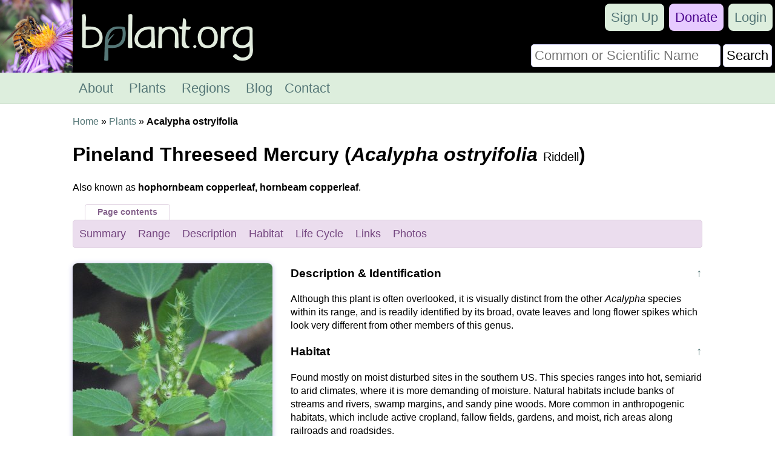

--- FILE ---
content_type: text/html; charset=UTF-8
request_url: https://bplant.org/plant/246
body_size: 4692
content:
<!DOCTYPE html>

<html lang="en" xmlns="http://www.w3.org/1999/xhtml">
<head>
<meta name="viewport" content="width=device-width, initial-scale=1" />
<meta http-equiv="Content-Type" content="text/html;charset=UTF-8" /><!-- Global site tag (gtag.js) - Google Analytics -->
<script async src="https://www.googletagmanager.com/gtag/js?id=UA-11645464-16"></script>
<script>
  window.dataLayer = window.dataLayer || [];
  function gtag(){dataLayer.push(arguments);}
  gtag('js', new Date());

  gtag('config', 'UA-11645464-16');
</script><title>Pineland Threeseed Mercury (Acalypha ostryifolia) - bplant.org</title>
<link rel="stylesheet" type="text/css" href="/bplant.css" title="responsive" />
<meta name="description" content="Native to North America and central America, with a scattered distribution northeast to New Jersey, but more common in the south-Central U.S. Has large, rounded..." />
<meta property="og:title" content="Pineland Threeseed Mercury (Acalypha ostryifolia) - bplant.org" /><meta property="og:type" content="article" /><meta property="og:url" content="https://bplant.org/plant/246" /><meta property="og:description" content="Native to North America and central America, with a scattered distribution northeast to New Jersey, but more common in the south-Central U.S. Has large, rounded..." /><meta property="og:image" content="https://bplant.org/photos/u/0a57fb0194e3949442a0c1aa47e0f6a7-w-1200.jpg" /><meta property="og:image:width" content="1200" /><meta property="og:image:height" content="628" /><meta property="og:site_name" content="bplant.org" /><meta property="fb:app_id" content="625200534607230" /><meta name="twitter:card" content="summary_large_image"><meta name="twitter:site" content="@bPlantOrg"><meta name="twitter:title" content="Pineland Threeseed Mercury (Acalypha ostryifolia) - bplant.org"><meta name="twitter:description" content="Native to North America and central America, with a scattered distribution northeast to New Jersey, but more common in the south-Central U.S. Has large, rounded..."><meta name="twitter:image" content="https://bplant.org/photos/u/0a57fb0194e3949442a0c1aa47e0f6a7-w-1200.jpg"><link rel="canonical" href="/plant/246" />
<link rel="icon" type="image/png" href="/images/bplant-favicon.png" />
</head>

<body>

<script>
function show_mobile_menu()
{
	document.getElementById('navbar').className='shown_navbar';
}

function hide_mobile_menu()
{
	document.getElementById('navbar').className='navbar';
}

function show_mobile_user_menu()
{
	document.getElementById('navbar').className='shown_user_navbar';
}

function hide_mobile_user_menu()
{
	document.getElementById('navbar').className='navbar';
}

function hide_banner(alreadydid)
{
	var xmlhttp=new XMLHttpRequest();
	var url='https://bplant.org/ajax/hide_banner_later.php';
	if (alreadydid) url='https://bplant.org/ajax/hide_banner_alreadydid.php';
	xmlhttp.open('GET',url,true);
	xmlhttp.send();
	document.getElementById('donation_banner').style.maxHeight='0';
}
function show_banner()
{
        document.getElementById('donation_banner').style.maxHeight='260px';
}</script>
<div class="container">
<div id="navbar" class="navbar">
<div class="mobile_navbar">
<div id="mobile_menu_icon" class="mobile_menu_icon">
<a href="javascript:show_mobile_menu()"><img src="/images/icons/mobile-menu.png" width="64" height="64" alt="Show Menu" onmouseover="this.src='/images/icons/mobile-menu-hover.png';" onmouseout="this.src='/images/icons/mobile-menu.png';" /></a></div>
<div id="mobile_menu_icon_close" class="mobile_menu_icon_close">
<a href="javascript:hide_mobile_menu()"><img src="/images/icons/mobile-close.png" width="64" height="64" alt="Hide Menu" onmouseover="this.src='/images/icons/mobile-close-hover.png';" onmouseout="this.src='/images/icons/mobile-close.png';" /></a></div>
<div id="mobile_user_menu_icon" class="mobile_user_menu_icon">
<a href="javascript:show_mobile_user_menu()"><img src="/images/icons/mobile-user.png" width="64" height="64" alt="Show User Menu" onmouseover="this.src='/images/icons/mobile-user-hover.png';" onmouseout="this.src='/images/icons/mobile-user.png';" /></a></div>
<div class="rest">
<a href="/"><img src="/images/bplant-logo-mobile.png" alt="bplant logo" width="168" height="64" style="vertical-align: top;" onmouseover="this.src='/images/bplant-logo-mobile-highlight.png';" onmouseout="this.src='/images/bplant-logo-mobile.png';" /></a>
</div>
</div>

<div class="full_navbar">
<img src="/images/bee-flower.jpg" height="120" width="120" alt="bee on a flower" style="float: left;" />
<div class="home_title"><a href="/"><img src="/images/bplant-logo-long.png" alt="bplant logo" width="315" height="120" onmouseover="this.src='/images/bplant-logo-long-highlight.png';" onmouseout="this.src='/images/bplant-logo-long.png';" /></a></div>
</div>
<div class="search"><form action="/search.php" method="get"><table><tr><td><input type="text" name="search" placeholder="Common or Scientific Name" size="22" /></td><td><input type="submit" name="search_submit" value="Search" style="width: 100%;" /></td></tr></table></form></div>
<div class="userbar" style="background-color: transparent;">
<div id="mobile_user_menu_icon_close" class="mobile_user_menu_icon_close">
<a href="javascript:hide_mobile_user_menu()" style="display: block; padding: 0;"><img src="/images/icons/mobile-close.png" width="64" height="64" alt="Hide User Menu" onmouseover="this.src='/images/icons/mobile-close-hover.png';" onmouseout="this.src='/images/icons/mobile-close.png';" /></a></div>
<ul style="clear: both;"><li><a href="/signup/05957/" rel="nofollow">Sign Up</a></li><li class="donate"><a href="/donate/">Donate</a></li><li><a href="/login.php?redirect=%2Fplant%2F246">Login</a></li></ul>

</div>

<div class="menu" id="menu">
<ul>
<li><a href="/about.php">About</a></li>
<li><a href="/plants.php">Plants</a></li>
<li><a href="/regions.php">Regions</a></li>
<li><a href="/blog/">Blog</a></li><li><a href="/contact/1d7eb/" rel="nofollow">Contact</a></li></ul>
</div>

</div><div class="reveal slow" id="donation_banner"><div class="banner"><strong>Please Consider Donating.</strong><br /><span class="smaller">This site has been a volunteer effort for 3+ years. Donations will help this site remain free and develop more rapidly.</span><div style="height: 10px;"></div><div class="statusbar"><div class="statusbarfill flatright" style="width: 35%;"></div><div class="percentlabel">$24803 Given of $70000</div></div><div style="height: 10px;"></div><a href="/donate/">Donate</a> <a href="/support_faq.php">FAQ</a> <a href="javascript: hide_banner(0);">Later</a> <a href="javascript: hide_banner(1);">Already Did</a><div style="height: 10px;"></div></div></div><div class="main"><a href="/">Home</a> &raquo; <a href="/plants.php">Plants</a> &raquo; <strong>Acalypha ostryifolia</strong><h1>Pineland Threeseed Mercury (<em>Acalypha ostryifolia</em> <span style="font-weight: normal; font-size: 20px;">Riddell</span>)</h1><p>Also known as <strong>hophornbeam copperleaf, hornbeam copperleaf</strong>.</p><div style="font-size: 15px; margin-bottom: 8px;"></div><div class="purple_overtab">Page contents</div><div class="inpage_menu notopmargin purple" style="font-size: 18px;"><ul><li><a href="#summary">Summary</a></li><li><a href="#range">Range</a></li><li><a href="#description">Description</a></li><li><a href="#habitat">Habitat</a></li><li><a href="#life_cycle">Life Cycle</a></li><li><a href="#links">Links</a></li><li><a href="#photos">Photos</a></li></ul></div><div id="range_full_container"></div><script>
function expandRange()
{
	document.getElementById('expand_range').innerHTML='';
	var range=document.getElementById('range');
	document.getElementById('range_full_container').appendChild(range);
	setTimeout(function() {range.className=''},0);
	range.scrollIntoView();
}

function selectRegion(region_id)
{
	window.location.href='https://bplant.org/region/'+region_id;
}
</script><div class="main_table" style="margin-top: 10px;"><div class="table_row"><div class="left_cell_narrow"><div class="thumb_box" style="margin-left: 0; margin-top: 15px;"><a href="/photo/1932"><img src="/photos/u/0a57fb0194e3949442a0c1aa47e0f6a7-sq-330.jpg" alt="Pineland Threeseed Mercury" /></a><div class="darkoverlay"><span class="smallfont">Photo &copy; Clay, <a href="https://creativecommons.org/licenses/by/4.0/">CC BY 4.0</a>.</span></div></div><h3 id="summary"><span class="uarr"><a href="#">&uarr;</a></span>Summary</h3><p>Native to North America and central America, with a scattered distribution northeast to New Jersey, but more common in the south-Central U.S. Has large, rounded leaves which resemble those of hophornbeam, referenced in some of its common names.</p><div id="range_side_container"><div id="range"><h3><span class="uarr"><a href="#">&uarr;</a></span>Range <span id="expand_range">- <a href="javascript: expandRange();">Expand</a></span></h3><object data="/images/svg/range/l3/246.svgz" type="image/svg+xml" id="map" style="width: 100%;"></object><table><tr class="head"><td>Legend</td><td>Color</td></tr><tr><td>Native</td><td style="background-color: #5a9410"></td></tr><tr><td>Native or Not Present</td><td style="background-color: #8ba866"></td></tr><tr><td>Native or Expanded</td><td style="background-color: #41807e"></td></tr><tr><td>Expanded</td><td style="background-color: #276beb"></td></tr></table><br /><em>This tentative map is based on our own research. It may have limited data on Canada and/or Mexico, and there is some subjectivity in our assignment of plants as introduced vs. expanded. Read more in <a href="/blog/18">this blog post</a>.</em><br /><br />Although this plant occurs somewhere in each of these regions, it may only occur in a small part of some or all of them.<br /><br />This weedy plant has expanded its range north into Indiana and Ohio, taking advantage of human agriculture, where it grows as a weed in soybean fields. It will likely continue to expand its range.</div></div></div><div class="right_cell_wide"><h3 id="description"><span class="uarr"><a href="#">&uarr;</a></span>Description &amp; Identification</h3><p>Although this plant is often overlooked, it is visually distinct from the other <em>Acalypha</em> species within its range, and is readily identified by its broad, ovate leaves and long flower spikes which look very different from other members of this genus.</p><h3 id="habitat"><span class="uarr"><a href="#">&uarr;</a></span>Habitat</h3><p>Found mostly on moist disturbed sites in the southern US. This species ranges into hot, semiarid to arid climates, where it is more demanding of moisture. Natural habitats include banks of streams and rivers, swamp margins, and sandy pine woods. More common in anthropogenic habitats, which include active cropland, fallow fields, gardens, and moist, rich areas along railroads and roadsides.<br />
<br />
Prefers fertile loamy soil, but tolerates clay, rock, or sand in the soil. Although it is normally limited to moist sites, in the humid southeast it is also found on drier, sandy soils.<br />
<br />
Humans have greatly increased the habitat for this species through our creation of highly disturbed habitats, particularly in cropland, where it benefits from tillage, fertilization, and irrigation.</p><h3 id="life_cycle"><span class="uarr"><a href="#">&uarr;</a></span>Life Cycle</h3><p>This species is a warm-season annual, germinating in late spring to early summer.</p><h3 id="links"><span class="uarr"><a href="#">&uarr;</a></span>Links &amp; External Resources</h3><p>&bull; <a href="https://www.illinoiswildflowers.info/weeds/plants/hb_mercury.htm">Acalypha ostryifolia (Hornbeam Mercury) | Illinois Wildflowers</a><span class="smallfont"> (<a href="/website/4">About This Site</a>)</span></p><p>&bull; <a href="https://plants.usda.gov/plant-profile/ACOS">Acalypha ostryifolia (Pineland Threeseed Mercury) | USDA PLANTS Database</a><span class="smallfont"> (<a href="/website/5">About This Site</a>)</span></p><p>&bull; <a href="http://bonap.net/MapGallery/County/Acalypha%20ostryifolia.png">Acalypha ostryifolia | Biota of North America Project (BONAP)</a><span class="smallfont"> (<a href="/website/13">About This Site</a>)</span></p><p>&bull; <a href="https://explorer.natureserve.org/Taxon/ELEMENT_GLOBAL.2.138534/Acalypha_ostryifolia">Acalypha ostryifolia | NatureServe Explorer</a><span class="smallfont"> (<a href="/website/20">About This Site</a>)</span></p><p>&bull; <a href="https://floranorthamerica.org/Acalypha_ostryifolia">Acalypha ostryifolia | Flora of North America</a><span class="smallfont"> (<a href="/website/10">About This Site</a>)</span></p><p>&bull; <a href="https://www.missouriplants.com/Acalypha_ostryifolia_page.html">Acalypha ostryifolia | Missouri Plants</a><span class="smallfont"> (<a href="/website/15">About This Site</a>)</span></p><p>&bull; <a href="https://vaplantatlas.org/index.php?do=plant&plant=1881">Acalypha ostryifolia Riddell (Hornbeam Copperleaf, Rough-pod Copperleaf) | Digital Atlas of the Virginia Flora</a><span class="smallfont"> (<a href="/website/23">About This Site</a>)</span></p></div></div></div><h2 id="photos"><span style="float: right; margin-left: 10px;"><a href="#">&uarr;</a></span>Photo gallery</h2><div style="text-align: center;"><div class="thumb_box"><a href="/photo/1932"><img src="/photos/u/0a57fb0194e3949442a0c1aa47e0f6a7-330.jpg" alt="" /></a><div class="darkoverlay"><span class="smallfont">Photo &copy; Clay, <a href="https://creativecommons.org/licenses/by/4.0/">CC BY 4.0</a>.</span></div></div></div></div>

<div class="footer">
<table class="footer">
<tr><td><ul><li class="head">bplant.org</li><li><a href="/">Home</a></li><li><a href="/about.php">About</a></li><li><a href="/blog/">Blog</a></li><li><a href="/contact/1d7eb/" rel="nofollow">Contact Us</a></li><li><a href="/signup/05957/" rel="nofollow">Sign Up</a></li></ul></td><td><ul><li class="head">Ecoregions</li><li><a href="/regions.php">Browse North America</a></li><li><a href="/ecoregion_locator.php">Ecoregion Locator</a></li><li><a href="/region/1345">By US State</a></li></ul></td><td><ul><li class="head">Support Us</li><li><a href="/donate/">Donate Directly</a></li><li><a href="https://liberapay.com/bplant.org/donate">Give Anonymously w/ Liberapay</a></li><li><a href="/finances.php">Finances</a></li><li><a href="/support_faq.php">FAQ</a></li></ul></td><td><ul><li class="head">Legal</li><li><a href="/copyright.php">&copy; Copyright</a></li><li><a href="/privacy.php">Privacy Policy</a></li></ul></td>
</tr>
</table><div class="footericons"><a href="https://www.facebook.com/bplant.org"><img src="/images/icons/24-facebook.png" width="24" height="24" alt="Facebook" onmouseover="this.src='/images/icons/24-facebook-hover.png';" onmouseout="this.src='/images/icons/24-facebook.png';" /></a><a href="https://twitter.com/bPlantOrg"><img src="/images/icons/24-twitter.png" width="24" height="24" alt="Twitter" onmouseover="this.src='/images/icons/24-twitter-hover.png';" onmouseout="this.src='/images/icons/24-twitter.png';" /></a><a href="https://www.instagram.com/bplantdotorg/"><img src="/images/icons/24-instagram.png" width="24" height="24" alt="Instagram" onmouseover="this.src='/images/icons/24-instagram-hover.png';" onmouseout="this.src='/images/icons/24-instagram.png';" /></a></div></div>
</div>
</body>
</html>

--- FILE ---
content_type: image/svg+xml
request_url: https://bplant.org/images/svg/range/l3/246.svgz
body_size: 132274
content:
<?xml version="1.0" encoding="UTF-8" standalone="no"?><svg xmlns:rdf="http://www.w3.org/1999/02/22-rdf-syntax-ns#" xmlns="http://www.w3.org/2000/svg" xmlns:xlink="http://www.w3.org/1999/xlink" version="1.1" xmlns:cc="http://creativecommons.org/ns#" xmlns:dc="http://purl.org/dc/elements/1.1/" viewBox="-2398.5580102553 -1316.9552248855 5388.8674937368 5388.8674937368"> <metadata>
  <rdf:RDF>
   <cc:Work rdf:about="">
    <dc:format>image/svg+xml</dc:format>
    <dc:type rdf:resource="http://purl.org/dc/dcmitype/StillImage"/>
    <dc:title/>
   </cc:Work>
  </rdf:RDF>
 </metadata>
<style>
path
{
	stroke: #bbb;	stroke-width: 1.6840210917928;
}
g.frame path{	stroke-width: 3.3680421835855;
	fill: none;
	stroke: #fff;
	pointer-events: none;
}
g.external path{
	fill: #eee;
	stroke: #aaa;
	pointer-events: none;
}
g.external path.w{
	fill: #fff;
	stroke-width: 0;
}
a path, a path.land {
	transition: fill .4s ease;
}
a g.b path{fill: #bbb;}
a:hover g.b path{fill: #fff;}

/*a g.s1 path{fill: #5a9410; stroke: #000;}
a:hover g.s1 path{fill: #a1c771;}*/

a g.h path{fill: #c492f1;}
a:hover g.h path{fill: #c492f1;}
a g.s1 path{fill: #5a9410;}

a:hover g.s1 path{fill: #adca88;}

a g.s2 path{fill: #c57051;}

a:hover g.s2 path{fill: #e2b8a8;}

a g.s3 path{fill: #494949;}

a:hover g.s3 path{fill: #a4a4a4;}

a g.s4 path{fill: #276beb;}

a:hover g.s4 path{fill: #93b5f5;}

a g.s5 path{fill: #e6a733;}

a:hover g.s5 path{fill: #f3d399;}

a g.s6 path{fill: #9a1d9a;}

a:hover g.s6 path{fill: #cd8ecd;}

a g.s7 path{fill: #ffffff;}

a:hover g.s7 path{fill: #ffffff;}

a g.s8 path{fill: #bcbcbc;}

a:hover g.s8 path{fill: #dedede;}

a g.s9 path{fill: #cba7ce;}

a:hover g.s9 path{fill: #e5d3e7;}

a g.s10 path{fill: #8ba866;}

a:hover g.s10 path{fill: #c5d4b3;}

a g.s14 path{fill: #7294d4;}

a:hover g.s14 path{fill: #b9caea;}

a g.s11 path{fill: #c19687;}

a:hover g.s11 path{fill: #e0cbc3;}

a g.s12 path{fill: #908231;}

a:hover g.s12 path{fill: #c8c198;}

a g.s13 path{fill: #41807e;}

a:hover g.s13 path{fill: #a0c0bf;}

a g.s15 path{fill: #766e9e;}

a:hover g.s15 path{fill: #bbb7cf;}

a g.s16 path{fill: #a69f77;}

a:hover g.s16 path{fill: #d3cfbb;}

a g.s17 path{fill: #7f9e9d;}

a:hover g.s17 path{fill: #bfcfce;}

a g.s18 path{fill: #9995ad;}

a:hover g.s18 path{fill: #cccad6;}

</style><g class="external"><path d="M -1987 -498 l -5 -3 6 -9 4 10 z" />
<path d="M -163 -3 l 152 3 0 -42 14 1 10 5 11 61 11 8 17 -1 4 6 29 3 5 12 24 -4 -1 -5 14 -6 25 1 23 9 -6 9 16 1 11 25 7 -3 0 -12 16 -2 8 14 17 3 1 9 12 1 0 6 22 -5 27 -20 11 17 46 -6 19 12 30 -4 -91 51 -51 58 -46 40 -7 16 -7 0 2 65 -32 21 -12 21 0 16 11 2 8 12 -8 18 -2 61 21 18 18 3 9 11 23 9 13 22 31 17 15 20 6 35 -210 8 -223 0 4 -204 -3 -7 -16 -8 -11 -21 22 -25 1 -24 -2 -31 -14 -36 4 -30 -5 -12 0 -64 -19 -63 -1 -46 5 -12 z" />
<path d="M -1967 -436 l 184 81 203 79 -101 276 1 22 -7 9 2 12 -153 -59 -15 3 -31 -12 -10 5 -23 -6 -22 3 -20 -5 -9 -10 -45 -2 -6 -15 -37 -17 -38 2 -32 -28 11 -48 -10 -16 -14 -3 -7 -18 -14 -7 0 -5 -16 1 -6 -13 -7 3 19 -37 -9 28 4 2 12 -14 1 -10 11 -5 -2 -6 -7 1 -7 -6 5 -17 24 2 -15 -17 -10 10 12 -29 0 -21 11 -40 -5 -31 6 -21 13 -15 -2 -8 6 2 33 45 47 28 12 -2 1 12 9 3 -1 12 3 -12 11 0 -6 5 0 27 -18 14 -3 -2 9 -12 -5 -2 -10 15 -32 21 10 6 -6 -7 16 -12 23 -4 7 -9 14 -5 2 -7 3 3 -3 18 -13 1 -4 12 -3 -9 -3 3 0 9 10 -2 0 10 -21 26 -4 -10 9 -7 -8 1 -11 16 6 -22 -16 11 -12 -5 9 6 -13 8 14 -4 -10 8 6 0 0 6 9 -10 -1 7 5 -6 5 10 20 -17 5 8 3 -5 9 1 4 -26 7 -1 -4 -9 9 -13 24 -17 -6 -11 3 -14 -4 -3 -5 5 3 16 -7 -13 4 -12 9 3 3 -4 -6 -19 -7 0 1 -11 8 1 5 10 10 -12 -3 -10 6 -8 -4 -5 -9 1 4 -22 -4 -3 6 -4 1 4 z" />
<path d="M -1383 -210 l 154 45 213 53 173 35 183 30 -63 444 -234 -39 -317 -71 -15 57 -11 -15 -6 -22 -14 10 1 12 -18 -7 -11 2 -2 -7 -20 0 -10 -8 -9 1 -5 9 -25 -14 -10 5 -4 9 -9 -15 0 -37 -7 -8 -9 2 -6 -12 -1 -9 5 0 2 -11 -11 -27 2 -30 -4 -2 4 -7 -7 -5 1 -9 -7 -2 -9 10 -13 1 -10 7 -6 -14 -8 -2 10 -14 -2 -10 17 -8 -2 -30 7 -1 1 -10 24 -39 -21 -5 -1 -12 -9 2 2 -7 -9 -11 3 -9 -7 -9 -10 -37 -12 -7 -13 -21 10 -2 -6 -11 7 -3 1 -13 -13 -36 37 -109 z" />
<path d="M -1580 -276 l 68 23 -37 109 13 36 -1 13 -7 3 6 11 -10 2 13 21 12 7 10 37 7 9 -3 9 9 11 -2 7 9 -2 1 12 21 5 -24 39 -1 10 -7 1 2 30 -17 8 2 10 -10 14 8 2 6 14 10 -7 13 -1 9 -10 7 2 -1 9 7 5 -4 7 4 2 -2 30 11 27 -2 11 -5 0 1 9 6 12 9 -2 7 8 0 37 9 15 4 -9 10 -5 25 14 5 -9 9 -1 10 8 20 0 2 7 11 -2 18 7 -1 -12 14 -10 6 22 11 15 -70 274 -231 -64 -258 -87 69 -194 24 -34 -2 -12 -16 -11 5 -17 26 -27 18 -8 6 -16 51 -51 -1 -18 -13 -15 -4 -21 -2 -12 7 -9 -1 -22 z" />
<path d="M 342 220 l -9 2 10 -7 z" />
<path d="M 358 -879 l 10 0 11 14 44 22 29 39 -2 9 8 -3 14 6 22 1 42 17 34 7 23 17 18 6 -3 11 9 -6 17 2 43 -9 10 -7 36 4 23 -7 8 8 11 -6 20 8 5 0 -5 -10 8 4 9 32 -3 61 29 43 0 27 13 32 -6 16 2 20 25 15 32 30 7 13 -10 8 1 5 13 -3 12 11 27 4 34 26 17 28 -2 16 7 -7 20 1 30 12 -7 -27 13 -13 106 423 -2 7 16 22 4 19 50 52 26 17 89 -6 28 10 0 6 10 7 19 5 4 -4 -4 -9 10 -2 21 31 26 6 16 -13 28 9 8 -13 49 -38 23 -6 21 1 3 31 16 8 -9 17 -11 11 -14 4 -28 29 -36 68 -40 31 -12 4 -17 22 -8 0 11 -14 -10 10 -1 -10 -24 11 -16 16 14 -13 6 -2 -1 7 5 -1 0 -5 14 -9 1 16 18 -14 -9 24 14 -5 -21 17 -14 -6 3 -4 -18 8 -9 -4 4 -3 -15 0 3 4 -96 42 -11 7 -16 25 -9 3 -17 40 4 7 34 1 22 -14 5 19 16 12 0 8 -11 8 -7 -3 -44 13 -38 18 -8 17 -8 6 35 0 -4 2 -43 6 -25 -4 -37 9 -33 37 0 17 -3 -8 -4 8 -11 3 -26 22 -4 23 -12 -11 -25 11 -16 -5 -5 -22 4 -9 17 -9 20 -32 1 -46 18 -10 30 -43 -19 -78 8 -16 -2 -13 13 -16 6 -25 -16 -37 -5 3 -16 -21 -10 1 -1 -6 32 -6 -1 10 8 16 14 3 -2 6 13 -9 -8 25 9 -9 8 1 3 22 9 -16 10 -3 8 12 41 5 6 -10 -2 -13 -13 -7 -1 -6 13 -10 6 11 18 -3 -5 -3 0 -11 -2 10 -4 -1 -6 -13 -8 2 -2 -7 -14 -6 -2 -4 7 -5 -13 -7 5 -8 -5 -11 -8 4 2 5 -10 0 -2 -7 -7 -1 -4 -18 -8 6 -27 -34 -4 3 -2 -6 -2 4 -26 5 0 -8 -3 6 -24 3 1 -5 -14 12 9 -9 -8 0 8 -6 -1 -5 -9 0 -6 14 1 -12 -33 7 -21 -2 5 -4 -55 13 -69 -7 -15 3 -6 -22 -28 12 -7 -11 10 -15 -5 -7 -6 9 -1 -14 11 -2 3 -7 -9 -5 -10 1 -2 6 -15 -10 10 -36 -38 -28 7 -40 -54 11 -22 -3 -13 -10 -25 -52 -16 -20 -13 6 0 -5 -7 -2 -10 8 -11 -5 -1 4 -18 4 -61 -20 -12 6 -2 -4 2 14 12 8 -6 21 -10 -5 3 8 -9 4 -8 15 -1 -13 14 -16 2 -9 -4 -8 -10 -1 -2 23 -6 3 -6 31 -14 6 10 -31 -27 14 -10 43 -15 11 -26 4 -19 -12 -46 6 -11 -17 -27 20 -22 5 0 -6 -12 -1 -1 -9 -17 -3 -8 -14 -16 2 0 12 -7 3 -11 -25 -16 -1 6 -9 -23 -9 -25 -1 -14 6 1 5 -24 4 -5 -12 -55 -10 -8 -7 -9 -60 -24 -6 1 -382 99 -101 z" />
<path d="M 313 609 l 2 17 13 10 -8 21 11 37 31 11 7 18 20 15 4 13 19 10 3 19 -2 17 -10 9 -2 17 -26 16 -33 8 -4 19 15 17 0 19 -10 13 -2 18 -24 13 3 21 -13 -2 -20 -23 -219 12 -135 -2 -11 -17 7 -18 -6 -20 4 -12 -8 -4 5 -11 -7 -5 4 -12 -16 -11 3 -30 -7 -12 2 -7 -12 -9 -11 -35 3 -14 -8 -4 -3 -14 -9 -11 17 -47 -3 -10 -7 -1 -2 -5 6 -14 -6 -12 225 0 z" />
<path d="M -123 733 l 6 2 -3 14 7 11 -2 9 6 15 12 8 -2 8 7 12 -3 30 16 11 -4 12 7 5 -5 11 8 4 -4 12 6 20 -7 19 10 10 1 13 6 3 6 19 -3 4 16 7 7 15 -2 9 9 5 -329 -12 -271 -23 13 -115 -173 -22 32 -228 235 30 228 17 3 7 35 21 14 -9 52 2 10 10 36 14 -1 6 8 12 z" />
<path d="M -2399 234 l 314 141 -133 321 315 617 -4 15 10 26 -1 28 17 28 -34 13 -15 13 -17 45 -15 13 -7 1 -5 10 4 7 -10 19 3 7 13 5 2 8 -2 14 -14 13 -259 -62 -2 -23 4 0 3 15 1 -11 -4 -9 -6 0 7 -20 2 -30 -16 -44 -34 -55 -17 1 -9 -9 6 -10 -4 -26 -28 -9 -25 -21 -7 -9 0 -16 -13 -18 -20 -13 z" />
<path d="M 287 942 l 20 23 10 3 -7 30 16 45 60 51 10 39 9 5 8 -11 6 -1 27 11 -8 16 3 12 -14 35 3 13 82 56 1 17 10 17 -7 14 6 3 9 23 11 6 -5 -8 4 -4 9 13 8 1 1 23 -7 23 -15 -3 -9 19 -2 -13 -8 2 7 23 -9 5 8 6 -14 5 11 11 -11 17 -64 6 27 -38 -1 -11 -6 -3 -4 -10 -200 13 -225 5 0 -311 -22 -8 -6 -12 1 -8 -20 -18 13 -24 9 0 -6 -3 5 -5 -5 -8 -15 2 -27 -19 1 -10 -7 -15 -16 -7 3 -4 -6 -19 -7 -9 136 1 z" />
<path d="M -1320 1226 l -150 665 -205 -50 -339 -244 7 -15 13 -10 16 6 14 -13 0 -22 -13 -5 -3 -7 10 -19 -4 -7 5 -10 7 -1 15 -13 17 -45 15 -13 34 -13 -2 -9 -15 -17 1 -30 -10 -28 9 -26 6 -1 3 -10 1 -34 14 -43 -3 -11 5 -13 18 -3 15 6 9 19 11 -1 14 -16 27 -89 218 62 z" />
<path d="M -666 1336 l 371 29 331 7 1 59 18 134 -3 209 -37 -13 -11 -12 -26 -14 -8 10 -24 -1 -6 -7 -24 12 -10 -6 -19 5 -5 8 -11 1 -7 9 -8 -11 -19 -10 -20 0 -13 -12 -8 10 -6 1 2 4 -7 12 -6 -5 0 -18 -23 10 -4 -11 -12 0 -8 -11 -21 16 -11 -6 3 -11 -13 -4 -1 -16 -7 4 -18 -6 -13 10 -12 -12 -13 3 -21 -11 -23 -2 -2 -15 -14 -15 -5 10 -15 -6 -4 4 -9 -2 -18 -22 -11 -2 18 -230 -285 -29 7 -59 z" />
<path d="M -763 1383 l 285 29 -18 230 11 2 20 23 11 -3 15 6 5 -10 14 15 2 15 23 2 21 11 13 -3 12 12 13 -10 18 6 7 -4 2 18 13 4 -3 10 14 5 17 -16 8 11 12 0 4 11 23 -10 0 18 6 5 7 -12 -2 -4 6 -1 8 -10 13 12 20 0 19 10 8 11 7 -9 11 -1 5 -8 19 -5 10 6 24 -12 6 7 24 1 8 -10 26 14 11 12 39 13 7 9 17 -4 19 3 3 190 23 26 4 23 15 24 16 45 -7 3 5 9 -3 15 -18 34 4 12 -6 12 6 7 -1 28 -25 29 13 19 -30 4 -72 37 11 -14 12 -8 8 2 3 -5 -34 3 8 -15 2 -13 -5 -4 -9 4 -9 13 -13 -8 4 15 -4 6 12 7 -4 9 5 -2 1 16 -6 0 -16 17 -7 -3 -9 23 12 -7 -19 18 -43 24 3 -4 -30 8 -2 8 28 -12 -75 40 42 -24 1 -6 -28 9 5 -20 -19 13 -4 -14 -2 12 5 3 -14 6 7 -4 -2 -5 -13 -1 -1 -9 -8 0 5 16 23 19 -30 15 -16 -21 3 10 -9 -2 7 7 1 16 -17 13 2 -18 -7 18 -6 -3 2 -7 -18 5 -3 12 7 3 12 -6 -20 34 -5 -1 -2 -7 -29 0 4 6 10 0 3 11 13 7 -20 45 -16 4 5 -2 5 -11 -4 -9 1 10 -16 12 -15 -22 12 20 -14 2 27 9 13 -4 -3 16 -6 6 2 10 -10 1 2 12 8 5 -9 -4 -2 6 10 11 6 34 -3 7 5 11 6 1 3 31 12 6 -7 13 9 -4 1 -9 2 11 -24 5 -5 12 -15 -7 -16 -17 -23 -6 -23 2 -25 -8 -16 -14 -29 -9 -18 -16 -29 -9 -16 -56 -19 -25 3 -24 -8 -14 5 -19 -5 -16 -18 -9 -16 -17 -21 -46 -22 -17 -7 -28 3 -4 -7 -5 -22 -51 -2 -22 -36 -47 -20 -11 2 -11 -12 -7 -7 -14 -22 0 -36 -12 -13 3 -22 -15 -10 13 -31 -1 -31 51 2 11 -14 3 -23 25 -12 -4 -5 -9 -7 1 -36 -33 -36 -18 -40 -44 -11 -35 3 -39 -11 -18 -2 -24 -9 -17 -38 -27 -17 -31 -16 -13 -15 -27 -25 -19 -11 -34 -21 -16 -1 -21 369 57 71 -536 z" />
<path d="M 37 1431 l 225 -5 201 -13 3 10 6 3 1 11 -27 38 64 -6 8 11 -12 3 7 8 -22 12 6 24 -11 1 -8 21 6 25 -9 2 -3 11 -10 6 6 11 -20 11 1 10 -11 1 2 38 -18 7 1 11 -7 1 -11 18 8 4 -1 8 -19 7 7 5 -5 9 3 8 -17 16 10 7 -10 8 13 9 -5 19 10 15 -6 9 0 13 -295 10 -1 -66 -19 -3 -17 4 -9 -9 3 -209 z" />
<path d="M 393 1838 l 10 12 -8 18 10 5 -9 9 5 19 13 8 0 7 10 2 -7 8 -3 18 -9 -1 5 10 -3 8 -24 19 -6 34 -11 8 6 14 -4 14 -15 4 11 25 -9 8 203 -13 -8 40 35 58 -13 15 -15 6 0 9 25 9 4 -17 12 -9 4 4 -4 4 8 3 2 10 15 -1 -12 11 9 -1 -1 4 -18 -4 -8 10 -12 -1 4 9 15 7 -20 -6 5 9 -15 -2 9 13 16 8 -1 7 21 -1 0 6 7 -3 6 6 5 -4 12 14 9 -1 -6 7 7 2 -4 10 -4 -7 -6 12 2 7 -13 -15 -16 25 12 -27 -5 6 -7 0 -10 -16 -20 -6 1 -6 -20 4 6 -9 -8 -5 1 -6 -17 2 -16 -9 -3 4 -3 -7 -4 8 21 9 1 17 -10 -2 8 16 -11 10 -10 3 -1 -21 -11 -5 -3 8 -7 -10 -15 7 -9 19 -22 3 -7 -5 13 -10 -12 -2 -2 -9 -12 5 3 -6 -6 -1 -5 8 -16 -18 3 -20 -10 15 -12 -3 3 -14 -5 9 -9 3 -4 -12 -10 1 3 -14 -28 6 4 -15 -40 11 19 20 -26 8 -41 -5 -58 -22 -54 5 -14 5 -9 -8 13 -14 0 -14 8 -18 -2 -18 -6 -6 6 -13 -4 -12 18 -34 3 -15 -5 -9 7 -3 -16 -45 -15 -24 -4 -23 -23 -26 -2 -124 z" />
<path d="M -1995 1573 l -19 24 -11 -3 -17 21 2 8 -13 26 14 28 -1 18 -13 13 -17 41 0 21 9 15 -10 33 2 19 -14 35 5 28 10 14 -2 13 4 7 7 -1 6 5 42 75 -4 7 6 13 -4 28 12 -5 4 22 13 -1 3 45 23 15 -6 15 4 17 -7 20 3 4 -139 -41 5 -4 -6 -6 9 -14 -1 -12 12 -19 -6 -27 -14 -17 -3 -18 -14 -16 -1 -17 -6 -4 -18 -41 -20 -14 -4 -12 -37 -44 5 -17 -8 -10 13 -42 -9 -26 -2 7 -4 -5 -2 11 0 -13 12 -38 -15 -28 -6 -2 10 -20 -1 -13 -20 -48 9 -12 -6 -12 9 4 8 -11 -20 -29 5 -26 -9 -10 -1 -26 2 -5 z" />
<path d="M -2139 -1252 l 3 -7 -10 3 -3 -6 7 -22 13 -4 7 6 22 -12 -24 7 -11 -3 0 -14 19 -2 4 -11 56 0 -15 41 -35 19 z" />
<path d="M -534 2488 l 22 13 5 16 -5 19 8 14 -3 24 19 25 16 56 29 9 18 16 29 9 16 14 25 8 23 -2 23 6 28 24 8 -12 24 -2 -8 39 -41 81 13 -33 0 -19 -15 -4 5 5 -4 17 -17 -17 -5 5 5 23 -9 27 10 6 -9 11 2 25 -5 22 -3 -9 -10 4 2 13 11 -4 -7 48 3 37 6 -71 7 -22 -10 66 -10 146 -4 13 4 -19 -17 42 2 7 5 -14 -3 26 7 28 -9 7 -13 -17 -13 -2 -17 -18 -7 3 -4 -4 -2 11 -8 0 -15 -7 -46 5 -39 -7 -18 -36 -21 -12 -1 14 -54 -21 -6 -9 18 -22 -11 -20 -11 2 3 -22 -4 -3 10 -8 16 5 -3 -23 16 -29 29 3 15 -13 4 1 -2 -12 -28 -19 17 -37 -4 -18 -12 2 1 -10 27 -7 5 -9 23 -13 14 4 -4 -12 7 -20 15 -9 3 7 7 0 64 -45 0 -5 -18 -2 4 -68 -26 -6 -12 10 -12 -16 -14 4 -3 -28 -27 -14 5 -31 -28 -12 10 -19 -20 -8 14 -25 -9 -26 0 -20 -18 -7 1 -9 z" />
<path d="M -1523 2439 l 13 -9 32 27 13 38 -3 60 43 12 3 37 12 8 7 15 -14 50 -2 25 12 43 15 5 9 14 11 34 1 20 12 8 24 -7 15 13 8 20 6 15 -5 30 18 45 0 24 16 25 17 3 -2 11 -6 -1 -18 37 8 24 -8 10 -29 -7 -9 -25 -22 -23 -35 -55 -11 -30 -26 -40 -13 -37 -82 -94 29 28 4 -9 -4 -15 -9 5 -14 -8 -16 -21 9 17 -17 -18 -7 -20 8 6 4 -5 -2 -14 5 -13 -6 -13 -11 -5 -14 -22 -6 -2 -4 9 -11 -18 -28 -16 -1 -4 6 1 0 -19 -14 -5 -6 13 -5 -8 -8 3 -5 -12 16 1 14 -10 -1 -4 -26 9 -5 -2 -11 -16 8 20 -9 -12 -13 -4 10 0 2 -7 -9 -10 -5 11 2 -34 25 -32 -2 11 18 -19 -2 9 6 5 0 -16 82 -39 z" />
<path d="M -691 2882 l -5 10 -17 5 -67 71 -47 29 -17 17 -25 5 0 -7 -7 -1 -5 18 -5 -1 2 39 8 22 38 52 8 2 32 -19 14 6 10 12 -13 16 0 39 -16 24 -16 0 -24 -23 -12 10 -4 -3 -10 -24 3 -12 -17 -11 0 -7 -4 3 -12 -19 -2 8 -19 4 -8 8 -16 1 -7 17 -20 19 -7 15 2 9 12 8 -6 15 17 13 -2 11 -7 2 4 8 -7 3 -4 -4 -3 9 -10 -2 -5 9 -17 -2 -7 -6 -6 16 2 9 -4 1 -12 -5 -24 0 -5 -7 -23 -7 -4 -10 -13 0 12 -41 10 5 10 -5 6 -26 17 -18 18 -9 18 3 7 -8 -4 -9 15 -19 -24 -8 9 -10 -18 -20 -10 10 4 13 -14 28 -27 -3 16 -54 -14 -9 -5 1 -18 49 3 -37 3 -11 12 -5 3 -15 -29 -8 -5 26 8 6 -2 22 -16 -2 -33 7 27 -63 7 -53 6 -6 11 -33 19 -11 4 -10 12 1 -5 -35 9 -13 34 -16 3 -14 10 -1 10 -12 27 0 44 12 35 -1 8 -51 -12 -37 52 -1 43 24 6 19 20 8 -3 10 18 4 12 -7 16 0 14 29 z" />
<path d="M -1319 3062 l 4 6 27 7 8 -4 1 -16 -7 -14 18 -37 26 5 31 17 1 25 -13 9 -2 14 6 3 23 -10 15 7 6 23 14 8 17 -2 -2 23 -13 28 27 34 -17 37 32 28 -17 20 -23 1 -1 26 -8 6 -9 31 -29 -37 -9 -1 -18 -15 -25 10 -14 -5 -30 30 -6 -14 -24 -5 34 -30 9 -2 5 -37 9 -14 -4 -10 -24 -17 -17 -53 6 -45 z" />
<path d="M -430 3178 l 21 6 2 -11 4 4 7 -3 17 18 13 2 11 16 11 -6 -2 8 10 32 17 28 27 26 -13 43 -1 -16 8 -22 -30 -35 -15 -40 10 60 10 22 11 3 0 15 19 47 -8 -5 20 27 8 27 87 108 8 40 8 14 0 18 24 19 7 18 12 2 4 25 25 11 -2 5 -24 -14 15 14 -5 7 13 -6 24 14 -20 -20 22 11 50 2 20 18 32 7 8 18 28 33 51 -7 8 15 1 31 13 3 6 13 22 10 21 50 -32 26 -153 -8 3 -17 -14 -6 -25 -34 10 -5 1 -6 -15 -3 -38 24 -31 3 -11 -36 14 -26 -6 -22 -14 -6 -30 2 1 -5 -6 0 -11 -11 2 -10 -14 -8 -10 -27 -33 -11 10 17 -12 15 -7 -13 -13 -5 -18 12 -6 -2 -12 -25 -22 -4 0 -17 12 -15 -1 -33 27 -5 11 -12 -7 -6 -9 4 -6 -6 -14 1 -19 -14 8 -3 -8 -22 8 -7 10 -32 22 -36 -32 -13 -9 2 -15 17 -7 -13 -12 6 -5 -12 2 -25 4 -4 10 6 14 -13 -7 -9 -12 -1 -5 -11 1 -18 -6 -5 -11 1 -13 16 3 5 -5 17 -13 -18 -12 13 -41 26 -8 -3 -7 -17 25 -31 -15 6 -1 -4 27 -19 5 8 9 0 -4 -10 16 -22 -9 -19 -9 5 2 -10 -2 6 -15 2 -14 -12 7 -15 -6 -22 -11 -10 2 -12 21 -10 -9 -16 5 -7 -9 -4 11 0 9 -20 11 -11 -37 -30 z" />
<path d="M -313 3300 l -3 -4 5 1 z" />
<path d="M 936 3262 l 36 3 15 -12 0 -11 11 -1 11 11 14 30 3 -11 5 22 7 2 -12 44 -39 50 -19 38 -4 22 9 24 -4 14 -12 -1 -11 28 1 -9 -10 2 1 10 14 9 23 -15 5 4 -3 16 -26 18 -1 14 5 7 12 -18 10 -1 -8 13 -9 66 -6 11 -1 36 -7 31 -7 0 -1 -18 -9 -12 -19 -5 7 -29 -10 -23 -16 24 2 10 -10 21 -25 2 -6 5 -8 32 -11 8 -1 18 -17 25 -25 -13 -14 10 -16 -180 163 -212 20 -49 z" />
<path d="M -414 3546 l -5 -24 8 -11 7 -31 -1 -5 -17 -2 -1 -5 21 -8 17 -15 3 -17 5 7 4 -17 -3 -5 13 -16 16 1 0 21 5 11 12 1 7 9 -14 13 -10 -6 -4 4 -2 25 5 12 12 -6 7 13 15 -17 9 -2 33 14 -23 35 -10 32 -8 7 8 22 -8 3 19 14 14 -1 6 6 9 -4 7 6 -11 12 -27 5 1 33 -8 7 -7 20 7 7 18 2 12 25 6 2 18 -12 13 5 9 15 -18 22 -16 3 -18 11 -10 -6 -17 3 -14 7 -7 18 -5 0 -17 -29 4 -15 -6 -8 -7 8 -11 0 -8 19 11 18 -6 10 -15 -2 -6 -8 -35 -1 -5 16 -7 -8 -5 11 -19 -19 -19 2 -10 -13 -12 -4 5 -9 -16 1 -1 -13 -19 -10 -1 -10 16 -6 18 -16 15 16 -1 -34 7 -4 -8 -11 16 -32 1 -65 17 4 20 33 22 17 21 -16 18 13 7 -21 27 -1 0 -5 -16 -17 -12 1 -2 -14 -22 -20 -12 4 z" />
<path d="M -593 3671 l 2 14 9 1 -1 5 9 13 15 3 2 -11 6 -1 14 26 1 14 19 10 1 13 15 -2 -4 10 12 4 10 13 18 -3 11 9 2 16 -5 23 9 15 1 39 34 33 -2 39 -13 11 -4 14 -27 6 1 11 -20 19 -9 -4 -25 -33 -14 2 -79 -27 -31 -5 -34 -30 -139 -64 -20 -23 -32 -19 -7 -13 -14 -7 -26 -38 -23 -13 -16 7 -6 -3 -1 -11 8 -20 40 -9 1 -33 4 -9 9 -3 21 1 16 18 30 -5 32 6 10 11 11 -4 9 3 19 18 7 -8 -13 -13 -9 -41 9 -7 7 4 22 -20 14 0 -10 20 5 37 18 24 25 -15 2 -10 40 -5 19 -13 z" />
<path d="M -228 3731 l 11 -17 -10 -15 5 -2 29 13 9 25 14 8 -2 10 11 11 6 0 -1 5 30 -2 13 6 7 22 -14 26 11 36 31 -3 42 -25 11 6 -11 8 1 4 24 31 14 6 -3 17 153 8 -6 36 -19 15 -9 43 7 16 -4 23 -13 3 -23 -15 -8 12 46 16 0 6 -47 -17 -39 -5 14 -7 5 -10 -12 -5 -13 9 -12 -19 -9 2 -7 13 -18 12 47 5 -54 3 -28 16 -8 11 -294 0 -33 -5 -55 -40 -39 -12 20 -19 -1 -11 27 -6 4 -14 13 -11 2 -39 -34 -33 -1 -39 -9 -15 4 -33 10 4 3 -10 7 8 5 -16 35 1 6 8 13 3 8 -11 -11 -18 8 -19 11 0 7 -8 6 8 -4 15 11 15 3 13 8 1 7 -18 26 -11 15 7 18 -11 13 -1 z" />
<path d="M 303 3703 l 29 -9 8 21 37 -2 3 44 32 31 37 1 3 -23 34 2 17 12 31 0 5 98 -61 3 7 -9 -16 -12 1 -5 -22 -6 1 -11 -7 -17 -12 -1 -6 -26 -17 4 -5 -6 -12 17 4 4 -42 14 -54 50 -17 -24 -16 -2 3 -52 -26 -7 -23 4 -9 33 5 9 -12 13 -15 29 -24 -47 -22 -10 -6 -13 -13 -3 -1 -31 -8 -15 36 -13 -2 8 16 -4 0 -5 22 -6 0 -7 -29 11 45 -18 40 -2 -1 10 6 4 7 -8 -7 -6 29 -2 z" />
<path d="M 402 3792 l 5 6 17 -4 6 26 12 1 7 17 -1 11 22 6 -1 5 16 12 -7 9 3 6 19 3 31 37 15 0 5 10 29 12 16 33 31 7 1 10 -8 14 4 25 -176 11 -12 23 -292 -2 14 -1 -7 -11 -23 -5 -6 -11 4 -23 -7 -16 9 -43 19 -15 6 -36 32 -26 16 -21 2 -11 12 -13 -5 -9 10 -34 22 -3 26 7 -3 52 16 2 18 24 53 -50 42 -14 -4 -4 z" />
<path d="M 369 719 l 239 -20 2 28 15 19 17 39 32 271 -6 5 4 11 -7 11 15 19 5 23 -10 15 -1 16 -8 5 -6 23 -4 -3 -9 8 6 11 -7 7 6 2 -8 5 5 17 -7 0 7 7 -6 1 6 7 -10 14 9 19 -34 14 -4 15 10 15 -6 10 -45 -15 -19 21 5 9 -5 2 -9 -13 -4 4 5 8 -11 -6 -9 -23 -6 -3 7 -14 -10 -17 -1 -17 -69 -43 -14 -15 -1 -15 13 -31 -3 -12 8 -16 -32 -11 -8 12 -7 -2 -9 -18 -4 -24 -58 -49 -10 -17 -8 -36 3 -20 8 -7 -5 -17 25 -15 2 -18 11 -16 -1 -16 -15 -17 4 -19 50 -16 10 -9 1 -17 10 -9 -1 -35 -19 -10 -4 -13 z" />
<path d="M 1263 1288 l 203 -41 320 -90 0 6 9 9 4 2 2 -6 23 36 -20 -18 7 11 -29 -8 16 15 -11 5 -10 -5 8 10 -25 -5 12 10 -17 14 -13 -3 -9 -27 -1 15 11 27 29 -13 9 3 22 -14 6 3 -2 13 10 23 -3 -31 12 -7 -1 -5 14 13 6 15 -5 3 7 5 -7 9 -6 -3 -11 33 -10 7 -13 -1 -9 5 5 -2 -5 -7 -5 9 -7 -1 -7 -11 9 -3 -1 -6 -15 9 11 13 -48 -3 8 7 52 6 -1 12 -13 6 13 -1 -2 10 -16 18 -29 -13 12 14 23 3 22 -18 -1 -8 7 15 11 -7 -3 -6 8 8 -15 32 -5 2 -5 -7 0 8 -12 -4 -3 4 5 -2 1 5 -17 4 -16 11 -8 -9 3 8 -13 22 -8 -3 3 -7 -13 -9 10 10 -5 7 8 3 0 4 -24 27 -13 41 -9 -13 7 21 -3 15 -35 6 -15 11 -137 -82 -108 24 -2 -14 -19 -17 -9 9 -3 -12 -127 23 -3 -3 -32 24 -32 14 -118 23 -2 -28 23 -11 0 -16 11 -15 10 -7 25 -5 28 -29 16 -4 7 -14 -3 -6 11 -2 1 -8 11 -10 10 11 16 -23 12 -8 10 5 8 -4 8 -23 9 -9 8 0 -4 -7 z" />
<path d="M 1047 1523 l 118 -23 0 9 -11 10 -7 21 33 16 22 0 3 14 35 42 27 10 20 24 30 15 0 11 26 22 27 9 1 9 11 12 7 24 25 14 19 39 29 5 -2 9 -11 3 7 4 -5 7 -10 -2 -4 5 -5 -3 5 20 -7 -1 5 5 -7 5 9 0 3 8 -5 -3 1 7 -11 4 6 6 -4 7 9 13 -11 0 -2 29 -13 -10 8 11 -2 7 8 5 -17 8 21 -2 -5 10 4 5 -9 -1 11 14 -23 4 -23 -5 -9 6 6 52 -13 2 -10 -23 -270 32 -10 0 -9 -8 -2 -11 -24 -35 0 -42 -16 -34 5 -41 12 -16 -13 -6 -2 -21 -22 -33 -84 -254 z" />
<path d="M 462 1593 l 208 -19 10 10 0 366 29 183 -10 10 -14 -5 -14 5 -14 -9 1 5 -45 15 -1 -8 -5 -1 -4 5 5 4 -12 15 -11 3 -35 -58 8 -40 -203 13 9 -8 -11 -25 15 -4 4 -14 -6 -14 11 -8 6 -34 24 -19 3 -8 -5 -10 9 1 3 -18 7 -8 -10 -2 0 -7 -13 -7 -5 -19 9 -10 -10 -5 8 -18 -10 -9 0 -14 6 -11 -10 -15 5 -19 -13 -9 10 -8 -10 -9 17 -13 -3 -9 5 -9 -7 -5 19 -7 1 -8 -8 -4 11 -18 7 -1 -1 -10 18 -8 -2 -38 11 -1 -1 -10 20 -11 z" />
<path d="M 1626 2659 l -13 -12 0 -13 20 10 8 -1 2 -6 -12 -9 -20 -1 -11 -15 20 -10 -12 -5 -11 10 -10 -14 7 -8 -7 -1 -2 8 -15 -18 -26 -6 -13 7 -4 -7 7 2 2 -6 -16 -5 -18 -49 -19 -1 9 -7 8 -23 -8 7 -3 14 -10 5 -8 -16 -2 -26 -6 -5 9 -10 -14 9 -17 -7 13 10 6 14 -17 0 -40 -50 -5 -16 -15 -7 24 -51 -10 -12 2 15 -7 2 -4 -17 -19 -8 -1 14 17 9 -1 18 -14 -3 2 8 -16 -17 2 -34 -4 -9 8 -36 -3 -30 -9 -14 5 -1 0 -9 -16 -11 -11 -19 -24 3 -24 -26 -22 -10 -4 -17 -17 -5 -18 -21 -39 -16 -28 5 0 5 -9 2 2 9 -9 3 12 1 0 6 -20 2 -35 30 1 -9 -12 12 -36 10 -12 -22 3 -2 0 10 10 11 1 -14 -6 -8 -41 -24 13 0 12 9 7 -4 -8 2 -6 -10 -21 -4 2 -8 7 -5 -26 2 1 6 9 -2 4 14 -36 -16 -51 -4 2 -5 17 2 9 -7 14 5 -16 -12 -17 7 -7 -3 -11 11 -62 16 33 -17 -17 -6 1 -9 -9 18 -2 -9 -9 -6 3 19 -16 15 -14 5 4 -14 8 -4 -12 -10 2 -20 -28 -21 2 -16 273 -38 21 32 280 -32 6 20 7 3 11 -3 -8 -41 7 -15 51 6 0 16 10 11 31 72 80 109 22 18 -37 -42 49 50 8 14 -6 8 5 24 26 38 -44 -57 -3 -25 -11 -3 1 -12 -13 -7 22 45 96 137 -17 -4 24 12 12 18 -5 0 12 14 14 91 9 31 0 12 -6 -16 0 18 -9 22 0 18 6 13 -10 18 6 7 -8 -5 -21 12 0 5 -23 1 z M 1591 2265 l -5 -45 -5 -7 -6 1 6 3 0 25 z" />
<path d="M -806 -1300 l -282 1171 -295 -81 8 -3 1 -5 -14 -18 -8 -23 5 -15 -9 -11 11 -10 5 -15 6 -62 -9 -23 -15 -7 0 -15 -15 -22 6 -4 -3 -12 -14 -16 -2 -16 -11 -11 -9 -57 -17 -1 -15 -51 -17 -10 -6 -12 10 -15 -10 -16 -22 4 4 -49 5 -6 -12 -8 -6 -39 -15 4 -10 -30 -17 -12 -5 -15 4 -12 11 5 -11 -28 195 -471 510 0 z" />
<path d="M -2172 -1105 l -3 -6 7 -1 z" />
<path d="M -2179 -1043 l -5 -3 3 -10 6 6 -5 -1 z" />
<path class="w" d="M 814 217 l -7 0 -19 -16 -12 -27 -284 -122 -22 9 -46 34 -16 -2 15 -11 10 -43 27 -14 -10 31 14 -6 6 -31 6 -3 2 -23 10 1 4 8 -2 9 -14 16 1 13 8 -15 9 -4 -3 -8 10 5 6 -21 -12 -8 -3 -13 3 3 12 -6 61 20 18 -4 1 -4 11 5 10 -8 7 2 0 5 14 -6 15 20 14 35 11 17 13 10 22 3 54 -11 -7 40 38 28 -8 19 -1 19 14 8 2 -6 10 -1 9 4 -3 8 -10 1 -1 10 2 5 4 -8 5 1 1 6 -10 14 7 11 13 -7 z M 537 -1 l 7 -3 -11 -8 -1 9 z M 512 7 l 6 -8 10 1 3 -12 -14 -1 -9 5 z M 590 6 l -1 -7 -4 4 z M 438 68 l 7 -5 -8 -1 -3 4 z M 698 93 l 9 -6 -18 -3 -9 8 z M 803 173 l 7 -5 -8 -1 z" />
<path class="w" d="M 1048 572 l 10 -71 -71 -188 -93 -37 8 -22 -19 -11 -13 3 -9 8 -15 -18 -1 -10 83 4 46 -13 25 6 33 -7 -1 12 6 -14 9 0 1 5 -8 6 8 0 -9 9 14 -12 -1 5 21 -2 6 -7 1 8 25 -5 2 -4 33 37 8 -6 4 18 7 1 2 7 10 0 -2 -5 8 -4 5 11 -5 8 13 7 -7 5 2 4 14 6 2 7 8 -2 6 13 4 1 -2 -8 4 -1 0 10 5 3 -5 3 -13 0 -6 -11 -13 10 1 6 13 7 2 13 -5 10 -42 -5 -8 -12 -10 3 -9 16 -3 -22 -8 -1 -9 9 8 -25 -13 9 2 -6 -14 -3 -8 -16 1 -10 -32 6 1 6 10 -1 16 21 5 -3 16 41 -6 21 -13 16 2 13 -8 16 19 81 -20 20 -10 20 z M 1172 285 l 8 -14 -12 6 z M 1186 335 l -4 -10 -4 5 z M 862 253 l 3 -10 6 1 1 -11 -27 -5 z M 912 269 l 4 -13 -8 -3 -8 13 z M 966 254 l 3 -9 -11 5 z M 1028 231 l 0 -8 -11 3 -1 5 z M 1036 283 l 14 -30 0 -6 -10 3 2 -13 -6 22 -6 -16 -7 0 0 -8 -7 -3 -10 11 -1 11 -14 -16 -12 10 -3 -2 -6 6 8 6 -2 6 -6 -6 -12 4 -8 -8 0 -9 -12 10 -15 -1 -3 6 6 5 69 7 23 10 21 -20 -7 16 -2 -4 -7 7 z M 1042 291 l 5 -13 -9 6 z" />
<path d="M 778 347 l 20 -6 -13 -5 -6 -14 12 -16 -5 -5 15 -1 1 -5 27 11 20 -2 13 15 13 -2 37 10 9 6 -2 4 17 22 -11 -4 -5 9 14 12 7 18 3 44 -7 10 -7 0 1 24 -7 2 0 7 -14 2 -3 31 7 7 18 4 22 -38 -6 -2 35 -25 16 6 12 16 24 68 13 24 0 41 -21 34 -20 13 -6 42 -13 18 3 8 -117 25 -1 -8 -172 25 17 -20 17 -47 4 -34 -8 -49 -34 -67 7 -20 -11 -26 15 -35 -4 -39 13 -8 -1 -19 7 0 2 -8 11 1 16 -33 -4 11 5 9 -5 8 4 -2 -2 17 5 8 6 -27 -4 27 4 1 8 -26 -5 -33 z" />
<path d="M 645 367 l -7 2 1 -8 8 1 z" />
<path d="M 1172 285 l -4 -8 12 -6 z" />
<path class="w" d="M 1077 755 l -18 -8 -25 10 -3 -2 5 -5 20 -6 0 -3 -13 -4 -6 10 -38 -15 -11 1 0 -12 16 -28 0 -25 4 23 10 19 37 15 23 -5 84 -79 93 -44 82 -72 1 -8 6 12 -13 14 -4 17 -48 51 -22 19 1 -7 -26 27 -61 41 -32 38 -24 2 z M 1056 735 l 1 -4 -4 1 z" />
<path d="M 1991 -324 l 3 7 19 2 17 -18 9 -1 -2 -10 34 -25 3 5 47 -5 13 16 7 0 21 -31 13 -8 -2 8 15 -12 14 4 -6 15 7 38 -15 35 9 -6 5 4 7 -11 6 2 10 -8 5 10 -6 20 19 9 8 -4 14 19 -3 1 10 4 4 8 3 -5 5 3 2 11 20 -12 41 -5 -18 16 6 7 -8 4 -1 19 -7 0 -3 19 -4 1 0 -10 -24 -12 18 13 -3 30 -7 0 -52 81 -13 -3 -21 37 -7 -8 -17 21 -6 3 -11 -10 -5 2 4 10 -4 1 -14 -12 4 6 -9 1 -3 9 -16 -11 0 -12 -11 -9 5 -4 -4 -7 -33 0 -6 -25 -57 -116 -47 -14 -6 3 2 7 -14 6 -17 21 -15 -4 -1 -4 27 -27 8 -19 -17 -37 18 -8 -4 -9 z" />
<path d="M 2721 -198 l 19 -11 5 -13 -6 15 z" />
<path d="M 2354 75 l -4 -11 5 1 z" />
<path d="M 2451 -1191 l -6 -3 5 -2 z" />
<path d="M -2169 -841 l -8 -13 3 -13 4 -6 12 -2 z" />
<path d="M -2148 -838 l -3 -4 9 -3 z" />
<path d="M 1264 802 l 24 104 91 -22 14 59 27 -39 12 0 9 -26 14 9 17 -3 4 -5 -3 -8 14 -3 6 -11 18 7 15 -4 -3 7 11 4 0 6 10 11 -7 23 -52 -24 4 13 -4 19 4 3 -11 28 -14 12 -4 17 -14 -7 -13 55 -18 0 -9 -9 -10 -2 -4 39 -9 13 -2 23 -21 43 11 4 -8 9 5 3 -2 4 -13 12 -8 -3 -18 16 -9 -5 -1 14 -28 16 -12 -7 -18 17 -11 3 -27 -14 -9 -11 3 -8 -17 1 -42 -36 0 -7 -19 -18 4 -12 -5 -18 22 -7 2 -18 9 -4 -8 -20 11 -31 10 3 5 12 5 -9 6 1 -8 -17 6 -2 1 -22 11 -2 -1 -9 7 -9 8 6 13 -8 24 -34 2 -11 -4 -5 1 -18 5 -1 -3 -19 6 -29 -4 -18 -9 -12 z" />
<path d="M -2196 -790 l -1 -6 5 3 z" />
<path d="M -2186 -777 l -8 -11 8 1 z" />
<path d="M -2129 -748 l -12 -5 10 -1 z" />
<path d="M -2169 -617 l -5 -11 -7 -2 6 -21 -6 -1 0 -8 -9 3 1 -9 -6 8 -13 -7 1 -14 7 0 7 -9 -7 -7 -11 7 -3 -14 -9 -5 2 -5 -15 3 -4 -5 -1 -4 15 -4 -3 -9 5 -1 -9 -9 10 -10 23 11 0 19 0 -23 15 -2 -27 -18 16 17 -17 -1 -19 -10 -6 -23 5 -2 -5 -4 3 -11 36 9 19 25 -2 4 16 26 90 80 -6 22 12 59 -9 -1 1 27 44 51 -3 8 7 6 -1 11 -6 3 7 21 -1 8 -7 -1 5 10 -6 14 12 -12 0 31 -4 3 -9 -7 -12 8 -8 -2 -42 -49 5 -3 -9 0 -10 -11 -4 -12 17 -10 -19 9 -13 -14 -4 -10 33 -9 15 -22 -19 22 -9 -1 -5 -8 -9 2 -3 -13 -18 6 -6 -22 -7 -7 2 -4 6 8 11 -3 -11 -2 10 -10 -6 -2 5 -7 -16 4 -1 -8 11 -6 -9 2 3 -12 -12 -4 -4 6 -5 -18 -11 6 9 -21 8 -3 z" />
<path d="M -2121 -734 l -15 -7 -6 -11 20 8 z" />
<path d="M -2115 -714 l -16 -11 7 -6 20 -1 6 13 z" />
<path d="M -2147 -728 l -19 -13 18 7 z" />
<path d="M -2125 -712 l -6 -6 14 5 z" />
<path d="M -2116 -701 l -24 -14 26 6 3 6 z" />
<path d="M -2093 -673 l -10 -9 12 2 2 7 z" />
<path d="M -2075 -656 l -4 -7 16 -1 -1 6 z" />
<path d="M -2063 -643 l -11 -7 14 -10 4 16 z" />
<path d="M -2082 -664 l -12 -8 20 6 z" />
<path d="M 1544 888 l 26 5 -4 10 9 7 16 -1 27 13 5 17 -14 20 -3 13 6 16 21 -13 8 13 14 8 15 1 9 -5 24 16 19 4 -1 8 -6 -1 9 24 -14 1 -4 -6 -1 8 -15 -15 -10 -1 -31 -22 8 11 34 19 13 12 24 0 -9 6 16 3 3 13 -1 5 -12 -5 -1 8 -6 1 11 5 -10 5 -36 -22 29 21 30 8 -4 6 8 -2 0 11 -9 8 -24 -13 -6 -10 -8 6 -14 -4 -5 4 -7 -6 3 6 18 -1 8 6 3 -8 6 17 19 5 3 6 17 1 -3 -13 30 -3 24 38 -13 -16 3 19 -7 -1 2 3 -81 25 -152 42 -158 40 -319 59 47 -26 4 -14 17 -8 -1 -10 12 -11 -2 -8 32 -24 28 -38 3 3 -4 5 9 11 27 14 11 -3 18 -17 12 7 23 -12 8 -9 -2 -9 9 5 20 -18 8 4 12 -13 -4 -5 8 -9 -11 -4 21 -43 2 -23 9 -13 4 -39 10 2 9 9 18 0 13 -55 14 7 4 -17 14 -12 11 -28 -4 -3 4 -19 -4 -13 52 24 z" />
<path d="M -2066 -624 l 7 -10 -4 -9 7 0 0 15 z" />
<path d="M -2062 -608 l -1 -13 10 -3 0 -6 9 -4 14 7 -3 12 -6 1 7 -13 -6 7 -3 -6 0 11 -7 2 -2 -10 -3 14 z" />
<path d="M -2075 -612 l -4 -21 5 -13 6 0 5 1 0 13 -9 6 z" />
<path d="M -2209 -681 l 0 -6 10 1 z" />
<path d="M -2191 -621 l -9 -10 -3 -15 11 -1 -7 -6 2 -4 13 1 6 7 -9 28 z" />
<path d="M -2034 -529 l -20 -38 3 -9 14 19 z" />
<path d="M -2023 -543 l -6 -7 6 -4 -4 -3 16 3 z" />
<path d="M -2071 -545 l -5 -12 2 -5 z" />
<path d="M -2068 -546 l 1 -6 5 6 z" />
<path d="M -2039 -525 l -10 -14 9 6 z" />
<path d="M -2173 -569 l -6 -7 1 -6 4 -6 11 3 z" />
<path d="M -1992 -489 l -2 -5 10 -1 z" />
<path d="M -2160 -547 l -4 -5 4 -5 -10 2 -2 -8 19 6 z" />
<path d="M -1987 -458 l -3 -4 4 -6 9 7 z" />
<path d="M -660 -47 l 222 26 275 18 8 37 -5 12 1 46 19 63 0 64 5 12 -4 30 14 36 2 44 -280 -15 -305 -34 z" />
<path d="M -2029 -430 l -3 -8 7 -19 6 24 z" />
<path d="M -2008 -434 l -5 -6 5 0 z" />
<path d="M -2000 -423 l -7 -4 1 -7 z" />
<path d="M -1989 -397 l -2 -7 -4 5 -8 -8 13 -5 8 11 z" />
<path d="M -2007 -388 l -9 -12 5 -11 8 16 -5 1 z" />
<path d="M -1998 -380 l -7 -7 9 -9 z" />
<path d="M -1993 -314 l -10 -20 6 -13 -7 -11 15 -14 5 1 1 13 -13 1 -2 27 4 -8 7 11 z" />
<path d="M -2016 -284 l -5 -5 8 -10 z" />
<path d="M -2027 -259 l 9 -18 -1 16 z" />
<path d="M -2062 -255 l 0 -8 9 -4 z" />
<path d="M 340 228 l -16 13 12 -15 z" />
<path d="M -2132 -165 l 7 3 10 16 -11 48 30 27 40 -1 37 17 6 15 45 2 9 10 20 5 22 -3 23 6 10 -5 31 12 16 -2 152 58 4 21 13 15 1 18 -51 51 -6 16 -18 8 -26 27 -5 17 16 11 2 12 -24 34 -69 194 -277 -108 -274 -125 3 -107 37 -44 4 0 -1 8 10 -9 6 7 2 -13 -15 5 24 -24 8 -3 13 11 -11 -15 -8 4 90 -142 16 -33 8 2 -2 -11 16 -38 8 -5 5 -25 7 13 2 -3 13 8 11 -2 7 14 9 6 z" />
<path d="M 43 -1317 l -20 55 -17 3 10 5 3 8 -9 42 -173 -4 -216 -17 10 -92 z" />
<path d="M -708 292 l 305 34 280 15 -3 15 -20 21 11 21 16 8 3 7 -4 204 -12 0 0 6 6 6 -4 19 7 1 3 10 -17 42 14 32 -13 -2 -8 -12 1 -6 -36 -14 -10 -10 -52 -2 -14 9 -35 -21 -3 -7 -228 -17 -235 -30 z" />
<path d="M -1289 344 l 15 -57 317 71 233 39 -64 452 -294 -50 -306 -70 z" />
<path d="M -1606 549 l 247 69 -29 111 170 41 -102 456 -240 -60 -218 -62 z" />
<path d="M -1691 521 l 85 28 -199 644 -14 16 -7 2 -13 -20 -15 -6 -18 3 -5 13 3 11 -14 43 -1 34 -14 24 -315 -617 133 -321 188 74 z" />
<path d="M -1218 770 l 259 52 344 49 -51 465 -281 -38 -171 -30 -202 -42 z" />
<path d="M -628 986 l 271 23 329 12 19 15 14 -3 6 9 -5 5 6 3 -9 0 -13 24 20 18 -1 8 6 12 22 8 -1 252 -331 -7 -371 -29 z" />
<path d="M -1320 1226 l 247 50 317 48 -82 595 -369 -57 1 21 11 13 -172 -35 -10 50 -93 -20 z" />
<path d="M -1919 2118 l -3 -8 7 2 z" />
<path d="M -2319 1384 l -12 -7 1 -12 -8 -11 18 16 z" />
<path d="M -2344 1437 l -11 -7 -3 -26 z" />
<path d="M -2014 1597 l 339 244 229 55 -5 12 5 1 -6 77 4 32 -6 45 -19 72 -10 -2 -8 82 -7 16 -1 37 -9 6 -47 -15 -9 7 8 39 20 39 -2 12 10 9 -4 8 2 22 -9 10 1 18 15 16 -13 21 -82 39 -10 -11 1 -16 -20 -34 -7 7 -13 -1 -16 -16 -4 -44 -10 -1 -25 -14 -16 -24 2 -9 -8 -1 1 -38 6 -20 11 -1 -30 -21 -9 13 -7 -18 -13 -3 -13 -16 -14 -37 2 -8 -24 -18 -3 -18 -12 -18 0 -6 8 4 1 -7 -6 -1 -18 -29 2 -41 -10 -6 -2 5 -6 -9 8 -17 -13 -33 -3 -23 -8 -5 9 -33 -6 -13 2 -17 -14 -42 10 -42 2 9 10 -20 -6 -10 -41 -21 -4 -27 -27 -23 1 7 -11 6 -14 -5 -67 -81 12 -29 -2 -8 17 -21 z" />
<path d="M -2027 1699 l -11 -10 1 -12 11 15 z" />
<path d="M -1195 1896 l 10 3 11 34 25 19 15 27 16 13 17 31 18 9 27 30 4 29 11 18 -3 41 14 37 40 42 33 16 47 39 -93 132 15 151 -34 -15 -33 0 -40 44 -5 -1 -16 -18 -17 -7 -18 2 -10 -13 -24 10 -22 -15 -9 -21 -14 3 -26 -28 -9 9 -7 -5 -11 21 -2 19 -33 7 4 26 -18 12 -6 34 -25 15 -42 -8 -3 -23 -14 -11 -3 -37 -44 -13 4 -59 -13 -38 -32 -27 -13 9 -3 -8 -9 0 -3 -6 -1 -20 9 -10 -2 -22 4 -8 -10 -9 2 -12 -20 -39 -8 -39 9 -7 47 15 9 -6 1 -37 7 -16 8 -82 10 2 19 -72 6 -45 -4 -32 6 -77 -5 -1 5 -12 69 15 10 -50 z" />
<path d="M -1968 2059 l -11 -11 -23 -52 8 -15 8 3 6 15 -4 16 20 9 -6 18 5 12 z" />
<path d="M -691 2219 l 1 7 12 7 -2 11 20 11 36 47 2 22 22 51 7 5 -3 4 7 28 20 15 25 50 -18 16 -19 -23 -18 10 -13 37 -31 5 -20 17 1 19 14 -7 17 10 -6 36 -17 17 -7 -13 -56 39 14 25 15 7 0 19 14 8 -7 19 4 11 10 18 15 11 -13 3 23 14 1 6 15 2 14 10 -8 9 -34 -10 -31 9 -7 19 14 13 -11 10 4 13 -6 26 -30 -9 -14 -29 -16 0 -12 7 -18 -4 3 -10 -20 -8 -6 -19 -44 -24 -51 1 -23 32 -5 14 -45 -32 -1 -19 -23 -32 13 -14 9 5 -13 -25 23 -26 2 -46 11 -21 -37 -56 -15 -151 93 -132 15 5 21 -24 14 -3 -2 -11 31 -51 31 1 10 -13 22 15 31 0 1 4 17 5 22 0 z" />
<path d="M 346 2275 l -23 -11 15 -8 21 7 -6 11 z" />
<path d="M 534 2265 l 0 -6 5 3 z" />
<path d="M 432 2293 l 12 3 -4 5 -2 -4 2 6 3 -1 -2 6 -6 -5 -4 5 -23 -7 -10 -10 7 2 7 -9 11 16 z" />
<path d="M -12 2332 l 32 -27 -2 -5 11 2 z" />
<path d="M -1889 2116 l -25 -23 13 -7 11 -27 19 1 3 28 z" />
<path d="M -369 -1317 l -10 92 -268 -41 -227 -51 z" />
<path d="M 450 2324 l -7 -2 11 1 z" />
<path d="M 458 2324 l 1 -5 5 3 z" />
<path d="M -198 2446 l 37 -22 4 -7 -1 9 -41 25 -31 35 14 -31 6 -6 6 4 4 -10 z" />
<path d="M -2220 2109 l -17 -13 16 -12 1 -10 7 -7 0 28 z" />
<path d="M -2112 2149 l -6 -2 11 -7 z" />
<path d="M -2112 2149 l 2 8 7 -5 139 41 -5 17 5 20 31 35 2 42 24 21 -10 15 11 20 -7 12 10 25 10 -2 -10 -19 1 -21 6 0 19 29 -4 18 11 6 -5 16 7 13 -1 34 -8 12 -1 24 8 9 5 28 11 5 1 48 17 40 -1 16 -15 20 4 42 7 12 24 10 -13 -1 3 8 13 -8 2 -19 10 0 6 14 16 16 0 17 18 2 -4 17 11 18 -2 18 19 17 8 17 -12 32 -57 30 -16 -2 -9 -13 1 -46 -13 -41 -29 -28 -38 -61 -40 -39 -12 -20 -3 -18 -20 2 1 -17 -7 -14 -18 -11 7 -25 -10 21 -3 -2 14 -28 0 -11 11 -12 15 -45 -1 -45 -15 -42 -7 -5 -5 2 -18 -21 -31 -42 -4 -22 -9 -6 13 -6 3 -16 -20 25 -19 -13 -13 7 -9 -3 -15 -37 -11 -7 -6 1 -10 -23 -32 -22 3 -27 -19 -20 -7 -24 -15 -8 -2 -18 59 28 23 -6 -2 16 16 24 7 -5 10 4 6 -6 -5 -7 -15 2 -4 -4 -1 -10 8 -8 0 -9 -14 1 11 -9 z" />
<path d="M -250 2711 l -4 -34 -18 -64 1 -43 9 -37 29 -45 -4 -1 5 -1 -26 47 -12 44 0 32 z" />
<path d="M -544 2477 l 10 11 -21 14 -1 9 18 7 0 20 9 26 -14 25 20 8 -10 19 28 12 -5 31 27 14 3 28 14 -4 12 16 12 -10 26 6 -4 68 18 2 0 5 -64 45 -7 0 -3 -7 -15 9 -7 20 4 12 -14 -4 -23 13 -5 9 -27 7 -1 10 12 -2 4 18 -17 37 28 19 2 12 -4 -1 -15 13 -29 -3 -16 29 3 23 -16 -5 -10 8 4 3 -2 9 -28 -4 -1 8 -8 -1 -8 -8 6 -63 -13 -43 1 -32 -20 -33 6 -26 -4 -13 11 -10 -14 -13 7 -19 17 -9 14 0 34 10 8 -9 -14 -10 -15 -2 -1 -6 -23 -14 13 -3 -15 -11 -10 -18 -4 -11 7 -19 -14 -8 0 -19 -15 -7 -14 -25 56 -39 7 13 17 -17 6 -36 -17 -10 -14 7 -1 -19 20 -17 31 -5 13 -37 18 -10 19 23 z" />
<path d="M -1744 2345 l -7 -6 4 -11 -1 12 z" />
<path d="M 10 -1098 l -10 -4 11 -2 z" />
<path d="M -977 2705 l -10 11 13 25 -9 -5 -13 15 23 31 1 19 45 32 5 -14 22 -29 13 34 -8 51 -35 1 -44 -12 -27 0 -10 12 -10 1 -3 14 -34 16 -9 13 5 35 -12 -1 -4 10 -19 11 -11 33 -6 6 -7 53 -25 59 2 -23 -17 2 -14 -8 -6 -23 -15 -7 -23 10 -6 -3 2 -14 13 -9 -1 -25 -31 -17 -20 -4 2 -11 -17 -3 -15 -24 -1 -25 -18 -45 5 -30 -13 -34 -19 -15 -19 7 -11 -3 -15 -58 -9 -14 -16 -6 -11 -45 10 -53 4 -8 42 8 25 -15 6 -34 18 -12 -4 -26 33 -7 2 -19 11 -21 7 5 11 -9 24 28 14 -3 9 21 22 15 24 -10 10 13 18 -2 17 7 16 18 5 1 40 -44 33 0 34 15 37 56 -11 21 -2 46 z" />
<path d="M -2052 2344 l -12 -10 10 2 z" />
<path d="M -1622 2501 l -5 2 2 -5 z" />
<path d="M -1865 2510 l -3 -5 12 -22 10 -1 z" />
<path d="M -1852 2535 l -1 -9 3 3 z" />
<path d="M 1570 2746 l -1 -6 6 -2 z" />
<path d="M -1606 2630 l -24 -15 22 8 z" />
<path d="M 1522 2757 l -3 -6 4 1 z" />
<path d="M -2010 2612 l -8 -6 -2 3 -4 -6 36 -55 -13 37 -12 16 z" />
<path d="M -1821 2645 l -14 -24 3 -8 12 12 z" />
<path d="M -1539 2718 l -19 -43 17 28 z" />
<path d="M -1535 2718 l -3 -3 -1 -24 9 12 z" />
<path d="M -1813 2711 l 1 -26 8 19 z" />
<path d="M -1973 2683 l -23 -37 12 4 11 14 4 11 z" />
<path d="M -691 2882 l 20 33 -1 32 11 30 -4 80 16 5 1 -8 30 4 -3 13 11 -2 11 20 -5 11 -12 7 2 10 58 24 1 -14 21 13 17 35 39 7 28 -3 36 28 -19 33 -11 0 9 4 -5 7 9 16 -23 15 1 10 10 7 3 15 -15 3 1 23 -11 -2 -17 7 -10 -10 -2 -10 -17 0 -16 -44 -7 1 -4 8 -9 -2 -5 16 -13 0 -21 -21 -8 2 -7 15 -45 -32 -23 -7 -13 3 -6 16 -11 0 -13 -4 -34 -32 -28 -5 -12 -13 -15 0 -2 -6 16 -23 0 -39 12 -17 -12 -14 -11 -3 -37 19 -41 -54 -8 -22 2 -25 -4 -13 5 0 5 -18 7 1 0 7 25 -5 17 -17 53 -34 61 -66 17 -5 z" />
<path d="M -1944 2687 l -22 -10 12 1 z" />
<path d="M -1756 2759 l -9 -9 1 -24 z" />
<path d="M -803 3221 l -18 15 0 13 -11 13 0 28 -17 12 -47 57 15 24 -26 29 -16 5 -26 -2 -27 11 -51 1 0 17 -10 10 29 6 1 4 16 8 -13 20 8 13 -2 19 16 -1 5 15 -20 26 -23 -4 -20 15 -33 15 -5 -13 -17 10 -8 -4 -6 -16 10 -34 -10 -12 -4 -17 -28 13 -25 -6 -18 13 -37 -1 -6 6 -9 -4 -11 13 -15 -14 -7 0 -1 -9 -19 -7 -11 -20 -2 -16 -17 -18 -30 -62 3 -19 -13 -27 10 -7 49 -5 4 -10 -4 -5 30 -30 14 5 19 -11 13 2 6 11 14 4 29 37 9 -31 8 -6 1 -26 23 -1 17 -20 -32 -28 17 -37 -27 -34 11 -24 33 -7 16 2 2 -22 -8 -6 5 -26 29 8 -3 15 -12 5 -3 11 -3 37 18 -49 5 -1 14 9 -16 54 27 3 14 -28 -4 -13 10 -10 18 20 -9 10 24 8 -15 19 4 9 -7 8 -18 -3 -18 9 -17 18 -6 26 -10 5 -11 -3 -12 38 14 1 4 10 23 7 5 7 39 5 5 -26 7 6 17 2 5 -9 10 2 3 -9 4 4 7 -3 -4 -8 7 -2 2 -11 -10 -4 -7 -13 10 -14 55 21 30 -26 19 -5 4 -8 9 -5 24 23 z" />
<path d="M -1422 3197 l -16 -4 7 -9 15 3 3 6 z" />
<path d="M -964 3224 l -12 -8 -2 -9 37 -53 13 1 8 -8 19 -4 3 -8 11 19 4 -3 0 7 17 11 -3 12 14 30 -18 3 -31 28 -19 -5 -30 -16 z" />
<path d="M -803 3224 l 18 3 11 12 28 5 40 35 18 1 6 -16 10 -4 26 8 45 32 0 18 12 4 -19 13 -21 -5 -15 34 -20 -5 -17 7 -10 -6 -11 13 -6 17 10 15 0 21 16 29 -2 24 -23 13 -47 -1 -16 -22 -50 1 -2 -41 -23 2 -11 14 -17 -6 -7 3 -5 -4 -2 -18 -7 2 0 -8 -16 0 29 -31 -15 -24 47 -57 17 -12 0 -27 11 -14 0 -13 z" />
<path d="M 582 3380 l 7 -23 53 -34 129 -33 29 -21 41 -6 16 -11 79 10 7 60 -20 49 -163 212 -125 -158 -4 7 -22 -5 1 -7 -21 -1 -2 -39 z" />
<path d="M -1437 3180 l -12 -8 1 -16 8 -2 6 3 2 11 z" />
<path d="M -310 3325 l -1 -8 11 -7 z" />
<path d="M 967 3253 l -11 -6 12 2 18 -11 z" />
<path d="M -601 3300 l 13 -18 18 21 18 1 5 -16 9 2 4 -8 7 -1 14 42 19 2 3 11 -43 13 -8 -6 -11 4 2 8 -5 16 -20 25 4 10 -42 14 -4 23 -11 14 6 10 -8 -1 -20 24 -13 -15 -20 4 1 -28 -15 -25 0 -21 -10 -15 3 -12 14 -18 10 6 17 -7 20 5 15 -34 21 5 18 -9 0 -5 -11 -3 z" />
<path d="M -1402 3222 l -10 -9 3 -3 9 2 z" />
<path d="M -491 3336 l 9 9 17 -7 11 2 -1 -23 14 -2 4 7 -7 14 14 12 15 -2 2 -6 -2 10 9 -5 9 15 -16 26 4 10 -9 0 -5 -8 -13 6 -15 16 15 -7 1 3 -24 30 7 17 8 3 41 -26 12 -13 10 17 -21 26 -21 8 3 6 15 1 1 12 -15 35 5 24 -11 -3 -11 14 -22 -2 -6 -21 -7 -8 -4 2 1 -8 -31 3 -4 5 -8 -4 10 -21 -6 -7 -31 4 -3 16 -6 5 -5 -3 -7 10 -2 -11 -10 -11 0 -11 4 -1 -5 -21 -26 -4 -20 -17 10 -32 42 -14 -4 -10 20 -25 5 -16 -2 -8 11 -4 8 6 z" />
<path d="M 1022 3416 l -6 -16 8 -24 24 -9 -5 16 z" />
<path d="M 760 3583 l 18 197 -244 19 0 -19 -31 0 -17 -12 -20 -3 -16 2 -1 22 -37 -1 -32 -31 -3 -44 -37 2 -7 -18 7 -7 55 -9 10 13 -16 6 5 10 15 -4 38 11 38 -19 8 -25 -7 -7 -27 0 13 -14 36 -21 38 -35 11 -25 2 -41 18 -16 5 -13 -7 -72 7 -49 5 0 2 39 21 1 -1 7 22 5 4 -7 z" />
<path d="M 1004 3677 l 3 -21 8 -12 z" />
<path d="M -2214 -1291 l -13 -11 6 -15 28 0 z" />
<path d="M -2138 -1307 l -5 -9 20 -1 z" />
<path d="M 598 2226 l 1 -7 6 6 z" />
<path d="M -910 3414 l 16 0 0 8 7 -2 2 18 5 4 7 -3 17 6 11 -14 23 -2 2 40 53 1 13 21 42 2 46 -18 15 15 -9 2 3 14 -19 39 -1 23 -17 4 6 13 -13 20 3 12 -14 9 -11 -2 -20 19 -7 -4 -9 7 9 41 13 13 -3 5 -6 2 -17 -17 -9 -3 -11 4 -10 -11 -32 -6 -30 5 -16 -18 -21 -1 -9 3 -4 9 -1 33 -40 9 -8 20 1 15 -68 -27 -96 -50 -27 -54 17 -14 0 -10 9 -1 12 -11 -1 -11 8 15 20 -9 6 13 33 -15 20 -15 23 4 20 -25 -5 -16 -16 1 2 -19 -8 -13 13 -20 -16 -8 -1 -4 -29 -6 10 -10 0 -17 51 -1 27 -11 z" />
<path d="M -651 3490 l 20 -24 8 1 -6 -10 5 -5 20 17 26 4 5 21 -4 1 0 11 10 11 2 11 7 -10 5 3 6 -5 3 -16 22 -4 15 5 -10 17 4 9 39 -7 -1 8 4 -2 9 12 1 14 -22 6 10 15 -1 63 -9 7 -18 1 -5 -11 -11 -7 -2 -39 -17 -33 -15 24 -15 9 9 29 -30 51 -6 4 -15 -10 -19 13 -40 5 -2 10 -25 15 -18 -24 -5 -38 10 -19 9 -6 -3 -12 13 -20 -6 -13 17 -4 1 -23 19 -39 -3 -14 z" />
<path d="M -461 3552 l 7 5 16 0 13 -14 20 8 12 -4 22 20 2 14 10 -3 19 22 -6 5 -22 -2 -7 21 -18 -13 -21 16 -22 -17 -20 -33 -17 -4 -10 -15 z" />
<path d="M -557 3616 l -9 -29 15 -9 5 -13 14 -10 -2 9 15 23 2 39 -14 1 z" />
<path d="M 417 3692 l -3 -3 29 -16 11 -5 3 4 -22 16 z" />
<path d="M 701 772 l 172 -25 43 269 4 36 -5 6 7 8 -2 8 8 2 -1 11 -15 4 -16 13 -8 -4 -16 3 5 23 -15 14 -5 17 -12 3 -5 31 -10 9 -22 -7 -2 -11 -9 -5 4 6 -12 5 3 4 -7 6 3 12 -8 2 -3 10 -2 -8 -7 3 -10 -11 -18 12 -6 16 -29 -15 -15 5 -3 -7 0 17 -6 1 -1 -8 -12 4 -8 -5 -4 18 -12 -3 5 -3 -7 -7 7 0 -5 -17 8 -5 -6 -2 7 -7 -6 -11 9 -8 4 3 6 -23 8 -5 1 -16 10 -15 -5 -23 -15 -19 7 -11 -4 -11 6 -5 -32 -271 23 8 z" />
<path d="M -1247 3538 l 11 -13 9 4 6 -6 37 1 18 -13 25 6 28 -13 4 17 10 12 -10 34 3 15 -12 11 -9 1 0 10 -17 14 -27 -30 -44 -28 1 -10 z" />
<path d="M -557 3616 l 26 11 20 2 10 15 18 -1 9 -7 -16 34 8 11 -7 4 0 35 -14 -17 -18 16 -16 6 -14 -30 -6 1 -2 11 -15 -3 -9 -13 1 -5 -9 -1 -2 -14 27 -35 z" />
<path d="M -2074 3432 l -9 -13 11 -7 6 12 z" />
<path d="M 124 4058 l 13 11 -13 -5 z" />
<path d="M 921 1051 l 6 -6 13 7 13 -8 4 7 11 3 13 22 32 0 12 11 9 1 12 -11 22 9 35 -25 6 17 25 11 7 23 -3 15 18 15 0 7 42 36 15 -1 -28 38 -32 24 2 8 -12 11 1 10 -17 8 -4 14 -35 16 -13 12 -395 52 0 -4 -21 1 4 21 -130 13 4 -14 14 4 6 -14 1 -33 -8 -9 8 -17 14 -7 44 14 4 -9 -10 -14 3 -15 35 -15 -9 -20 10 -17 7 2 4 -4 -4 -9 3 -5 9 5 12 -4 5 8 4 -5 -3 -12 6 7 12 -6 30 15 6 -16 18 -12 10 11 7 -3 2 8 3 -10 8 -2 -3 -12 7 -6 -3 -4 12 -5 -4 -6 17 18 16 6 9 -8 5 -32 13 -4 5 -17 15 -14 -5 -23 16 -3 8 4 16 -13 15 -3 1 -12 -8 -2 2 -8 -7 -8 z" />
<path d="M 1263 1288 l -1 22 4 7 -8 0 -9 9 -8 23 -8 4 -10 -5 -12 8 -16 23 -10 -11 -11 10 -1 8 -11 2 3 6 -7 14 -16 4 -28 29 -25 5 -10 7 -11 15 0 16 -23 11 2 28 -250 37 -335 33 10 -6 3 -11 9 -2 -6 -25 8 -21 11 -1 -6 -24 22 -12 -7 -8 11 -1 -8 -11 12 -19 -11 -11 14 -4 -8 -7 9 -5 -5 -26 7 2 1 12 17 -7 118 -11 -4 -21 21 -1 0 4 317 -40 78 -12 190 -40 z" />
<path d="M 1165 1500 l 32 -14 32 -24 3 3 127 -23 3 12 9 -9 19 17 2 14 108 -24 137 82 -31 34 -16 48 -8 -1 6 -16 -8 12 1 8 14 9 -2 6 -10 -2 7 6 -10 -1 6 3 -7 14 -18 6 -15 25 7 2 -12 9 -7 -12 -4 12 11 3 -1 6 -25 22 -10 -8 2 -10 -9 14 13 7 -10 11 -9 -16 -2 9 6 8 -30 2 27 7 -1 12 -16 11 -3 -11 -3 7 -21 -22 14 27 -3 21 -8 9 -19 -4 -19 -39 -24 -12 -20 -47 -27 -9 -26 -22 0 -11 -30 -15 -20 -24 -27 -10 -35 -42 -3 -14 -22 0 -33 -16 7 -21 11 -10 z" />
<path d="M 670 1574 l 252 -31 84 254 22 33 2 21 13 6 -12 16 -5 41 16 34 0 42 16 25 -2 -3 -273 38 0 19 27 21 -3 37 -11 8 -5 -6 1 7 10 -2 -13 9 -41 8 29 -11 -18 -14 -4 -26 -11 -19 -8 59 -29 -8 -27 -182 0 -366 z" />
<path d="M -2173 -1305 l 8 -10 15 -2 -10 19 z" />
<path d="M -2250 -1311 l -6 -6 7 0 z" />
<path d="M 1462 1796 l 6 -22 7 6 z" />
<path d="M 1436 1834 l 12 1 -8 14 -6 -8 z" />
<path d="M 1436 1858 l 5 -6 0 18 z" />
<path d="M 1431 1880 l 11 -6 -7 19 -8 -6 z" />
<path d="M 1425 1904 l 13 3 -9 18 -6 -9 z" />
<path d="M 16 -1257 l -4 -1 3 -3 z" />
<path d="M -2123 -1242 l 0 -8 27 -9 -3 8 z" />
<path d="M 1434 1977 l -9 -19 7 -13 z" />
<path d="M -2161 -1280 l -7 -2 -2 -13 16 3 z" />
<path d="M 1441 2000 l -7 -13 2 -9 z" />
<path d="M 829 2130 l -4 -2 82 -18 z" />
<path d="M -2130 -1238 l -6 -11 11 0 z" />
<path d="M -2121 -1232 l -5 -2 15 -4 z" />
<path d="M 1473 2068 l -23 -36 -3 -17 z" />
<path d="M -2169 -1232 l 8 -13 10 4 -3 6 z" />
<path d="M 683 2157 l -14 -2 26 1 z" />
<path d="M 634 2166 l -6 -5 10 -3 z" />
<path d="M -2164 -1215 l -2 -5 5 1 z" />
<path d="M 702 2158 l -4 -1 12 0 z" />
<path d="M -2149 -1190 l -5 -6 3 -6 1 8 8 -3 z" />
<path d="M 612 2188 l 7 -12 3 9 4 -3 -3 6 -5 -5 z" />
<path d="M -2295 -1278 l -1 -9 5 3 z" />
<path d="M -2176 -1190 l -4 -10 3 -3 5 10 z" />
<path d="M -2148 -1170 l 2 -5 -6 -4 3 -4 5 10 z" />
<path d="M 664 2219 l 1 -33 4 14 z" />
<path d="M -2317 -1156 l -18 -14 -1 -13 6 -4 -7 -5 7 -1 13 12 -10 -20 2 -6 -10 -3 6 -3 -7 -8 14 -11 -5 -16 26 -33 23 23 -15 13 26 -4 4 14 -10 18 -34 -3 11 9 -7 6 22 0 2 -8 15 -7 3 -13 23 8 12 -4 -13 15 -22 13 -35 43 -21 -5 7 6 z" />
<path d="M 1078 2185 l -5 -3 12 -1 29 -23 -12 14 z" />
<path d="M 602 2235 l -2 -7 4 -1 z" />
<path d="M -2174 -1152 l -7 -6 -2 -16 -7 3 2 8 -5 -6 17 -11 14 0 2 18 z" />
<path d="M 1071 2181 l -12 -5 13 -3 z" />
<path d="M 589 2254 l -4 -2 6 -3 z" />
<path d="M -2163 -1067 l -5 -3 -3 -34 7 -9 -8 -6 1 -31 8 -6 10 31 6 43 z" />
<path d="M -2188 -1156 l -4 -5 7 -1 z" />
<path d="M -1384 -1317 l -195 471 11 28 -11 -5 -4 12 5 15 17 12 10 30 15 -4 6 39 12 8 -5 6 -4 49 22 -4 10 16 -10 15 6 12 17 10 15 51 17 1 9 57 11 11 2 16 14 16 3 12 -6 4 15 22 0 15 15 7 9 23 -6 62 -5 15 -11 10 9 11 -5 15 8 23 14 18 -1 5 -8 3 -332 -117 -252 -109 -7 -6 3 -7 -18 2 -1 -8 24 -6 -17 -7 -4 -11 26 11 -2 -5 9 -8 0 -6 -12 14 -19 -15 24 -31 -8 1 -5 7 -16 0 -9 12 -20 -20 -4 -19 8 -12 15 -6 0 -17 20 -3 -1 -7 -8 -11 6 16 -18 3 -2 18 -6 1 3 -12 -10 10 -14 0 -13 -14 -8 -30 1 -6 20 -6 0 -15 6 -6 10 4 15 -4 -23 -3 -15 6 -8 -6 4 -11 -4 7 -8 1 10 -15 15 -3 11 -15 -2 -9 13 -5 0 -4 -17 6 2 11 -7 11 -18 5 -3 6 -6 0 0 -11 -6 3 -1 -7 -7 3 -10 -5 9 -10 -11 9 -7 -1 2 -12 -15 0 -18 -15 10 -3 -5 -10 41 15 12 -7 0 -8 6 2 7 -5 1 -17 -3 15 -12 2 -3 11 -8 4 -31 -11 2 -5 14 -2 -11 -5 6 -8 -20 -4 -7 -7 10 -5 16 12 4 -4 -17 -9 2 -12 -5 11 -14 3 -5 -15 -21 6 -16 -22 -3 -12 5 -8 -8 -4 -4 -12 5 -7 7 0 36 13 -39 -21 24 -9 8 -10 18 2 -4 -5 -15 -1 -14 8 -7 -5 5 -7 6 3 -8 -13 12 -22 16 2 13 -14 8 4 -12 4 10 1 6 -11 25 -1 8 7 4 36 -2 -37 16 0 -17 -3 -8 -11 5 -15 20 -3 8 -7 2 -9 -5 9 -51 19 -29 1 3 -14 -6 -4 3 -11 8 -5 -4 -3 -25 17 -3 -2 34 -35 6 -3 10 7 -7 -10 2 -10 5 -2 -14 6 -11 -9 9 -38 -7 -23 9 -24 9 2 7 25 13 0 13 8 -11 -13 -15 2 -5 -19 9 -22 14 -4 9 -16 -23 13 -31 6 -17 24 -15 -74 2 -10 13 -15 16 -1 9 11 7 -1 -15 -12 -20 -1 -4 -13 6 0 3 -11 -12 -4 2 -7 16 -20 6 45 0 -12 12 -7 -13 3 -2 -28 6 -4 9 4 8 18 -9 -20 11 -11 14 -6 -1 7 21 5 -17 -16 39 -24 1 -12 -25 26 -20 10 -2 -4 8 -12 18 -7 7 -31 8 -11 z" />
<path d="M -2175 -1119 l -11 -20 12 -9 4 15 z" />
<path d="M 558 2284 l 2 -5 2 4 z" />
<path d="M 2490 -961 l -2 -3 5 -2 z" />
<path d="M 652 2294 l -3 -4 8 1 z" />
<path d="M -2134 -1070 l 13 -24 24 4 -11 12 -9 -4 z" />
<path d="M -2182 -1071 l -9 -7 0 -19 -7 -13 3 -14 -6 -10 5 -6 20 36 0 27 z" />
<path d="M 1351 2248 l 3 -5 2 4 z" />
<path d="M -379 -1225 l -50 452 -36 750 -336 -46 -287 -60 282 -1171 212 44 z" />
<path d="M 10 -1204 l 0 48 8 21 -5 2 -2 27 -12 4 23 11 10 26 12 -9 1 13 -6 12 3 17 5 -41 35 0 7 6 10 -7 3 3 5 29 44 121 -6 26 -14 22 22 -15 12 -2 -6 11 8 -8 72 -28 32 7 28 17 59 12 -269 354 -99 101 -1 424 -208 -5 -246 -18 36 -750 50 -452 216 17 z" />
<path d="M 1374 2385 l -1 -4 5 0 z" />
<path d="M -2125 -1057 l -11 -9 19 -14 z" />
<path d="M -2148 -1069 l -5 -2 6 -10 z" />
<path d="M -2150 -1043 l -8 -10 15 -16 3 7 z" />
<path d="M -2167 -950 l 4 -28 3 -3 4 6 10 -23 18 -17 -17 14 -6 11 -8 -2 -5 -14 3 -15 22 -8 -18 6 -3 -9 29 -27 14 27 -2 18 -21 31 -5 22 -4 3 -6 -7 z" />
<path d="M -2322 -1001 l -2 -8 11 -19 -8 5 0 -13 -5 10 -1 -48 -12 -52 1 -17 16 4 -18 -16 0 -9 30 13 22 0 -2 27 -19 -13 -9 22 13 9 -10 -5 -6 31 6 11 -3 15 5 -4 8 2 -14 10 2 7 10 -1 -1 8 -6 -1 9 7 -7 5 3 10 -9 -2 2 7 z" />
<path d="M -2306 -1154 l -3 -3 6 2 z" />
<path d="M 1474 2511 l -14 -24 6 0 z" />
<path d="M -2166 -1036 l -4 -9 2 -20 5 2 2 19 z" />
<path d="M 1474 2520 l -10 -5 -4 -10 11 11 12 -2 z" />
<path d="M -2178 -1055 l -4 -12 5 3 z" />
<path d="M -2303 -1112 l -9 -5 3 -16 13 11 1 5 z" />
<path d="M 1689 2667 l 18 -38 1 -7 -4 -3 10 -12 -7 32 z" />
<path d="M -2137 -979 l 12 -23 0 10 z" />
<path d="M -2151 -944 l 23 -43 6 -3 7 8 9 -4 -23 20 -8 16 z" />
<path d="M -2175 -977 l -3 -36 6 -9 8 32 z" />
<path d="M -2316 -1080 l 1 -24 8 5 -8 -3 0 4 14 10 -6 8 z" />
<path d="M 803 -1273 l 3 -14 6 1 -2 9 z" />
<path d="M 1608 2727 l -8 -13 9 7 z" />
<path d="M 798 -1257 l 2 -12 4 -1 z" />
<path d="M -2308 -1070 l -2 -3 6 0 z" />
<path d="M 1638 2713 l -6 -1 11 -6 z" />
<path d="M 1590 2727 l -2 -5 5 2 z" />
<path d="M -2129 -887 l -11 -4 1 -4 22 -21 41 0 -4 11 -35 4 z" />
<path d="M 1578 2740 l 0 -9 5 4 6 -4 -6 -6 6 3 2 4 z" />
<path d="M -2137 -932 l -2 -4 14 -9 -4 12 z" />
<path d="M 881 -1028 l -2 -22 5 5 -1 7 -3 -2 z" />
<path d="M 893 -957 l -5 -8 5 -16 9 15 -6 -1 z" />
<path d="M 916 -949 l -5 -18 9 10 z" />
<path d="M -2136 -925 l -5 -4 13 -1 z" />
<path d="M -2154 -908 l 0 -13 6 -4 6 -1 -1 7 6 3 -1 -7 13 -5 -5 20 -6 2 -10 -9 z" />
<path d="M 896 -896 l 1 -14 22 -15 -3 13 z" />
<path d="M -2158 -920 l 2 -7 -8 -5 8 -5 12 9 z" />
<path d="M 451 -797 l 1 -6 6 3 z" />
<path d="M 975 -582 l -6 -12 4 -6 8 3 0 10 z" />
<path d="M -2159 -883 l 2 -9 -7 -6 14 -11 12 2 -7 15 z" />
<path d="M 946 -512 l -86 -13 -8 -7 11 -18 27 -11 16 0 31 22 10 15 z" />
<path d="M 989 -568 l -4 -7 6 -4 4 7 z" />
<path d="M 1019 -513 l 1 -6 5 2 z" />
<path d="M 895 -451 l -3 -2 8 -6 7 5 z" />
<path d="M 512 7 l -4 -15 9 -5 14 1 -3 12 -10 -1 z" />
<path d="M 536 -1 l -4 -2 2 -10 10 10 z" />
<path d="M 590 6 l -5 -3 4 -4 z" />
<path class="w" d="M 647 247 l -9 -7 -8 6 -13 -9 -26 7 -29 -35 -31 -6 -12 7 6 -11 -18 13 -6 13 1 -27 -7 -12 -9 -2 -2 -10 -17 15 -4 11 -13 3 -16 16 -32 8 -18 17 -31 16 -26 -14 -1 8 -13 5 7 -12 -3 -7 9 -15 -9 -8 -18 13 -8 -1 -44 23 -12 2 -10 -7 -13 11 111 -115 68 -36 11 -11 10 -4 12 3 46 -34 22 -9 284 122 12 27 19 16 16 -7 -17 13 -5 -7 -14 7 -16 -2 -1 -33 -40 17 -49 8 -22 16 z M 438 111 l 19 -9 -7 -1 28 -19 12 -17 -54 34 -2 8 z M 335 223 l 9 -7 -9 2 z M 324 241 l 16 -12 -4 -3 z M 503 200 l 14 -27 19 -17 -2 -5 18 -4 -1 -5 -24 -1 -28 15 -14 17 0 7 18 6 -4 5 z M 644 243 l 5 -3 -4 -10 -4 3 z" />
<path d="M 803 173 l -1 -6 8 1 z" />
<path d="M 438 68 l -4 -2 3 -4 8 1 z" />
<path d="M 438 111 l -4 -4 2 -8 54 -34 -12 17 -28 19 7 1 z" />
<path d="M 682 95 l 7 -11 18 3 z" />
<path d="M 504 200 l -5 -7 4 -7 -18 -6 0 -7 14 -17 28 -15 24 1 1 5 -18 4 2 5 -19 17 z" />
<path d="M 353 260 l 31 -16 18 -17 32 -8 16 -16 13 -3 4 -11 17 -15 2 10 9 2 7 12 -1 27 6 -13 18 -13 -6 11 12 -7 31 6 34 35 21 -7 13 9 8 -6 10 7 11 -18 22 -16 49 -8 20 -12 21 -5 -4 10 4 23 16 2 14 -7 5 7 14 -12 18 -7 8 31 -12 8 20 4 -3 5 16 9 -9 5 -33 0 -7 6 -2 -6 -9 -2 -4 13 4 10 -4 2 -22 -16 -41 -4 -9 17 -48 9 -4 18 -16 11 -2 12 -9 -6 6 -13 5 0 1 -12 -9 6 -10 -1 -3 16 -9 7 -4 -27 -4 23 -9 9 -25 66 -12 -11 4 -21 -18 3 5 -13 -2 -25 -28 -9 4 -9 -10 -7 -49 -3 -23 -10 -82 -16 -9 -18 z" />
<path d="M 212 258 l 13 -11 10 7 12 -2 44 -23 8 1 18 -13 9 8 -9 15 3 7 -7 12 13 -5 1 -8 18 12 26 7 9 18 82 16 23 10 49 3 10 7 -4 9 28 9 2 25 -5 13 18 -3 -4 22 13 10 -2 12 -16 8 -10 34 3 12 17 -15 9 -23 13 -7 5 6 -2 -9 10 -31 5 2 6 -17 7 -1 -2 17 -4 0 3 7 -5 3 -4 23 -17 39 -2 26 4 15 -10 11 -4 19 5 29 -11 49 6 21 -3 6 15 26 0 33 -239 20 -7 -14 -30 -10 -12 -38 8 -21 -13 -11 -6 -46 -10 -18 -43 -28 -8 -18 -23 -9 -9 -11 -23 -7 -16 -14 2 -61 8 -18 -8 -12 -11 -2 0 -16 12 -21 32 -21 z" />
<path d="M 713 381 l 6 1 0 9 z" />
<path d="M 648 237 l -5 5 -1 -12 z" />
<path class="w" d="M 663 794 l -20 -7 -18 -41 -15 -19 -5 -42 3 -19 -15 -26 3 -6 -6 -21 11 -49 -5 -21 4 -27 10 -13 -4 -13 2 -26 17 -39 4 -23 5 -3 -3 -7 4 0 2 -17 -7 1 -6 17 -5 -2 -10 31 2 9 -5 -6 -13 7 -9 23 -14 15 -7 -4 2 -17 10 -27 15 -6 0 -19 26 -59 9 -9 4 -23 4 27 9 -7 3 -16 10 1 9 -6 -1 12 -5 0 -6 13 9 6 2 -12 16 -11 4 -18 48 -9 9 -17 41 4 22 16 4 -2 -4 -10 4 -13 9 2 2 6 7 -6 41 -1 0 -6 -15 -7 3 -5 -20 -4 12 -8 -2 -9 17 28 9 -8 13 -3 19 11 -8 22 93 37 71 188 -10 71 -13 -22 -24 -68 -17 -19 -14 -2 -32 24 6 2 -22 38 -19 -5 -6 -6 3 -31 14 -2 0 -7 7 -2 -1 -24 7 0 7 -10 -3 -44 -7 -18 -14 -12 5 -9 11 4 -17 -22 2 -4 -46 -16 -14 1 -12 -14 -20 2 -23 -12 -5 6 -15 1 5 5 -9 10 -2 12 7 9 11 4 -21 7 -12 12 4 34 -8 26 -4 -1 4 -27 -6 27 -5 -8 2 -17 -4 2 5 -8 -5 -9 4 -10 -5 3 -11 29 -11 -1 -2 8 -8 1 2 18 -13 8 4 39 -15 35 11 26 -6 25 37 74 4 37 -4 34 -24 59 -25 20 z M 832 298 l 3 -7 -19 -1 z M 895 264 l 5 -9 -15 -10 -7 1 5 5 -15 9 8 6 z M 745 329 l 5 -8 -4 -14 -5 0 -2 20 z M 645 370 l 2 -8 -8 -1 -1 8 z M 719 391 l 0 -9 -6 -1 z M 709 399 l 3 -5 -4 1 z" />
<path d="M 862 253 l -17 -25 27 5 -1 11 -6 -1 z" />
<path d="M 895 264 l -19 2 -8 -6 15 -9 -5 -5 7 -1 15 10 z" />
<path d="M 1021 232 l -4 -6 11 -3 3 6 z" />
<path d="M 912 269 l -12 -3 8 -13 8 3 z" />
<path d="M 963 254 l -5 -2 2 -5 10 -2 1 5 z" />
<path d="M 1012 278 l -34 -10 -56 -3 -2 -5 3 -6 15 1 12 -10 0 9 8 8 12 -4 6 6 2 -6 -8 -6 6 -6 3 2 12 -10 14 16 1 -11 10 -11 7 3 0 8 7 0 6 16 6 -22 -2 13 9 -3 1 5 -10 28 -17 1 7 -7 2 4 7 -16 -17 19 z" />
<path d="M 817 289 l 18 2 -2 6 -7 0 z" />
<path d="M 750 321 l -5 8 -6 -2 2 -20 5 0 z" />
<path d="M 735 313 l -3 3 0 -5 z" />
<path d="M 1042 291 l -4 -7 9 -6 z" />
<path d="M 1185 335 l -7 -5 4 -5 z" />
<path d="M 2591 -865 l 4 -81 9 4 3 12 8 -15 17 4 9 -17 6 1 -20 61 3 4 2 -16 11 -9 4 16 -5 20 11 -21 20 4 0 -13 6 13 2 -20 3 8 4 -7 2 11 2 -8 5 5 -14 -15 10 -8 13 29 -2 15 9 5 2 -3 -9 -11 8 -16 -6 -6 10 4 6 -4 -5 -14 10 11 2 -41 3 12 4 -6 10 18 -3 -17 14 -5 3 -12 48 -7 0 19 7 7 -9 7 3 11 -12 33 17 -23 4 10 -5 6 14 -9 5 5 5 -9 -9 24 10 -6 2 5 -11 23 11 -17 4 11 1 -25 4 10 1 -10 6 4 -4 -20 6 -4 12 4 -2 -24 15 10 2 27 -10 2 3 14 -7 19 -23 9 12 12 15 -10 -5 13 11 -15 7 31 -5 3 7 8 10 2 0 -8 13 14 7 -6 -13 -21 -5 -31 11 -16 -1 -17 10 3 -2 24 5 4 1 20 5 2 3 18 7 -3 11 4 4 -17 -10 -30 21 10 9 13 12 42 0 54 -5 21 -8 3 -12 -12 -2 -20 -6 5 -5 -3 0 -11 -9 -12 -1 51 -2 7 -11 5 -20 -53 5 -3 -5 -7 4 -8 -9 2 -7 -13 -16 -12 -19 0 7 43 6 7 -7 14 -4 -24 1 22 -13 12 -2 22 5 3 -3 5 6 6 -6 33 -10 1 -15 19 -18 0 0 -17 19 -22 3 -20 -6 -13 15 -34 -3 -3 4 -12 -19 27 -6 -7 -14 11 -6 -7 2 11 5 1 8 14 -8 10 -10 -9 1 8 -12 15 -2 -16 -12 22 -6 -3 23 -39 -11 17 -6 -1 0 -16 -6 -16 -5 -3 7 19 -8 18 -2 3 -15 -15 15 22 -9 4 -10 -12 10 17 -19 14 -4 14 -18 3 -7 7 -6 -4 -7 12 -4 -7 -17 18 -8 -2 -10 9 -4 -5 0 6 -8 0 -17 17 -4 -11 0 16 -42 36 -13 -1 -23 -22 14 -39 6 -41 7 -6 0 -7 -22 5 -28 30 -2 -8 11 -30 -1 11 8 4 12 -8 -14 -68 5 8 13 -9 10 5 12 -7 -11 5 -11 -6 -3 -5 9 -6 -11 1 8 -4 -1 -8 -15 11 -8 -5 -4 -13 5 -21 22 -2 -15 1 -13 -11 -2 -21 10 -3 -13 -3 -16 -81 11 -11 -6 5 -13 -3 13 -20 0 -14 -14 -6 11 -5 -7 -2 6 -15 -7 -10 2 -17 25 -53 9 11 12 -7 -10 -7 5 -7 4 4 5 -8 6 1 7 17 0 13 -31 14 15 14 11 -12 11 9 4 26 -4 3 2 15 -11 -12 -5 4 12 16 5 -1 1 39 -4 4 6 2 3 19 -7 10 6 0 0 15 10 16 -3 13 8 -4 z" />
<path d="M 2390 -949 l 0 -6 8 -3 z" />
<path d="M 2390 -922 l -4 -3 4 -10 z" />
<path d="M 2581 -1034 l -8 -6 3 -6 z" />
<path class="w" d="M 1078 720 l -23 5 -37 -15 -10 -19 -2 -24 5 22 16 5 25 -11 12 11 4 -23 26 -22 11 -3 4 -8 3 8 0 -17 33 -37 37 -9 25 4 43 -6 4 -2 -35 0 8 -6 8 -17 59 -25 23 -6 7 3 13 -11 0 8 -82 72 -93 44 z M 1053 720 l 1 -9 -4 -2 z" />
<path d="M 874 755 l 114 -25 3 5 8 -3 35 14 8 -1 2 -8 12 4 0 3 -20 6 -5 5 3 2 25 -10 18 8 38 -24 24 -2 32 -38 58 -39 35 150 -11 9 9 12 4 18 -6 29 3 19 -5 1 -1 18 4 5 -2 11 -23 34 -12 8 -10 -6 -7 9 1 9 -11 3 -1 21 -6 2 9 16 -7 0 -5 9 -5 -12 -10 -3 -11 31 8 19 -9 5 -2 18 -21 8 -13 -13 -15 -4 -8 -17 -11 6 -9 14 -13 5 -22 -9 -11 11 -10 -1 -12 -11 -32 0 -13 -22 -11 -3 -4 -7 -13 8 -13 -7 -7 7 z" />
<path d="M 1053 720 l -3 -11 4 2 z" />
<path d="M 2587 -1017 l -3 -8 10 -7 0 13 z" />
<path d="M 2385 -855 l -7 -11 8 5 z" />
<path d="M 2124 -661 l -3 -6 6 3 z" />
<path d="M 2614 -966 l -3 -1 7 -1 z" />
<path d="M 2225 -595 l -38 1 -11 -10 -19 -6 -34 3 -10 -3 -1 4 -11 -5 20 -18 81 -20 38 -1 35 6 20 -6 26 13 -5 13 -27 15 z" />
<path d="M 2742 -971 l -11 -13 10 -11 10 6 z" />
<path d="M 2713 -938 l -8 -10 11 0 5 -19 4 10 z" />
<path d="M 2658 -910 l -2 -7 9 -2 z" />
<path d="M 2662 -904 l -4 -5 11 -5 z" />
<path d="M 2726 -934 l -5 -1 2 -13 4 1 z" />
<path d="M 2708 -906 l -4 -8 6 2 z" />
<path d="M 2864 -859 l -12 -7 18 -5 8 -13 6 11 z" />
<path d="M 2202 -393 l -4 -2 3 -6 -8 -1 2 -7 8 -3 -1 -8 -5 7 0 -14 8 13 z" />
<path d="M 2759 -718 l 6 -13 9 5 z" />
<path d="M 2881 -775 l -4 -35 11 30 z" />
<path d="M 2405 -440 l -6 -19 14 -38 9 -6 -3 14 -1 -9 -5 3 -2 30 -9 10 2 9 13 -7 0 5 z" />
<path d="M 1922 -208 l 16 8 17 -21 14 -6 -2 -7 6 -3 47 14 57 116 6 25 33 0 4 7 -5 4 11 9 0 12 7 6 10 5 2 -9 10 -1 18 17 -3 11 -7 0 8 7 1 -9 7 3 -4 -7 10 8 -8 24 -6 5 -5 -8 -5 5 3 11 -13 2 3 10 -8 -1 0 7 -7 -5 -6 5 4 18 -9 12 -14 -14 -6 1 -10 19 -7 -9 5 11 -9 2 11 17 -19 -4 -7 4 -4 -26 -6 -1 3 12 -10 9 7 9 1 40 -6 13 -3 -7 -7 5 -6 -11 1 29 -7 -5 -4 -14 5 25 -7 -2 -6 -19 -3 19 8 4 -1 9 -17 -32 -2 15 5 -1 11 24 -10 -15 -6 19 -2 -15 -11 14 -2 15 8 10 -11 10 2 19 -8 8 1 31 -14 -3 -2 -10 -21 -12 -4 -18 -83 -182 8 -6 11 8 -3 -22 14 -1 -12 -11 5 -20 10 -11 -4 -7 7 -14 -1 -6 -6 -1 -3 -6 1 -14 -6 -4 0 -19 7 -11 -8 -31 21 -102 14 -2 z" />
<path d="M 2791 -691 l 3 -6 3 1 z" />
<path d="M 1793 -100 l 9 -21 8 -7 -8 23 z" />
<path d="M 2350 -281 l -17 -3 3 -6 -5 -2 -25 11 -8 -23 0 5 -24 4 1 -36 6 -20 11 17 1 22 5 -7 17 7 1 14 5 -4 6 6 6 -3 -5 -5 1 -9 14 -3 -2 9 8 -4 1 -4 -5 0 9 -3 15 5 15 -6 7 -10 20 -8 -5 -5 44 -24 -8 19 -10 5 2 16 -6 6 2 7 3 -4 5 5 -3 9 7 -1 -3 8 -19 10 -18 -4 4 -11 -5 5 -2 -7 -14 5 3 -14 -4 11 -8 -1 6 4 -2 4 6 -2 -3 9 z" />
<path d="M 2508 -399 l -5 -42 6 -17 -2 -18 10 -2 3 -6 6 14 13 0 3 21 7 3 5 50 4 -20 5 4 -5 26 -13 14 -2 -3 -9 23 6 0 6 -20 9 -6 1 15 -16 18 14 -6 -8 25 6 -1 6 -14 10 -1 3 5 4 -5 -5 -10 12 -38 -13 24 -12 2 17 -44 -1 -5 -4 4 -10 27 10 -39 10 3 1 10 4 -14 25 -2 0 7 5 -5 -6 16 11 -4 6 5 -9 15 -11 7 6 9 -12 26 -16 18 -14 1 -14 17 -6 -1 -2 8 -20 -9 -26 -29 z" />
<path d="M 2621 -410 l 6 -8 1 5 z" />
<path d="M 2334 -243 l 14 -3 16 4 16 -11 6 5 15 -6 -6 11 22 -19 27 -7 19 6 21 -50 17 27 -2 -8 8 0 2 4 16 -21 30 10 -11 18 2 4 37 -17 -4 15 -4 3 -2 -6 -11 9 1 9 -12 8 -4 12 -12 6 2 7 -11 11 6 0 -17 13 -8 19 -8 4 -24 37 -9 -4 0 7 -5 3 -1 7 -10 4 0 6 -21 -5 21 17 -5 12 -2 -4 -22 8 -8 -16 -8 8 10 10 -4 7 -9 -8 -5 1 1 5 -7 1 5 10 -3 4 15 3 -9 5 11 2 -10 11 8 4 -9 -1 -1 21 -6 6 3 6 -8 9 4 8 -6 19 -4 -1 -4 13 -13 -6 4 13 -11 -8 9 33 -6 -6 1 8 -12 -5 -1 11 -6 2 -26 -28 -7 0 1 8 -6 -6 9 15 -13 0 -24 -32 -5 -29 6 -35 -7 8 -7 26 -2 -4 16 -43 6 7 5 -3 9 -23 -16 20 2 -13 40 -69 21 -23 2 -6 -4 -3 9 0 4 18 7 -5 17 7 -11 -9 2 -11 18 -23 24 -18 -83 38 -8 7 2 8 -12 1 -6 6 -3 -11 19 -43 4 -19 2 8 0 -29 z" />
<path d="M 2570 -308 l -13 -5 14 -11 -1 9 6 2 z" />
<path class="w" d="M 1292 495 l -31 1 -7 -8 13 -34 17 -15 12 -20 63 -32 44 -17 -5 -1 9 -5 13 9 18 -8 -3 4 14 6 21 -17 -14 4 9 -24 -10 12 -9 2 0 -15 -17 16 -2 -8 -18 16 0 -5 42 -24 -2 11 7 -10 4 1 -12 13 8 0 17 -22 12 -4 40 -31 11 -21 -6 19 -17 16 0 7 -15 20 -14 59 -150 41 -37 31 17 19 z M 1502 312 l 7 -9 -8 4 z M 1494 331 l 8 -7 -4 -6 15 -9 -19 8 -4 8 5 1 z M 1471 338 l 9 -13 -12 9 z" />
<path d="M 1521 296 l 8 -6 -6 11 z" />
<path d="M 2088 106 l -3 -14 8 5 z" />
<path d="M 1514 342 l -2 -5 6 -4 z" />
<path d="M 1861 59 l 83 182 4 18 21 12 -1 23 3 -10 12 4 0 21 -9 2 -7 12 -6 1 -1 10 -7 8 -92 32 -12 -10 0 -20 -15 -59 5 -68 -9 -21 14 -13 12 -22 1 -11 -14 -15 3 -20 -6 -10 0 -28 6 -11 14 2 z" />
<path d="M 2179 -31 l -5 -4 2 -8 z" />
<path d="M 2110 87 l -12 -9 3 -11 8 -5 11 9 z" />
<path d="M 1842 102 l 4 13 -3 20 14 15 0 10 -13 23 -14 10 9 24 -5 63 15 64 0 20 12 10 -66 21 -28 -85 -8 -9 -9 8 -1 -22 -16 -28 1 -25 -5 -20 -14 -16 -12 -44 z" />
<path d="M 1703 154 l 12 44 14 16 5 20 -1 25 16 28 1 22 9 -8 8 9 29 85 5 78 27 87 9 7 -16 19 10 10 -19 42 -1 -36 -108 -24 -11 -10 -9 -23 -15 -1 -6 -8 -9 -3 -361 102 -8 -30 43 -45 4 -17 13 -14 -9 -17 -9 -3 -1 -8 -6 -1 -5 -19 43 -25 59 -12 21 6 58 -26 23 -31 15 -7 -7 -24 -10 -8 12 -8 3 -12 -11 5 1 -12 -10 9 -9 -8 33 -41 1 -18 25 -47 28 -29 z" />
<path d="M 2187 -23 l -5 -2 1 -12 z" />
<path d="M 2201 0 l -1 -25 8 10 z" />
<path class="w" d="M 1437 450 l -21 -6 -29 3 -33 10 -40 24 -17 -19 37 -31 150 -41 14 -59 15 -20 0 -7 17 -16 6 -19 -1 18 -33 41 9 8 10 -9 -1 12 11 -5 -3 12 -12 8 12 12 4 22 -14 5 -16 25 -18 14 -32 9 z M 1523 301 l 6 -11 -9 7 z M 1514 342 l 4 -9 -6 4 z" />
<path d="M 1493 331 l 2 -5 -5 -1 4 -8 19 -8 -15 9 4 6 z" />
<path d="M 2105 100 l 3 -7 4 3 z" />
<path d="M 1471 338 l -3 -4 12 -9 z" />
<path d="M 2073 119 l 5 -12 2 4 z" />
<path d="M 2085 123 l -10 -7 10 -1 z" />
<path d="M 1796 395 l 157 -53 7 -8 1 -10 6 -1 7 -12 9 -2 11 16 9 3 3 -6 5 5 -3 8 -15 11 5 4 -9 13 6 6 -8 1 3 6 29 0 18 16 -3 5 -4 -7 0 9 14 1 7 13 21 5 21 -23 -8 -11 0 6 -8 -14 -14 1 14 -5 15 12 13 23 -8 -10 5 12 -33 18 -3 11 -11 7 -7 -19 -8 1 -2 10 -11 5 4 12 -14 11 -7 -17 -7 0 2 -18 -5 15 -11 -4 -14 -24 -111 40 -4 6 -1 -5 -55 19 z" />
<path d="M 1284 605 l 8 30 361 -102 9 3 6 8 15 1 9 23 11 10 28 6 -12 39 -10 14 11 13 -7 20 6 14 10 0 6 14 9 -1 29 21 -22 25 -4 16 -21 17 -20 3 -7 15 -163 49 -248 63 -59 -254 z" />
<path d="M 1942 431 l 24 63 -1 12 -80 40 -3 -4 -13 19 -38 35 -10 -10 16 -19 -9 -7 -24 -84 55 -18 1 5 8 -8 z" />
<path d="M 2053 475 l -7 -4 6 -2 7 -19 12 7 3 -6 4 8 z" />
<path d="M 2106 460 l -7 -3 11 -4 -2 -12 13 12 z" />
<path d="M 1942 431 l 33 -14 12 22 13 6 0 8 -5 -1 0 -7 -8 0 -6 -10 9 17 -7 3 6 5 5 26 -29 22 1 -14 z" />
<path d="M 2003 448 l 7 0 7 17 -4 7 z" />
<path d="M 2001 479 l 1 -26 6 19 z" />
<path d="M 1731 585 l 80 17 1 36 -4 8 -4 -5 -5 24 -6 7 32 -1 -3 -7 8 13 11 65 -7 -29 -2 30 5 7 -8 25 -7 1 -1 17 8 4 -19 13 7 3 -10 23 2 12 -12 12 -4 -28 -14 0 -6 6 -43 -21 -9 -18 5 -20 21 -20 4 -16 22 -25 -29 -21 -9 1 -6 -14 -10 0 -6 -14 7 -20 -11 -13 z" />
<path d="M 1992 518 l -1 -10 6 6 z" />
<path d="M 1935 552 l 0 -8 6 2 1 3 z" />
<path d="M 1803 666 l -1 -16 9 -4 3 8 z" />
<path d="M 1818 651 l -5 -10 4 -14 12 -8 2 -8 6 2 0 -8 10 -8 6 2 6 -3 -5 -4 15 1 7 -11 40 -15 25 -31 -22 36 11 0 9 -19 3 2 9 -10 9 3 15 -15 -83 83 -38 22 36 -22 14 -18 -63 41 11 -1 -21 9 5 -9 -8 0 z" />
<path d="M 1485 -1317 l -12 21 13 -8 4 -13 290 0 -6 28 27 20 1 7 -11 2 7 14 12 -3 3 17 31 -7 -13 16 2 8 11 2 15 23 -4 12 32 -4 -1 5 -11 4 -3 13 16 -7 -3 16 8 20 -2 6 -10 -2 1 5 6 17 15 5 -1 5 -16 8 -10 -6 -22 1 -10 14 -21 -12 -10 0 -6 2 -16 38 -21 -15 -31 3 -40 -20 -5 3 13 8 -1 9 6 1 0 10 17 16 -4 3 6 9 -16 -2 -37 -18 -6 2 2 8 38 27 -8 14 5 7 -17 -3 1 12 -12 10 15 10 5 14 -5 1 4 16 26 13 -2 7 6 -1 2 5 3 -4 12 13 24 -4 9 8 -7 8 10 6 5 22 -23 3 6 16 3 -4 0 12 12 4 7 -7 8 8 12 -1 2 6 0 -16 7 1 -6 -15 8 -17 6 0 12 12 -7 3 16 23 -6 -2 0 6 14 16 -5 9 6 11 16 4 -7 -14 4 1 24 12 17 -14 5 11 4 -4 0 -12 24 24 1 -5 14 8 23 -11 20 15 5 -15 9 -7 -2 -10 -7 0 -10 -19 6 -2 -6 -7 2 -14 -8 -11 -1 -17 -16 -15 -1 -15 22 -15 1 -12 6 8 15 4 -25 19 -4 20 25 14 4 7 8 -4 6 11 -8 3 7 6 204 -116 187 -119 35 55 -11 -4 -19 24 -7 -4 2 8 -12 25 -22 12 -5 13 8 1 -8 30 -4 -5 -2 6 13 26 -9 0 -9 24 0 22 -11 13 -1 8 7 3 -14 25 -7 -6 -1 7 -4 -3 -15 16 -11 3 -2 6 -30 19 -21 25 4 -15 -10 13 -9 -6 -37 13 -47 25 0 8 -10 6 -31 7 -20 16 -20 3 -25 20 -27 8 -24 18 -18 5 -6 16 -16 7 -9 -5 -3 8 9 5 -9 3 -4 15 -10 9 1 22 -6 5 10 35 -3 21 -48 28 2 7 -7 6 6 0 2 6 -13 13 -1 -4 -9 6 1 14 -22 30 4 23 -7 2 -1 33 -11 25 -8 2 -17 -6 14 7 9 -1 4 42 -10 18 -2 21 -14 13 -3 40 -16 22 -9 32 44 -51 30 -100 2 -33 20 -44 37 -58 97 -110 63 -40 27 -9 26 -1 38 10 10 10 -32 1 35 10 -3 8 9 5 -2 14 -23 22 3 14 -26 39 -9 5 -42 -3 -5 15 -10 3 -2 7 -14 0 -9 18 -15 9 2 10 -9 1 -17 18 -19 -2 -3 -7 -37 16 4 9 -18 8 17 37 -8 19 -27 27 -6 -13 -14 2 -21 102 8 31 -7 11 0 19 6 4 -1 14 3 6 6 1 1 6 -7 14 4 7 -14 24 0 10 11 7 -14 2 3 22 -15 -8 -5 15 -15 -1 -5 10 2 25 -4 2 -233 85 18 -28 -16 -8 -3 -31 -21 -1 -23 6 -49 38 -8 13 -28 -9 -17 12 -25 -5 -21 -31 -10 2 4 9 -4 4 -19 -5 -10 -7 0 -6 -39 -12 -78 8 -26 -17 -52 -55 -2 -16 -16 -22 2 -7 -108 -430 7 -16 9 -2 0 15 12 -5 8 5 11 28 7 2 -6 -5 -3 -17 6 -14 -6 -11 -20 -14 12 -11 -6 -7 11 -11 6 -31 -6 1 -1 -23 -7 -5 -12 -1 0 -13 -11 -5 7 -7 -3 -7 -10 -1 2 -9 -12 -3 0 -23 -8 -10 1 -9 -9 1 -6 -8 4 -7 9 -2 -12 -2 -5 -22 6 -4 -10 -6 6 -2 -11 -2 9 -9 -13 -6 5 -3 -3 -7 -20 4 5 -8 -17 -11 -9 -25 -12 0 74 -63 27 -35 24 -45 16 -52 -1 -46 -23 -68 -34 -56 -54 -47 -34 -8 -25 -20 0 9 -10 -12 -9 -25 1 -4 11 2 1 -17 6 -7 -3 -10 18 -27 -12 3 -2 -12 6 -9 -7 -11 3 -3 16 4 -8 -11 13 -10 z" />
<path d="M 1931 -1317 l -24 11 9 4 32 -15 7 6 -4 8 11 -6 -11 11 11 0 12 -8 8 7 -6 3 7 2 20 -11 4 12 1 -14 4 0 9 24 -3 -26 10 -3 -1 21 6 -4 7 3 2 7 5 -4 8 5 -8 8 4 11 -3 13 8 -9 -3 30 8 -34 7 -2 4 -7 0 32 10 -47 9 12 -6 11 15 -10 -2 -6 12 -2 -6 40 4 15 4 -8 -5 -10 11 -29 -2 -17 5 -8 4 5 -1 21 6 -20 7 -2 3 14 11 1 -2 8 4 -4 3 8 6 -1 0 -5 28 -3 -3 -5 9 -7 -5 -8 11 -13 7 12 0 -5 6 -1 -13 18 16 -10 17 3 10 -10 10 3 2 10 -15 11 15 -8 -5 15 -24 16 -7 13 10 -7 -5 12 -59 66 5 2 8 -6 40 -55 -1 25 -20 12 -4 5 7 -4 1 7 -20 29 -20 11 -1 4 6 0 -13 12 10 22 -32 -3 -18 5 -8 8 22 -8 43 -1 4 5 -6 1 -8 18 10 -6 1 4 -9 13 17 -21 1 -20 -4 -1 18 -12 5 -24 10 -3 5 -9 -7 -6 3 -23 29 -37 21 -10 -17 4 -13 13 -7 -1 -2 -7 8 -10 44 -23 31 21 11 0 -4 6 5 4 -10 20 8 0 9 10 5 -12 -6 -8 1 -13 23 -14 -4 -4 6 -8 7 4 -9 13 43 -14 2 6 -17 4 33 1 10 11 4 -4 6 11 -2 15 18 13 -8 8 4 2 -14 7 20 2 10 -7 5 5 -14 7 5 8 -10 9 26 -12 11 0 5 6 -10 5 2 5 -27 6 45 -2 -6 6 8 5 1 12 -10 7 8 7 -7 25 -17 31 2 19 -7 5 3 7 -11 9 -35 -55 -187 119 -204 116 -7 -6 8 -3 -6 -11 -8 4 -4 -7 -25 -14 4 -20 25 -19 -15 -4 -6 -8 -1 12 -22 15 1 15 16 15 1 17 8 11 -2 14 6 7 -6 2 10 19 7 0 2 10 -9 7 -5 15 -20 -15 -23 11 -14 -8 -1 5 -24 -24 0 12 -4 4 -5 -11 -17 14 -24 -12 -4 -1 7 14 -16 -4 -6 -11 5 -9 -14 -16 0 -6 6 2 -16 -23 7 -3 -12 -12 -6 0 -8 17 6 15 -7 -1 0 16 -2 -6 -12 1 -8 -8 -7 7 -12 -4 0 -12 -3 4 -6 -16 23 -3 -5 -22 -10 -6 7 -8 -9 -8 -24 4 -12 -13 -3 4 -2 -5 -6 1 2 -7 -26 -13 -4 -16 5 -1 -5 -14 -15 -10 12 -10 -1 -12 17 3 -5 -7 8 -14 -38 -27 -2 -8 6 -2 37 18 16 2 -6 -9 4 -3 -17 -16 0 -10 -6 -1 1 -9 -13 -8 5 -3 40 20 31 -3 21 15 16 -38 6 -2 10 0 21 12 10 -14 22 -1 10 6 16 -8 1 -5 -15 -5 -6 -17 -1 -5 10 2 2 -6 -8 -20 3 -16 -16 7 3 -13 11 -4 1 -5 -32 4 4 -12 -15 -23 -11 -2 -2 -8 13 -16 -31 7 -3 -17 -12 3 -7 -14 11 -2 -1 -7 -27 -20 1 -15 5 -13 z" />
<path d="M 1063 -1055 l -13 -22 7 6 z" />
<path d="M 1966 -1309 l -5 -8 20 3 z" />
<path d="M 941 -954 l -8 -1 0 -5 4 -1 z" />
<path d="M 929 -858 l 6 -40 -5 3 -10 34 -11 -8 21 -51 -3 24 9 -11 -1 -40 9 0 21 20 -4 5 -4 -9 -3 3 -9 51 -4 8 -8 -4 z" />
<path d="M 967 -903 l 3 -20 -4 -8 8 -12 7 28 z" />
<path d="M 1094 -938 l -1 -10 4 5 z" />
<path d="M 969 -899 l -4 31 2 -34 z" />
<path d="M 1985 -1299 l -5 -6 11 0 0 -7 10 -2 -1 6 z" />
<path d="M 2026 -1313 l -3 -4 6 1 z" />
<path d="M 2160 -1284 l -1 -11 6 8 z" />
<path d="M 954 -749 l 7 -13 34 -17 z" />
<path d="M 2259 -1295 l -3 -6 3 -5 4 7 z" />
<path d="M 2265 -1294 l 2 -6 3 5 z" />
<path d="M 2277 -1273 l -4 -1 2 -4 z" />
<path d="M 2223 -1212 l -1 -6 7 -5 z" />
<path d="M 2324 -1241 l -4 -4 11 -6 z" />
<path d="M 2321 -1225 l 3 -10 1 8 z" />
<path d="M 2451 -1171 l 1 -6 17 -2 -5 2 5 2 z" />
<path d="M 2399 -1249 l -3 -5 12 -6 -1 6 4 0 z" />
<path d="M 2430 -1216 l -3 -7 6 -3 2 5 z" />
<path d="M 1080 -514 l -5 -2 6 -3 z" />
<path d="M 2493 -1156 l -4 -2 4 -2 z" />
<path d="M 1038 -448 l -5 -10 17 -15 7 2 -4 5 8 8 z" />
<path d="M 1698 795 l 11 -17 17 -2 -10 25 7 6 1 11 23 18 7 20 14 15 18 10 5 -3 8 17 -5 -5 -6 4 5 4 -3 9 10 -9 7 18 -57 17 z" />
<path d="M 1397 879 l 301 -84 52 138 52 -16 -3 6 8 8 -4 16 -5 -2 -5 29 -34 15 -6 8 -4 -11 7 -7 -9 2 4 -10 -14 4 9 -12 -9 -3 2 -13 -5 17 -8 -13 0 18 -32 -20 9 -11 0 -4 -9 3 2 -6 20 -1 5 -4 -1 -11 -6 13 -19 -7 2 -7 -5 -2 -7 13 -1 -17 3 -6 11 10 -5 -8 6 -8 -7 -4 -1 8 0 -29 -9 7 -7 -10 7 -26 8 -1 8 -30 -10 19 -1 -14 -9 8 3 11 -8 13 -5 -12 0 16 -9 -6 6 9 -6 15 -14 -5 -3 3 21 9 2 7 -8 2 13 4 -5 4 2 20 -4 7 16 31 13 7 -1 8 -4 2 -8 -9 -12 -2 -7 -11 1 8 35 20 13 22 -14 -10 -8 4 -15 -13 -10 9 -13 -15 -3 1 10 10 -8 1 -16 -17 -9 14 -8 1 -4 -20 8 -9 2 -22 8 -14 -15 -9 -5 9 -18 -8 -16 1 -9 -7 4 -10 -29 -6 -7 -16 -11 -4 2 -7 -14 4 -19 -6 -5 10 -14 3 0 13 -8 2 -19 -2 -4 -7 -10 27 -12 0 -27 39 -14 -59 z" />
<path d="M 1828 795 l 0 -12 6 -2 z" />
<path d="M 1677 908 l 0 -23 7 9 -6 5 z" />
<path d="M 1621 931 l -3 -9 -9 -5 5 -9 15 9 z" />
<path d="M 1725 978 l 2 -8 4 7 z" />
<path d="M 1805 968 l -7 22 2 -4 -6 1 z" />
<path d="M 1771 987 l 22 -13 -6 42 -1 -10 -16 56 5 25 -3 3 -12 -19 -1 -36 9 -23 -6 -1 8 -2 1 -13 -8 0 z" />
<path d="M 1799 1153 l 59 76 -27 -24 z" />
<path d="M 1789 1156 l 8 -3 3 8 z" />
<path d="M 1818 1223 l -4 -1 7 -5 z" />
<path d="M 1847 1228 l -11 -11 9 2 z" />
<path d="M 1861 1303 l 17 -17 -6 -35 -12 -22 13 21 7 42 z" />
<path d="M 1840 1325 l 0 -7 19 -15 z" />
<path d="M 1807 1395 l -3 -6 -11 -2 14 2 13 -35 z" />
<path d="M 1752 1405 l 23 -15 13 -2 z" />
<path d="M 1694 1520 l -5 -1 5 -7 z" />
</g><a xlink:href="javascript: parent.selectRegion(1219);" target="_top"><title>Thompson-Okanogan Plateau</title><g id="s" class="b"><path d="M -1701 -664 l 22 5 26 38 0 10 -23 15 -8 50 5 9 23 -3 12 8 -16 63 21 22 4 11 -11 26 -29 26 -5 31 14 30 -7 9 -13 -4 -27 -22 -21 -6 -4 -18 11 1 -10 -19 -13 -4 -16 -15 -6 1 -6 27 -9 -20 -18 -2 -9 6 -4 -33 3 -12 -20 -1 6 -29 -4 -15 -25 -27 -35 -81 -15 -17 -21 -40 19 -14 30 17 47 9 10 0 14 -15 16 15 1 30 8 6 12 -5 31 14 8 -5 17 -28 z" />
</g></a><a xlink:href="javascript: parent.selectRegion(67);" target="_top"><title>Columbia Plateau</title><g id="s" class="b"><path d="M -1615 40 l -7 -3 -7 6 10 -2 3 7 2 -4 -1 10 -10 0 9 5 -5 6 5 0 -1 6 -26 6 -5 -13 9 3 -6 -12 -5 6 0 -8 -7 -2 -3 -26 10 8 9 -16 1 6 2 -5 8 4 1 -15 2 21 4 -17 -4 -6 7 8 -3 9 5 5 -5 4 z" />
<path d="M -1734 -346 l -2 12 -11 7 4 27 -7 3 -6 -6 2 7 -9 -3 11 16 -13 -11 -4 3 4 16 10 9 -8 0 -8 -7 7 22 -7 -1 0 6 35 3 -10 21 -9 4 9 2 5 8 6 -5 14 22 18 -7 7 20 19 -2 8 5 10 43 6 7 12 0 8 18 -17 11 13 -1 4 26 -8 4 -3 -13 -5 0 -5 13 10 1 -3 5 17 10 -29 -1 -4 7 4 11 -7 3 11 11 5 30 -14 12 -14 -1 -15 10 -22 -24 4 -7 -6 -2 -1 -11 -3 5 -3 -5 -2 8 -3 -7 -8 -3 -6 8 -11 -1 -9 9 -11 -1 -7 17 4 5 -6 1 3 3 -20 -2 -11 14 -18 4 5 2 -5 7 6 3 -3 7 -4 -4 -14 6 0 -5 -17 -1 -18 6 -2 -6 -13 -4 -19 7 -23 -1 -23 -4 -22 -13 -7 8 0 -15 -11 11 -27 -3 -8 7 -7 -4 11 -10 -9 -11 5 -3 -9 2 -1 -4 7 -1 -11 -5 3 -3 -7 -11 15 -4 18 -19 -4 -4 6 -4 -1 -7 -6 -1 6 -1 -5 -1 2 -4 9 -5 10 1 8 -10 7 5 7 -7 17 20 9 -4 6 4 11 -14 0 -4 -19 -11 0 -23 -7 -7 4 -5 -4 -14 16 -14 -5 -8 8 -2 -5 -2 6 -6 4 1 -2 -6 11 7 3 -15 10 0 -6 -7 6 -17 20 6 16 15 9 -21 -8 -9 -1 -20 20 -2 -2 -11 8 2 14 -13 8 5 -9 -9 2 -7 10 17 4 -11 6 3 -4 -38 -6 -7 5 -2 5 6 2 -4 -11 -5 5 -22 8 0 1 -5 8 25 -13 22 15 10 6 -14 5 2 17 -11 -9 -16 4 -2 10 11 0 -9 7 -4 1 -20 7 -2 5 5 2 -15 -15 -5 15 -18 0 -25 13 4 3 13 7 5 -11 0 z" />
<path d="M -1603 56 l -1 7 -10 9 3 -17 4 9 0 -11 z" />
</g></a><a xlink:href="javascript: parent.selectRegion(140);" target="_top"><title>Northern Basin and Range</title><g id="s" class="b"><path d="M -2068 143 l 15 3 6 12 20 9 3 4 -6 0 -3 7 5 11 8 -2 17 -17 -3 8 4 5 -2 21 4 6 13 -3 4 10 14 3 2 10 16 12 8 -13 9 7 19 3 4 6 5 -2 6 -7 2 -30 12 11 -3 4 7 11 3 -7 8 -1 2 15 9 5 12 -8 5 8 7 1 0 -19 13 -3 18 10 -5 11 -15 3 -5 9 18 -3 1 12 11 -3 13 12 -2 21 19 31 -4 45 23 38 30 28 5 1 1 -8 4 5 12 -16 13 18 12 8 16 30 17 1 4 14 9 -4 31 18 12 24 35 -24 7 0 2 7 11 4 12 -15 15 3 48 -18 9 12 0 -13 12 -21 32 -5 6 -13 19 3 5 6 -6 12 3 4 -4 0 14 29 -14 29 4 24 -19 -20 -2 22 -19 45 -5 -5 8 -15 -13 -12 -2 -10 -3 1 -6 32 -5 -4 -6 8 0 13 -6 -3 0 -9 5 -31 -12 -7 -14 33 -8 -9 -6 5 2 -13 -6 -5 -10 12 -9 -17 -21 10 -11 15 -31 -7 -15 15 -5 21 -13 -8 5 -27 -11 7 -3 19 -9 4 -4 -7 -7 0 -15 31 -18 2 -7 -14 -14 -5 -5 -8 -15 3 1 -54 -8 -9 -5 2 -13 23 -3 -40 -6 21 -8 5 2 -11 -11 -5 -1 -14 -18 21 -5 19 -26 9 -15 19 -1 -15 9 -12 -8 -6 4 -7 -8 -9 -14 -2 -10 8 -26 1 -1 -20 9 -10 -1 -11 -22 -1 1 -10 -10 -8 -23 24 -4 -15 19 -34 -12 -11 -11 7 -18 26 6 -17 -2 -37 -7 -3 -12 41 -12 -43 -10 34 -7 6 -6 -8 -7 -1 -30 31 -6 -17 5 -16 -10 -1 -8 40 -9 10 -8 -9 -9 4 0 23 -9 5 -5 -21 -2 5 -15 8 -13 -12 -8 18 -7 1 -9 30 -10 -16 -14 -2 -8 5 -5 15 -13 -24 9 -29 -12 -27 1 -16 -6 -16 10 -3 6 13 48 15 11 -8 22 -88 22 -12 1 -21 12 -12 1 -10 -2 -6 -9 -2 1 -5 -11 -4 2 -28 -10 -6 -7 -13 13 -25 -11 -10 -21 -6 -4 -11 9 2 -1 -5 7 -1 11 -23 19 -7 17 5 1 -14 5 -4 -7 -9 6 -4 -12 -3 -4 -10 z" />
</g></a><a xlink:href="javascript: parent.selectRegion(75);" target="_top"><title>Wyoming Basin</title><g id="s" class="b"><path d="M -1081 306 l -3 6 7 13 33 16 8 15 -4 7 24 33 -2 6 8 10 0 17 5 6 -4 6 20 32 -5 26 11 -4 11 -15 -1 -10 16 35 -2 6 -12 3 2 16 -16 16 11 15 6 29 7 7 -5 -1 1 7 10 13 -16 1 12 12 -3 22 8 9 17 -3 12 6 13 28 7 1 -4 5 4 10 -6 4 11 0 10 7 -6 13 4 5 -12 18 -8 68 -4 6 -7 -9 -16 15 -11 -6 4 10 -4 7 -14 -20 14 -15 -4 -3 0 -17 -7 8 -3 -5 1 -9 8 1 5 -11 -12 -23 -16 -2 -12 8 -3 -6 8 -4 -1 -12 -3 -4 -10 5 -3 24 5 9 -7 13 9 28 -30 -22 -14 -22 -9 -2 -12 -25 -8 1 -13 29 5 33 -12 1 -5 23 7 10 7 1 2 14 10 6 0 17 7 -5 3 4 -10 5 -7 -11 -8 5 -11 -13 -9 0 -15 6 8 6 -3 12 -5 2 -7 -11 -8 2 -10 -5 1 -23 -24 3 -7 -19 -22 -5 -13 -9 -8 -22 -29 -21 -3 -8 -30 -3 -14 -11 -10 5 -9 -2 4 -3 -13 2 -5 -10 10 -6 2 -7 -27 3 -1 -9 -4 3 -2 -6 -6 6 -13 -1 -5 5 1 8 -7 -8 -7 3 -9 -5 6 -24 -15 1 4 -6 -1 -28 11 -39 -6 -4 10 -57 4 2 9 -16 9 17 3 -12 3 6 6 -2 2 39 11 -13 -8 27 6 -6 2 6 6 -16 6 3 3 7 -4 22 17 -40 4 20 6 -19 8 5 2 -65 12 -12 0 -9 17 -3 9 -11 6 3 8 -20 -7 33 8 5 7 20 15 12 -2 6 12 22 35 22 30 5 -8 -15 -8 -4 1 -13 -41 -93 -27 -30 8 2 0 -9 12 13 18 -1 5 5 4 -3 0 11 5 -2 4 6 8 -11 7 4 2 -8 13 -7 -4 -5 7 -4 -16 -6 1 -10 -14 -15 3 -6 12 -4 2 -12 -22 3 -19 11 15 -18 20 -10 -5 -4 -6 6 -8 -6 1 -4 29 0 -7 -11 -1 -15 6 -8 3 -19 8 -3 2 -8 13 5 5 -8 -4 -5 z" />
</g></a><a xlink:href="javascript: parent.selectRegion(70);" target="_top"><title>Central Basin and Range</title><g id="s" class="b"><path d="M -1952 495 l 17 -26 11 -7 7 3 5 8 -19 34 3 14 6 0 15 -23 13 8 -1 10 21 1 -7 40 26 0 12 -8 13 2 8 9 -4 7 8 6 -9 12 1 15 15 -19 26 -9 5 -19 18 -21 1 14 11 5 -2 11 8 -5 7 -20 2 39 13 -23 5 -2 8 9 -1 54 15 -3 5 8 14 5 7 14 18 -2 15 -31 7 0 4 7 9 -4 3 -19 11 -7 -5 27 13 8 5 -21 15 -15 31 7 11 -15 20 -9 10 16 5 -11 7 0 4 4 -2 13 6 -5 8 9 4 -2 -2 -10 9 -8 2 -13 13 7 -5 31 0 9 5 3 1 -13 6 -8 5 4 6 -32 3 -1 2 10 13 12 -8 15 5 7 -11 17 -10 43 -16 -38 0 28 -7 16 5 6 -5 50 -8 8 8 18 -5 12 -12 9 12 2 8 42 -28 16 -13 42 -13 16 5 1 -2 24 12 -2 -6 17 -30 35 -29 19 -6 -12 31 -27 2 -39 -6 1 -3 13 -24 18 -5 12 -19 4 -8 21 0 21 -6 7 3 17 -16 0 -15 21 -31 10 -28 31 -7 -13 -18 9 -9 -4 2 22 -8 -10 -6 8 -10 -6 -11 -20 -7 4 -22 -5 -8 4 2 -18 -8 2 -8 -19 -7 16 -16 5 -7 0 0 -10 -17 11 -27 5 -8 -10 -2 15 -7 -7 -5 -28 -7 6 -13 -2 -7 -10 -6 6 -6 -8 3 -9 -6 -1 -1 7 -13 -1 -7 12 -9 -12 -7 12 -10 0 -4 -7 2 -9 -20 4 -8 -11 -7 14 -8 3 0 -4 -12 -3 5 -24 -19 10 -4 -13 -8 -6 -1 -15 -17 -10 -9 4 -13 43 -13 10 0 23 -9 -8 -11 -46 -7 8 0 27 -9 7 -1 -83 -8 -12 2 -22 -12 -14 -2 -11 6 -14 14 6 3 -5 -13 -15 -22 3 -5 -47 9 -11 -11 -14 5 -16 -8 -44 0 -20 25 -56 -8 -12 10 -4 -14 -19 -7 3 -12 -4 -2 -5 6 -8 16 3 9 -9 1 -16 -5 -14 5 -15 19 -4 13 17 9 -30 7 -1 8 -18 13 12 15 -8 2 -5 5 21 10 -6 -1 -21 9 -5 8 9 8 -9 9 -41 10 1 -5 16 6 17 30 -31 7 1 6 8 7 -6 10 -34 13 43 12 -42 7 8 1 33 z" />
</g></a><a xlink:href="javascript: parent.selectRegion(77);" target="_top"><title>Colorado Plateaus</title><g id="s" class="b"><path d="M -1238 778 l 23 18 8 22 13 9 22 5 10 21 21 -5 -1 23 10 5 8 -2 6 7 -8 11 3 15 -22 7 -4 22 28 12 11 16 -24 19 -8 -3 1 -7 -6 -9 -15 1 -19 19 18 -2 13 8 -35 12 -9 -3 -6 6 7 11 -4 4 2 8 25 -7 14 14 21 -1 1 7 -9 8 3 7 -9 26 10 15 -11 3 -1 -9 -10 -1 -6 15 4 13 -3 -5 -3 13 -6 -8 -5 5 -8 -9 11 -1 -2 -6 -17 -22 -10 -3 -9 -20 -9 -1 -6 -3 1 -5 -9 -3 4 -17 -24 -7 -3 5 8 10 -5 -3 -1 6 13 22 37 39 -8 3 4 7 -4 21 -7 -6 -8 4 -3 -7 -13 -5 10 18 -15 7 -13 -14 -9 -2 4 28 9 9 10 2 -1 12 -5 2 7 8 16 4 5 10 10 6 0 18 19 -18 5 9 17 -1 0 7 8 1 -7 9 1 12 7 4 3 12 9 5 0 7 -7 4 -5 25 -30 -6 -8 -22 -14 -6 -2 -8 -31 4 -5 -5 4 -8 -5 -2 -15 3 -4 10 -7 1 -34 -39 -31 6 -7 16 -23 -20 -25 12 -36 -11 -7 -9 -11 0 -9 -30 -25 -8 -49 1 -23 7 -20 -3 -28 -15 -47 15 -15 -1 -28 -13 -6 -48 13 -38 17 -22 1 10 5 2 -1 11 6 -10 12 1 -1 8 4 1 8 -9 5 12 5 2 4 -5 3 9 16 -1 2 5 12 -4 2 -8 11 -5 4 -8 10 -5 5 4 7 -18 4 7 -5 18 18 -23 5 3 10 -5 33 1 2 -15 -11 -21 8 -5 2 -27 9 -4 4 -33 5 1 -1 -7 5 5 11 -6 7 -19 7 0 -9 -12 7 1 -1 -12 5 11 5 -1 -6 -12 1 -15 6 -7 3 7 5 -12 19 -12 25 17 13 0 5 -6 -26 -22 1 -10 -12 -2 1 -12 -7 1 18 -3 -13 -14 -2 -14 10 11 6 0 3 -7 7 7 4 -5 -17 -14 14 -1 10 4 6 13 5 -15 11 3 -3 -10 10 10 20 2 7 -5 5 7 18 -1 17 6 9 -8 17 -4 2 -6 4 2 z M -1238 1024 l 5 -4 -5 -4 5 -1 -7 -4 -15 10 -11 -7 -4 6 6 6 z M -1301 1069 l 17 -12 -5 -11 6 3 -2 -7 -9 -6 -11 4 -4 12 1 13 z M -1446 1092 l 5 -6 -7 -11 8 -17 -10 -6 -8 10 1 15 z M -1340 1134 l 12 -4 3 -10 -17 -16 -9 14 z" />
</g></a><a xlink:href="javascript: parent.selectRegion(79);" target="_top"><title>Arizona/New Mexico Plateau</title><g id="s" class="b"><path d="M -987 1180 l 12 16 -13 28 15 25 4 -1 -7 11 3 18 -13 22 -8 -3 -9 28 -11 13 11 8 -5 18 -25 9 -4 10 -9 0 4 3 -5 10 4 4 -9 14 -7 34 6 12 -9 29 -19 -6 2 -9 -5 -7 -12 14 -12 -8 -12 4 -6 30 3 19 -14 25 -1 21 -20 20 -7 -9 -26 7 0 21 -9 6 -12 -18 -5 6 -3 -3 -7 16 6 11 -5 1 -7 0 -7 -14 -14 -7 -12 6 1 13 -5 5 -9 -4 3 -10 -13 -8 -14 11 -18 -2 -8 10 -10 -13 8 -6 0 -11 9 7 20 -8 6 -8 23 3 0 -14 15 -9 7 6 5 -2 -3 11 8 13 28 -5 -5 -24 -21 -4 -11 -14 -19 9 -22 -6 -12 8 -9 -3 -11 8 -9 -13 -11 4 -4 -6 -9 12 -33 -1 -12 -41 -8 -10 -46 -14 -33 7 -18 -19 -40 -24 -15 -25 -20 -67 -22 -23 0 -5 12 -1 -8 -23 9 -16 -13 -24 -21 0 -33 -21 3 42 -4 10 -32 2 -14 9 -4 15 8 14 -7 17 14 30 -6 10 -23 -19 -12 -45 -12 -20 -7 4 -9 17 -28 17 -10 -5 -9 -16 -7 1 -8 14 -5 32 -7 -3 -5 -16 1 -30 11 -22 15 -9 14 6 6 -10 -3 -23 -14 -30 2 -11 13 -9 18 33 23 8 9 -4 11 -25 14 -13 -6 -11 -16 1 -9 8 -5 16 -8 -1 -28 -41 2 -11 14 -18 -1 -17 -13 -5 -5 7 -7 -11 38 -17 39 1 17 13 4 33 28 13 28 -1 34 -13 28 15 20 3 23 -7 44 -2 30 9 10 31 9 -1 8 9 32 10 29 -11 23 20 7 -16 31 -6 34 39 7 -1 3 -10 16 -3 5 2 -4 8 5 4 32 -3 1 8 14 6 8 22 39 9 -14 7 13 3 -12 9 17 13 -10 4 -1 11 10 4 4 23 8 -5 0 18 -6 4 4 36 8 -1 5 -10 12 17 9 -1 32 -22 12 -22 -12 -26 -11 -7 -17 5 6 -17 5 -2 19 11 11 -8 11 8 13 -11 3 4 2 -5 0 -27 -8 -6 -3 -16 11 3 3 -6 -9 -1 -6 -16 6 -7 -6 0 -3 -9 7 -47 -5 -15 -5 -3 -5 5 -13 -11 25 -2 22 -33 -10 -14 18 10 12 -7 -8 -29 4 -2 15 21 z M -1614 1252 l 6 -4 1 -9 -5 -51 -5 -5 -28 18 -5 8 z M -1311 1344 l -1 -14 -10 -15 2 -32 -15 -5 1 -27 6 -3 0 -10 -18 -3 -2 55 -10 21 0 11 -14 21 2 14 -10 35 7 -3 16 -24 0 -17 6 5 0 20 12 4 27 -16 z M -1190 1462 l 10 -11 -2 -24 -12 -7 -31 17 -6 11 -11 -3 0 12 -14 4 9 1 5 13 22 -1 -1 6 9 5 4 -2 0 -10 10 -2 z M -1263 1472 l -9 -35 -34 -22 -17 1 7 36 16 6 14 17 -5 7 -12 1 -7 19 20 -7 2 -6 7 -1 -4 -7 4 -3 6 1 0 11 8 -4 z M -1242 1506 l 1 -8 -8 -5 5 -5 -5 -2 -9 8 2 7 -7 -3 -7 12 10 10 z" />
</g></a><a xlink:href="javascript: parent.selectRegion(69);" target="_top"><title>Snake River Plain</title><g id="s" class="b"><path d="M -1691 182 l -4 9 5 8 -11 32 7 7 -21 43 -12 -2 0 10 12 23 1 19 23 38 19 -2 9 7 8 -4 14 6 15 -4 32 18 4 -5 7 11 8 -12 -1 -20 6 31 14 16 1 -11 2 4 13 -6 1 7 11 0 12 -12 26 2 21 -5 70 -54 18 -3 14 5 6 -2 -2 -9 5 4 4 -5 8 7 12 -3 16 5 -6 6 -20 2 10 29 13 5 10 13 7 29 -14 24 -6 -3 -4 -24 -5 -6 -10 8 -18 4 2 7 10 2 1 14 -14 -11 -9 11 2 9 -27 -9 -6 13 -32 5 -12 21 0 13 -9 -12 -48 18 -15 -3 -12 15 -11 -4 -2 -7 -7 0 -28 17 -6 8 -13 -25 -31 -18 -9 4 -4 -14 -17 -1 -16 -30 -12 -8 -13 -18 -12 16 -4 -5 -1 8 -7 -2 -28 -26 -21 -36 2 -48 -19 -31 2 -21 -13 -12 -11 3 0 -12 -19 2 3 -6 13 -3 13 -11 -4 -19 4 -8 9 7 9 1 6 -13 8 15 6 -8 8 9 10 -3 0 -5 4 7 6 -4 2 -11 8 0 0 -8 20 -1 7 -15 z" />
</g></a><a xlink:href="javascript: parent.selectRegion(71);" target="_top"><title>Mojave Basin and Range</title><g id="s" class="b"><path d="M -2084 966 l 6 4 1 15 8 6 4 13 19 -10 -5 24 12 3 0 4 8 -3 7 -14 8 11 20 -4 -2 9 4 7 10 0 7 -12 9 12 7 -12 13 1 1 -7 6 1 -3 9 6 8 6 -6 7 10 13 2 7 -6 5 28 7 7 2 -15 8 10 27 -5 17 -11 0 10 7 0 16 -5 7 -16 8 19 8 -2 -2 18 8 -4 22 5 6 -4 12 20 10 6 6 -8 14 11 19 -6 -14 49 -12 -9 -41 -1 -38 17 7 11 5 -7 13 5 1 17 -14 18 -2 11 28 41 8 1 5 -16 9 -8 16 -1 6 11 -14 13 -11 25 -9 4 -23 -8 -18 -33 -12 8 -3 10 14 32 3 23 -6 10 -14 -6 -15 9 -10 19 -2 26 -23 12 -14 -4 -19 5 -26 -15 -14 22 -9 4 -34 -15 -5 3 -7 26 -9 10 -27 16 -24 1 -24 -16 -29 -36 -38 -8 28 -13 -4 -17 -106 -60 -58 -63 0 -10 23 -9 32 -31 17 -41 9 -5 16 9 6 -7 8 -26 6 -64 7 -3 4 -10 0 -27 6 0 10 44 8 9 1 -24 13 -10 13 -43 9 -4 z" />
</g></a><a xlink:href="javascript: parent.selectRegion(141);" target="_top"><title>Sonoran Basin and Range</title><g id="s10" class="s10"><path d="M -2027 1699 l -11 -10 1 -12 11 15 z" />
<path d="M -1877 2104 l -12 12 -25 -23 13 -7 12 -28 18 2 3 27 z" />
<path d="M -2128 1715 l -5 -3 -5 4 -16 -19 7 -5 25 16 -1 -40 -6 -1 -2 -9 7 -10 -7 -10 6 -22 -7 -5 7 -2 1 -10 -5 6 -2 -4 2 -16 6 -1 4 -15 -2 -10 -10 -3 2 -15 -11 -17 -12 -50 11 -44 19 9 3 -7 -4 -14 -13 -17 1 -16 -9 -15 6 -6 33 9 29 36 24 16 13 1 38 -18 9 -10 9 -28 12 -1 25 15 9 -4 14 -22 26 15 19 -5 14 4 23 -12 5 23 6 3 4 -5 4 -32 12 -11 26 34 15 8 11 28 22 20 3 25 -6 6 4 8 21 10 43 59 17 7 -4 24 34 51 13 4 13 14 21 0 24 -16 24 15 6 16 -5 8 -39 -12 -14 12 -17 2 -19 -7 -5 3 -15 44 3 4 18 1 -8 18 18 19 -6 35 -20 -1 -30 26 -4 -9 11 -22 -7 -14 -12 5 -21 30 -6 -6 5 -38 -18 6 -6 17 -4 38 4 5 -6 14 14 19 6 -3 1 -12 -1 9 9 -7 -7 12 11 -4 -5 9 5 4 -8 8 2 17 -13 16 16 -2 1 13 -11 11 7 -3 4 12 6 -1 15 -20 -1 6 4 -3 4 -16 -3 17 11 1 -20 5 -3 7 6 3 -11 2 8 7 -16 -5 9 19 -4 14 16 27 -3 9 -10 -1 -4 6 4 10 -7 14 7 9 -7 15 6 5 -5 13 4 11 -7 12 12 2 1 5 -2 6 -5 -3 -2 9 -3 -6 3 12 -13 -2 -3 5 9 1 -6 14 12 3 -9 2 2 5 -10 13 -2 19 3 -5 0 5 -5 11 1 5 6 -2 0 5 9 0 8 8 7 -3 -13 15 3 4 -8 15 7 17 -5 9 9 4 0 9 8 -7 7 7 13 -2 3 8 -6 4 -3 20 -21 -25 -2 3 6 11 -4 1 0 18 -7 1 -18 -24 2 -8 -4 -13 -12 4 -29 -19 -8 13 -7 -18 -13 -3 -13 -16 -14 -37 2 -8 -24 -18 -3 -18 -12 -22 3 -3 5 5 1 -7 -6 -1 -18 -29 2 -41 -10 -6 -2 5 -6 -9 8 -17 -13 -33 -3 -23 -8 -5 9 -33 -6 -13 2 -17 -14 -42 10 -42 2 9 10 -20 -5 -8 -42 -23 -4 -27 -27 -23 1 7 -11 6 -14 -5 -33 -44 -9 -3 -21 -25 9 16 -1 18 -13 13 -18 46 1 16 9 15 -10 33 2 19 -14 35 5 28 10 14 -1 15 -2 9 -8 0 -4 10 -6 -15 4 1 1 -6 -4 -18 4 -9 -11 -13 2 -8 -5 -11 -10 -2 9 -13 -2 -8 -5 1 -4 -21 -14 0 4 -11 -8 -21 9 -8 -7 -16 10 -17 -11 -16 -1 -12 -5 -1 z" />
<path d="M -1609 2411 l 9 7 -6 8 17 4 -13 13 12 7 -4 7 7 14 -2 42 9 13 -2 13 -25 12 -25 -9 -4 -10 -9 -1 20 -33 7 17 3 -7 -13 -20 1 -16 -12 -23 16 -15 -13 8 -11 -2 16 -3 -4 -16 10 4 20 -8 -20 7 -7 -4 6 -18 12 0 z" />
<path d="M -1579 2539 l 9 16 -5 3 -11 -9 z" />
</g></a><a xlink:href="javascript: parent.selectRegion(1220);" target="_top"><title>Baja Californian Desert</title><g id="s" class="b"><path d="M -2099 2324 l -19 -40 -11 -7 -6 1 -10 -23 -32 -22 3 -27 -19 -20 -7 -24 -15 -8 -2 -18 59 28 23 -6 -2 16 15 24 24 -5 -5 -9 -18 0 -2 -12 8 -8 0 -9 -14 2 21 -17 -2 17 12 -9 -6 -3 0 -7 9 -10 -1 -12 12 -19 -6 -27 -14 -17 -3 -18 -14 -16 -1 -17 -6 -4 -18 -41 -20 -14 -4 -12 -15 -16 5 6 8 0 4 -11 -9 -7 9 -15 -5 0 -2 -25 11 -26 -13 6 0 -6 6 -11 15 -5 -2 -13 3 -4 5 2 0 -6 7 0 3 15 8 2 -4 4 5 4 -8 1 4 6 14 1 1 -9 11 4 3 19 5 -1 3 9 -10 12 10 2 5 11 -2 8 12 16 -5 6 4 18 -1 6 -4 -1 6 14 4 1 0 -10 8 0 2 -9 4 6 6 -2 39 59 9 22 -4 6 6 13 -4 28 12 -5 4 22 13 -1 3 45 23 15 -6 15 4 17 -9 41 5 20 31 35 2 42 24 21 -10 11 12 27 -8 9 10 25 8 0 -8 -23 1 -19 4 -1 21 30 -4 18 11 6 -5 16 7 13 -1 34 -8 12 -1 24 8 9 5 28 11 5 1 48 17 40 -1 16 -15 20 1 32 8 21 26 11 -13 -1 2 8 14 -8 5 6 0 -7 5 1 -4 10 4 9 -5 -2 -1 8 -10 -1 8 16 -7 6 7 16 -17 21 -33 -30 -41 -65 -40 -39 -12 -20 -3 -18 -20 2 1 -17 -7 -14 -18 -11 7 -25 -10 21 -3 -2 14 -28 0 -11 11 -12 15 -45 -1 -45 -15 -42 -7 -5 -5 2 -18 -21 -31 -42 -4 -22 -9 -6 13 -6 3 -16 -20 25 -19 -13 z" />
<path d="M -1919 2118 l -3 -8 7 2 z" />
<path d="M -1813 2711 l 1 -26 8 19 z" />
<path d="M -2052 2344 l -12 -10 10 2 z" />
<path d="M -1944 2687 l -22 -10 12 1 z" />
<path d="M -1865 2510 l -3 -5 12 -22 10 -1 z" />
<path d="M -1852 2535 l -1 -9 3 3 z" />
<path d="M -1968 2059 l -11 -11 -23 -52 8 -15 8 3 6 15 -4 16 20 9 -6 18 5 12 z" />
<path d="M -1821 2645 l -14 -24 3 -8 12 12 z" />
<path d="M -1973 2683 l -23 -37 12 4 11 14 4 11 z" />
<path d="M -2006 2590 l -7 11 3 11 -8 -6 -2 3 -4 -6 36 -55 z" />
</g></a><a xlink:href="javascript: parent.selectRegion(81);" target="_top"><title>Chihuahuan Deserts</title><g id="s1" class="s1"><path d="M -1159 1591 l -9 21 15 5 21 -8 3 45 7 10 5 2 9 -14 24 9 -1 13 6 13 -15 3 -2 -5 -5 12 -12 5 7 12 -8 19 5 3 1 20 -5 4 -3 25 5 19 8 0 -6 9 21 4 16 24 7 -11 4 3 17 -5 1 12 20 23 -1 7 -10 -8 -4 10 6 30 7 8 24 -22 29 -11 -2 -4 -23 -5 -18 -38 -20 -19 34 -6 -4 -14 11 -11 18 -5 -1 -6 -9 -2 1 -21 -4 -8 18 -18 4 -33 15 -4 10 5 10 -6 9 8 -6 13 19 20 -4 13 7 3 -14 24 1 7 9 2 -11 20 -3 19 26 24 10 1 -4 19 33 12 2 10 -8 6 5 9 17 3 5 14 -4 14 3 28 10 4 11 27 -4 16 36 9 17 -8 31 23 -1 32 12 7 7 37 12 5 0 10 -12 15 7 11 -10 6 26 22 17 -2 10 25 14 18 -2 13 7 11 8 0 -6 14 10 7 -6 2 -3 13 -10 -11 -29 -8 -12 13 4 8 -14 5 5 2 -5 2 7 2 -6 2 12 0 -6 0 7 9 5 -3 5 5 -23 6 14 1 -8 2 4 3 9 -7 0 5 5 1 1 7 -9 0 8 3 -8 8 -10 -4 4 -5 -8 -4 5 -4 -12 0 -5 7 -4 -3 5 -4 -16 4 0 -6 -3 5 -10 -1 0 -6 13 -6 10 7 8 -4 -24 -9 -2 11 -8 4 -10 -5 3 9 4 -1 -4 12 -16 3 -7 10 -7 -11 -7 3 5 6 4 -5 4 11 6 -5 4 2 -5 4 2 10 6 -10 -10 21 7 0 3 22 1 -19 8 8 -1 7 1 -4 9 2 1 12 6 5 -4 4 5 2 0 9 -13 -3 -4 19 -3 -4 -2 7 1 -11 -3 8 -5 -3 -4 4 15 7 1 10 28 13 12 -3 -8 6 5 1 -2 6 6 -2 -8 6 5 4 -5 0 8 8 -13 1 -4 -7 0 9 4 -1 6 12 10 1 20 30 16 8 13 29 4 2 -1 -8 16 4 0 -8 5 6 -11 21 4 11 20 11 -11 14 14 31 0 23 -15 -42 0 16 14 31 -26 -3 0 12 9 6 -1 -6 5 4 -5 4 10 6 -10 3 7 6 -19 5 19 11 -6 1 -1 7 -10 -2 8 4 -3 3 -24 9 14 7 -23 4 10 1 -4 5 10 2 -33 8 -12 14 14 -4 0 3 -15 10 11 1 -20 5 -7 -7 -6 1 -12 -14 -40 -9 3 9 -7 4 -6 -10 -4 5 -9 -4 -9 -15 -11 2 -21 -19 -12 3 13 3 -5 4 4 5 8 -3 11 12 14 2 13 12 10 0 10 14 11 4 -6 -5 19 0 -6 3 7 2 9 -5 2 6 18 -2 7 6 17 -5 -5 1 14 13 1 -11 6 -2 17 13 -6 -13 14 14 -3 -9 9 1 -12 -11 5 -1 11 19 9 4 10 14 0 5 16 17 9 24 5 2 -2 6 -3 -6 -3 5 -10 -13 3 18 8 -2 0 10 11 8 -1 6 9 -2 -1 15 7 0 -8 9 -4 -4 6 8 -2 34 7 15 0 15 12 16 -6 20 9 -4 6 6 -7 36 5 -2 3 -13 1 14 -6 11 5 -5 3 11 -9 2 3 28 -2 11 -5 1 1 14 8 10 -8 0 -6 8 11 9 -7 0 0 5 -9 -5 18 11 1 17 -11 -1 2 16 10 19 -19 -20 4 14 -10 -3 -9 5 0 13 -7 -1 5 18 20 15 -2 9 -20 0 0 -23 -9 -19 -22 4 10 -9 -2 -18 -23 -7 -12 -14 1 -10 9 20 24 6 2 -18 -10 -12 2 9 -9 3 -13 -10 6 1 4 -7 -9 -26 -8 -4 15 9 -8 -15 4 -3 20 30 4 -7 -3 -5 4 3 5 -6 -9 -20 6 -12 -17 -25 -12 -2 10 17 -6 -7 -8 2 0 -5 6 1 -7 -23 -23 97 -13 0 -10 -12 3 -30 -9 -18 -1 19 -7 0 10 24 -8 18 9 6 4 7 -3 7 8 12 -10 11 4 13 -11 -3 -7 4 7 11 -31 -6 18 -30 0 -13 -14 -9 1 -23 -6 -1 -5 10 0 -5 -10 1 -15 -15 -5 3 11 -5 0 -6 -19 8 -2 -11 -6 4 -2 -9 -24 9 -13 -3 -6 9 -12 -11 -37 -8 -2 -5 10 -20 -1 -8 12 -2 -5 -9 -8 9 -4 -1 6 -14 6 3 -10 -16 10 -25 -15 2 -6 -7 -14 3 -2 -8 -4 3 2 -5 -4 5 -7 -3 -1 -14 -12 -4 3 -5 -9 -14 12 -7 5 -20 -11 1 -2 -10 -5 0 -2 -27 20 -29 8 -1 -3 -13 4 0 1 8 9 1 3 7 -5 6 5 0 5 -7 -7 -8 2 -7 -15 -6 -9 16 -14 -18 -5 3 11 -17 -3 -9 4 -4 -5 -12 -7 2 -2 -13 -30 -14 -11 3 -21 -16 -1 -8 -9 -3 -2 -8 -18 6 7 11 -4 2 -14 -12 -2 6 6 3 -5 4 -2 -6 -3 7 -6 -3 3 -7 -9 4 -11 -10 -4 2 4 -5 -4 -22 -40 -9 8 -11 0 -12 -6 0 -7 -20 10 -4 -2 -13 -15 -6 -4 7 -13 1 0 -16 6 4 -1 -25 10 4 13 25 12 -4 14 43 7 -1 2 4 7 -6 -1 -11 -5 -3 -11 -28 10 4 5 -10 7 -1 -3 -9 -6 0 0 -10 -8 10 2 -7 -5 1 8 -11 -2 -5 -9 -7 0 7 -6 1 4 -5 -2 -9 -7 5 -5 -11 11 -3 -9 -17 5 -8 -7 1 -1 -14 -8 -6 0 -23 -4 -1 0 6 -22 11 0 -9 -6 -2 11 -25 4 12 4 -3 -3 -12 -7 -3 2 -7 12 5 1 -7 -3 -4 0 7 -3 -2 -10 -15 -20 0 -2 -6 -9 0 8 -4 -7 -7 11 -4 -9 -6 1 -7 11 -1 5 -5 3 3 8 -7 -2 -14 7 -5 -12 -8 2 -5 -6 0 -12 33 -13 6 -2 -4 12 -4 -10 -5 11 -9 -4 -13 -6 -2 -1 13 -9 -8 -7 6 8 12 -6 8 -16 -29 5 -14 -11 -4 5 -15 24 4 11 7 -8 -14 14 2 11 9 8 -3 -7 -11 -7 3 -3 -9 -6 1 2 7 -12 -3 2 -5 7 1 8 -15 -14 7 -4 -10 3 -5 -5 -2 -2 7 4 11 -7 0 -5 -9 4 -5 -6 -5 -5 16 -3 -7 5 -6 -5 -2 -2 6 -10 -14 15 5 4 -7 -9 -4 13 -7 -6 0 -6 -10 -1 5 -9 -2 4 -15 13 5 1 -12 9 9 11 2 8 -8 0 13 7 4 6 -7 -5 -19 -17 -21 1 -34 9 11 3 -2 -9 -13 1 -10 -8 -2 -7 -16 3 -5 -4 -11 6 -21 -4 -6 -4 4 -8 -2 5 -6 -4 -8 9 -10 -2 -8 -9 -7 11 -4 7 3 4 -15 -6 -14 -8 -5 -8 -29 1 -8 8 3 1 -14 -13 -4 -5 5 3 5 -5 8 6 -2 7 20 -9 9 -8 -7 3 -6 -16 -7 -9 -15 -8 1 -4 24 6 11 -20 15 -5 -13 10 -11 -3 -9 -7 -1 5 -13 -10 -9 3 19 -14 -18 1 -5 6 6 2 -10 7 0 -3 -5 -4 -4 -6 4 -7 -10 -3 3 8 8 -27 1 -8 -11 6 -7 -4 -10 8 6 1 -5 -16 -25 5 -4 5 8 4 -12 5 3 -9 -10 2 -11 -8 -10 12 -5 -7 -22 6 -5 -7 -15 12 4 -17 -18 -2 6 -11 -6 21 24 -12 3 -10 -13 7 11 1 24 -10 6 -9 -1 -2 -10 -7 4 -11 -7 13 -15 -21 7 -4 -3 -13 10 16 -14 13 1 5 -9 -40 -24 25 -4 5 -23 -11 -17 -10 13 -6 -2 -7 -41 -7 -5 -12 4 -6 -26 5 -29 -16 -36 3 -17 16 -23 10 20 7 5 11 -3 5 11 11 8 4 11 -7 17 3 5 6 2 8 -12 9 0 4 -25 12 -6 10 5 6 21 6 -2 6 14 9 0 5 -8 3 7 -5 12 8 4 18 -25 3 -33 5 5 4 -3 5 -16 -10 -9 16 -19 2 -14 15 8 11 -14 3 -21 -4 -3 1 -11 12 -2 4 12 3 -8 15 -11 0 -6 8 -4 0 -22 26 -7 z" />
</g></a><a xlink:href="javascript: parent.selectRegion(1217);" target="_top"><title>Ellesmere and Devon Islands Ice Caps</title><g id="s" class="b"></g></a><a xlink:href="javascript: parent.selectRegion(128);" target="_top"><title>California Coastal Sage, Chaparral, and Oak Woodlands</title><g id="s" class="b"><path d="M -2141 1430 l -11 44 12 50 11 17 -12 -1 -3 4 13 -2 -1 4 -8 1 5 23 -7 -14 -5 3 3 8 -5 4 -3 19 18 1 4 -8 0 22 6 -6 -1 12 -2 -4 -5 4 7 5 -8 24 9 8 -7 10 2 9 6 0 3 20 -5 18 -22 -13 -7 5 16 19 4 -4 5 3 -4 9 5 1 12 32 -11 -5 5 7 -5 8 -8 -40 -12 13 -4 17 7 3 -2 5 7 0 7 29 2 -25 5 -1 -3 33 6 7 2 15 -2 5 -7 -2 0 4 -7 1 -3 -5 8 -1 -5 -4 4 -4 -11 -6 -1 -11 -13 7 0 15 -15 6 -6 14 14 -5 -11 26 2 25 5 0 -9 15 9 7 -3 10 -6 2 -16 -13 -14 -22 5 -17 -8 -10 13 -42 -9 -26 -2 7 -4 -5 -2 11 12 -51 -15 -28 -6 -2 10 -20 -1 -13 -20 -48 9 -12 -6 -12 9 4 8 -11 -18 -25 3 -30 -9 -10 -1 -54 4 0 3 15 2 -9 -5 -11 -6 2 9 -36 -6 -40 -43 -74 -18 0 -9 -9 6 -10 -4 -26 -28 -9 -25 -21 -7 -9 0 -16 -20 -27 84 24 18 13 -7 8 27 32 34 17 40 10 12 10 18 35 0 24 12 25 -10 5 -18 -10 -6 7 -2 18 10 45 11 -2 3 -26 z M -2153 1544 l 7 -2 -1 -5 -10 -1 z M -2145 1599 l 3 -9 -8 6 z M -2153 1605 l 7 -3 -6 -5 z M -2139 1624 l 6 -7 0 -15 -10 4 6 1 -9 9 z M -2141 1643 l 5 0 -4 -3 4 -2 -9 -12 -5 1 1 -5 -3 7 z M -2141 1682 l 8 -2 -6 -2 4 -4 -9 1 2 -8 -6 -9 -14 -2 -3 9 15 3 -3 6 z" />
<path d="M -2300 444 l -7 18 5 12 -2 33 -12 28 11 63 -2 62 6 8 3 38 7 7 -18 22 7 9 -2 23 11 9 10 36 -5 13 22 28 -9 4 2 11 18 40 15 10 -12 13 30 39 -10 14 8 29 -22 87 1 15 -11 13 -3 23 -19 25 -18 8 -55 -23 -31 -3 -17 -25 0 -341 9 27 -4 38 8 30 -2 23 5 26 15 33 5 32 14 19 6 22 5 62 -1 5 -8 -1 -4 5 4 21 13 28 22 15 27 -4 15 -27 0 -49 15 -70 -1 -23 -9 -43 -41 -72 -26 -103 4 -58 -6 -41 2 -59 9 -39 -13 -35 1 -48 -6 -21 -10 6 -12 34 -18 22 -18 54 0 -102 11 -53 7 -6 23 -3 7 -17 12 1 10 -6 16 11 z M -2399 621 l 6 14 -6 9 z" />
<path d="M -2319 1384 l -12 -7 1 -12 -8 -11 18 16 z" />
<path d="M -2344 1437 l -11 -7 -3 -26 z" />
<path d="M -2141 1578 l -3 -3 7 -1 z" />
<path d="M -2142 1639 l -3 -8 5 2 z" />
<path d="M -2220 2109 l -17 -13 16 -12 1 -10 7 -7 0 28 z" />
</g></a><a xlink:href="javascript: parent.selectRegion(139);" target="_top"><title>Central California Valley</title><g id="s" class="b"><path d="M -2304 894 l 41 70 8 57 -15 76 -1 53 -14 23 -22 4 -15 -4 -12 -11 -16 -37 0 -14 12 -5 -5 -64 -6 -22 -14 -19 -5 -32 -15 -33 -5 -26 2 -23 -8 -30 4 -38 -9 -27 0 -148 6 -9 -5 -13 -1 -21 18 -54 18 -22 7 -25 14 -15 5 3 2 18 -1 48 13 35 -9 39 -2 59 6 41 -4 58 z" />
</g></a><a xlink:href="javascript: parent.selectRegion(146);" target="_top"><title>Southern California Mountains</title><g id="s" class="b"><path d="M -2129 1585 l -5 6 -18 0 3 -20 5 -4 -3 -8 5 -3 7 14 -5 -23 8 -1 1 -4 -13 3 3 -5 12 1 -2 15 10 3 0 18 z M -2141 1578 l 4 -4 -7 1 z" />
<path d="M -2202 1116 l -14 11 -12 35 -32 31 -21 8 -4 6 50 61 106 58 14 15 -3 14 -22 8 -4 7 9 15 0 18 15 22 0 13 -17 -9 -11 4 -12 15 -3 26 -4 4 -9 -4 -4 -12 -3 -47 7 -9 18 10 10 -5 -12 -25 0 -24 -18 -35 -12 -10 -40 -10 -34 -17 -27 -32 7 -8 -18 -13 -34 -7 -63 -21 0 -76 17 25 31 3 57 22 18 -9 18 -23 3 -25 30 -31 z" />
<path d="M -2153 1544 l -4 -8 10 1 1 5 z" />
<path d="M -2145 1599 l -5 -3 8 -6 z" />
<path d="M -2153 1605 l 1 -8 6 5 z" />
<path d="M -2139 1624 l -7 -8 9 -9 -6 -1 10 -4 0 15 z" />
<path d="M -2141 1643 l -11 -14 3 -7 -1 5 5 -1 9 12 -4 2 4 3 z M -2142 1639 l 2 -6 -5 -2 z" />
<path d="M -2141 1682 l -12 -8 3 -6 -15 -3 3 -9 14 2 6 9 -2 8 9 -1 -4 4 6 2 z" />
<path d="M -2124 1704 l 1 5 -8 -5 z" />
<path d="M -2125 1768 l -5 1 -2 25 -7 -29 -7 0 2 -5 -7 -3 4 -17 12 -13 8 40 5 -8 -5 -7 8 7 z" />
<path d="M -2126 1770 l 7 16 -5 0 2 5 -5 -5 z" />
<path d="M -2121 1828 l -2 5 -7 -6 z" />
</g></a><a xlink:href="javascript: parent.selectRegion(1218);" target="_top"><title>Baffin and Torngat Mountains</title><g id="s" class="b"></g></a><a xlink:href="javascript: parent.selectRegion(138);" target="_top"><title>Madrean Archipelago</title><g id="s1" class="s1"><path d="M -1433 1699 l -16 23 -3 17 16 36 -5 29 3 19 3 7 12 -4 7 5 7 41 6 1 8 -12 9 7 5 12 -6 21 -47 4 -17 29 -7 -2 0 15 -11 1 2 6 -6 10 5 8 -6 4 21 27 -11 4 -5 12 2 12 0 -5 -12 1 8 15 -9 -12 -12 5 7 -5 -1 -11 10 2 -1 -7 -5 0 5 -20 -5 -7 -8 40 -3 -1 -6 15 -7 -10 11 -2 -4 -3 6 -6 -4 -6 5 -2 -4 -7 6 4 3 -10 -8 -4 5 -10 -5 -2 5 -3 -5 -1 -3 -20 -9 1 2 11 -14 18 1 8 7 0 -2 -15 7 1 -3 23 -9 -3 10 27 -4 -2 -6 17 -2 -8 -12 16 -6 21 -5 -17 6 0 0 -12 -8 -6 -3 15 4 9 -5 14 -2 -4 -8 4 12 -16 -15 -5 -3 -23 -6 -3 6 20 -5 5 7 5 0 7 4 -1 -1 -8 7 4 -12 15 7 4 6 -4 -7 15 4 3 -10 2 -15 16 6 -17 -10 8 3 -15 -7 -9 9 6 3 -39 -4 -3 -12 7 6 -11 -14 -4 -6 -10 -6 3 5 8 5 -3 0 12 6 -4 -3 8 7 8 6 -2 -7 7 9 4 -5 -1 3 6 -5 6 -9 -7 -2 9 -10 2 9 6 -6 -3 -2 6 -4 -6 0 8 -6 1 -3 -5 7 -7 4 -10 -5 -3 6 -12 -4 -3 7 -6 -10 -5 5 -13 1 -38 -21 -3 -6 5 -10 -1 -3 12 8 4 -9 -1 -1 5 10 1 -9 4 12 19 -4 9 6 31 -13 -8 4 -15 -6 -2 0 -20 -6 -6 5 -9 -6 -2 4 -2 -5 -11 -8 -2 -5 5 0 -22 -14 -19 4 -14 -9 -18 5 -3 11 7 -8 -7 11 -2 -6 -3 3 -7 20 -5 -11 -1 3 -17 -4 16 -4 3 1 -6 -15 20 -6 1 -4 -12 -7 3 11 -11 -1 -13 -16 2 13 -16 -2 -17 8 -8 -5 -4 5 -9 -11 4 7 -12 -9 7 1 -9 -1 12 -6 3 -14 -19 6 -14 -4 -5 7 -50 4 -6 17 -5 -5 37 5 8 22 -31 13 -4 6 14 -11 21 3 9 31 -26 21 0 5 -34 -18 -19 8 -18 -18 -1 -3 -4 15 -45 41 3 14 -12 38 12 6 -7 -7 -19 -21 -13 -31 18 -18 -3 -10 -8 0 -5 26 2 3 -19 14 -8 23 1 24 12 44 47 19 -17 -11 43 20 -1 z" />
</g></a><a xlink:href="javascript: parent.selectRegion(1221);" target="_top"><title>Piedmonts and Plains with Grasslands, Xeric Shrub, and Oak and Conifer Forests</title><g id="s" class="b"><path d="M -1412 1905 l 40 23 -5 10 -13 -1 -15 12 1 5 11 -13 4 3 21 -7 -14 14 12 8 7 -4 4 11 17 -6 -1 -24 -7 -11 10 13 12 -3 -21 -24 11 6 2 -6 17 18 -12 -4 7 15 -6 5 7 22 -12 5 8 10 -2 11 9 10 -5 -3 -4 12 -5 -8 -5 4 16 25 -1 5 -8 -6 4 10 -6 7 8 11 27 -1 -8 -8 3 -3 7 10 6 -4 4 4 3 5 -7 0 -2 10 -6 -6 -1 5 14 18 -3 -19 10 9 -5 13 7 1 3 9 -10 11 5 13 20 -15 -6 -11 4 -24 8 -1 9 15 16 7 -3 6 8 7 9 -9 -7 -20 -6 2 5 -8 -3 -5 5 -5 13 4 -1 14 -8 -3 -1 8 8 29 8 5 6 14 -4 15 -7 -3 -11 4 9 7 2 8 -9 10 4 8 -5 6 8 2 4 -4 4 6 -6 21 4 11 -3 5 7 16 8 2 -1 10 9 13 -3 2 -9 -11 -1 34 17 21 5 19 -6 7 -7 -4 0 -13 -8 8 -11 -2 -9 -9 -1 12 -13 -5 -4 15 9 2 1 -5 6 10 6 0 -13 7 9 4 -4 7 -15 -5 10 14 2 -6 5 2 -5 6 3 7 5 -16 6 5 -4 5 5 9 7 0 -4 -11 2 -7 5 2 -3 5 4 10 14 -7 -8 15 -7 -1 -2 5 12 3 -2 -7 6 -1 3 9 7 -3 7 11 -8 3 -11 -9 -14 -2 8 14 -11 -7 -24 -4 -5 15 11 4 -5 14 16 29 6 -8 -8 -12 7 -6 9 8 1 -13 6 2 4 13 -11 9 10 5 -12 4 2 4 13 -6 12 -33 6 0 -2 5 12 8 -7 5 2 14 -8 7 -3 -3 -5 5 -11 1 -1 7 9 6 -11 4 7 7 -8 4 9 0 2 6 20 0 10 15 3 2 0 -7 3 4 -1 7 -12 -5 -2 7 7 3 3 12 -4 3 -4 -12 -11 25 6 2 0 9 22 -11 0 -6 4 1 0 23 8 6 1 14 7 -1 -5 8 9 17 -11 3 5 11 7 -5 2 9 -4 5 6 -1 0 -7 9 7 2 5 -8 11 5 -1 -2 7 8 -10 0 10 6 0 3 9 -7 1 -5 10 -10 -4 11 28 5 3 1 11 -7 6 -2 -4 -7 1 -14 -43 -12 4 -13 -25 -10 -4 1 25 -6 -4 0 17 13 -2 4 -7 15 6 2 13 -10 4 7 20 6 0 0 12 -8 11 40 9 4 22 -4 5 4 -2 11 10 9 -4 -3 7 6 3 3 -7 2 6 5 -4 -6 -3 2 -6 14 12 4 -2 -7 -11 18 -6 2 8 9 3 1 8 21 16 11 -3 30 14 2 13 7 -2 5 12 -4 4 3 9 -11 17 5 -3 14 18 9 -16 15 6 -2 7 7 8 -5 7 -5 0 5 -6 -3 -7 -9 -1 -1 -8 -4 0 3 13 -8 1 -20 29 2 27 5 0 2 10 11 -1 -5 20 -12 7 9 14 -3 5 12 4 1 14 7 3 4 -5 -2 5 4 -3 2 8 14 -3 6 7 15 -2 -10 25 10 16 -6 -3 -6 14 4 1 8 -9 5 9 -12 2 1 8 -8 24 39 10 10 10 6 -9 13 3 24 -9 2 9 6 -4 2 11 19 -9 0 7 -11 5 5 -3 15 15 10 -1 0 5 5 -10 6 1 -1 23 14 9 0 13 -16 27 -23 14 -13 19 -9 -3 -10 3 -4 6 -9 -1 -4 -10 7 -9 -26 8 -15 -13 -11 5 -13 -3 0 13 -10 16 -9 -8 9 -6 -1 -6 -19 2 14 -12 -24 18 -6 -4 13 -9 -24 11 12 -16 -13 9 5 -7 -21 -20 14 -17 -9 -17 21 -10 1 5 7 2 8 -20 -6 -6 -10 6 -5 -5 14 -22 -12 -9 8 -1 8 7 4 -7 -10 -13 1 9 -10 1 1 -8 -9 -5 -8 3 -15 24 -41 18 11 1 -12 14 -5 -17 -6 -1 -16 55 -9 12 -10 0 -4 10 -9 0 10 -27 10 -10 2 14 3 -1 7 -20 -7 -26 4 -9 -10 -17 -12 6 -10 -4 1 6 -5 1 -9 -16 10 -17 -6 -1 5 -16 5 0 1 -9 7 1 -9 -4 0 -7 8 -4 -7 -4 3 -8 14 -11 14 -33 -9 -10 -4 6 -7 -6 -4 14 -2 -6 -8 1 6 4 -5 0 -4 10 2 -9 -5 -6 6 -3 -13 -13 5 -3 -5 -7 2 -8 -13 -22 2 -16 -3 -3 -3 4 -7 -10 3 -8 -8 -1 -1 9 -5 0 -14 -19 -5 9 -2 -4 -8 -1 13 -7 3 -24 9 -6 -17 -6 15 -3 -3 -5 -6 4 2 -16 -6 5 -6 -4 8 -3 2 -8 -5 1 -8 -9 -16 -3 -2 14 8 5 2 8 -4 2 -2 -7 -8 8 -3 -5 4 -13 -8 -10 5 -6 0 -14 -13 -18 6 0 -1 -7 5 -1 6 18 -2 -8 10 6 0 -10 -9 -4 -6 -10 -4 3 -8 -16 -16 5 -5 -7 5 -10 -7 -13 -12 2 -2 7 8 26 -6 -10 -15 3 -2 -7 6 -14 -8 -20 1 -12 -17 -25 -19 -11 11 5 1 -7 6 3 16 29 2 -14 5 2 13 -13 7 3 -14 -20 21 0 -13 -16 -7 1 5 -13 10 7 16 -5 -8 -11 -1 7 -3 -9 -4 4 -10 -8 0 -10 -9 4 -1 -9 9 -4 -2 -7 -5 -5 0 6 -4 0 -16 -21 5 -6 -1 -20 10 -8 8 6 -8 -18 15 3 9 -6 -7 0 -9 -25 -6 -2 2 -6 -11 0 2 -12 -11 -7 -11 2 -5 -9 -19 -9 10 21 8 4 -4 6 -12 -15 -5 16 11 16 -6 -3 -11 8 6 -15 -8 -21 -10 2 -5 -21 5 -5 -3 -9 10 -2 -4 -8 5 -3 -2 -8 6 -2 1 -21 -28 -14 -2 5 9 12 -15 5 -2 19 -10 -4 6 -2 2 -17 10 -4 -10 -7 -1 -12 9 2 2 -9 12 -1 -6 -13 -11 0 -6 -18 7 -6 -6 -5 11 -17 -10 0 -5 9 -5 -6 -6 4 -4 -3 6 0 -1 -9 -5 0 5 -18 -5 6 -6 -6 -7 -20 6 -5 -7 -5 -15 8 12 13 -6 4 9 17 -14 -22 -6 3 -8 -8 4 -22 7 -5 -10 -11 -4 -20 -7 -3 -9 -29 2 -24 8 5 -2 8 8 7 -7 11 2 18 7 -6 -1 10 5 -3 4 15 11 2 0 7 4 -4 11 19 8 1 1 -9 8 18 -7 -1 17 31 6 -6 -5 -14 8 -5 -19 -45 -8 6 -13 -23 -10 8 -11 -15 9 -24 7 -2 7 -15 0 -17 -6 -4 7 -13 -2 -37 -14 -34 5 -13 -11 8 -10 -9 -8 16 -6 -3 1 -24 -7 -12 -2 -30 -16 -15 1 8 -6 8 -1 -20 -6 -11 -7 1 4 -4 -10 -1 -9 20 -5 -6 7 -52 7 2 17 -29 z M -1269 2179 l 10 -7 -9 -4 -9 -21 -10 -5 -3 7 8 11 -9 4 z M -1228 2192 l 2 -8 -5 -14 -4 6 6 4 z M -1258 2219 l 13 -23 -3 -6 -8 -2 -10 10 6 2 0 6 -11 0 1 12 z M -1335 2224 l 5 -8 16 3 -14 -8 6 -12 -1 -13 11 -15 -3 -7 -4 9 -3 -2 -3 -32 -6 10 7 22 0 6 -8 4 5 15 -3 7 -5 -5 -7 5 -4 -10 -8 15 11 -2 -3 7 z M -1316 2248 l 10 -2 -5 -4 z M -1259 2275 l 6 -13 -7 -12 6 -4 -4 -7 8 -3 -5 -13 -8 3 -7 -5 1 16 -16 18 12 -5 5 3 -2 7 z M -1295 2289 l 3 -11 -11 -9 -5 7 z M -1331 2330 l 7 -4 -3 -7 -7 9 z M -1288 2412 l 10 -28 -5 -10 -9 3 0 12 -9 10 z M -1207 2579 l -13 3 -1 10 15 2 z M -1170 2754 l 11 -10 19 2 0 -22 -19 1 0 8 -11 17 -8 -11 1 -14 -14 -14 0 9 -7 3 1 4 z M -1165 2782 l 3 -9 -9 -10 z M -1157 2806 l 10 -2 -15 -21 -3 10 z M -1050 2908 l 5 -2 -6 -14 -18 -4 1 14 6 2 -2 -9 5 12 z M -1015 2992 l 1 -15 -10 -9 -6 11 4 6 5 -3 -3 7 4 -4 z M -1058 2991 l 4 -6 -3 -6 -7 2 -4 -14 0 15 z M -1040 3015 l 19 -11 -1 -4 -10 2 -3 -12 -16 -5 11 19 z M -971 3063 l 3 -4 -4 -5 10 -9 -6 -13 -8 2 -12 15 z M -1017 3094 l 8 -4 3 -15 -19 4 z M -990 3099 l 10 -18 -1 -7 -11 9 z" />
<path d="M -1046 3189 l -12 -12 -7 3 -8 -6 0 -13 14 2 2 -4 4 14 4 -9 8 2 0 17 5 3 z" />
</g></a><a xlink:href="javascript: parent.selectRegion(1222);" target="_top"><title>Hills and Interior Plains with Xeric Shrub and Mesquite  Low Forest</title><g id="s" class="b"><path d="M -1111 3394 l 6 -8 8 -2 3 -12 9 3 10 -10 21 0 9 -10 10 10 1 -7 -6 -5 9 -3 8 5 11 -5 22 7 -10 6 0 -4 -11 0 -2 6 4 3 14 2 0 -8 19 3 0 -20 -17 -6 8 -6 10 0 -1 -14 -8 0 -10 10 -6 -6 5 -11 11 3 -5 -17 7 -1 -11 -11 -10 -1 7 -1 0 -7 11 -11 23 -8 -6 -10 10 1 7 -11 21 20 -5 7 13 -9 -12 12 1 5 23 -12 -13 9 6 4 24 -18 -14 12 19 -2 1 6 -9 6 9 8 12 -31 11 5 17 -4 9 12 26 -8 -7 10 2 9 11 1 14 -9 9 3 28 -32 16 2 4 5 6 -3 12 4 -8 -10 7 -5 11 3 -4 -12 3 -4 10 8 -3 14 23 13 -8 5 5 26 -16 -4 -3 -7 0 4 -9 -2 2 19 7 -6 10 16 20 0 1 13 -9 -6 -10 2 0 6 14 6 24 -10 12 15 5 -2 15 9 -24 -1 -4 7 1 -11 -15 -1 -4 15 -9 -1 -7 14 5 11 35 -4 6 -12 10 1 -3 -12 8 0 7 8 6 24 6 -1 9 16 3 -5 14 4 4 -4 -4 -8 10 1 12 -22 1 17 -9 -3 0 16 11 -1 6 -19 6 1 -8 43 25 -1 4 8 -5 2 -4 17 18 10 7 -5 9 20 -2 14 -24 -1 9 9 10 -8 -3 6 15 3 -12 6 8 4 6 -7 0 5 -34 18 -7 -5 8 -8 -18 -1 -1 -7 -16 -4 -4 -5 -1 6 -19 -3 -3 -8 5 -11 -15 -3 -11 6 1 13 -16 -5 -7 9 -9 -18 -7 4 -4 15 -16 -3 -25 14 -13 -2 -5 -7 -14 9 2 -10 -11 -3 -23 11 1 14 -9 6 -18 -6 -30 11 -5 -5 6 -5 -28 -4 -5 -16 -20 14 4 -14 13 -6 -6 1 -2 -7 -13 0 -3 -14 -19 -4 -14 21 -16 -13 -1 21 -4 -6 -21 1 4 -14 -10 2 -1 -4 -10 5 -5 -5 -5 12 -5 -6 -7 4 4 11 7 3 -1 5 -16 -9 -18 -23 -12 4 0 15 -5 -3 4 -18 -9 -7 -2 -11 6 -6 2 16 13 2 0 -11 6 -4 -13 -9 1 -4 -85 9 10 -5 -1 -17 -9 19 -7 3 -2 -5 8 -9 -4 -13 -36 -25 -8 -16 z M -987 3479 l 3 -1 -6 -4 z M -1088 3410 l -2 -15 -3 8 z M -792 3444 l 17 3 -1 -8 z M -775 3477 l -10 -8 -6 12 14 3 -27 -5 -8 7 32 7 7 -10 8 5 -4 4 6 4 13 -2 -2 -6 -18 -2 z M -992 3411 l -37 -6 -15 5 -28 -4 -2 5 30 18 17 -3 22 6 5 8 1 -4 17 -5 -10 -4 10 -8 z" />
</g></a><a xlink:href="javascript: parent.selectRegion(80);" target="_top"><title>Arizona/New Mexico Mountains</title><g id="s10" class="s10"><path d="M -1081 1482 l -11 11 -10 0 11 20 -1 9 -25 28 -2 17 -20 19 -19 4 20 -19 1 -21 14 -27 2 -46 12 -5 13 8 11 -14 6 6 z" />
<path d="M -1242 1506 l -18 14 -10 -10 7 -12 7 3 -2 -7 9 -8 5 2 -5 5 8 5 z" />
<path d="M -1200 1616 l -4 11 -15 12 -4 -21 -4 -1 2 -12 13 -7 z" />
<path d="M -1027 1710 l -7 8 -8 0 8 11 2 27 -7 25 -10 4 1 11 33 34 18 38 23 5 2 5 -29 10 -24 22 -7 -8 -6 -30 4 -10 10 8 1 -7 -20 -23 -1 -12 -17 5 -4 -3 -7 11 -16 -24 -21 -4 6 -9 -9 -1 -5 -24 4 -20 5 -3 -1 -20 -5 -3 8 -20 -7 -11 12 -5 5 -12 2 5 15 -3 -6 -13 8 -25 12 -5 8 4 0 29 9 4 5 -4 16 8 5 11 z" />
<path d="M -1392 1553 l 2 9 11 -2 8 5 17 -3 7 -10 4 6 9 -4 11 13 11 -8 9 3 12 -8 22 6 18 -10 12 14 22 7 4 22 -28 5 -8 -13 3 -11 -5 2 -7 -6 -15 9 0 14 -23 -3 -6 8 -20 8 -9 -7 0 11 -8 5 10 14 8 -10 18 2 14 -11 13 8 -3 10 9 4 5 -5 -1 -14 12 -5 15 8 6 13 -1 13 4 1 -11 34 -18 -7 -2 15 -16 18 10 10 -6 18 -8 -4 -3 33 -18 26 -8 -5 5 -12 -3 -7 -5 8 -9 0 -6 -14 -6 2 -6 -21 -10 -5 -12 6 -4 25 -9 0 -8 12 -6 -2 -3 -5 7 -18 -9 -18 -6 0 -6 -11 -10 3 -7 -5 -20 -34 -25 -2 11 -43 -19 17 -44 -47 -29 -13 -17 0 -14 6 -6 22 -38 -7 -34 -51 4 -24 -17 -7 -43 -59 -21 -10 -4 -8 6 -6 -3 -25 -21 -18 -11 -29 -16 -9 -6 -13 26 -15 13 -20 7 -1 10 19 12 45 24 19 4 -12 -13 -28 7 -17 -8 -14 4 -15 14 -9 32 -2 4 -10 -3 -42 33 21 21 0 13 24 -9 16 8 23 -12 1 0 5 22 23 20 67 15 25 40 24 18 19 33 -7 46 14 8 10 z" />
<path d="M -1614 1252 l -36 -43 5 -8 28 -18 5 5 5 51 -1 9 z" />
<path d="M -1311 1344 l -1 17 -27 16 -12 -4 0 -20 -6 -5 0 17 -16 24 -7 3 10 -35 -2 -14 14 -21 0 -11 10 -21 2 -55 18 3 0 10 -6 3 -1 27 15 5 -2 32 10 15 z" />
<path d="M -1190 1462 l -8 9 -10 2 0 10 -4 2 -9 -5 1 -6 -22 1 -5 -13 -9 -1 14 -4 0 -12 11 3 6 -11 31 -17 12 7 2 24 z" />
<path d="M -1263 1472 l -4 14 -8 4 0 -11 -6 -1 -4 3 4 7 -7 1 -2 6 -20 7 7 -19 12 -1 5 -7 -14 -17 -16 -6 -7 -36 17 -1 34 22 z" />
<path d="M -1070 1624 l -11 -14 8 -9 13 8 z" />
</g></a><a xlink:href="javascript: parent.selectRegion(1223);" target="_top"><title>Sierra Madre Occidental with Conifer, Oak, and Mixed Forests</title><g id="s" class="b"><path d="M -1075 3016 l -29 14 0 -5 8 -3 -10 1 3 -13 -5 10 -4 -10 -8 2 8 2 1 12 -13 26 5 7 -6 22 7 14 -4 6 -5 -2 11 8 -2 6 -2 -5 -9 6 8 3 -8 4 6 5 -10 12 2 5 -15 1 -2 16 -7 -3 0 5 -14 5 -4 -9 5 -5 -8 -2 7 -7 -6 -6 6 -1 3 -13 4 5 5 -5 1 -22 -6 -18 5 -8 8 3 -4 -12 15 -3 -4 -4 -6 5 1 -15 -4 0 -2 -9 -2 12 5 5 -5 14 -9 5 -11 -11 -1 -15 -7 -6 5 28 13 9 -4 5 -4 -6 -3 5 3 18 -11 1 9 2 -3 12 -11 -7 8 13 -19 7 22 -4 -3 12 -6 -1 1 8 -11 -5 2 8 12 7 -8 0 2 7 -5 7 -7 -1 8 -7 -10 -2 4 -9 -7 9 -6 -2 5 -3 -6 -8 11 0 -4 -5 -11 3 3 -11 -7 10 -7 -4 8 -3 1 -15 10 4 -2 -7 -10 1 -6 14 -3 -21 4 -3 -8 -5 5 -6 -4 -9 13 -1 3 -4 8 2 -5 -6 4 -7 7 0 -9 -3 1 -14 5 -6 -1 -10 8 1 -1 -7 -18 3 8 4 -4 25 -5 1 6 7 -9 9 0 -6 -10 9 -5 -4 2 15 -7 0 -1 -8 -7 4 6 0 -2 10 11 -3 -4 5 4 12 -3 3 -3 -7 1 8 -4 -1 -9 -26 6 -22 -6 -3 -3 17 -4 -1 9 -26 -10 7 16 -22 -1 -5 -9 9 -3 -10 6 2 11 -8 -10 0 2 -7 12 -1 -9 -4 4 -7 8 -3 3 5 8 -8 7 1 -1 13 6 -8 19 -6 7 6 -2 -7 6 -5 21 0 -2 6 8 0 7 -12 5 0 5 -21 21 -20 3 -6 -4 -5 11 3 0 -7 6 -2 4 1 -3 7 7 11 3 -4 3 4 -2 15 13 22 z" />
<path d="M -1054 3073 l -14 12 -5 20 -9 10 -6 34 7 6 -5 2 3 9 -9 8 0 12 -7 24 -7 4 0 11 -7 5 -1 11 -8 2 -6 23 -20 5 -2 -9 -6 5 -12 -10 -6 -17 5 -17 -11 9 -13 -13 11 -2 -14 -21 7 0 -12 -5 5 -6 6 2 -1 -5 -9 0 -1 -5 17 -1 2 7 7 -15 17 2 2 23 4 -27 26 2 7 9 -17 40 8 -3 13 -37 -10 -11 -18 -1 4 -5 -3 -7 28 -10 -12 3 -1 -7 9 -18 8 -3 2 -13 22 6 -1 -8 8 3 5 -10 -4 -16 4 -4 -15 -11 -2 -7 -17 0 6 -9 -6 -2 2 -15 38 -11 4 6 -6 3 5 4 -1 11 3 -11 5 -1 -5 -4 7 0 2 6 4 -14 4 5 8 -4 8 12 z" />
<path d="M -925 3181 l 9 -6 7 5 -8 21 -7 -2 -1 -5 -21 10 6 5 2 14 -20 26 -10 -1 6 10 -23 8 -11 11 0 7 -7 1 10 1 11 11 -7 1 5 17 -11 -3 -5 11 6 6 10 -10 8 0 1 14 -10 0 -8 6 17 6 0 20 -19 -3 0 8 -14 -2 -4 -3 2 -6 11 0 0 4 10 -6 -22 -7 -9 5 -8 -2 0 -4 30 -8 1 -12 -12 13 -9 -2 -25 8 -4 -10 6 2 1 -5 -7 -1 5 -6 -8 -20 20 -6 2 -11 30 -35 -1 -10 11 -10 -10 5 8 -14 -8 -3 21 2 28 -19 -3 -15 -30 27 0 -8 -7 4 14 -35 6 0 -2 8 15 -14 -10 -7 12 -21 19 -18 8 2 3 11 8 -1 -1 -9 7 3 3 10 -4 7 -15 -7 11 10 -14 20 z" />
<path d="M -1046 3189 l 11 11 -18 29 -4 21 7 -3 4 -10 10 0 9 -12 16 -55 6 1 4 17 10 -4 -9 34 -16 26 1 10 -17 22 -7 1 4 12 -5 2 2 8 -13 1 7 -19 -7 1 -6 13 -14 -12 5 9 -9 17 -19 6 -19 -11 12 -23 -9 1 -1 7 -22 -11 11 -6 4 -12 17 -8 -4 -10 9 1 -6 -6 7 -2 16 -42 10 2 5 -4 0 -9 -7 7 -7 -4 -7 3 -2 -11 29 0 z" />
<path d="M -1431 2005 l 6 -8 -1 -8 17 17 1 28 7 12 -1 24 6 3 8 -16 10 9 6 -8 5 1 -5 12 14 34 2 37 -7 13 6 4 0 17 -7 15 -7 2 -9 24 11 15 10 -8 13 23 8 -6 19 45 -8 5 2 19 -11 -8 0 -11 -9 -12 7 1 -8 -17 -1 9 -8 -1 -11 -19 -4 4 0 -7 -11 -2 -4 -15 -5 3 1 -10 -7 6 -2 -18 7 -11 -8 -7 2 -8 -8 -5 -3 23 10 30 7 3 4 20 10 11 -9 12 0 19 6 4 6 -3 14 22 -9 -17 6 -4 -12 -13 15 -8 7 5 -6 5 7 20 6 6 5 -6 -5 18 5 0 1 9 -6 0 4 3 6 -4 5 6 5 -9 10 0 -11 17 6 5 -7 6 6 18 11 0 6 13 -12 1 -2 9 -9 -2 1 12 10 7 -10 4 -2 17 -6 3 10 3 2 -19 15 -5 -9 -12 2 -5 26 11 4 8 -12 29 4 8 -10 2 3 9 -5 5 5 21 10 -2 8 21 -6 15 11 -8 6 3 -11 -16 5 -16 12 15 4 -6 -8 -4 -10 -21 19 9 5 9 11 -2 11 7 -2 12 11 0 -2 6 6 2 9 25 7 0 -9 6 -15 -3 8 18 -8 -6 -10 8 1 20 -5 6 16 21 4 0 0 -6 5 5 2 7 -9 4 1 9 9 -4 0 10 10 8 4 -4 3 9 1 -7 8 11 -16 5 -10 -7 -5 13 7 -1 13 16 -21 0 14 20 -7 -3 -13 13 -5 -2 -2 14 -16 -29 -6 -3 -1 7 -11 -5 19 11 17 25 -1 12 8 20 -6 14 2 7 15 -3 6 10 -8 -26 2 -7 12 -2 7 13 -5 10 5 7 16 -5 8 16 4 -3 6 10 9 4 0 10 -10 -6 2 8 -6 -18 -5 1 1 7 -6 0 13 16 0 16 -5 6 8 10 -1 18 5 -8 5 7 4 -2 -2 -8 -8 -5 1 -13 17 2 13 10 -3 7 -7 2 6 4 6 -5 -2 16 6 -4 3 4 -15 4 17 6 -9 6 -3 24 -13 7 -4 9 -3 25 5 4 -8 26 0 -11 -7 -10 -8 14 2 10 -23 2 2 -8 -6 -3 -1 16 -2 -7 -7 5 -1 -4 -14 12 2 -7 -7 1 1 -8 -6 -1 2 7 -8 6 -10 -9 3 -8 -6 3 -2 -6 6 -7 -7 4 0 -11 13 -15 0 -7 -7 16 -7 2 -5 -7 -2 7 7 12 -6 2 7 3 -4 8 6 0 4 12 -12 1 1 11 -4 -8 -5 6 -6 -6 -3 12 -3 -5 -5 4 -9 -14 2 -4 6 4 0 -6 -7 -3 10 -10 -4 -3 -11 9 -2 -4 6 -5 -4 -1 4 -13 7 0 -7 -3 6 -4 -4 -2 8 -7 -11 5 -7 -11 -8 4 7 3 -3 6 10 12 -4 8 -14 4 0 -9 -8 -2 0 -10 -6 -2 -4 -13 16 -1 3 -8 -6 2 0 -10 -6 9 -7 -3 -4 9 -3 -6 -6 2 1 -10 9 -4 -12 -3 8 -5 -4 -6 7 4 1 -11 10 -4 -1 -8 10 2 0 -7 8 3 -1 -6 9 1 4 -5 9 4 5 -10 -6 -4 -14 8 -11 -3 -2 6 -6 -3 4 5 -2 5 -6 -2 -2 5 -9 2 -4 11 -5 -5 0 10 -2 -5 -18 3 7 -10 -12 -16 11 -3 -4 -21 6 5 9 -4 10 4 19 -13 12 1 3 -8 4 7 3 -9 13 -3 -9 -3 0 -5 -12 9 -17 -1 -33 10 -5 -17 5 -5 11 3 8 -8 -11 5 -3 -6 -13 1 1 8 -8 -3 9 5 -5 5 -6 -4 -16 3 -5 -5 15 -16 2 -14 -8 -3 31 -1 -4 -7 7 -14 4 11 8 -1 19 8 12 -2 5 7 12 -1 2 -8 5 -1 -10 -4 -4 7 -10 -8 -9 6 -11 -3 2 -11 14 0 10 -16 -30 14 -12 0 -3 -8 -8 -2 12 -13 29 -1 -5 -3 3 -8 -4 1 0 -7 -6 13 -9 -9 -2 7 -26 13 13 -12 8 -16 -3 -4 -13 19 -12 -6 6 10 -6 9 -13 -5 -8 9 0 -8 -17 -10 9 -4 -8 0 -5 -8 11 1 1 -5 7 8 7 -3 -2 -10 -15 -4 11 -8 8 6 6 -5 -6 1 -7 -13 -2 7 -10 -1 -4 7 -2 -6 6 -6 -10 -3 -4 3 5 7 -9 9 -8 -15 -5 3 -9 -11 2 -10 -7 -15 4 -1 8 18 5 -18 7 9 -5 5 6 1 27 -8 36 3 -10 -6 5 -15 -12 17 -27 -2 -9 4 -8 -5 2 -6 -12 0 2 -14 -10 14 0 -6 -16 -7 -2 -8 -7 -2 11 0 1 -8 14 8 2 -10 -16 -2 -9 6 -2 -9 4 -8 -4 -6 -11 4 4 13 -7 -5 -6 -28 6 -9 -8 -10 13 -5 -14 -4 7 -1 -4 -5 7 -7 10 1 -5 8 1 4 5 -3 -2 6 12 -2 1 6 5 -1 8 30 -8 12 3 10 26 -12 -12 -17 15 -5 18 26 7 1 -12 -17 1 -6 -7 3 -4 -12 6 -8 -4 -7 12 -8 -14 3 -7 -7 -2 14 -18 2 -3 -5 8 -10 -14 -12 -10 -1 8 -2 -10 -3 -1 -6 4 -3 -18 -8 -8 6 8 5 -4 4 2 11 -14 -14 -3 -10 -5 12 9 15 -12 -6 -3 -9 -7 15 0 -9 -16 -1 -1 -9 11 -5 1 -8 -6 -3 14 -3 -4 -12 4 -7 6 7 2 -9 -12 -5 -9 7 5 -11 12 1 -11 -6 6 -2 -3 -7 11 4 2 11 8 -4 4 -11 -5 -6 -10 1 -3 -15 13 8 -1 -6 10 1 4 -6 8 10 1 15 14 -4 6 8 -8 9 7 3 -2 6 6 6 9 2 -3 -7 7 -3 -9 -2 -1 -7 8 -4 17 7 -1 11 5 -6 15 10 4 16 1 -16 13 -3 13 7 11 15 3 -3 -15 -18 -35 -3 -3 -8 -24 -13 0 -7 -11 -5 3 -7 -4 -15 8 -4 0 -10 16 3 -11 -7 -13 5 5 -6 -4 -3 -5 15 -7 3 -4 -4 6 -4 -1 -28 -12 8 3 26 -8 -5 -13 13 0 -12 -8 11 2 -12 -6 7 -1 -8 -7 -5 -11 5 -3 -10 -9 -3 2 -15 17 -3 3 -5 -3 -8 -7 11 -5 -2 4 -7 -6 -7 9 5 4 -6 -10 -11 13 9 6 -10 7 5 -5 -8 3 -2 -15 -4 3 -10 11 0 -5 -6 11 -11 24 5 9 -5 -6 2 -3 -5 -3 5 -10 -5 1 -8 -9 2 -18 22 -3 -3 -2 8 -8 -1 -2 6 -21 -21 6 -11 -2 -10 17 5 6 -5 -7 1 -2 -11 14 1 1 6 3 -6 18 7 -6 -10 16 -9 -19 5 5 -10 -5 -7 -2 13 -3 -9 2 -10 10 -7 -22 2 3 7 -5 7 8 11 -13 -4 -4 10 -7 -3 -4 4 -2 -7 6 -1 2 -9 5 3 3 -5 -4 -4 -9 9 -11 -7 9 10 -11 -1 3 8 -4 1 -3 -8 -6 1 7 14 -9 11 2 7 -6 11 -3 -7 5 -3 -6 -6 5 -4 -11 4 1 -7 -6 1 -4 -7 1 7 -5 -1 0 -19 -5 -3 6 -7 3 5 9 -6 -3 -7 -5 5 3 -10 -4 -2 11 2 -2 -12 5 -1 -5 -5 11 -8 -8 -9 7 -2 2 6 5 -2 -4 -5 5 -2 -16 -11 -7 3 -1 -7 -7 8 -5 -6 5 -1 2 -16 1 -10 -6 -4 9 3 -1 8 17 -2 -4 18 4 8 16 -4 -5 -14 7 2 -3 -15 7 -3 -4 -7 5 -1 9 11 -5 -17 -6 -1 4 -1 0 -7 -6 -5 3 -10 3 9 1 -5 5 2 -2 -7 9 1 -4 -9 -1 4 -5 0 -1 -10 8 2 0 -13 7 1 -2 30 7 4 3 -8 -1 9 5 2 -1 12 -6 0 -4 8 9 1 -5 21 5 -6 9 2 0 -9 7 3 -5 -7 0 -20 17 -11 -11 0 -12 16 3 -17 -7 -13 6 -1 -11 -13 4 -3 6 6 2 -16 1 10 4 0 -6 2 3 7 12 -22 -6 7 -6 -9 -6 4 5 -11 6 3 -6 -17 -3 14 -8 -2 8 -24 -7 -1 4 8 -8 11 -5 -1 4 -23 -3 16 -4 3 -5 -5 -3 15 -7 -9 5 -11 2 5 7 -2 -1 -9 6 -5 -7 2 -4 -6 3 -14 8 0 1 -7 -13 7 -2 18 -6 -10 8 -18 9 -3 0 -12 8 -3 -10 -27 9 3 3 -23 -7 -1 2 15 -7 0 -1 -8 14 -18 -2 -11 9 -1 3 20 5 1 -5 3 5 2 -5 10 8 4 -3 10 -6 -4 4 7 -5 2 4 6 -6 6 4 3 -11 2 6 10 16 -30 1 -24 6 7 -5 20 5 0 1 7 -10 -2 1 11 -7 6 12 -6 9 12 -8 -15 12 -1 0 5 -2 -12 5 -12 10 0 -2 -12 -18 -19 6 -4 -5 -8 6 -10 -2 -6 9 7 -6 17 2 13 4 5 9 -20 10 1 -4 4 7 -1 6 11 z" />
<path d="M -1269 2179 l -22 -15 9 -4 -8 -11 3 -7 10 5 9 21 9 4 z" />
<path d="M -1335 2224 l -11 -11 3 -7 -11 2 8 -15 4 10 7 -5 5 5 3 -7 -5 -15 8 -4 0 -6 -7 -22 6 -10 3 32 3 2 4 -9 3 7 -11 15 1 13 -6 12 14 8 -16 -3 z" />
<path d="M -1258 2219 l -12 -1 -1 -12 11 0 0 -6 -6 -2 10 -10 8 2 3 6 z" />
<path d="M -1259 2275 l -11 -15 2 -7 -5 -3 -12 5 16 -18 -1 -16 7 5 8 -3 5 13 -8 3 4 7 -6 4 7 12 z" />
<path d="M -1316 2248 l 5 -6 5 4 z" />
<path d="M -1288 2412 l -13 -13 9 -10 0 -12 9 -3 5 10 z" />
<path d="M -1207 2579 l 1 15 -15 -2 1 -10 z" />
<path d="M -1170 2754 l -27 -27 -1 -4 7 -3 0 -9 14 14 -1 14 8 11 11 -17 0 -8 19 -1 0 22 -19 -2 z" />
<path d="M -1050 2908 l -9 -1 -5 -12 2 9 -6 -2 -1 -14 18 4 6 14 z" />
<path d="M -1015 2992 l -5 -7 -4 4 3 -7 -5 3 -4 -6 6 -11 10 9 z" />
<path d="M -1058 2991 l -10 -9 0 -15 4 14 7 -2 3 6 z" />
<path d="M -1040 3015 l 0 -11 -11 -19 16 5 3 12 10 -2 1 4 z" />
<path d="M -971 3063 l -17 -14 12 -15 8 -2 6 13 -10 9 4 5 z" />
<path d="M -990 3099 l -2 -16 11 -9 1 7 z" />
<path d="M -1017 3094 l -8 -15 19 -4 -3 15 z" />
<path d="M -1217 3162 l 0 10 -4 -4 z" />
</g></a><a xlink:href="javascript: parent.selectRegion(1224);" target="_top"><title>Sierra Madre Oriental with Conifer, Oak, and Mixed Forests</title><g id="s" class="b"><path d="M -393 3458 l 14 -1 -2 8 9 -3 5 21 4 -6 9 1 -2 6 9 7 -4 4 4 5 7 -5 1 8 8 -4 14 5 7 -5 2 13 -22 2 -21 14 -2 -12 -17 -9 -13 17 -7 -10 -5 1 -9 -8 2 -6 -8 -8 -10 9 -11 -5 -4 -5 5 -8 -8 -10 -13 -5 -13 -16 -6 7 8 5 0 28 -22 -9 2 -6 -9 -9 -9 -24 -7 5 -18 -10 9 -19 -4 -8 -25 1 8 -43 -6 -1 -6 19 -11 1 0 -16 9 3 -1 -17 -12 22 -10 -1 3 12 -11 1 -6 -5 -4 4 -8 -15 -6 0 -6 -23 -7 -8 -8 0 3 12 -10 -1 -6 12 -34 5 -7 -9 7 -17 11 -1 3 -13 15 1 -1 11 4 -7 24 1 -15 -9 -5 2 -12 -15 -24 10 -13 -4 -1 -8 10 -2 9 6 -1 -13 -20 0 -10 -16 -7 5 -2 -19 9 3 0 -4 3 7 16 3 -5 -23 8 -7 -23 -15 3 -12 -10 -10 7 -6 -8 -12 3 -7 -13 -13 8 -18 -10 -24 7 0 1 -19 9 18 -3 30 10 12 12 0 9 -48 11 -23 -3 -13 4 -12 10 22 -6 -1 0 6 8 -3 6 7 -10 -17 13 3 16 25 -4 1 -2 10 8 21 -4 5 -4 -3 3 5 -4 7 -20 -30 -4 3 8 15 -15 -9 8 4 9 26 -4 7 -6 -1 13 10 9 -3 -2 -9 10 12 -1 16 -9 2 -16 -6 -9 -20 -2 7 13 17 23 7 2 18 -10 9 22 -4 9 19 0 23 20 -1 2 -8 -20 -15 -5 -18 7 1 0 -13 9 -5 10 3 -4 -14 19 20 -10 -19 -2 -16 11 1 -1 -17 -18 -11 9 5 0 -5 7 0 -11 -9 6 -8 8 0 -8 -10 -1 -14 5 -1 2 -11 -3 -28 9 -2 -3 -11 -5 5 6 -11 -1 -14 -3 13 -5 2 7 -36 -6 -6 -9 4 6 -20 -12 -16 0 -15 -7 -15 2 -34 -6 -8 4 4 8 -9 -7 0 1 -15 -9 2 1 -6 -11 -8 0 -10 -8 2 -3 -18 10 13 3 -5 3 6 2 -6 -5 -2 -9 -24 -16 -17 0 -5 -10 -14 -9 -4 -11 -18 -5 0 12 11 -9 -1 3 9 -14 -14 6 13 -17 -13 -6 2 -1 11 -14 -13 5 -1 -17 5 -7 -6 -18 2 -2 -6 -9 5 -7 -2 6 -3 -19 0 6 5 -11 -4 -10 -14 -10 0 -13 -12 -14 -2 -11 -12 -8 3 -4 -5 6 -3 -13 -3 2 -4 9 0 21 19 11 -2 8 14 10 5 4 -5 5 10 8 -4 -3 -9 40 8 12 15 6 -1 7 7 20 -5 -11 -1 15 -10 0 -3 -14 4 12 -14 33 -8 -10 -2 4 -5 -10 -1 23 -4 -6 -1 0 -6 -8 0 15 -8 30 7 14 11 3 -10 5 4 15 33 -3 14 16 13 -5 8 10 11 -1 13 6 0 -1 9 11 3 4 24 -4 6 7 2 1 5 0 10 -8 4 17 0 -1 9 -7 5 3 8 -11 15 13 12 -11 6 13 -1 -1 6 5 0 -1 -19 11 3 1 16 8 2 3 18 4 3 1 -6 3 8 0 24 8 -7 -2 13 -5 1 8 3 2 -5 0 6 6 0 0 13 -3 -9 -1 8 -7 2 1 6 -9 6 1 20 5 -17 2 16 0 -14 10 20 -1 9 -5 -9 -5 5 3 14 -4 13 -1 -9 -5 0 -8 13 -7 4 -3 -11 -2 12 -4 -2 0 -26 4 4 -3 -6 9 -8 -11 -6 -4 32 -2 -31 -9 43 9 22 0 12 -8 -8 4 9 8 1 8 48 -6 21 -17 12 7 27 -8 0 2 6 -7 9 7 -3 0 15 5 5 7 -4 -1 6 5 -2 -4 -11 8 9 13 -15 3 19 11 15 -12 17 8 4 4 14 16 -1 -6 19 8 1 8 -6 -5 12 8 4 -2 -7 10 -6 14 1 -1 8 8 0 -3 8 21 -2 -3 7 -9 1 1 8 14 2 -8 10 9 -2 7 7 3 22 8 9 17 4 0 6 -12 0 4 7 7 -5 z" />
</g></a><a xlink:href="javascript: parent.selectRegion(1225);" target="_top"><title>Interior Plains and Piedmonts with Grasslands and Xeric Shrub</title><g id="s" class="b"><path d="M -332 3638 l 11 0 2 -7 5 3 -11 16 6 9 11 4 0 6 -17 -1 -8 -22 -15 -16 1 -6 -21 -4 26 -26 -15 -18 11 -3 15 13 8 -7 2 -19 4 11 8 -11 16 -2 8 5 -8 7 -1 9 9 10 -13 7 -8 19 -13 6 -4 9 -8 0 z M -336 3598 l 5 -4 7 5 -3 7 4 10 13 -3 -8 -10 4 -6 -7 2 -2 -8 -16 -3 z M -301 3589 l 8 -1 -3 -7 -6 2 z" />
<path d="M -460 3483 l 0 11 19 18 -16 8 -2 21 14 -2 21 13 5 -2 3 7 -8 5 7 3 3 11 14 11 10 -6 0 11 7 -3 2 7 -5 2 -11 -7 -10 0 -7 -6 -3 10 -4 -22 -7 2 -1 10 -7 -8 3 -12 -16 0 -5 10 -9 1 5 -9 -13 1 -3 -13 12 -9 -5 -6 -11 -1 0 6 -11 9 -9 -5 -5 4 9 6 1 9 -7 2 -5 12 -11 1 3 5 9 -3 3 21 -5 5 -12 -2 -22 -21 1 -12 -8 -15 6 -17 -3 -20 -15 -5 2 -5 11 2 -10 -32 4 5 16 4 1 7 19 1 -9 8 7 5 34 -18 0 -5 -6 7 -8 -4 12 -6 -15 -3 3 -6 -10 8 -9 -10 24 2 0 -11 6 1 3 15 16 7 6 2 z M -527 3550 l -11 1 0 8 12 1 3 -5 z M -494 3541 l 4 -7 -7 -4 -3 6 z" />
<path d="M -1097 3382 l -7 1 2 -5 z" />
<path d="M -683 3500 l 0 4 -10 0 -3 12 -8 -6 1 -19 z" />
<path d="M -578 3618 l -21 -3 5 -18 4 1 3 -6 -8 -9 0 -11 13 12 -1 19 8 7 z" />
<path d="M -864 3482 l 18 -1 2 7 6 0 -32 13 -6 -5 5 -12 -8 0 -7 -8 19 -5 -2 9 z" />
<path d="M -1103 3448 l 2 5 7 -3 1 -9 6 1 -6 32 1 5 6 -3 -2 8 -10 8 -7 -11 8 -14 -9 -9 0 -12 -6 -7 9 -5 6 6 z" />
</g></a><a xlink:href="javascript: parent.selectRegion(1226);" target="_top"><title>Hills and Sierras with Conifer, Oak, and Mixed Forests</title><g id="s" class="b"><path d="M -464 3479 l 2 -14 -8 -5 2 -7 20 18 10 3 8 10 -5 8 4 5 11 5 10 -9 11 20 9 1 7 10 9 -16 6 -1 0 4 15 5 2 12 21 -14 22 -2 13 13 6 1 8 12 18 2 9 -5 -1 6 11 0 1 -13 15 2 6 5 -8 11 10 -2 -7 10 1 9 -17 3 3 23 -23 15 3 6 9 -3 -5 8 2 14 -6 2 6 10 9 -5 -3 7 -7 0 -17 -16 0 8 -13 18 -1 19 -12 -3 -4 6 8 -1 -2 7 -10 -1 3 -15 -16 -6 -6 -9 11 -16 -5 -3 -3 8 -12 -4 27 -19 3 -13 19 -14 -9 -10 1 -9 8 -7 -9 -5 -14 1 -10 12 -3 -11 -2 19 -8 7 -15 -13 -11 3 15 18 -26 25 22 7 -1 5 28 40 -1 10 -23 -29 -14 6 -2 -10 -13 2 -8 -7 -2 7 -17 -4 -9 6 6 5 -4 9 22 9 -6 5 -18 -9 -8 1 2 -6 -26 16 -4 -12 10 -2 0 -9 -4 -1 -12 17 12 -24 -16 -1 -2 -6 -10 1 4 4 -7 10 -25 5 -8 -15 -6 -1 3 -6 -15 -6 -4 7 -3 -5 -29 -1 -2 30 -7 -7 -12 -3 -6 -12 -7 19 -9 -3 -3 -8 -9 8 -9 -4 3 8 13 0 7 17 -1 13 13 -8 2 20 7 -14 13 13 6 16 4 0 -10 7 -15 -5 -3 -7 -8 5 -6 -7 7 -4 -14 -2 -3 -18 -5 5 3 13 -9 4 -20 -2 0 -20 -8 -3 5 -9 -9 -6 5 -7 10 -2 -5 -6 -12 6 -10 19 -9 0 -5 -6 -3 8 -14 -1 -2 -16 7 -10 25 -7 -10 -12 -12 10 2 -35 -7 -7 10 -11 -8 -6 -15 1 -3 -8 9 -22 -10 4 -3 -15 -12 14 -5 0 -4 6 -4 -4 -6 13 2 -20 -9 2 -1 -8 -5 -2 1 -10 6 -1 -3 -7 -35 -4 -4 13 16 11 -4 15 12 23 -7 2 -5 -14 -10 7 -5 -4 7 -11 -10 -6 3 -8 -10 -8 -8 4 0 8 6 3 -7 7 6 3 -10 1 4 5 -7 1 -3 -11 -14 15 -5 -6 -11 15 -6 -4 -8 9 9 7 -16 8 -3 -13 -18 -7 4 -31 -11 -2 -8 6 -1 7 -12 -15 -13 1 -6 12 -12 6 -9 -3 3 -8 -16 -26 6 -15 -12 -10 -2 -12 -15 0 -8 -8 -7 7 0 -8 -11 1 -2 -8 -6 -1 -28 13 7 -18 15 5 -8 -10 -10 -2 -11 10 1 -6 -11 0 -5 8 -11 2 4 -13 -5 -14 2 -17 9 -6 71 -7 -1 4 13 9 -6 4 0 11 -13 -2 -2 -16 -6 6 2 11 9 7 -4 6 3 15 2 -15 11 -4 18 17 1 6 12 8 6 -4 -8 -3 -4 -11 7 -4 5 6 5 -12 5 5 10 -5 1 4 10 -2 -4 14 21 -1 4 6 2 -22 15 14 11 -20 15 1 9 4 3 8 -4 6 -8 -2 2 -10 -17 2 -1 7 14 4 -4 13 7 4 16 -8 -3 15 20 -15 5 16 28 4 -6 5 5 5 30 -11 18 6 9 -6 -1 -14 23 -11 11 3 -2 10 11 -8 0 17 8 7 3 -12 10 0 13 -14 12 -4 16 3 4 -15 7 -4 11 18 -1 -6 6 -3 18 5 -3 -13 13 -6 13 3 -5 17 20 2 7 6 6 23 -11 -2 -2 5 15 5 3 20 -6 17 8 15 -1 12 22 21 12 2 5 -5 -3 -21 -9 3 -3 -5 11 -1 5 -12 7 -2 -1 -9 -9 -6 5 -4 9 5 11 -9 0 -6 11 1 5 6 -12 9 3 13 13 -1 -5 9 9 -1 7 -10 14 0 -3 12 7 8 1 -10 7 -2 3 22 4 -10 7 6 25 6 0 -7 -8 2 0 -11 -10 6 -14 -11 -3 -11 -7 -3 8 -5 -3 -7 -5 2 -21 -13 -14 2 2 -21 16 -8 -19 -18 2 -11 z M -578 3618 l 3 -8 -8 -7 1 -19 -13 -12 0 11 8 9 -3 6 -4 -1 -5 18 z M -853 3533 l -4 -3 2 -8 11 -3 -6 -4 -17 11 2 6 z" />
<path d="M -494 3541 l -6 -5 3 -6 7 4 z" />
<path d="M -527 3550 l 4 5 -3 5 -12 -1 0 -8 z" />
<path d="M -301 3589 l -1 -6 6 -2 3 7 z" />
<path d="M -322 3592 l 1 7 8 -1 -5 5 7 10 -12 3 -4 -10 3 -7 -7 -5 -5 3 -3 -8 z" />
<path d="M -1251 3208 l -7 -5 8 -4 -2 -7 7 8 3 -4 6 4 4 -5 9 4 7 -9 -7 -6 9 -9 11 13 1 6 -8 3 7 4 -4 2 11 14 1 19 8 -5 8 20 -6 10 19 3 -1 15 11 13 6 -6 10 7 12 -3 7 7 -6 5 9 -2 -3 20 20 10 7 9 5 -9 9 -4 9 -22 13 6 5 36 9 9 -10 10 -21 0 -10 10 -8 -3 -3 10 -7 -3 -10 17 -30 -22 8 15 36 24 3 11 -3 10 -13 5 6 7 0 12 9 9 -8 15 13 27 -15 20 -18 2 -9 -6 -1 -32 6 -4 2 -17 -1 -3 -5 8 -5 -2 -4 -15 -4 7 -4 -6 5 -5 -1 -10 -15 13 -2 -10 6 -3 -4 -2 9 -2 0 -11 13 -11 -1 -4 -13 11 1 -12 11 -2 -3 -10 -13 -5 -4 6 -16 -3 -12 16 8 7 9 -5 4 14 9 1 -13 8 3 7 -13 2 -10 -10 7 -8 -14 -7 -7 6 -10 -9 1 -12 8 1 9 -7 9 -27 13 -8 -16 -3 -6 -9 -1 8 -6 -2 -6 4 4 -7 -6 -1 3 -13 -4 -3 9 -8 0 -8 -9 -16 -4 2 -7 -8 -6 -15 3 -12 -27 11 1 -18 -8 -4 15 -11 -5 -4 3 -5 -12 -4 8 -10 -5 -3 5 -12 -4 -10 z" />
</g></a><a xlink:href="javascript: parent.selectRegion(1227);" target="_top"><title>Sierras of Jalisco and Michoacan with Conifer, Oak, and Mixed Forests</title><g id="s" class="b"><path d="M -1010 3503 l -2 6 7 8 -9 -5 -5 4 -1 -10 -6 10 7 3 -3 5 -24 -1 12 8 -7 3 0 26 -6 6 7 5 -6 8 3 7 10 -1 0 13 9 -3 -2 25 9 -1 12 -14 5 3 -9 10 12 2 1 -5 9 0 8 6 -5 6 16 -5 -7 8 8 5 -20 18 12 11 9 -1 -1 -12 8 -5 -2 11 10 0 2 9 13 6 -3 7 -4 -6 -8 4 -5 -11 -8 17 -7 -4 4 -8 -15 -2 6 3 -4 11 4 2 -10 6 -1 -5 -8 -4 -2 15 -9 7 0 -6 -14 -17 -19 0 -10 6 2 -14 -3 5 -6 -9 -10 1 -5 -10 -10 7 1 -6 -13 -8 -6 -30 -5 2 -6 -3 1 -6 -7 0 6 -5 17 8 5 -14 10 -4 -4 -9 8 -2 -9 -4 6 -4 -2 -9 -10 -8 10 -9 -9 0 -5 -7 7 -3 -8 -14 4 -4 3 6 2 -4 -6 -9 3 -13 16 14 4 -13 15 -4 24 -18 6 1 2 8 11 -1 z" />
<path d="M -1214 3414 l -2 9 9 12 8 -4 5 21 6 3 -8 1 -8 -6 0 17 4 2 3 -8 5 5 8 -3 -2 7 6 -2 0 7 7 -3 30 35 -1 11 -6 3 -12 -14 3 10 -6 10 4 3 -9 3 5 6 -15 15 -5 -6 8 -10 -13 -2 6 -1 3 -12 8 0 10 -25 -9 1 -1 18 -12 4 -11 -3 -1 -8 -10 4 -5 8 -9 -5 2 -8 -11 5 3 -9 17 -4 -4 -9 -17 2 7 -10 10 -2 1 -18 -20 2 0 -9 -16 -15 12 -9 -8 1 -1 -5 -12 12 7 7 -9 4 -7 -3 -2 15 -8 -15 6 0 -2 -4 -10 2 2 -8 6 3 3 -8 -6 -2 8 -9 -17 7 -3 -4 9 -11 -1 -10 -7 6 -3 -4 8 -7 -12 2 3 -9 -7 -1 -7 -12 -9 -1 -3 -12 -3 3 -8 -5 10 -17 6 0 -2 9 4 -9 8 1 14 -14 4 7 4 -3 -2 -6 9 4 -2 -8 13 -1 -11 -12 5 -10 12 1 -5 -10 20 4 8 13 -3 -31 9 3 4 20 7 8 4 -2 9 16 0 8 -9 8 4 3 -3 13 6 1 -3 8 5 -5 6 2 1 -8 6 9 16 3 -13 8 -8 26 z" />
</g></a><a xlink:href="javascript: parent.selectRegion(1228);" target="_top"><title>Sierras of Guerrero and Oaxaca with Conifer, Oak, and Mixed Forests</title><g id="s" class="b"><path d="M -250 3644 l -2 15 -12 1 -1 14 18 9 1 13 -9 -1 3 7 -6 3 8 2 -3 26 7 -4 -5 -12 4 -5 18 35 -6 7 4 12 10 1 1 17 8 -3 7 5 -12 8 -1 10 6 7 10 -11 7 0 -3 9 19 25 -6 14 16 -5 -10 9 4 4 -2 7 6 0 0 -11 3 5 6 -10 11 3 6 -6 3 7 -10 11 13 -6 -1 10 12 -7 20 5 5 19 13 14 14 -1 -11 10 13 8 13 -10 19 29 21 1 10 9 -16 21 -28 -3 -11 9 1 8 -9 -9 -11 1 -28 -10 -8 -12 -1 6 -7 -7 -1 9 -4 -4 -8 6 4 4 -3 9 -17 -3 0 -20 11 -11 -8 -7 -11 5 -5 -4 -1 17 11 -2 -2 30 14 9 4 9 -19 2 -1 -17 -13 -6 6 9 -3 6 -9 -1 0 5 7 1 -2 10 -22 17 3 -8 -10 -3 -1 -5 -7 1 -1 -5 16 -5 -7 -2 1 -8 4 5 9 -2 1 -8 -7 -9 10 -5 -2 -7 9 5 -4 -21 9 1 2 -7 -15 1 0 -16 -8 5 -5 -7 -10 2 -9 -9 -11 -3 -7 -24 -7 6 -7 -11 -4 1 1 13 8 2 -6 7 8 -1 -8 10 11 12 -4 17 4 8 -4 8 -8 -3 0 29 11 7 9 31 6 -5 23 13 18 -4 -1 -9 12 -1 -8 15 11 0 6 -7 -1 -10 -6 -3 3 -13 29 5 5 -10 20 -8 1 -18 9 -2 15 14 9 0 -1 21 -14 12 -2 -18 -9 1 -3 7 -7 -9 -5 14 -6 -2 4 9 -4 -1 -1 9 -21 1 8 2 3 6 16 -9 22 0 -1 9 -9 8 -16 -2 12 4 2 15 19 -3 -7 9 -33 6 -8 -9 1 13 -89 0 9 -10 -12 -6 -7 11 -19 5 1 -5 -11 -8 -20 3 -7 -6 -25 5 -4 -11 -13 6 -7 -13 7 -4 -1 -7 21 -6 -3 -5 -26 -4 0 -8 9 0 -2 -5 -16 0 -5 13 -13 -19 -21 -8 -8 -9 1 -9 -17 -3 10 -19 1 -14 -9 12 -14 -5 -1 -6 -8 5 -15 -1 -1 -13 -9 -5 -17 9 -1 6 -13 -1 0 16 -15 -12 -14 -1 -7 5 -19 -17 1 -7 6 -3 2 10 6 0 1 -16 -7 -5 -10 4 -5 -16 -8 6 -3 10 -12 -3 7 14 -13 4 -1 -8 -7 -7 9 -13 -1 -11 -13 -1 -1 -13 -13 9 -5 -11 5 -3 -1 -13 -11 -2 -3 -7 -6 5 8 13 -4 8 -8 -5 -3 7 11 3 4 8 -28 8 -25 -10 7 -13 -6 -5 -15 1 -9 -4 -10 -17 -10 -2 -14 9 -17 -21 -4 24 -18 -1 4 -9 -12 -10 0 -14 -6 0 -4 13 -4 -6 3 -23 -17 20 -6 -1 8 -15 -10 0 25 -17 1 -6 -15 -8 0 -6 -10 1 0 -7 -10 6 -4 10 -11 3 -2 -5 -12 0 11 -3 1 -20 -10 13 -12 -1 -10 -8 5 -8 -6 -4 16 3 0 -11 -9 -7 1 -6 -11 1 -5 -12 3 -4 6 6 7 0 4 -16 -11 -11 5 -4 13 6 1 -11 11 2 -1 7 18 15 10 0 1 -5 15 -7 6 11 -10 11 13 2 -9 12 14 -1 9 9 -14 7 -31 -11 2 8 43 10 14 -19 5 1 -4 22 6 1 5 -8 7 15 -6 10 6 1 1 7 5 -6 0 -25 13 5 -7 5 9 11 6 -14 4 12 16 3 -6 -17 -7 -6 17 0 5 6 6 -3 3 9 6 -6 7 11 -8 2 1 10 -20 17 4 3 19 -7 19 30 6 -12 -5 2 -6 -19 -7 -5 5 -16 6 0 5 13 5 3 2 -4 4 7 3 -10 7 5 5 -2 -4 -5 3 -4 17 -1 3 5 -11 9 0 12 -9 2 -2 7 28 12 -5 6 13 17 -2 9 8 -7 -11 -22 17 -4 -7 10 4 4 16 -31 -3 -5 -8 17 -8 4 -8 -4 -2 -12 14 -3 4 -13 11 4 7 -4 4 8 -2 50 -4 4 -14 -11 -4 3 14 12 -2 13 11 -6 2 14 2 -6 4 3 0 -13 7 -3 -10 -5 4 -24 -4 -30 8 -6 4 16 7 -13 5 2 -7 19 10 0 12 -15 -5 -5 2 -8 -8 7 -3 -4 8 -16 24 -5 -2 17 10 -2 7 11 -17 14 6 2 6 -5 2 7 7 -3 -2 5 7 5 -17 12 -5 19 -13 4 0 6 37 -8 4 17 6 -7 -4 0 3 -11 -7 -4 0 -6 7 -12 28 24 1 -11 9 -4 6 6 -5 18 6 -1 9 7 9 -10 1 -21 8 -13 7 1 -2 15 11 5 6 -11 13 -10 -3 -10 7 0 -4 -11 10 -16 -3 -14 7 2 -1 -7 5 -1 26 20 2 -17 5 -6 7 12 7 1 -4 6 9 0 4 7 0 23 11 1 2 29 -8 10 4 6 10 -27 5 20 16 24 3 -37 11 -7 8 14 -2 7 6 0 2 13 -7 0 4 23 6 -12 1 13 6 3 4 -5 5 4 4 -8 -17 -11 6 -6 -5 -7 3 -5 -9 -3 -5 -15 -13 -9 -10 1 -2 -5 -8 5 -8 -22 1 -9 11 -13 -10 7 -4 -2 -6 -36 -13 -11 3 -6 -6 -2 -1 -11 -12 0 -12 -13 -7 -1 0 -9 7 -3 -6 -12 5 -17 8 -5 -4 14 10 3 4 -7 -9 1 4 -7 12 3 1 -19 13 -18 0 -8 z" />
</g></a><a xlink:href="javascript: parent.selectRegion(1229);" target="_top"><title>Central American Sierra Madre with Conifer, Oak, and Mixed Forests</title><g id="s" class="b"><path d="M 210 4072 l -10 0 -11 -27 -17 -8 -5 -15 -18 0 -3 -7 -13 -1 -7 -10 -11 1 -5 -8 -10 -1 -5 -10 -17 -2 -3 -9 -23 2 9 -5 1 -7 -8 5 -8 -4 17 -6 1 -6 9 5 10 -4 14 9 2 -11 10 17 4 -4 -13 -26 10 10 20 -2 12 -12 14 7 0 22 -5 5 3 9 -21 11 3 13 21 -2 3 -9 7 2 6 7 -9 -2 -9 12 2 6 7 -1 16 -15 12 2 -11 -11 20 -4 0 -10 6 -3 3 15 8 -3 7 11 -14 2 -1 8 -6 -1 1 5 -10 9 15 -5 2 14 11 2 -12 11 2 5 20 -9 -10 21 10 -10 12 0 -1 11 15 -12 30 6 -4 14 -7 3 z M 286 4072 l 4 -7 10 0 6 7 z M 311 4072 l -10 -16 4 -5 43 21 z" />
</g></a><a xlink:href="javascript: parent.selectRegion(1230);" target="_top"><title>Chiapas Highlands with Conifer, Oak, and Mixed Forests</title><g id="s" class="b"><path d="M 494 3959 l 6 -4 -5 -8 12 10 1 8 -5 0 6 7 -8 1 -7 -11 0 6 -12 8 15 7 1 6 -20 -8 -9 9 -2 -7 -8 -3 8 20 -15 4 11 3 -8 22 20 15 -2 7 -37 20 -13 -20 -8 5 -15 -4 -26 -21 -11 -2 -14 -29 -9 0 -5 19 -8 -11 5 -11 -11 0 -6 -7 7 -6 -8 -3 -4 -11 -7 -2 -3 15 -15 -4 -9 -23 -10 -3 0 -8 8 -3 -9 -3 1 -9 -9 -5 7 -9 -17 1 -8 -10 -6 3 6 8 -14 4 -6 -11 21 -8 24 -24 6 5 4 -11 13 5 1 10 9 7 8 -6 3 8 9 2 -5 -26 7 -2 3 22 4 -8 8 10 11 -21 5 4 10 -7 0 4 12 4 -13 11 22 8 3 10 45 -5 30 13 1 8 8 6 -5 -11 5 1 15 15 -7 -1 5 9 -9 -9 1 6 z" />
</g></a><a xlink:href="javascript: parent.selectRegion(1231);" target="_top"><title>Coastal Plain with Low Tropical Deciduous and Thorn Forest</title><g id="s" class="b"><path d="M -370 2973 l 13 0 -2 -6 10 -4 15 2 3 37 2 -25 -5 72 -6 -1 -6 -13 -1 -20 -8 -4 4 -5 -17 6 0 37 8 27 11 16 13 -6 -3 41 -3 7 4 -19 -18 44 3 5 5 -14 -3 26 15 68 -7 -16 6 34 -5 -19 -15 20 -29 21 -13 21 -18 -4 -20 8 -15 -22 -1 -20 -24 -25 6 -16 -3 -43 -14 -41 12 -11 -12 -17 5 -13 11 -8 -17 1 -4 -43 8 -6 11 11 16 3 -2 12 6 2 -5 5 5 1 -1 5 -24 26 7 2 8 10 4 -4 11 12 2 -16 11 -1 3 -7 1 6 9 -3 1 9 17 6 1 -9 8 -7 18 6 -2 -7 11 9 -6 7 -7 -4 -1 15 -5 -2 -7 8 9 10 12 -2 13 -4 -4 -15 7 -5 6 7 0 -15 5 -12 4 4 0 -6 -16 -12 -27 -52 -11 -3 1 -32 7 -4 -12 -6 13 -5 -3 1 3 -12 -4 -6 -16 -2 -6 7 2 -7 -11 -4 -21 2 5 7 -6 18 -3 -2 0 13 9 5 2 9 -5 -7 -2 5 -6 -3 11 14 -2 10 -14 -7 -12 16 9 -23 -6 -10 2 -12 14 -3 -17 -6 0 -5 -12 11 2 -4 -16 6 13 9 -4 12 -6 3 -9 -9 -9 -11 24 -37 -16 -1 -15 -26 2 -5 -6 3 -1 -22 8 -6 -2 -5 -26 -15 9 6 10 -5 11 19 -2 -22 7 5 -4 8 10 -7 19 9 -4 4 7 -2 -12 7 10 0 -1 10 5 0 1 9 5 -5 -3 -19 6 2 1 -11 3 17 2 -6 3 8 8 -2 8 14 10 -4 17 15 12 -1 6 12 9 0 0 20 z" />
</g></a><a xlink:href="javascript: parent.selectRegion(1232);" target="_top"><title>Hills and Sierra with Low Tropical Deciduous Forest and Oak Forest</title><g id="s" class="b"><path d="M -396 3003 l -1 32 11 3 27 52 16 13 0 5 -4 -4 -5 12 0 15 -6 -7 -6 5 3 15 -22 6 -12 -11 7 -7 5 2 1 -15 7 4 6 -7 -8 -8 -4 0 3 6 -18 -6 -8 7 -1 9 -17 -6 -1 -9 -9 3 -1 -6 -3 7 -11 1 -1 16 -12 -12 -4 4 -8 -10 -7 -2 11 -7 15 -25 15 -5 -3 -6 7 -10 -2 -12 7 -27 -6 -2 6 -3 -5 -20 5 -1 3 -11 6 -1 6 13 12 2 z" />
<path d="M -493 3051 l 4 43 17 -1 -11 8 -5 13 12 17 -12 11 14 41 3 43 -6 16 24 25 1 18 -29 -12 -18 6 -6 -6 0 -20 -5 8 -6 -27 -7 -2 0 21 8 5 -3 14 -14 17 -8 -9 4 11 -5 2 1 -6 -7 4 -5 -5 0 -15 -7 3 7 -9 -2 -6 8 0 20 14 -20 -43 10 -10 6 -21 -8 -48 -8 -1 -4 -9 8 8 -8 -43 5 -4 3 -30 -1 24 6 7 0 -13 -3 0 4 -20 11 7 -9 8 3 6 -4 -4 0 26 4 2 2 -12 3 11 7 -4 8 -13 5 0 1 9 4 -13 -3 -14 5 -5 5 9 1 -9 -10 -20 0 14 -2 -16 -5 17 -1 -20 14 -4 z" />
<path d="M -181 3547 l 3 25 -14 13 -15 -2 8 11 11 -3 5 17 -10 8 5 12 8 0 -13 6 2 14 8 4 -6 11 -6 -1 1 6 -7 1 11 5 12 -10 25 -3 17 5 2 5 -17 8 -39 2 -6 9 -9 1 -10 -7 6 -10 -23 -17 5 -13 -5 -22 -13 -16 5 -5 19 9 -2 -9 8 -4 -10 -11 5 -10 7 -3 -3 -10 7 3 1 -12 10 3 7 -10 z" />
<path d="M -334 3049 l -2 37 -13 6 -11 -16 -8 -27 3 -41 14 -2 -4 5 8 4 1 20 6 13 z" />
</g></a><a xlink:href="javascript: parent.selectRegion(1233);" target="_top"><title>Northwestern Yucatan Plain with Low Tropical Deciduous Forest</title><g id="s" class="b"><path d="M 954 3266 l -2 6 -8 -4 -5 5 -3 -2 -4 10 -7 -1 6 -4 -4 -3 -14 2 4 -4 -3 -6 -9 0 -13 -9 -18 0 1 12 -7 -3 -17 9 -7 -3 -1 -7 -5 1 -6 3 1 7 -8 -1 -1 7 -11 -5 -9 2 -8 5 -5 12 -11 -1 -8 10 -12 1 -4 8 6 16 -4 5 3 8 -17 9 -7 15 -20 11 -10 -1 -10 43 -18 0 4 -14 -23 -11 -9 16 -14 11 -19 -3 1 15 -19 -8 7 30 -8 18 -6 -1 -1 28 -9 10 -3 -2 3 -9 -8 -70 1 -26 9 -21 -6 9 10 -34 28 -21 44 -20 110 -26 29 -21 41 -6 13 -10 72 7 -4 7 3 2 z" />
</g></a><a xlink:href="javascript: parent.selectRegion(1234);" target="_top"><title>Sinaloa Coastal Plain with Low Tropical Thorn Forest and Wetlands</title><g id="s" class="b"><path d="M -1606 2630 l -24 -15 22 8 z" />
<path d="M -1517 2750 l -9 -5 12 16 -17 -18 -7 -20 8 6 4 -5 -2 -14 5 -13 -6 -13 -11 -5 -14 -22 -6 -2 -4 9 -11 -18 -28 -16 -1 -4 6 1 0 -19 -14 -5 0 8 -7 5 -2 -7 -6 -2 0 5 -6 -5 -3 -8 16 1 14 -10 -1 -4 -26 9 -5 -2 -11 -16 8 20 -9 -12 -13 -4 10 0 2 -7 -9 -10 -5 11 2 -34 34 -41 -16 31 9 1 2 9 15 8 13 2 24 -12 2 -13 -5 -11 11 -10 -6 -13 15 -4 -1 6 5 -1 6 11 -22 13 3 11 -11 15 2 11 8 4 4 -8 17 18 8 -13 10 5 4 -3 -3 8 5 2 4 -16 -1 8 8 5 8 -11 0 8 -15 17 12 3 -34 17 -11 13 27 -21 20 -8 8 3 -6 2 6 18 -3 3 9 7 -7 3 -3 9 10 2 5 11 -5 2 0 13 8 4 -4 4 -13 -10 -6 24 15 10 4 -5 14 4 4 33 7 -1 5 10 12 6 -3 9 -9 -5 -2 7 7 11 7 3 2 -4 5 8 -3 6 8 7 -5 1 7 6 0 50 -5 1 5 7 -5 -2 9 15 -4 -7 4 0 2 9 -81 -92 29 28 4 -9 -4 -15 -9 5 -14 -8 z" />
<path d="M -1535 2718 l -3 -3 -1 -24 9 12 z" />
<path d="M -1539 2718 l -19 -43 17 28 z" />
<path d="M -1744 2345 l -7 -6 4 -11 -1 12 z" />
<path d="M -1639 2449 l -4 -5 20 -10 z" />
<path d="M -1645 2439 l -3 -2 -6 8 -13 -1 -12 -9 -5 -17 1 -29 -6 -7 -8 1 -25 -14 -16 -24 2 -9 -8 -1 -1 -32 9 -26 10 0 -2 -3 12 -4 4 13 -2 8 19 24 6 -1 0 -18 4 -2 -4 -13 6 2 1 9 5 0 8 14 4 -20 6 -4 -3 -9 3 3 0 -5 10 -2 14 7 0 23 -8 3 10 9 -13 8 -1 10 20 -15 -4 21 -8 -7 -2 6 -5 -2 2 7 7 8 19 -7 7 3 5 -6 -2 7 6 8 -7 1 -5 -5 -12 4 -2 6 13 4 8 20 5 -1 7 9 7 -1 -1 -13 8 16 7 -2 -5 6 -32 1 16 15 -3 2 -6 -5 -7 2 -3 -9 -11 -1 -7 19 7 4 20 -7 -20 8 -10 -4 4 16 z" />
<path d="M -1686 2208 l 9 -5 -1 5 7 3 16 0 -11 4 9 1 -8 3 7 2 -1 6 -4 -4 -7 3 -1 -7 -3 3 4 8 -7 5 0 16 7 22 -5 3 -7 -7 -8 7 0 -9 -9 -4 5 -9 -7 -17 8 -15 -3 -4 z" />
<path d="M -1628 2310 l -2 -15 9 -23 3 11 -6 8 z" />
<path d="M -1597 2331 l -7 -16 -3 5 -3 -3 2 -7 -6 -7 9 2 5 -10 5 15 8 7 -3 9 -8 -9 4 9 z" />
<path d="M -1620 2333 l -2 -11 5 3 z" />
</g></a><a xlink:href="javascript: parent.selectRegion(1235);" target="_top"><title>Sinaloa and Sonora Hills and Canyons with Xeric Shrub and Low Tropical Deciduous Forest</title><g id="s" class="b"><path d="M -1115 2945 l -1 11 -21 20 -5 21 -5 0 -7 12 -8 0 2 -6 -21 0 -6 5 1 8 -6 -7 -19 6 -6 8 2 -12 -8 -2 -28 13 -1 -11 12 -2 -4 -11 -6 0 4 -9 -7 -2 6 -2 -6 -18 10 6 10 -18 0 7 -13 14 0 12 7 -4 -6 8 3 6 6 -3 -4 7 10 9 8 -6 -2 -7 6 1 -1 8 7 0 -2 6 14 -12 1 4 7 -5 -1 5 4 2 0 -16 6 3 -2 8 23 -2 -2 -10 8 -14 7 10 -1 11 9 -26 -5 -4 4 -28 10 -6 3 5 5 -9 8 5 z" />
<path d="M -1071 3021 l -8 6 -26 4 -3 16 6 2 -6 9 17 0 2 7 15 11 -4 4 4 19 -5 7 -8 -3 1 8 -22 -6 -2 13 -8 3 -9 18 1 7 12 -3 -9 5 -8 -3 -12 10 4 5 -4 5 18 1 9 10 -12 37 -8 4 17 -40 -9 -9 -6 3 -18 -5 -4 27 -2 -23 -16 -2 -8 15 -2 -7 -17 1 11 9 -11 5 12 5 -7 0 14 21 -10 0 4 9 8 6 11 -8 -5 15 7 19 11 9 7 -5 1 9 20 -5 2 -15 4 -8 8 -2 1 -11 7 -4 0 -12 7 -4 7 -36 9 -8 -3 -9 5 -2 -7 -6 6 -34 9 -10 6 -21 12 0 -7 14 9 4 -7 -1 -1 9 -5 0 -5 16 6 1 -9 22 9 11 3 -7 10 4 12 -6 10 17 -4 9 7 26 -10 21 1 -28 -10 -7 10 -3 -5 -3 0 -17 -8 -2 -4 9 -4 -14 -2 4 -13 -2 0 16 -15 0 2 11 7 -3 7 4 7 -7 0 9 -5 4 -10 -2 -16 42 -7 2 6 6 -9 -1 4 10 -17 8 -4 12 -11 7 22 10 1 -7 9 -1 -12 23 20 11 19 -7 8 -16 -5 -9 14 12 6 -13 7 -1 -7 19 13 -1 -2 -8 5 -2 -4 -12 7 -1 15 -20 3 -19 7 -4 7 -15 6 -37 6 -7 -12 0 23 -15 2 4 16 -8 -8 12 10 7 -15 14 2 -8 -6 0 -14 35 7 -4 0 8 30 -27 3 15 -28 19 -21 -2 8 3 -8 14 10 -5 -11 10 1 10 -30 35 -2 11 -20 6 8 20 -5 6 7 1 -1 5 -6 -2 4 10 25 -8 9 2 12 -13 -2 12 -40 12 7 5 -2 7 -18 -19 -1 -20 -8 -21 -9 -1 -9 22 -9 4 -5 9 -7 -9 -20 -10 3 -20 -9 2 6 -5 -7 -7 -12 3 -10 -7 -6 6 -11 -13 1 -15 -19 -3 6 -9 -8 -21 -8 5 -1 -19 -11 -14 4 -2 -7 -4 8 -3 -1 -6 -19 -18 7 -1 -3 -24 12 -2 4 4 -12 4 7 5 -2 5 10 -8 -4 8 10 2 -8 3 1 5 9 -4 0 -10 8 1 -12 -8 -2 -8 11 5 -1 -8 6 1 3 -12 -22 4 19 -7 -8 -13 11 7 3 -12 -9 -2 11 -1 -3 -18 3 -5 4 6 4 -5 -13 -9 -5 -28 7 6 1 15 10 11 10 -5 5 -14 -5 -5 2 -12 2 9 4 0 -1 15 10 -2 -15 4 4 12 -8 -3 -5 8 6 18 -1 22 -5 5 -4 -6 -3 14 -6 2 6 2 -7 10 8 2 -5 5 5 9 13 -5 0 -5 8 2 -2 -9 6 -8 1 4 11 -3 -2 -5 10 -13 -6 -4 8 -4 -8 -3 9 -6 2 5 2 -6 -11 -8 5 2 4 -6 -7 -14 6 -22 -5 -7 13 -26 -1 -12 -8 -2 8 -2 4 10 5 -10 -3 13 10 -1 -9 7 28 -12 7 -1 z" />
<path d="M -1677 2000 l 2 6 4 -6 11 5 2 8 -4 2 6 2 -5 9 6 6 0 20 6 2 -4 14 12 9 -5 -31 4 -9 -12 -19 9 -4 -10 0 0 -6 10 1 -8 -4 6 -14 34 2 -1 37 -5 13 10 5 -7 6 4 3 -6 12 5 3 -4 10 -7 7 3 5 6 -1 0 -8 4 6 2 -6 6 3 -9 -6 10 -2 2 -9 9 7 5 -6 -3 -6 5 1 -9 -4 7 -7 -6 2 -7 -8 3 -8 -6 4 0 -12 -5 3 -5 -8 6 -3 6 10 14 4 -6 11 12 -7 4 3 -3 39 -9 -6 7 9 -3 15 10 -8 -6 17 15 -16 10 -2 -4 -3 7 -15 -6 4 -7 -4 12 -15 -7 -4 1 8 -4 1 0 -7 -7 -5 5 -5 -6 -20 6 3 3 23 15 5 -11 10 -1 6 13 -1 1 -37 8 6 0 12 -6 0 5 17 6 -21 14 -15 -3 6 5 1 -9 3 -8 21 7 6 1 -17 12 -8 0 8 -8 0 -3 14 4 6 7 -2 -6 5 1 9 -7 2 -2 -5 -5 11 7 9 3 -15 5 5 4 -3 3 -16 -4 23 5 1 8 -11 -4 -8 7 1 -8 24 8 2 3 -14 6 17 -6 -3 -5 11 6 -4 6 9 6 -7 -12 22 -3 -7 6 -2 -4 0 -1 -10 -2 16 -6 -6 -4 3 11 13 -6 1 7 13 -3 17 12 -16 11 0 -17 11 0 20 5 7 -7 -3 0 9 -9 -2 -5 6 5 -21 -9 -1 4 -8 6 0 1 -12 -5 -2 1 -9 -3 8 -7 -4 2 -30 -7 -1 0 13 -8 -2 1 10 5 0 1 -4 4 9 -9 -1 2 7 -5 -2 -1 5 -3 -9 -3 10 6 5 0 7 -4 1 6 1 5 17 -9 -11 -5 1 4 7 -7 3 3 15 -7 -2 5 14 -16 4 -4 -8 4 -18 -17 2 1 -8 -9 -3 6 4 -1 10 -2 16 -5 1 5 6 7 -8 1 7 7 -3 16 11 -5 2 4 5 -5 2 -2 -6 -7 2 8 9 -11 8 5 5 -5 1 2 12 -11 -2 4 2 -3 10 5 -5 3 7 -9 6 -3 -5 -6 7 5 3 -2 17 7 3 0 -7 3 7 6 -1 -1 7 11 -4 -5 4 6 6 -5 3 3 7 6 -11 -2 -7 9 -11 -7 -14 6 -1 3 8 4 -1 -3 -8 11 1 -9 -10 11 7 9 -9 4 4 -3 5 -5 -3 -2 9 -6 1 2 7 4 -4 7 3 4 -10 13 4 -8 -11 5 -7 -3 -7 22 -2 -10 7 -2 10 3 9 2 -13 5 7 -5 10 19 -5 -16 9 6 10 -18 -7 -3 6 -1 -6 -14 -1 2 11 7 -1 -6 5 -17 -5 2 10 -6 11 21 21 2 -6 8 1 2 -8 3 3 18 -22 9 -2 -1 8 10 5 3 -5 3 5 6 -2 -9 5 -24 -5 -11 11 5 6 -11 0 -3 10 15 4 -3 2 5 8 -7 -5 -6 10 -13 -9 10 11 -4 6 -9 -5 6 7 -4 7 5 2 7 -11 3 8 -3 5 -17 3 -2 15 9 3 3 10 11 -5 7 5 1 8 6 -7 -2 12 8 -11 0 12 13 -13 8 5 -3 -26 12 -8 1 28 -6 4 4 4 7 -3 5 -15 4 3 -5 6 13 -5 11 7 -16 -3 0 10 -8 4 4 15 -3 7 11 5 0 7 24 13 3 8 35 3 13 21 -12 -15 -13 -7 -13 3 -1 16 -4 -16 -15 -10 -5 6 1 -11 -17 -7 -8 4 1 7 9 2 -7 3 3 7 -9 -2 -6 -6 2 -6 -7 -3 8 -9 -6 -8 -14 4 -1 -15 -8 -10 -4 6 -10 -1 1 6 -14 -8 4 15 10 -1 5 6 -4 11 -8 4 -2 -11 -11 -4 3 7 -6 2 11 6 -15 1 -2 9 9 -7 12 5 -2 9 -6 -7 -4 7 4 12 -14 3 6 3 -1 9 -11 4 1 9 8 0 -2 10 -12 -3 2 -8 -5 16 -5 -2 3 -8 -4 3 -10 -5 -6 12 -5 0 -1 -6 -21 -19 5 -14 -3 -11 23 -17 -12 -6 1 -6 -13 1 4 16 -15 9 2 -43 -7 -14 4 -6 -12 -8 13 -13 -17 -4 6 -8 -9 -7 14 1 -16 -15 16 2 7 -6 9 3 5 -6 -7 2 -8 -16 1 13 -7 1 -7 -9 -5 1 -8 -20 -13 -4 2 -6 12 -4 5 5 7 -1 -6 -8 2 -7 -5 6 -7 -3 -19 7 -8 -10 -1 -5 5 2 2 -6 4 8 4 -2 3 -21 -12 9 3 3 -10 3 7 -16 7 0 -4 -10 -6 -1 8 -2 -3 -6 5 -10 -3 -7 -13 -7 -10 2 0 5 -13 -4 1 -11 -6 -10 0 -16 7 -5 -3 -11 3 7 7 -3 3 4 2 -6 -7 -3 8 -1 -9 -2 11 -4 -16 0 -7 -3 1 -5 -9 5 0 -7 -4 5 -8 -8 -16 -4 4 -34 10 -13 -2 -5 9 -2 -12 -3 6 -14 -9 -1 3 -5 13 2 -3 -12 3 6 2 -9 5 3 2 -6 -1 -5 -12 -2 7 -12 -4 -11 5 -13 -6 -5 7 -15 -7 -9 7 -14 -3 -13 z M -1628 2310 l 4 -19 6 -8 -3 -11 -9 23 z M -1597 2331 l 3 -5 -4 -9 8 9 3 -9 -8 -7 -5 -15 -5 10 -9 -2 6 7 -2 7 3 3 3 -5 z M -1620 2333 l 3 -8 -5 -3 z" />
<path d="M -1485 2562 l 2 -6 -9 -9 2 -10 4 -2 2 10 4 0 9 14 3 -15 -8 -5 8 -6 18 8 -4 3 1 6 10 3 -8 2 10 1 14 12 -8 10 3 5 18 -2 2 -14 7 7 14 -3 -12 8 4 7 -6 8 4 12 7 -3 -1 6 12 17 -7 -1 -18 -26 -15 5 12 17 -26 12 -3 -10 8 -12 -8 -30 -5 1 -1 -6 -12 2 1 -7 -5 4 4 -13 -9 0 -7 7 4 5 -7 1 14 4 -13 5 8 10 -6 9 9 33 4 -1 -4 -12 11 -4 4 6 -4 8 2 9 9 -6 19 6 -6 6 -3 -6 -10 -2 -1 8 -11 0 7 2 2 8 16 7 -1 5 11 -13 -2 14 12 0 0 8 12 4 3 -5 27 2 12 -16 -5 14 10 6 -36 -3 -27 8 -6 -1 5 -5 -7 -9 -5 18 -11 -19 6 17 -2 10 9 11 5 -3 10 15 7 -9 -5 -7 4 -3 10 3 -6 6 2 6 4 -7 10 1 2 -7 7 13 6 -1 -6 5 -8 -6 -11 8 15 4 2 10 -7 3 -7 -8 -1 5 -11 -1 5 8 8 0 -9 4 17 10 0 8 8 -9 13 5 6 -9 -6 -10 12 6 13 -19 3 4 -8 16 -13 12 26 -13 2 -7 9 9 6 -13 0 7 4 -1 -3 8 5 3 -29 1 -12 13 8 2 3 8 12 0 30 -14 -10 16 -14 0 -2 11 11 3 9 -6 10 8 4 -7 10 4 -5 1 -2 8 -12 1 -5 -7 -12 2 -19 -8 -8 1 -4 -11 -7 14 4 7 -31 1 8 3 -2 14 -15 16 5 5 16 -3 6 4 5 -5 -9 -5 8 3 -1 -8 13 -1 3 6 11 -5 -8 8 -11 -3 -5 5 5 17 33 -10 17 1 12 -9 0 5 9 3 -13 3 -3 9 -4 -7 -3 8 -12 -1 -19 13 -10 -4 -9 4 -6 -5 4 21 -11 2 12 17 -7 10 18 -3 2 5 0 -10 5 5 4 -11 9 -2 2 -5 6 2 2 -5 -4 -5 6 3 2 -6 11 3 14 -8 6 4 -5 10 -9 -4 -4 5 -9 -1 1 6 -8 -3 0 7 -10 -2 1 8 -10 4 -1 11 -7 -4 4 6 -8 5 12 3 -9 4 -1 10 6 -2 3 6 4 -9 7 3 6 -9 0 10 6 -2 -3 8 -16 1 4 13 6 2 0 10 8 2 0 9 14 -4 4 -8 -10 -12 3 -6 -7 -3 8 -4 7 11 11 -4 -8 5 4 3 -6 4 7 3 -7 0 -4 13 4 1 -6 5 2 4 11 -9 4 3 -15 14 7 19 -12 7 -1 -17 -7 -1 -2 -9 -6 4 13 27 17 -2 -2 4 15 10 -2 -10 9 -2 2 15 -8 24 3 11 -8 9 1 10 -11 8 -21 -18 11 -28 -7 -10 -1 -17 -35 -22 -6 -19 -13 -6 -1 -11 -7 2 -2 -7 -3 3 0 -10 -19 -17 -6 -18 -26 -40 -16 -48 -4 0 4 7 -8 -11 0 -6 4 4 -5 -7 5 -1 0 -50 -6 -3 4 -4 -8 -7 3 -6 -5 -8 -2 4 -7 -3 -7 -11 2 -7 9 5 3 -9 -12 -6 -5 -10 -7 1 -4 -33 -14 -4 -4 5 -14 -9 5 -25 13 10 4 -4 -8 -4 0 -13 5 -2 -5 -11 -10 -2 3 -9 7 -3 -9 -7 3 -3 -6 -18 6 -2 -8 -3 -20 8 -27 21 11 -13 34 -17 -12 -3 15 -17 0 -8 6 0 1 9 6 -15 3 9 z" />
<path d="M -1212 3082 l 1 8 -6 -4 -3 4 -9 0 0 -9 7 -2 0 6 10 -10 -7 -6 5 -1 4 -25 -8 -4 11 1 4 -5 4 8 -8 -1 -5 30 9 4 -7 -1 z" />
</g></a><a xlink:href="javascript: parent.selectRegion(1236);" target="_top"><title>Balsas Depression with Low Tropical Deciduous Forest and Xerophytic Shrub</title><g id="s" class="b"><path d="M -757 3534 l 8 -2 4 6 -7 13 5 2 0 7 10 -1 -3 20 7 -13 4 4 4 -6 5 0 10 -14 5 15 10 -4 -9 25 3 5 15 -1 8 7 -10 10 7 7 -2 35 12 -10 10 12 -25 7 -7 10 2 16 14 1 3 -8 5 6 9 0 10 -19 13 -6 4 6 -10 2 -5 7 9 6 -5 9 8 3 1 20 19 2 9 -4 -3 -13 5 -5 3 18 14 2 -7 4 6 7 8 -5 3 7 15 5 8 -2 2 -5 -4 0 -7 -18 -12 -11 -7 14 -2 -20 -13 8 1 -13 -7 -17 -12 1 -5 -8 10 3 9 -8 3 8 9 3 7 -19 6 12 12 3 7 7 3 -20 -4 -6 5 -5 27 2 2 5 4 -7 11 3 16 25 25 -5 7 -10 -4 -4 10 -1 2 6 16 1 -12 24 12 -17 4 1 0 9 -10 2 4 12 26 -16 -2 6 8 -1 18 9 11 21 16 1 12 9 -18 17 5 9 12 6 14 -3 -9 16 10 4 3 14 -8 -6 -2 8 -7 -1 3 13 -10 16 4 11 -7 0 3 10 -13 10 -6 11 -11 -5 2 -15 -7 -1 -8 13 -1 21 -9 10 -9 -7 -6 1 5 -18 -6 -6 -9 4 -1 11 -28 -24 -7 12 0 6 7 4 -3 11 4 0 -6 7 -4 -17 -37 8 0 -6 13 -4 5 -19 17 -12 -7 -5 2 -5 -7 3 -2 -7 -6 5 -6 -1 17 -15 -7 -11 -10 2 3 -16 -8 -1 -22 11 -2 13 10 -6 -2 8 5 4 -12 16 -10 0 7 -19 -5 -2 -7 13 -4 -16 -8 6 4 30 -4 24 10 5 -7 3 0 13 -4 -3 -2 6 -2 -14 -11 6 2 -13 -14 -12 4 -3 14 11 4 -4 2 -50 -4 -8 -7 4 -11 -4 -4 13 -14 3 2 12 8 4 8 -4 7 -17 4 4 -16 32 -4 -4 7 -10 -17 4 11 22 -5 8 -4 -1 3 -8 -4 -9 -9 -9 5 -6 -28 -12 2 -7 9 -2 0 -12 11 -9 -3 -5 -17 1 -3 4 4 5 -5 2 -7 -5 -3 10 -4 -7 -2 4 -5 -3 -5 -13 -6 0 -5 16 7 5 6 19 5 -2 -7 12 -18 -30 -19 7 -4 -3 20 -17 -1 -10 8 -2 -7 -11 -6 6 -3 -9 -6 3 -5 -6 -17 0 7 6 6 17 -16 -3 -4 -12 -6 14 -9 -11 7 -5 -13 -5 0 25 -5 6 -1 -7 -6 -1 6 -10 -7 -15 -5 8 -6 -1 4 -22 -5 -1 -14 19 -43 -10 -2 -8 31 11 14 -7 -9 -9 -14 1 9 -12 -13 -2 10 -11 -7 -11 -14 7 -1 5 -10 0 -18 -15 1 -7 -12 -2 0 11 -14 -6 -4 4 11 10 1 9 -5 8 -13 -6 -3 4 5 12 12 -1 -2 6 7 2 3 14 -20 0 -12 -13 -1 -17 -6 -10 -9 13 -39 -19 -4 2 -4 -5 4 -5 -10 -3 -2 -8 -9 3 2 -4 -4 -1 5 -6 -7 -8 15 2 -4 8 7 4 8 -17 5 11 8 -4 4 6 3 -6 -13 -7 -2 -9 -10 0 3 -11 -9 4 -1 14 -7 0 -12 -11 20 -18 -8 -5 7 -8 -16 5 5 -6 -8 -6 -9 0 -1 5 -12 -2 9 -10 -5 -3 -12 14 -9 1 2 -25 -9 3 0 -13 -10 1 -3 -7 6 -8 -7 -5 6 -6 0 -26 7 -3 -12 -8 24 1 3 -5 -7 -3 6 -10 1 10 5 -4 9 5 -7 -9 9 -12 8 8 15 0 2 12 12 10 -6 15 16 26 -4 7 10 4 12 -6 6 -12 13 -1 12 15 1 -7 8 -6 10 1 -3 32 18 7 3 13 16 -8 -9 -7 8 -9 6 4 11 -15 5 6 14 -15 3 11 7 -1 -4 -5 10 -1 -6 -3 7 -7 -6 -3 0 -8 8 -4 10 8 -3 8 10 6 -7 11 5 4 10 -7 5 14 7 -2 -12 -23 4 -15 -15 -10 -2 -8 16 -8 z" />
</g></a><a xlink:href="javascript: parent.selectRegion(1237);" target="_top"><title>Chiapas Depression with Low Tropical Deciduous and Medium-high Semi-Deciduous Forest</title><g id="s" class="b"><path d="M 242 3908 l 5 9 18 -1 -8 9 9 5 -1 9 9 3 -8 3 0 8 10 3 9 23 15 4 3 -15 7 2 4 11 8 3 -7 6 6 7 11 0 -5 11 8 11 5 -19 9 0 14 29 11 2 26 21 15 4 8 -5 17 21 -92 0 -42 -21 -5 5 10 16 -21 -7 -4 7 -8 0 8 -4 0 -16 -27 -3 -15 12 1 -11 -13 0 -9 10 3 -15 7 -6 -20 9 -2 -5 12 -11 -11 -2 -2 -14 -15 5 10 -9 -1 -5 6 1 1 -8 14 -2 -7 -11 -8 3 -3 -15 -6 3 0 10 -20 4 11 11 -12 -2 -16 15 -7 1 -2 -6 9 -12 9 2 -6 -7 -7 -2 -3 9 -22 1 1 -16 18 -7 -3 -9 5 -5 1 -18 22 11 5 -4 2 -13 19 6 7 -5 10 10 4 -4 -4 -6 8 -6 -10 -7 5 -7 14 -4 -6 -8 z" />
</g></a><a xlink:href="javascript: parent.selectRegion(1238);" target="_top"><title>Valleys and Depressions of Oaxaca and Puebla with Xeric Shrub and Low Tropical Deciduous Forest</title><g id="s" class="b"><path d="M -319 3671 l 8 -2 -5 18 6 12 -7 3 0 9 7 1 12 13 12 -1 8 26 9 5 6 36 4 2 10 -7 -11 13 -1 9 8 22 8 -5 2 5 10 -1 13 9 5 15 9 3 -3 5 5 7 -6 6 16 11 -3 8 -5 -4 -4 5 -6 -3 -1 -13 -6 12 -4 -23 7 0 -2 -13 -6 0 2 -7 -8 -14 -11 7 -3 37 -16 -24 -5 -20 -10 27 -4 -8 7 -3 2 -18 -6 -9 2 -8 -6 3 -5 -4 -2 -28 -10 -1 4 -6 -7 -1 -7 -12 -5 6 -2 17 -4 -6 -5 2 -11 -8 -3 -16 -10 -4 9 -16 -14 3 -3 -5 -9 0 -4 -9 17 -18 -12 -9 -9 2 -10 -6 -9 -17 7 -6 -22 -9 4 -9 -6 -5 9 -6 17 4 2 -7 8 7 13 -2 2 10 14 -6 12 10 9 19 z" />
<path d="M -196 3927 l 5 -5 0 16 15 1 -2 5 -9 -1 4 21 -9 -5 2 7 -10 5 7 9 -1 8 -9 2 -4 -5 -1 8 7 2 -16 5 1 5 17 6 -3 7 8 7 -17 5 -6 -8 -14 -5 -6 6 -9 -32 -11 -7 0 -29 8 3 4 -8 -4 -8 4 -17 -11 -12 8 -10 -8 1 6 -7 -8 -2 -1 -13 4 -1 7 11 7 -6 7 24 z" />
</g></a><a xlink:href="javascript: parent.selectRegion(1239);" target="_top"><title>Tehuantepec Canyon and Coastal Plain with Low Tropical Deciduous Forest and Low Thorn Forest</title><g id="s" class="b"><path d="M 88 3987 l -7 3 -2 9 5 2 -4 3 28 12 -8 13 2 6 -10 -1 3 -9 -9 -9 -8 7 2 5 -6 8 -9 -2 -4 -10 -11 -6 -18 11 -5 -14 -8 -5 -33 27 47 5 -54 3 -28 16 -8 11 -62 0 1 -7 12 -3 8 -9 -20 3 -2 -15 -11 -6 15 4 10 -16 -22 -1 -16 9 -3 -6 -8 -1 21 -2 1 -9 4 1 -4 -9 6 2 5 -14 7 9 3 -7 9 -1 2 18 14 -12 1 -21 -9 0 -15 -14 -9 2 -1 18 -20 8 -5 10 -29 -5 -3 13 7 12 -5 8 -12 0 8 -15 -12 1 1 9 -9 -5 8 -6 -3 -3 15 -9 2 -10 -7 -1 0 -5 9 1 3 -6 -6 -9 13 6 1 17 19 -2 -4 -9 -14 -9 2 -30 -11 2 1 -17 5 4 11 -5 8 7 -11 11 3 11 -4 7 17 5 4 -9 -4 -3 8 -7 4 4 1 -9 6 8 1 -7 6 2 4 10 27 10 11 -1 9 9 -1 -8 13 -11 21 7 11 -6 2 -10 17 8 4 -14 6 15 17 4 15 -5 13 12 9 -5 -1 7 -9 5 23 -2 3 9 z" />
</g></a><a xlink:href="javascript: parent.selectRegion(1240);" target="_top"><title>South Pacific Hills and Piedmonts with Low Tropical Deciduous Forest</title><g id="s" class="b"><path d="M -886 3787 l -20 -32 -18 -11 -16 -2 -13 7 -68 -27 -96 -50 -10 -26 -13 -14 0 -9 -31 -35 -44 -28 4 -5 -8 -8 -33 -12 -10 -11 -7 0 -1 -9 -19 -7 -11 -20 -2 -16 -14 -13 -28 -53 -5 -14 3 -19 -13 -27 21 -8 -8 6 16 3 0 18 8 5 3 -3 3 12 9 1 7 12 7 1 -3 9 12 -3 -8 8 3 4 7 -6 1 10 -9 11 3 4 17 -7 -8 9 6 2 -3 8 -6 -3 -2 8 10 -2 2 4 -6 0 8 15 2 -15 7 3 9 -5 -7 -7 11 -11 2 5 8 -2 -11 9 1 6 14 9 3 12 16 -4 3 10 -20 20 17 -2 4 9 -17 4 -3 9 11 -5 -2 8 9 5 5 -8 10 -4 1 8 11 3 12 -4 1 -18 9 -1 -10 25 -8 0 -3 12 -6 1 13 2 -8 10 5 6 15 -15 -5 -6 9 -3 -4 -3 6 -10 -3 -10 9 13 7 0 3 -6 -9 -21 -13 -7 -8 -14 -7 3 0 -7 -6 2 2 -7 -8 3 -5 -5 -3 8 -4 -3 0 -16 8 6 8 -1 -6 -3 -5 -21 15 3 -8 7 11 10 13 -2 -3 -7 12 -4 -9 -5 -4 -14 -9 5 -9 -3 13 -20 16 3 4 -6 15 6 1 9 -11 2 -1 12 13 -11 1 4 -13 11 0 11 -8 0 3 4 -7 4 4 10 14 -14 1 10 -5 5 4 6 4 -7 4 15 5 2 5 -7 -1 19 -6 2 -1 11 6 28 23 -1 10 -12 5 -8 -6 -17 19 -5 5 -8 11 0 -1 6 11 -10 12 2 6 10 -16 -4 -7 16 6 -1 0 6 -16 5 -3 13 -17 -13 -3 12 6 9 -2 4 -3 -6 -4 4 8 14 -7 3 5 7 9 0 -10 9 10 8 2 9 -6 4 9 3 -8 3 2 13 -8 0 -5 14 -17 -8 -6 5 7 0 0 7 10 0 6 30 13 8 -1 6 10 -7 5 10 10 -1 6 9 3 -5 -2 14 10 -6 19 0 14 17 0 6 9 -7 -2 -10 7 -5 6 9 17 -6 2 8 10 3 -4 5 4 5 4 -2 39 19 9 -13 6 10 1 17 21 16 -5 8 10 8 12 1 10 -13 -1 20 -11 3 12 0 2 5 11 -3 4 -10 10 -6 0 7 10 -1 0 6 14 6 0 8 -25 17 10 0 -8 15 6 1 17 -20 -3 23 4 6 4 -13 6 0 0 14 12 10 -4 9 18 1 4 -24 17 21 14 -9 10 2 10 17 9 4 15 -1 6 5 -7 13 25 10 28 -8 -4 -8 -11 -3 3 -7 8 5 4 -8 -8 -13 6 -5 3 7 11 2 1 13 -5 3 5 11 13 -9 1 13 13 1 1 11 -9 13 7 7 1 8 13 -4 -7 -14 12 3 3 -10 8 -6 5 16 10 -4 7 5 -1 16 -6 0 -2 -10 -6 3 -1 7 19 17 7 -5 14 1 15 12 0 -16 13 1 1 -6 17 -9 9 5 1 13 15 1 8 -5 1 6 14 5 9 -12 -1 14 -10 19 17 3 -1 9 8 9 21 8 13 19 5 -13 16 0 2 5 -9 0 0 8 26 4 3 5 -21 6 1 7 -7 4 6 4 0 8 14 -5 4 11 25 -5 7 6 20 -3 11 8 -1 5 -120 -5 -55 -40 -48 -16 -25 -33 -14 2 -79 -27 -31 -5 -34 -30 -127 -57 -32 -30 -32 -19 -7 -13 z M -257 4072 l 12 -5 7 -11 12 6 -9 10 z M -151 4072 l 6 -1 -2 -12 8 9 21 -3 -1 7 z" />
<path d="M -1200 3426 l -1 9 -6 0 z" />
<path d="M -1437 3180 l -12 -8 1 -16 8 -2 6 3 2 11 z" />
<path d="M -1422 3197 l -16 -4 7 -9 15 3 3 6 z" />
<path d="M -1402 3222 l -10 -9 3 -3 9 2 z" />
</g></a><a xlink:href="javascript: parent.selectRegion(1241);" target="_top"><title>Los Cabos Plains and Hills with Low Tropical Deciduous Forest and Xeric Shrub</title><g id="s" class="b"><path d="M -1814 2739 l 1 -17 11 -2 6 14 16 16 0 17 18 2 -4 17 11 18 -2 18 19 17 8 17 -12 32 -65 31 -10 -4 -8 -16 2 -42 -12 -39 6 4 5 -3 12 -18 -7 -16 7 -6 -8 -16 10 1 1 -8 5 2 -4 -9 4 -9 -5 -2 -1 7 z M -1787 2842 l 4 -3 -3 -2 8 -1 -13 -10 12 1 -11 -7 6 -1 -1 -7 -11 -7 2 15 -10 9 7 4 -5 3 3 9 15 7 -8 -10 z M -1803 2867 l 13 1 -7 -5 0 -8 12 0 -15 -8 z M -1791 2885 l -4 -6 7 2 1 -4 -14 0 -4 -7 1 9 z M -1802 2887 l 6 -1 -10 -5 z" />
<path d="M -1756 2759 l -9 -9 1 -24 z" />
</g></a><a xlink:href="javascript: parent.selectRegion(1242);" target="_top"><title>Sierra La Laguna with Oak and Conifer Forest</title><g id="s" class="b"><path d="M -1787 2842 l -5 0 8 10 -15 -7 -3 -9 5 -3 -7 -4 10 -9 -2 -15 11 7 1 7 -6 1 11 7 -12 -1 13 10 -8 1 3 2 z" />
<path d="M -1802 2887 l -4 -6 10 5 z" />
<path d="M -1803 2867 l 3 -20 15 8 -12 0 0 8 7 5 z" />
<path d="M -1791 2885 l -13 -6 -1 -9 4 7 14 0 -1 4 -7 -2 z" />
</g></a><a xlink:href="javascript: parent.selectRegion(1243);" target="_top"><title>Gulf of Mexico Coastal Plain with Wetlands and Tropical Evergreen Forest</title><g id="s" class="b"><path d="M 52 3759 l -1 8 -4 0 z" />
<path d="M 417 3692 l -3 -3 29 -16 11 -5 3 4 -22 16 z" />
<path d="M -112 3681 l 3 5 -5 5 13 -6 23 13 3 -2 -22 -17 22 11 37 2 -24 7 8 9 -7 9 8 6 5 12 17 -6 -7 12 11 0 -4 8 6 4 1 13 18 -3 -10 8 8 4 -5 19 12 -1 6 -8 -3 9 7 1 -1 4 -19 -1 5 6 -11 -1 9 7 -7 -2 -1 7 9 8 -6 1 4 9 6 -12 12 -9 -7 0 5 -11 12 -3 -5 0 2 -16 17 -5 16 -26 3 8 -5 8 6 -7 19 10 78 -22 -2 8 16 -4 0 -5 22 -6 0 -7 -29 11 45 -18 40 -2 -1 10 6 4 7 -8 -7 -6 29 -2 21 -11 8 -12 90 -19 10 13 -16 6 5 10 15 -4 18 8 29 3 6 -9 23 -10 8 -23 -7 -9 -27 -1 13 -13 36 -21 35 -33 6 1 3 8 -8 -3 -16 16 3 12 -10 16 2 7 -6 5 -10 31 -10 8 1 10 6 5 -7 2 1 19 -10 4 2 11 16 9 0 19 -8 2 -8 -6 -3 -13 -8 0 -8 16 14 7 0 14 -8 2 -5 -4 -21 7 13 6 2 15 -9 9 4 2 19 -7 -6 -2 8 -22 18 7 9 -8 11 0 0 7 5 0 -5 7 4 2 0 14 18 -2 3 43 -16 2 -42 -17 -23 -4 -60 -1 -30 -7 -3 -4 -16 2 -16 -13 -5 18 -13 -4 0 10 -11 5 1 -16 -9 -2 -2 19 -4 1 -7 -12 -12 -2 3 6 -5 -6 -9 9 7 -10 -15 0 2 12 -4 -2 -6 8 2 -15 -4 1 -4 -13 -6 0 2 14 -22 -3 -7 6 3 4 -5 0 5 6 -9 4 -3 -5 -2 6 0 -15 -6 -6 0 7 -10 -1 -1 5 -17 -19 -4 8 -3 -9 -5 -2 0 4 -8 -10 4 5 -3 12 -7 -8 0 11 -6 -7 2 6 -12 -3 -3 9 -6 -7 -6 1 21 19 -19 -2 -8 -6 3 9 -10 -18 -9 8 -14 -6 -1 6 -8 -9 -7 9 -7 -7 -3 8 -21 5 13 9 -9 0 7 10 -3 6 -5 -15 -7 4 -12 -7 -4 9 11 2 -6 28 -1 -7 -4 1 7 -14 -3 -9 -7 5 -3 17 -16 -5 12 -9 -6 -3 10 -10 -10 3 -11 -8 -13 3 -1 8 -9 -6 -13 4 2 -6 7 1 -1 -4 7 3 1 -5 2 4 2 -8 11 6 -6 -9 6 -3 6 7 -2 -6 8 0 -2 -5 7 -3 -8 -4 9 -7 -2 -9 -8 7 -4 -4 0 9 -10 -5 -1 12 -17 8 14 -16 -5 -3 4 -12 -29 21 -2 -4 -8 4 8 -7 -2 -4 6 2 12 -9 -15 -7 10 -2 8 5 5 -12 4 6 14 -13 -4 -5 3 -14 -17 2 11 -8 -33 -7 6 14 -6 -4 1 8 -5 -6 1 14 -5 0 1 -11 -8 -1 -12 10 0 13 -6 -4 -5 9 -9 -1 2 8 -8 2 -10 -13 9 2 0 -12 6 -8 8 3 8 -10 -1 -13 -5 -2 -2 19 -6 -8 -7 2 1 14 -15 -1 -4 -9 -7 -2 -2 5 -4 -11 -1 4 -6 -6 -7 3 6 -7 -5 -12 -24 -13 2 -5 -9 -12 9 8 4 -2 -8 -18 1 -9 8 9 4 -8 -10 -7 7 -5 -5 -4 6 -7 -3 -3 6 -1 -8 -6 6 -4 -3 -2 29 -1 17 -10 -19 -8 -25 3 -11 10 -11 -3 7 -4 -2 -5 7 1 5 -11 -8 -4 -2 -14 13 -6 -8 0 -5 -12 10 -8 -5 -17 -11 3 -8 -11 15 2 14 -13 8 14 3 22 21 15 7 18 12 2 3 23 26 13 -2 5 -24 -14 z" />
</g></a><a xlink:href="javascript: parent.selectRegion(1244);" target="_top"><title>Hills with High and Medium-high Tropical Evergreen Forest</title><g id="s" class="b"><path d="M -309 3319 l 9 -9 -8 14 z" />
<path d="M -267 3432 l 66 80 20 35 -10 0 -7 10 -10 -3 -1 12 -7 -3 3 10 -7 3 -5 10 10 11 -8 4 2 9 -19 -9 -5 6 13 15 5 22 -5 13 23 17 -4 12 10 5 8 -2 1 -7 17 -4 -6 8 7 3 -8 14 5 4 -7 5 10 7 -4 8 -8 -9 -1 8 8 19 -4 2 -9 -8 9 12 -3 3 25 15 5 12 -6 7 7 -3 6 6 1 -4 4 11 2 -5 7 2 4 9 15 1 -1 -14 7 -2 6 8 2 -19 5 2 1 13 -8 10 -8 -3 -6 8 0 12 -9 -2 10 12 8 -1 -2 -8 9 1 5 -9 6 4 0 -13 12 -10 8 1 -1 11 5 0 -1 -14 5 6 -1 -8 6 4 -6 -14 33 8 -11 7 17 -2 -1 21 -12 11 -4 -6 -5 12 -8 -5 -10 2 15 7 -12 9 -6 -2 2 4 -8 7 8 -4 2 4 29 -21 -4 12 5 3 -15 16 18 -8 1 -12 10 5 0 -9 4 4 8 -7 2 9 -9 7 8 4 -7 3 1 6 -7 -1 3 6 -7 -7 -6 3 6 9 -10 -7 -3 9 -2 -4 -1 5 -7 -3 1 4 -7 -1 0 8 11 -6 9 6 1 -8 13 -3 11 8 10 -3 -10 10 6 3 -12 9 16 5 3 -17 7 -5 3 9 -7 14 4 -1 1 7 6 -28 -11 -2 4 -9 12 7 7 -4 5 15 3 -6 -7 -10 9 0 -13 -9 21 -5 3 -8 7 7 7 -9 8 9 1 -6 14 6 9 -8 10 18 -3 -9 8 6 19 2 -21 -19 6 -1 6 7 3 -9 12 3 -2 -6 6 7 0 -11 7 8 3 -12 -4 -5 8 10 0 -4 5 2 3 9 4 -8 17 19 1 -5 10 1 0 -7 6 6 0 15 2 -6 3 5 9 -4 -5 -6 5 0 -3 -4 7 -6 22 3 -2 -14 6 0 4 13 4 -1 -2 15 6 -8 4 2 -2 -12 15 0 -7 10 9 -9 5 6 -3 -6 12 2 7 12 4 -1 2 -19 9 2 -1 16 11 -5 0 -10 13 4 5 -18 16 13 16 -2 20 9 94 6 41 17 19 -1 1 9 -27 1 62 51 30 38 28 13 -12 56 -154 9 2 -7 -21 -19 9 -13 -11 -9 15 -3 -9 -20 9 3 2 7 9 -9 19 8 0 -6 -14 -8 11 -7 0 -6 13 12 -4 -10 5 1 -1 -8 -13 -10 6 8 -7 3 -20 -18 -1 -6 9 9 -5 -9 7 1 -14 -10 3 -2 -9 -4 4 10 -8 -13 -20 -11 -55 3 -3 -10 -22 -8 13 -11 -12 -4 0 -4 -10 7 -5 -4 -11 21 -8 -10 -4 8 -3 -22 -7 2 5 26 -9 -2 -3 -8 -8 6 -18 -22 -8 2 -2 10 -5 -6 -24 24 -21 7 6 12 -5 9 10 5 -8 6 4 6 -5 5 -9 -11 -7 5 -19 -6 -2 13 -6 4 -36 -22 -12 12 -20 2 -10 -10 13 26 -7 5 -7 -18 -2 11 -14 -9 -10 4 -8 -5 -10 9 -18 -5 -13 5 -17 -4 -3 -15 -5 2 0 12 -13 -4 2 -12 -9 -8 -21 -1 -19 -29 -13 10 -13 -8 11 -10 -14 1 -13 -14 -5 -19 -20 -5 -12 7 1 -10 -13 6 10 -11 -3 -7 -6 6 -11 -3 -6 10 -3 -5 0 11 -6 1 2 -8 -4 -4 10 -9 -16 5 6 -14 -19 -25 3 -9 -7 0 -10 11 -6 -7 1 -10 12 -8 -7 -5 -8 3 -1 -17 -10 -1 -4 -12 6 -7 -18 -35 -4 5 5 12 -7 4 3 -26 -8 -2 6 -3 -3 -7 9 1 -1 -13 -18 -9 1 -14 12 -1 7 -23 -10 4 -5 -10 6 -1 -2 -14 5 -8 -9 3 -3 -6 20 -9 4 -16 -5 -13 17 -2 0 -10 7 -10 -10 1 8 -10 -20 -7 -2 13 -11 0 1 -6 -9 5 -18 -2 -8 -12 -18 -12 -3 -15 -7 5 -14 -5 -8 4 -1 -8 -7 5 -4 -5 4 -4 -9 -7 2 -6 -9 -1 -4 6 -5 -21 -9 3 2 -8 -15 1 3 -8 -7 5 -4 -7 12 0 0 -6 -17 -4 -8 -9 -3 -22 -7 -7 -9 2 8 -10 -14 -1 -1 -8 9 -2 3 -7 -21 2 3 -8 -8 0 1 -8 -14 -1 -10 6 2 7 -8 -4 5 -12 -15 6 5 -20 -16 1 -4 -14 -8 -4 12 -17 -11 -17 -4 -25 5 -8 -8 -5 -2 -20 9 1 6 27 5 -8 3 23 6 4 15 -7 23 8 21 28 20 -8 18 4 13 -21 29 -21 16 -20 7 45 11 22 11 3 0 15 19 47 -8 -5 12 13 z" />
<path d="M -336 3244 l 17 28 27 26 -12 42 -3 -13 9 -24 -30 -35 z" />
<path d="M -546 3230 l 19 45 -11 -7 -15 -24 0 -12 z" />
<path d="M -313 3300 l -3 -4 5 1 z" />
</g></a><a xlink:href="javascript: parent.selectRegion(1245);" target="_top"><title>Plain with Low and Medium-high Tropical Deciduous Forest</title><g id="s" class="b"><path d="M 883 3253 l 71 12 -29 4 -3 -2 4 -7 z" />
<path d="M 903 3261 l 13 6 -3 8 6 2 1 10 15 4 1 7 -12 17 3 4 8 -1 8 19 -6 8 -14 5 3 9 -14 15 -3 16 5 5 -10 7 -5 19 -44 20 -23 19 -15 4 -9 16 -8 4 6 23 -26 1 -5 18 -18 21 -7 0 -10 11 -14 2 -6 19 -7 6 -2 -7 -42 0 -11 7 -6 -6 -26 15 -20 -9 1 8 -6 -1 1 14 -22 0 8 14 -24 -7 -14 10 -7 -3 10 -14 -10 -8 14 -27 2 -41 31 -27 3 -31 6 1 8 -18 -7 -30 19 8 -1 -15 19 3 14 -11 9 -16 23 11 -4 14 18 0 10 -43 10 1 20 -11 7 -15 17 -9 -3 -8 4 -5 -6 -16 4 -8 12 -1 8 -10 11 1 5 -12 8 -5 9 -2 11 5 1 -7 8 1 -1 -7 6 -3 5 -1 1 7 7 3 17 -9 7 2 -1 -11 z" />
</g></a><a xlink:href="javascript: parent.selectRegion(1246);" target="_top"><title>Plain with High and Medium-high Tropical Semi-Evergreen Forest</title><g id="s" class="b"><path d="M 1022 3416 l -6 -16 8 -24 24 -9 -5 16 z" />
<path d="M 966 3434 l -2 18 9 21 -4 14 -12 -1 -11 28 1 -9 -10 2 1 10 14 9 23 -15 5 4 -3 16 -26 18 -1 14 5 7 12 -18 10 -1 -8 13 -9 66 -6 11 -1 36 -8 34 -6 -3 -1 -18 -9 -12 -19 -5 7 -29 -8 -23 -18 24 0 6 -4 -14 8 -20 -2 8 -8 2 -15 20 -9 26 6 -27 16 -23 -3 -6 -10 9 -14 -1 4 -8 -7 -31 -14 -6 -2 -18 -10 -3 2 -29 -7 -4 -6 4 -8 -18 -9 0 8 -8 -7 -20 8 -4 11 -17 13 -3 23 -19 46 -23 3 -16 10 -7 -5 -5 3 -16 14 -15 -3 -9 14 -5 6 -8 -8 -19 -11 -3 4 -12 8 -5 -1 -7 -15 -4 -1 -10 8 -4 4 3 -5 4 7 1 3 -10 3 2 5 -5 7 4 3 -7 18 0 15 -12 0 -11 11 -1 11 11 14 30 3 -11 5 22 7 2 -12 44 -43 56 z" />
<path d="M 967 3253 l -11 -6 12 2 18 -11 z" />
<path d="M 1004 3677 l 3 -21 8 -12 z" />
</g></a><a xlink:href="javascript: parent.selectRegion(1247);" target="_top"><title>Hills with High and Medium-high Tropical Semi-Evergreen Forest</title><g id="s" class="b"><path d="M 801 3508 l -2 5 9 -1 7 17 7 -3 7 4 -2 29 10 3 2 18 14 6 7 31 -4 8 14 1 10 -9 3 6 -16 23 -5 28 8 -27 26 -29 -9 19 6 18 -10 23 -26 9 -29 74 -8 7 -41 4 -1 12 -220 16 -17 8 1 23 -17 2 -1 -14 -4 -2 5 -7 -5 0 0 -7 -11 0 -9 8 -16 -8 -7 6 -2 11 -1 6 6 2 -22 6 8 -10 -2 -14 -13 -7 21 -7 9 4 5 -6 -1 -11 -4 3 -10 -9 7 -14 9 -2 4 14 8 5 8 -2 -1 -19 -16 -9 -2 -11 11 -7 -2 -16 7 -2 -6 -5 -1 -10 10 -8 10 -31 6 -5 -2 -7 10 -16 -3 -12 16 -16 7 3 -10 11 5 5 16 -10 26 7 -8 -14 22 0 -1 -14 6 1 -1 -8 20 9 26 -15 6 6 11 -7 42 0 1 7 8 -6 6 -19 14 -2 10 -11 7 0 18 -21 5 -18 z" />
</g></a><a xlink:href="javascript: parent.selectRegion(1248);" target="_top"><title>Sierra Los Tuxtlas with High Tropical Evergreen Forest</title><g id="s" class="b"><path d="M -38 3692 l 14 1 19 17 32 7 8 18 14 16 -16 26 -17 5 -2 16 5 0 -12 3 -5 11 7 0 -12 9 -6 12 -4 -9 6 -1 -9 -8 1 -7 7 2 -9 -7 11 1 -5 -6 19 1 1 -4 -7 -1 3 -9 -6 8 -12 1 5 -19 -8 -4 10 -8 -18 3 -1 -13 -6 -4 4 -8 -11 0 7 -12 -17 6 -5 -12 -8 -6 7 -9 -8 -9 z" />
</g></a><a xlink:href="javascript: parent.selectRegion(135);" target="_top"><title>Southern Florida Coastal Plain</title><g id="s1" class="s1"><path d="M 1578 2740 l 0 -9 5 4 6 -4 -6 -6 6 3 2 4 z" />
<path d="M 1691 2416 l 25 124 0 12 -6 -16 0 18 -9 22 0 18 6 13 -10 18 6 7 -8 -5 -21 12 0 5 -23 1 -25 14 -13 -12 0 -13 20 10 8 -1 2 -6 -12 -9 -20 -1 -11 -15 20 -10 -12 -5 -11 10 -10 -14 7 -8 -7 -1 -2 8 -15 -18 -26 -6 -13 7 -4 -7 7 2 2 -6 -13 -2 -6 -8 -9 -53 18 9 11 -1 -2 15 6 3 17 -6 3 -7 16 6 7 -3 -8 -18 15 -4 4 11 10 0 4 -10 -12 -25 -26 -17 -4 -10 5 -7 -3 -8 12 -10 18 -28 16 5 18 22 36 26 18 -8 z" />
<path d="M 1689 2667 l 18 -38 1 -7 -4 -3 10 -12 -7 32 z" />
<path d="M 1638 2713 l -6 -1 11 -6 z" />
<path d="M 1608 2727 l -8 -13 9 7 z" />
<path d="M 1590 2727 l -2 -5 5 2 z" />
<path d="M 1570 2746 l -1 -6 6 -2 z" />
<path d="M 1522 2757 l -3 -6 4 1 z" />
</g></a><a xlink:href="javascript: parent.selectRegion(1249);" target="_top"><title>Nayarit and Sinaloa Plain with Low Tropical Thorn Forest</title><g id="s" class="b"><path d="M -1318 3136 l 6 -44 -8 -38 -26 -34 -39 -68 18 18 0 10 5 -1 14 28 7 -8 8 16 -7 6 3 4 5 -3 -2 -3 6 1 28 20 1 17 7 10 -11 28 19 18 10 -3 -11 6 9 -2 1 7 3 -4 -3 14 4 -3 9 3 -6 9 9 -1 8 12 -14 1 -3 7 8 9 10 -1 6 8 -1 7 12 0 -6 7 5 4 -6 -1 -2 -7 -3 4 -9 -17 -4 19 -11 0 -12 17 -20 -18 z M -1327 3027 l 4 -1 -4 -3 -4 3 z M -1293 3158 l -2 -9 -3 4 z" />
</g></a><a xlink:href="javascript: parent.selectRegion(1250);" target="_top"><title>Jalisco/Nayarit Hills and Coastal Plain with Medium-high Tropical Semi-Evergreen Forest</title><g id="s" class="b"><path d="M -1281 3249 l -1 -18 9 -14 -4 -10 3 -11 5 -5 11 0 4 -19 16 21 4 0 -5 -4 6 -6 -12 -1 1 -7 -6 -8 -10 1 -8 -9 3 -7 14 -1 -8 -12 -9 1 6 -9 -9 -3 -4 3 3 -36 3 1 5 -11 -3 -10 8 -24 -2 -15 -9 2 2 10 -15 -10 2 -4 -17 2 -13 -27 6 -4 2 9 7 1 -1 14 6 3 8 -7 -8 -16 7 -6 6 2 -1 7 -7 -3 10 17 4 -5 6 5 0 -12 3 5 7 -5 2 8 16 0 0 5 -15 4 12 3 -11 8 -6 -2 3 10 9 -9 1 5 -16 22 10 -7 -9 26 4 1 3 -17 6 3 -6 22 13 27 -2 -8 4 7 3 -3 -4 -12 4 -5 -11 3 2 -10 -6 0 7 -4 1 8 7 0 -3 -14 8 0 -3 7 4 8 -5 6 8 5 -4 3 2 19 4 2 -1 -11 9 -5 7 8 -7 1 4 -5 -6 0 -2 15 -8 2 7 5 9 -7 -8 10 5 14 -4 -1 -3 9 6 5 -7 10 7 5 -7 9 -10 -4 -3 5 -6 -4 -3 4 -6 -8 1 7 -8 4 7 5 -6 2 4 9 -5 12 5 3 -8 10 12 4 -3 5 5 4 -15 11 8 4 -1 18 16 -9 10 -2 2 4 -13 2 6 16 -1 13 -8 -13 -20 -4 5 10 -12 -1 -5 10 11 12 -13 1 2 8 -9 -4 2 6 -4 3 -4 -7 -14 14 -8 -1 -4 9 2 -9 -6 0 -8 9 -2 -10 -16 -3 8 -6 38 -4 4 -10 -10 -19 -9 1 -16 -8 35 -28 9 -1 z" />
</g></a><a xlink:href="javascript: parent.selectRegion(1251);" target="_top"><title>Coastal Plain and Hills with High and Medium-high Tropical Evergreen Forest and Wetlands</title><g id="s" class="b"><path d="M 91 4030 l 1 4 10 1 -2 -6 8 -13 -28 -12 4 -3 -5 -2 2 -9 8 -5 11 11 10 1 4 8 11 -2 8 12 13 0 3 7 18 0 6 16 14 4 14 27 -53 3 -4 -2 14 -1 -7 -10 -23 -6 -7 -13 -12 5 -7 -2 -16 -13 -6 13 48 15 9 11 -60 -22 -40 -6 15 -6 6 -7 -10 -10 9 2 12 16 9 -5 6 -14 11 8 z" />
</g></a><a xlink:href="javascript: parent.selectRegion(1252);" target="_top"><title>Sverdrup Islands Lowland</title><g id="s" class="b"></g></a><a xlink:href="javascript: parent.selectRegion(1253);" target="_top"><title>Ellesmere Mountains and Eureka Hills</title><g id="s" class="b"></g></a><a xlink:href="javascript: parent.selectRegion(1254);" target="_top"><title>Parry Islands Plateau</title><g id="s" class="b"></g></a><a xlink:href="javascript: parent.selectRegion(1255);" target="_top"><title>Lancaster and Borden Peninsula Plateaus</title><g id="s" class="b"></g></a><a xlink:href="javascript: parent.selectRegion(1256);" target="_top"><title>Foxe Uplands</title><g id="s" class="b"></g></a><a xlink:href="javascript: parent.selectRegion(1257);" target="_top"><title>Baffin Uplands</title><g id="s" class="b"></g></a><a xlink:href="javascript: parent.selectRegion(1258);" target="_top"><title>Gulf of Boothia and Foxe Basin Plains</title><g id="s" class="b"></g></a><a xlink:href="javascript: parent.selectRegion(1259);" target="_top"><title>Victoria Island Lowlands</title><g id="s" class="b"></g></a><a xlink:href="javascript: parent.selectRegion(1260);" target="_top"><title>Banks Island and Amundsen Gulf Lowlands</title><g id="s" class="b"></g></a><a xlink:href="javascript: parent.selectRegion(1261);" target="_top"><title>Arctic Coastal Plain</title><g id="s" class="b"></g></a><a xlink:href="javascript: parent.selectRegion(1262);" target="_top"><title>Arctic Foothills</title><g id="s" class="b"></g></a><a xlink:href="javascript: parent.selectRegion(1263);" target="_top"><title>Subarctic Coastal Plains</title><g id="s" class="b"></g></a><a xlink:href="javascript: parent.selectRegion(1264);" target="_top"><title>Seward Peninsula</title><g id="s" class="b"></g></a><a xlink:href="javascript: parent.selectRegion(1265);" target="_top"><title>Bristol Bay-Nushagak Lowlands</title><g id="s" class="b"></g></a><a xlink:href="javascript: parent.selectRegion(1266);" target="_top"><title>Aleutian Islands</title><g id="s" class="b"></g></a><a xlink:href="javascript: parent.selectRegion(1267);" target="_top"><title>Brooks Range/Richardson Mountains</title><g id="s" class="b"></g></a><a xlink:href="javascript: parent.selectRegion(1268);" target="_top"><title>Amundsen Plains</title><g id="s" class="b"></g></a><a xlink:href="javascript: parent.selectRegion(1269);" target="_top"><title>Aberdeen Plains</title><g id="s" class="b"><path d="M 43 -1317 l -20 55 -17 3 10 5 3 8 -11 45 2 45 8 21 -5 2 -2 27 -12 4 14 5 -9 33 -9 -39 6 -36 -6 -20 8 -6 4 -13 -3 -26 -22 -28 -17 -68 -22 -17 z" />
<path d="M 16 -1257 l -4 -1 3 -3 z" />
<path d="M 10 -1098 l -10 -4 11 -2 z" />
</g></a><a xlink:href="javascript: parent.selectRegion(1270);" target="_top"><title>Central Ungava Peninsula and Ottawa and Belcher Islands</title><g id="s" class="b"><path d="M 1358 -1317 l -1 13 -18 16 -18 32 -25 0 -7 -11 -5 8 -19 4 -6 -6 -15 2 -26 21 7 21 -63 20 -27 -2 -14 7 -9 -1 3 3 -5 5 13 6 -6 7 -35 -31 -9 -1 -9 7 -1 20 20 16 0 5 -22 -2 -5 19 12 9 -3 14 19 8 -3 19 -7 11 22 55 5 32 -9 -8 -16 -47 -34 -56 -54 -47 -34 -8 -25 -20 0 9 -10 -12 -9 -25 1 -4 11 2 1 -17 6 -7 -3 -10 18 -27 -12 3 -2 -12 6 -9 -7 -11 3 -3 16 4 -8 -11 13 -10 z" />
<path d="M 803 -1273 l 3 -14 6 1 -2 9 z" />
<path d="M 798 -1257 l 2 -12 4 -1 z" />
<path d="M 1063 -1055 l -13 -22 7 6 z" />
<path d="M 881 -1028 l -2 -22 5 5 -1 7 -3 -2 z" />
<path d="M 893 -957 l -5 -8 5 -16 9 15 -6 -1 z" />
<path d="M 916 -949 l -5 -18 9 10 z" />
<path d="M 941 -954 l -8 -1 0 -5 4 -1 z" />
<path d="M 929 -858 l 6 -40 -5 3 -10 34 -11 -8 21 -51 -3 24 9 -11 -1 -40 9 0 21 20 -4 5 -4 -9 -3 3 -9 51 -4 8 -8 -4 z" />
<path d="M 967 -903 l 3 -20 -4 -8 8 -12 7 28 z" />
<path d="M 900 -896 l -4 -2 1 -12 22 -15 -2 12 z" />
<path d="M 969 -899 l -4 31 2 -34 z" />
</g></a><a xlink:href="javascript: parent.selectRegion(1271);" target="_top"><title>Queen Maud Gulf and Chantrey Inlet Lowlands</title><g id="s" class="b"></g></a><a xlink:href="javascript: parent.selectRegion(1272);" target="_top"><title>Interior Forested Lowlands and Uplands</title><g id="s" class="b"></g></a><a xlink:href="javascript: parent.selectRegion(1273);" target="_top"><title>Interior Bottomlands</title><g id="s" class="b"></g></a><a xlink:href="javascript: parent.selectRegion(1274);" target="_top"><title>Yukon Flats</title><g id="s" class="b"></g></a><a xlink:href="javascript: parent.selectRegion(1275);" target="_top"><title>Ogilvie Mountains</title><g id="s" class="b"></g></a><a xlink:href="javascript: parent.selectRegion(1276);" target="_top"><title>Mackenzie and Selwyn Mountains</title><g id="s" class="b"></g></a><a xlink:href="javascript: parent.selectRegion(1277);" target="_top"><title>Peel River and Nahanni Plateaus</title><g id="s" class="b"></g></a><a xlink:href="javascript: parent.selectRegion(1278);" target="_top"><title>Great Bear Plains</title><g id="s" class="b"></g></a><a xlink:href="javascript: parent.selectRegion(1279);" target="_top"><title>Hay and Slave River Lowlands</title><g id="s" class="b"><path d="M -884 -1317 l -13 61 3 11 -6 4 2 9 -15 30 6 9 10 4 -3 9 15 13 5 11 -3 13 -17 28 -20 5 -2 5 -7 -1 -2 10 -6 -2 13 20 11 7 -7 1 -11 23 -13 -10 -19 6 -9 -9 -6 1 14 -21 3 -18 -8 -20 3 -9 -16 -20 -14 -6 -72 -4 -23 -13 8 -12 -15 -18 8 -16 48 -16 6 -20 -74 19 -18 -4 -21 -14 -10 -12 -2 -11 -10 -8 -12 9 -17 -8 -50 6 -21 -7 -8 6 -5 15 -6 46 -14 12 -31 -9 -22 6 6 -13 15 -11 -6 -8 12 -2 -12 -9 6 -22 -6 -4 -31 2 -9 -11 -14 -3 -22 3 -3 -5 -20 12 -25 5 -17 11 -5 11 -4 -6 -6 5 -8 10 0 11 -10 -1 -10 -8 -13 15 -12 3 -9 -4 -7 -15 -18 7 -10 -2 -5 -24 4 -27 9 -21 -2 -10 z" />
</g></a><a xlink:href="javascript: parent.selectRegion(1280);" target="_top"><title>Kazan River and Selwyn Lake Uplands</title><g id="s" class="b"><path d="M -57 -1317 l 22 18 14 59 9 19 16 17 3 21 -3 17 -9 7 6 20 -5 41 -10 24 -19 8 -5 10 76 116 10 33 -10 44 -14 17 -17 9 -9 -5 -25 6 -42 -4 -38 -17 -4 -21 -27 -21 -114 -5 -16 -13 -10 -21 -10 -3 -7 11 -14 3 -13 -36 -14 -6 -33 6 -9 -4 -7 -6 3 -20 -34 -17 -26 -3 -4 -12 -8 -6 7 -24 -3 -10 -23 -5 -19 -16 -2 -43 -16 -13 15 -14 -8 -3 8 -10 -9 -18 -28 -5 0 -15 -5 -5 -6 1 0 -7 -23 6 -19 -11 -31 -2 -4 -12 -17 13 0 -15 -6 -6 -30 -7 5 -3 -34 -3 18 -15 -16 -18 1 -26 z" />
</g></a><a xlink:href="javascript: parent.selectRegion(1281);" target="_top"><title>La Grande Hills and New Quebec Central Plateau</title><g id="s" class="b"><path d="M 1379 -1317 l -6 14 34 59 11 33 6 -5 12 7 -2 -13 7 -13 18 17 -11 22 19 22 20 -11 10 5 1 8 -17 16 0 9 17 1 6 16 12 7 6 18 24 3 16 -3 12 9 23 5 35 27 13 19 19 4 70 40 27 25 18 33 15 45 0 21 -16 1 6 1 8 20 -10 1 -27 22 -4 10 11 19 -8 9 -57 7 -30 24 -21 -3 -42 28 18 25 0 9 -38 17 -67 44 -8 14 -8 34 -23 1 0 -21 -11 7 -8 -25 -23 13 1 11 -14 7 -2 12 -25 22 -9 4 -31 -6 -21 5 -37 15 -7 8 -20 -16 -4 2 0 -8 -12 3 0 -6 -15 5 -1 -6 13 -7 -8 -15 4 -28 -53 45 -8 -5 -6 7 3 5 -9 2 -5 -16 -16 -8 -39 38 -3 1 0 -12 -4 2 -11 -11 -19 16 16 8 -9 7 2 8 -11 0 0 -13 -11 -5 7 -7 -3 -7 -10 -1 2 -9 -12 -3 0 -23 -8 -10 1 -9 -9 1 -5 -7 3 -8 9 -2 -12 -2 -5 -22 6 -4 -10 -6 6 -2 -11 -2 9 -9 -13 -6 5 -3 -3 -7 -20 4 5 -8 -17 -11 -9 -25 -12 0 74 -63 27 -35 24 -45 16 -52 1 -32 -9 -35 11 8 -19 -69 -6 -2 -4 -16 7 -11 3 -19 -19 -8 3 -14 -12 -9 5 -19 22 2 0 -5 -20 -16 1 -20 9 -7 9 1 35 31 6 -7 -13 -6 5 -5 -3 -3 9 1 14 -7 27 2 63 -20 -7 -21 26 -21 15 -2 6 6 19 -4 5 -8 7 11 25 0 18 -32 18 -16 1 -13 z" />
<path d="M 1094 -938 l -1 -10 4 5 z" />
<path d="M 954 -749 l 7 -13 34 -17 z" />
<path d="M 1102 -503 l -6 1 -1 -23 z" />
<path d="M 1080 -514 l -5 -2 6 -3 z" />
</g></a><a xlink:href="javascript: parent.selectRegion(1282);" target="_top"><title>Smallwood Uplands</title><g id="s" class="b"><path d="M 1931 -1317 l -24 11 9 4 32 -15 7 6 -4 8 11 -6 -11 11 11 0 12 -8 8 7 -6 3 7 2 20 -11 4 12 1 -14 4 0 9 24 -3 -26 10 -3 -1 21 6 -4 7 3 2 7 5 -4 8 5 -8 8 4 11 -3 13 8 -9 -3 30 8 -34 7 -2 4 -7 0 32 10 -47 9 12 -6 11 15 -10 -2 -6 12 -2 -6 40 4 15 4 -8 -5 -10 11 -29 -2 -17 5 -8 4 5 -1 21 6 -20 7 -2 3 14 11 1 -2 8 4 -4 3 8 6 -1 0 -5 28 -3 -3 -5 9 -7 -5 -8 11 -13 7 12 0 -5 6 -1 -13 18 16 -10 17 3 10 -10 10 3 2 8 -13 11 -5 -7 -6 2 0 9 -11 6 -1 9 -19 24 -31 32 -33 19 1 20 13 1 -8 27 -14 8 -16 -5 -12 9 -9 -5 -29 12 -16 -3 4 8 31 4 -14 9 -40 3 3 7 24 -1 -1 16 38 -29 9 0 -12 25 2 8 20 -8 3 5 -23 22 -25 12 12 3 27 -10 17 12 -13 17 -14 0 -15 18 -52 3 -12 9 -21 5 -2 6 9 5 49 -17 20 4 10 13 21 -6 24 9 6 -10 22 0 -13 -10 -18 -4 -2 -8 15 -14 19 -37 7 -3 12 8 7 -23 13 -13 7 -54 21 -36 1 -11 10 -15 -4 -6 35 -26 9 4 -7 19 11 5 1 17 5 8 10 0 8 15 -21 18 2 6 10 3 3 14 18 -10 11 15 18 0 2 -18 19 -16 7 10 5 38 36 -1 12 14 -20 20 -42 20 -8 14 -13 7 -6 22 -15 17 -20 4 -3 8 -17 5 -11 -8 -18 11 -6 8 12 3 9 11 -6 7 -20 -3 -27 9 -15 -5 -12 4 -5 8 -21 4 -9 9 7 7 -14 8 -27 1 4 14 11 5 2 9 -17 -4 -5 9 -14 5 1 7 11 3 2 8 -22 16 -17 -9 -22 -3 -7 4 -2 14 -30 -3 -4 15 13 14 -8 21 -19 -11 -13 4 0 8 -16 2 -1 -5 -4 4 3 13 10 -10 6 5 4 26 -27 -13 0 23 -8 -3 -5 6 -13 -6 -19 10 -9 -4 3 -5 -6 -8 -23 -22 2 -9 -15 -17 -21 -60 -10 -8 -40 3 -8 -20 -6 -1 14 0 4 -8 -17 -59 -18 -33 -19 -20 -65 -35 -4 -8 10 -2 1 4 30 13 20 2 -8 -7 6 1 1 -6 -17 -13 7 -3 -15 -11 -1 -7 5 -1 -14 -7 0 -6 16 4 31 18 26 -5 5 11 -7 2 14 9 3 14 8 9 3 -10 18 -9 -20 -43 -2 -14 5 -16 -16 -20 -11 -4 3 -8 -13 -28 13 -16 -9 -20 8 -19 -7 -26 -36 -37 5 -12 10 -7 1 -8 z" />
<path d="M 2324 -1241 l -4 -4 11 -6 z" />
<path d="M 1966 -1309 l -5 -8 20 3 z" />
<path d="M 2026 -1313 l -3 -4 6 1 z" />
<path d="M 1985 -1299 l -5 -6 11 0 0 -7 10 -2 -1 6 z" />
<path d="M 2259 -1295 l -3 -6 3 -5 4 7 z" />
<path d="M 2265 -1294 l 2 -6 3 5 z" />
<path d="M 2160 -1284 l -1 -11 6 8 z" />
<path d="M 2246 -1281 l 11 -8 -5 16 -14 6 z" />
<path d="M 2245 -1248 l 30 -16 31 21 11 0 -19 4 z" />
<path d="M 2277 -1273 l -4 -1 2 -4 z" />
<path d="M 2333 -1241 l 15 -9 -4 -5 8 -7 5 4 -9 13 43 -14 2 6 -17 4 33 1 10 11 4 -4 6 11 -2 15 12 8 -10 0 -5 -15 -7 6 -11 -22 -12 3 -15 -11 z" />
<path d="M 2399 -1249 l -3 -5 12 -6 -1 6 4 0 z" />
<path d="M 2430 -1216 l -3 -7 6 -3 2 5 z" />
<path d="M 2451 -1191 l -6 -3 5 -2 z" />
<path d="M 2446 -1183 l 11 -7 5 6 -14 6 5 8 -5 2 z" />
<path d="M 2451 -1171 l 1 -6 17 -2 -5 2 5 2 z" />
<path d="M 2449 -1164 l 21 -9 10 0 5 7 -15 11 -14 -1 z" />
<path d="M 2493 -1156 l -4 -2 4 -2 z" />
<path d="M 2467 -1153 l 28 0 -6 6 10 8 -5 15 -9 -2 0 -16 -13 6 z" />
</g></a><a xlink:href="javascript: parent.selectRegion(1283);" target="_top"><title>Ungava Bay Basin and George Plateau</title><g id="s" class="b"><path d="M 1485 -1317 l -12 21 13 -8 4 -13 256 0 -1 8 -10 7 -5 12 36 37 7 26 -8 19 9 20 -13 16 13 28 -3 8 11 4 16 20 -5 16 2 14 20 43 -18 9 -3 10 -8 -9 -3 -14 -14 -9 7 -2 -5 -11 -26 5 -31 -18 -17 -4 1 6 14 7 -5 1 1 8 15 10 -7 3 17 14 -1 5 -6 -1 7 7 -19 -2 -30 -13 -1 -4 -12 6 -26 -10 -13 -19 -35 -27 -23 -5 -12 -9 -16 3 -24 -3 -6 -18 -12 -7 -6 -16 -17 -1 0 -9 17 -16 -1 -8 -10 -5 -20 11 -19 -22 11 -22 -18 -17 -7 13 2 13 -12 -7 -6 5 -10 -31 -36 -63 7 -12 z" />
</g></a><a xlink:href="javascript: parent.selectRegion(1284);" target="_top"><title>Coppermine River and Tazin Lake Uplands</title><g id="s" class="b"><path d="M -699 -1317 l -1 26 16 18 -18 16 34 2 -5 3 30 7 6 6 0 15 17 -13 4 12 31 2 19 11 23 -6 0 7 6 -1 5 5 0 15 21 1 16 14 0 11 -8 7 8 3 -2 5 -13 9 -26 -12 -38 -5 -18 -15 -25 -8 9 1 0 -4 -30 -3 -6 -7 -23 -5 -25 -16 -13 0 -12 -10 -14 -3 -3 5 -28 3 -3 -4 11 -11 -15 -4 -5 -13 -14 0 -18 7 -10 15 -26 14 -19 3 -20 24 -19 10 3 -9 -10 -4 -6 -10 15 -29 -2 -9 6 -4 -3 -11 13 -61 z" />
</g></a><a xlink:href="javascript: parent.selectRegion(1285);" target="_top"><title>Coastal Hudson Bay Lowlands</title><g id="s" class="b"><path d="M 134 -873 l 19 -15 12 -2 -6 11 8 -8 60 -26 38 3 34 19 65 10 15 16 44 22 29 39 -2 9 8 -3 14 6 22 1 42 17 34 7 23 17 18 6 -3 11 9 -6 17 2 43 -9 10 -7 36 4 23 -7 8 8 11 -6 25 8 -4 -10 7 4 3 20 6 9 -2 44 -17 -6 -3 -14 -16 -8 -21 8 -1 8 11 11 -7 0 4 6 -8 -1 -10 -12 -39 1 -7 -16 -14 -2 -36 -18 -29 4 -12 29 -36 18 -14 1 -23 -25 4 -28 -5 -12 -9 -1 -7 20 -17 -9 -7 1 -8 14 3 15 -28 -6 -19 -10 -2 -22 -11 -18 -10 -6 -7 7 -10 -8 -7 2 -19 -35 -33 -17 3 -5 -5 -6 11 -8 -24 -14 -39 -16 -16 3 -36 -10 -29 9 -15 -6 -14 -15 z" />
<path d="M 13 -1097 l 9 6 10 26 12 -9 1 13 -6 12 3 17 5 -41 35 0 7 6 10 -7 3 3 5 29 44 121 -1 14 -15 31 -22 -7 0 -21 -4 12 -7 -5 -22 -45 -13 0 -7 -14 -12 2 2 14 -21 -30 -25 -22 -36 -53 -6 -11 5 -10 19 -8 10 -24 9 34 z" />
<path d="M 451 -797 l 1 -6 6 3 z" />
</g></a><a xlink:href="javascript: parent.selectRegion(1286);" target="_top"><title>Hudson Bay and James Bay Lowlands</title><g id="s" class="b"><path d="M 131 -874 l 35 -2 14 15 15 6 29 -9 36 10 16 -3 39 16 24 14 -11 8 5 6 -3 5 33 17 19 35 7 -2 10 8 7 -7 10 6 11 18 2 22 19 10 28 6 -3 -15 8 -14 7 -1 17 9 7 -20 9 1 5 12 -4 28 23 25 14 -1 36 -18 12 -29 18 -3 19 0 28 17 12 1 9 17 39 -1 17 13 -3 -6 7 0 -11 -14 6 -11 16 -2 16 8 3 14 17 6 1 26 28 38 -1 26 13 33 -6 15 2 20 25 15 32 30 7 13 -10 8 1 5 13 -3 12 11 27 4 34 26 17 28 -2 16 7 -7 20 1 30 12 -7 -27 13 -14 -3 -9 11 -15 6 1 1 15 11 -6 9 6 10 27 7 2 -6 -5 -3 -17 6 -14 -6 -11 -20 -14 12 -11 -6 -7 11 -11 6 -31 -5 -19 -13 -13 10 -11 -16 -8 19 -16 11 11 4 -2 0 12 3 -1 39 -38 16 8 5 16 9 -2 -3 -5 6 -7 8 5 53 -45 -4 28 8 15 -14 11 17 -3 3 7 9 -4 0 8 4 -2 4 6 -18 15 12 18 -8 6 0 14 -8 9 -52 39 -6 9 17 25 -25 19 -9 41 -8 11 -52 46 -2 24 -10 10 -10 -1 -26 -17 -35 -2 -24 30 -6 -12 -37 8 -28 34 -31 6 -2 -9 -3 11 -35 11 -5 9 -12 -4 -12 8 -42 5 -1 -5 -38 12 -23 -22 -30 19 -15 -1 -41 -16 -8 -8 -4 -28 12 -18 -18 -1 -19 -22 4 -9 -9 -5 -2 -10 -11 -1 -10 -10 7 -18 -3 -28 -10 -23 7 -6 -22 2 3 -2 -10 -22 4 -8 -4 -22 -7 -5 1 -17 -7 -22 -4 -2 -7 10 -6 -24 -33 -37 -26 -14 -11 -17 -57 -22 -1 -14 -25 -3 -9 -28 -13 -9 -16 -4 -29 10 -43 -15 -15 -15 -22 9 -26 -4 -3 8 -20 0 -3 -14 -12 -2 -1 -20 -16 14 -12 -4 -3 -13 -9 -5 33 -5 1 -7 -6 -3 -6 -13 13 -6 1 -14 -26 -2 4 -12 -3 -5 -56 6 -5 -6 6 -14 -15 2 -4 -18 -20 -14 -15 -1 12 -11 0 -7 -27 -8 15 -8 14 -17 5 -34 6 -7 -11 -36 -34 -52 25 22 21 30 -2 -14 12 -2 7 14 13 0 22 45 7 5 4 -12 0 21 z" />
<path d="M 975 -582 l -6 -12 4 -6 8 3 0 10 z" />
<path d="M 989 -568 l -4 -7 6 -4 4 7 z" />
<path d="M 946 -512 l -86 -13 -8 -7 11 -18 27 -11 16 0 31 22 10 15 z" />
<path d="M 1019 -513 l 1 -6 5 2 z" />
<path d="M 1038 -448 l -5 -10 17 -15 7 2 -4 5 8 8 z" />
<path d="M 895 -451 l -3 -2 8 -6 7 5 z" />
</g></a><a xlink:href="javascript: parent.selectRegion(1287);" target="_top"><title>Athabasca Plain and Churchill River Uplands</title><g id="s" class="b"><path d="M -510 -1142 l 16 13 2 43 19 16 23 5 3 10 -7 24 8 6 4 12 26 3 34 17 -3 20 7 6 9 4 33 -6 14 6 13 36 14 -3 7 -11 10 3 10 21 16 13 114 5 27 21 4 21 38 17 42 4 25 -6 5 4 -66 12 -7 14 -25 18 -18 30 -15 3 -4 -6 -12 -1 15 -8 -15 2 1 -7 -24 5 -12 -3 -13 7 -5 10 6 22 -22 4 -11 26 -12 -2 -3 8 -10 3 -1 13 8 4 3 9 -12 1 -10 57 -25 -20 -178 3 -15 -17 -51 -14 -20 -1 -17 -21 -67 -23 -31 -28 -10 -19 -72 -57 -21 -25 -10 -37 -10 -2 -9 5 -30 -79 13 -47 -6 -25 4 -25 -47 -15 0 -13 -9 -7 -21 -3 -30 -12 3 -11 20 -5 17 -28 3 -13 -5 -11 -15 -13 19 -10 20 -24 19 -3 26 -14 10 -15 18 -7 14 0 5 13 15 4 -11 11 3 4 28 -3 3 -5 14 3 12 10 13 0 25 16 23 5 6 7 30 3 0 4 -9 -1 25 8 18 15 38 5 z" />
</g></a><a xlink:href="javascript: parent.selectRegion(1288);" target="_top"><title>Lake Nipigon and Lac Seul Uplands</title><g id="s" class="b"><path d="M 73 -414 l 3 -12 7 -4 -12 -2 16 -11 8 4 11 -3 -5 4 8 -2 2 -4 -5 0 5 -2 8 -1 -21 15 4 7 0 -6 9 -7 14 -5 5 2 -5 3 6 0 2 -6 3 3 15 -6 4 -8 5 15 13 -7 -1 5 15 8 -4 5 17 6 4 -8 29 17 -2 7 6 1 3 11 -16 19 1 6 14 -1 -1 -8 6 -7 11 0 14 10 24 1 55 33 -1 10 15 7 6 -4 0 8 27 7 13 -2 -14 23 13 -11 10 2 -1 18 6 15 1 -9 16 -7 -4 19 11 -13 35 25 1 15 20 -24 1 8 28 11 5 9 6 -4 -3 6 5 1 0 5 -13 11 1 11 -11 6 10 -3 3 7 10 -10 -4 9 19 0 -3 3 6 3 -6 10 22 -1 4 9 33 -33 -6 10 9 10 35 9 -6 5 4 6 -11 6 -1 8 12 6 -1 11 14 2 -21 5 -11 15 0 28 13 13 0 22 -12 21 6 20 -4 -6 -2 4 -5 -7 -13 6 -6 -7 -11 8 -10 -5 -2 4 -18 4 -61 -20 -12 6 -3 -3 3 13 12 7 1 10 -9 14 -8 -7 3 8 -9 4 -7 15 -2 -13 14 -16 2 -9 -4 -8 -10 -1 -2 23 -6 3 -6 31 -14 6 10 -31 -51 5 -31 -19 -2 25 -14 -4 -32 -23 -19 -2 -8 -20 -31 -28 8 -8 0 -14 -8 -4 -19 -33 -33 -26 -14 -5 -10 3 0 7 -22 1 -11 15 -11 -3 -21 5 -5 -5 -17 3 -14 -18 -43 -5 -25 -23 -10 -3 -2 5 -11 -1 -10 14 -21 -23 -43 2 -9 -18 -15 -12 7 -1 -9 -47 9 -15 -28 -57 3 -12 -9 -4 0 -12 -18 -26 4 -20 -28 -64 1 -26 -23 -42 3 -4 28 18 22 0 58 17 27 20 37 5 20 8 11 16 23 14 19 -1 z" />
<path d="M 512 7 l -4 -15 9 -5 14 1 -3 12 -10 -1 z" />
<path d="M 536 -1 l -4 -2 2 -10 10 10 z" />
<path d="M 590 6 l -5 -3 4 -4 z" />
</g></a><a xlink:href="javascript: parent.selectRegion(1289);" target="_top"><title>Central Laurentians and Mecatina Plateau</title><g id="s" class="b"><path d="M 2244 -1283 l 0 9 -21 22 -1 7 9 -7 -5 12 -59 66 5 2 8 -6 40 -55 -1 25 -20 12 -4 5 7 -4 1 7 -20 29 -20 11 -1 4 6 0 -13 12 10 22 -32 -3 -18 5 -8 8 22 -8 43 -1 4 5 -6 1 -8 18 10 -6 1 4 -10 13 11 -7 8 -15 0 -19 -4 -1 18 -12 5 -24 10 -3 5 -9 -7 -6 3 -23 31 -39 19 -8 -24 7 -6 10 -7 -1 -2 -7 8 -10 14 -7 70 9 3 6 -10 20 8 0 9 10 5 -12 -6 -8 1 -13 4 -5 50 -5 15 11 13 -3 10 22 7 -6 5 15 10 0 6 5 -7 13 -12 2 20 4 2 15 -5 7 6 -3 16 9 -15 4 17 -2 5 17 13 -6 0 16 11 6 -7 29 -17 31 2 19 -7 5 3 7 -13 10 -9 -5 -19 24 -7 -4 2 8 -12 25 -22 12 -5 13 8 1 -8 30 -4 -5 -2 6 13 26 -9 0 -9 24 0 22 -11 13 -1 8 7 3 -14 24 -7 -5 -1 7 -4 -3 -15 16 -11 3 -2 6 -30 19 -21 25 4 -15 -10 13 -9 -6 -37 13 -47 25 0 8 -10 6 -31 7 -20 16 -20 3 -25 20 -27 8 -24 18 -18 5 -6 16 -16 7 -9 -5 -3 8 9 5 -9 3 -4 15 -10 9 1 22 -6 5 10 35 -3 21 -48 28 2 7 -7 6 6 0 2 6 -13 13 -1 -4 -9 6 1 14 -22 30 4 23 -7 2 -1 33 -11 25 -8 2 -17 -6 14 7 9 -1 4 42 -12 16 4 -18 -18 -14 2 -17 -11 -8 -10 10 -19 5 -17 14 -79 9 -25 -11 -14 3 -13 -7 -32 -1 -31 -21 -18 -24 -18 0 -5 3 1 10 -7 5 -4 -8 -22 3 -13 -15 -15 1 -1 -19 8 -10 -5 -5 9 -15 -8 -18 7 0 11 -14 -4 -13 -5 0 2 -20 7 3 3 -18 -6 5 -3 -11 8 -5 0 -18 44 -77 -2 -26 15 -11 -5 -35 3 -3 6 14 6 -6 3 7 6 -1 1 -8 8 1 -3 5 8 0 0 -18 42 -36 -5 -4 2 -7 10 5 1 -9 8 -7 20 -3 1 -6 -24 -3 -1 -19 -11 -2 0 -10 -18 -25 10 -8 32 -20 21 3 30 -24 57 -7 8 -9 -11 -19 4 -10 27 -22 50 -4 10 8 21 60 15 17 -2 9 23 22 5 15 9 1 17 -9 13 6 5 -6 8 3 0 -23 26 13 3 -5 -5 -5 3 -4 -4 -12 -6 -5 -10 10 -3 -13 4 -4 1 5 16 -2 0 -8 13 -4 19 11 8 -21 -13 -14 4 -15 30 3 2 -14 7 -4 22 3 17 9 22 -16 -2 -8 -11 -3 -1 -7 14 -5 5 -9 17 4 -2 -9 -11 -5 -4 -14 27 -1 14 -8 -7 -7 9 -9 21 -4 5 -8 12 -4 15 5 27 -9 20 3 6 -7 -9 -11 -12 -3 10 -11 14 -8 8 8 18 -4 5 -9 20 -4 15 -17 6 -22 13 -7 8 -14 42 -20 16 -13 4 -7 -6 -12 -42 -1 -5 -38 -7 -10 -19 16 -2 18 -18 0 -11 -15 -18 10 -3 -14 -10 -3 -2 -6 21 -18 -8 -15 -10 0 -5 -8 -1 -17 -11 -5 7 -19 -9 -4 -35 26 4 6 -10 15 -1 11 -21 36 -7 54 -13 13 -7 23 -12 -8 -7 3 -19 37 -15 14 2 8 18 4 13 10 -22 0 -6 10 -24 -9 -21 6 -10 -13 -20 -4 -46 18 -12 -6 2 -6 21 -5 12 -9 47 -2 20 -19 14 0 13 -17 -4 -7 -15 -5 -25 10 -12 -3 25 -12 23 -22 -3 -5 -20 8 -2 -8 12 -25 -9 0 -38 29 1 -16 -24 1 -4 -6 41 -4 14 -9 -31 -4 -4 -8 16 3 29 -12 9 5 12 -9 16 5 14 -8 8 -27 -13 -1 -1 -19 33 -20 31 -32 19 -24 1 -9 11 -6 0 -9 6 -2 z" />
<path d="M 2124 -661 l -3 -6 6 3 z" />
<path d="M 2321 -1225 l 3 -10 1 8 z" />
<path d="M 2223 -1212 l -1 -6 7 -5 z" />
<path d="M 2390 -949 l 0 -6 8 -3 z" />
<path d="M 2390 -922 l -4 -3 4 -10 z" />
<path d="M 2385 -855 l -7 -11 8 5 z" />
<path d="M 2225 -595 l -38 1 -11 -10 -19 -6 -34 3 -10 -3 -1 4 -11 -5 20 -18 81 -20 38 -1 35 6 20 -6 26 13 -5 13 -27 15 z" />
</g></a><a xlink:href="javascript: parent.selectRegion(1290);" target="_top"><title>Newfoundland Island</title><g id="s" class="b"><path d="M 2591 -865 l 4 -81 9 4 3 12 8 -15 17 4 9 -17 6 1 -20 61 3 4 2 -16 11 -9 4 16 -5 20 11 -21 20 4 0 -13 6 13 2 -20 3 8 4 -7 2 11 2 -8 5 5 -14 -15 10 -8 13 29 -2 15 9 5 2 -3 -9 -11 8 -16 -6 -6 10 4 6 -4 -5 -14 10 11 2 -41 3 12 4 -6 10 18 -3 -17 14 -5 3 -12 48 -7 0 19 7 7 -9 7 3 11 -12 33 17 -23 4 10 -5 6 14 -9 5 5 5 -9 -9 24 10 -6 2 5 -11 23 11 -17 4 11 1 -25 4 10 1 -10 6 4 -4 -20 6 -4 12 4 -2 -24 15 10 2 27 -10 2 3 14 -7 19 -23 9 12 12 15 -10 -5 13 11 -15 7 31 -5 3 7 8 10 2 0 -8 13 14 7 -6 -13 -21 -5 -31 11 -16 -1 -17 10 3 -2 24 5 4 1 20 5 2 3 18 7 -3 11 4 4 -17 -10 -30 21 10 9 13 12 42 0 54 -5 21 -8 3 -12 -12 -2 -20 -6 5 -5 -3 0 -11 -9 -12 -1 51 -2 7 -11 5 -20 -53 5 -3 -5 -7 4 -8 -9 2 -7 -13 -16 -12 -19 0 7 43 6 7 -7 14 -4 -24 1 22 -13 12 -2 22 5 3 -3 5 6 6 -6 33 -10 1 -15 19 -18 0 0 -17 19 -22 3 -20 -6 -13 15 -34 -3 -3 4 -12 -19 27 -6 -7 -14 11 -6 -7 2 11 5 1 8 14 -8 10 -10 -9 1 8 -12 15 -2 -16 -12 22 -6 -3 23 -39 -11 17 -6 -1 0 -16 -6 -16 -5 -3 7 19 -8 18 -2 3 -15 -15 15 22 -9 4 -10 -12 10 17 -19 14 -4 14 -18 3 -7 7 -6 -4 -7 12 -4 -7 -17 18 -8 -2 -10 9 -4 -5 0 6 -8 0 -17 17 -4 -11 0 16 -42 36 -13 -1 -23 -22 14 -39 6 -41 7 -6 0 -7 -22 5 -28 30 -2 -8 11 -30 -1 11 8 4 12 -8 -14 -68 5 8 13 -9 10 5 12 -7 -11 5 -11 -6 -3 -5 9 -6 -11 1 8 -4 -1 -8 -15 11 -8 -5 -4 -13 5 -21 22 -2 -15 1 -13 -11 -2 -21 10 -3 -13 -3 -16 -81 11 -11 -6 5 -13 -3 13 -20 0 -14 -14 -6 11 -5 -7 -2 6 -15 -7 -10 2 -17 25 -53 9 11 12 -7 -10 -7 5 -7 4 4 5 -8 6 1 7 17 0 13 -31 14 15 14 11 -12 11 9 4 26 -4 3 2 15 -11 -12 -5 4 12 16 5 -1 1 39 -4 4 6 2 3 19 -7 10 6 0 0 15 10 16 -3 13 8 -4 z" />
<path d="M 2791 -691 l 3 -6 3 1 z" />
<path d="M 2759 -718 l 6 -13 9 5 z" />
<path d="M 2581 -1034 l -8 -6 3 -6 z" />
<path d="M 2587 -1017 l -3 -8 10 -7 0 13 z" />
<path d="M 2742 -971 l -11 -13 10 -11 10 6 z" />
<path d="M 2490 -961 l -2 -3 5 -2 z" />
<path d="M 2614 -966 l -3 -1 7 -1 z" />
<path d="M 2713 -938 l -8 -10 11 0 5 -19 4 10 z" />
<path d="M 2726 -934 l -5 -1 2 -13 4 1 z" />
<path d="M 2658 -910 l -2 -7 9 -2 z" />
<path d="M 2662 -904 l -4 -5 11 -5 z" />
<path d="M 2708 -906 l -4 -8 6 2 z" />
<path d="M 2864 -859 l -12 -7 18 -5 8 -13 6 11 z" />
<path d="M 2881 -775 l -4 -35 11 30 z" />
<path d="M 2798 -630 l -7 -2 0 -9 -18 -16 2 -6 1 5 11 0 4 16 9 1 z" />
<path d="M 2808 -632 l -1 -9 4 5 z" />
</g></a><a xlink:href="javascript: parent.selectRegion(1291);" target="_top"><title>Hayes River Uplands and Big Trout Lake</title><g id="s" class="b"><path d="M 9 -838 l 27 8 0 7 -12 11 15 1 20 14 4 18 15 -2 -6 14 5 6 56 -6 3 5 -4 12 26 2 -1 14 -13 6 6 13 6 3 -1 7 -33 5 9 5 4 14 11 3 16 -14 1 20 12 2 3 14 20 0 3 -8 26 4 22 -9 15 15 43 15 29 -10 16 4 13 9 9 28 25 3 1 14 57 22 11 17 28 15 31 36 6 24 7 -10 4 2 7 22 -1 17 7 5 4 22 -4 8 10 22 -3 2 22 -2 -7 8 10 21 3 30 -8 14 11 12 11 1 2 10 9 5 -4 9 19 22 18 1 -11 24 3 22 15 10 0 8 -22 13 -25 -12 4 -15 -32 34 -4 -9 -22 1 6 -10 -6 -3 3 -3 -19 0 4 -9 -10 10 -3 -7 -10 3 11 -6 -1 -11 13 -11 0 -5 -5 -1 3 -6 -6 4 -5 -9 -28 -11 -1 -8 -20 24 -1 -15 -35 -25 -11 13 4 -19 -16 7 -1 9 -6 -15 1 -18 -10 -2 -13 11 14 -23 -13 2 -27 -7 0 -8 -6 4 -15 -7 1 -10 -55 -33 -24 -1 -14 -10 -11 0 -6 7 1 8 -14 1 -1 -6 16 -19 -3 -11 -6 -1 2 -7 -29 -17 -4 8 -17 -6 4 -5 -15 -8 1 -5 -13 7 -5 -15 -4 8 -15 6 -3 -3 -2 6 -6 0 5 -3 -5 -2 -14 5 -9 7 0 6 -4 -7 21 -15 -8 1 -5 2 5 0 -2 4 -8 2 5 -4 -11 3 -8 -4 -16 11 12 2 -7 4 -3 12 -10 -6 -16 2 -26 -15 -10 -16 -16 -7 -39 -5 -28 -21 -60 -17 -22 0 -28 -18 -7 -17 -72 -83 10 -57 12 -1 -3 -9 -8 -4 1 -13 10 -3 3 -8 12 2 11 -26 22 -4 -6 -22 13 -16 17 2 24 -5 -1 7 15 -2 -15 8 12 1 4 6 15 -3 18 -30 25 -18 8 -14 z" />
</g></a><a xlink:href="javascript: parent.selectRegion(1292);" target="_top"><title>Abitibi Plains and Rivière Rupert Plateau</title><g id="s" class="b"><path d="M 1622 -703 l 11 2 1 19 24 3 -1 6 -20 3 -8 7 -1 9 -10 -5 -2 7 5 4 -42 36 0 18 -8 0 3 -5 -8 -1 -1 8 -6 1 -3 -7 -6 6 -6 -14 -3 3 5 35 -15 11 2 26 -44 77 0 18 -8 5 3 11 6 -5 -3 18 -7 -3 -2 20 5 0 4 13 -11 14 -7 0 8 18 -9 15 5 5 -8 10 3 11 -4 25 -21 10 -4 10 -3 -2 -29 75 -29 13 -5 29 -13 23 3 8 -8 9 -6 -3 -1 6 -12 10 4 0 -4 12 -19 43 -7 7 -22 11 -37 2 -59 -8 -37 -10 -33 -17 -12 -18 -23 10 -40 3 2 22 -11 11 -28 0 -22 -7 -38 4 -23 -9 -16 5 -25 -12 -11 2 -27 12 6 24 -19 64 -10 1 -9 -11 -12 0 -112 18 -23 -13 -36 -65 2 -5 4 6 -6 -19 12 -21 0 -22 -13 -13 0 -28 11 -15 21 -5 -14 -2 1 -11 -12 -7 1 -7 11 -6 -4 -6 6 -5 -12 -5 16 -11 0 -8 49 15 30 -19 23 22 38 -12 1 5 42 -5 12 -8 12 4 5 -9 35 -11 3 -11 2 9 29 -6 23 -31 44 -11 6 12 23 -30 36 2 26 17 10 1 10 -10 2 -24 52 -46 8 -11 9 -41 25 -19 -17 -25 6 -9 60 -48 0 -14 8 -7 -11 -19 17 -13 16 10 24 -16 41 -12 31 6 9 -4 25 -22 2 -12 14 -7 -1 -11 23 -13 8 25 11 -7 0 21 23 -1 8 -34 8 -14 67 -44 z" />
<path d="M 682 95 l 7 -11 18 3 z" />
</g></a><a xlink:href="javascript: parent.selectRegion(107);" target="_top"><title>Northern Lakes and Forests</title><g id="s" class="b"><path d="M 503 200 l -4 -9 4 -5 -18 -6 0 -7 14 -17 28 -15 24 1 1 5 -18 4 2 5 -19 17 z" />
<path d="M -93 -189 l 15 16 8 16 43 -2 21 23 10 -14 11 1 2 -5 10 3 25 23 43 5 14 18 17 -3 5 5 21 -5 11 3 11 -15 22 -1 0 -7 10 -3 14 5 33 26 19 33 8 4 0 14 -8 8 31 28 8 20 19 2 32 23 14 4 2 -25 31 19 15 -4 26 2 -21 16 -2 26 -4 12 -15 10 3 1 -90 51 -51 58 -46 40 -11 17 12 -12 10 7 12 -2 44 -23 8 1 18 -13 9 8 -9 15 3 7 -7 12 13 -5 1 -8 26 14 31 -16 18 -17 32 -8 16 -16 13 -3 4 -11 17 -15 2 10 9 2 7 12 -1 27 6 -13 18 -13 -6 11 12 -7 31 6 34 35 21 -7 13 9 8 -6 10 7 11 -18 22 -16 49 -8 20 -12 21 -5 -4 10 4 23 16 2 14 -7 5 7 13 -11 22 -4 5 27 -12 8 20 4 -3 5 15 7 0 6 -41 1 -7 6 -2 -6 -9 -2 -4 13 4 10 -4 2 -22 -16 -41 -4 -9 17 -48 9 -4 18 -16 11 -2 12 -9 -6 6 -13 5 0 1 -12 -9 6 -10 -1 -3 16 -9 7 -4 -27 -4 23 -9 9 -26 59 0 19 -14 5 -9 21 11 -48 -17 15 1 -10 -12 -3 -1 8 -9 0 -17 17 -16 -12 -41 -12 -23 -14 -12 16 -13 7 -10 2 -19 -4 -3 -5 -7 2 -6 10 -38 27 -30 3 -7 -5 7 -14 -13 17 -3 -19 -28 -22 11 -20 -26 -26 -9 2 -5 -6 -7 14 -13 3 -12 -16 -2 7 -8 -5 -9 8 4 11 -5 13 -12 -3 2 -35 -4 -13 -7 -4 -24 2 -14 19 -26 4 -14 -9 -3 -21 -17 10 -12 -14 -28 11 5 -35 -2 -52 -35 -15 -12 14 -24 15 -6 -3 -1 -40 12 -47 22 -15 27 -5 -12 -6 -31 4 0 -6 37 -14 8 1 4 11 16 2 27 -17 20 20 22 -2 20 -18 47 26 9 -9 0 -8 24 -4 -31 -8 -1 -6 -18 -10 1 -11 -14 1 -13 -10 -4 -15 21 -8 -5 -11 -49 -37 -5 1 -1 -6 -25 -10 -4 -8 -5 3 -13 -3 2 -13 -12 -3 -27 -28 -10 4 -1 -15 -4 6 -4 -10 -9 2 0 -7 -6 -2 -14 13 -24 -1 -12 -11 -16 7 12 -35 -9 -7 -2 -31 -9 -25 6 -29 z" />
<path d="M 438 68 l -4 -2 3 -4 8 1 z" />
<path d="M 438 111 l -4 -4 2 -8 54 -34 -12 17 -28 19 7 1 z" />
<path d="M 644 243 l -3 -10 4 -3 4 10 z" />
<path d="M 335 223 l 0 -5 9 -2 z" />
<path d="M 877 266 l -9 -6 15 -9 -5 -5 10 0 12 9 -5 9 z" />
<path d="M 324 241 l 12 -15 4 3 z" />
<path d="M 832 298 l -16 -8 19 1 z" />
<path d="M 796 342 l 2 -4 -15 -5 -4 -11 12 -16 -5 -5 15 -1 5 -6 23 12 20 -2 12 14 14 -1 46 16 15 26 -11 -4 -4 10 13 11 7 18 3 44 -7 10 -7 0 1 24 -7 2 0 7 -13 1 -5 11 -84 9 -12 16 -7 -32 -30 -5 -8 16 -22 5 -24 14 3 -13 -11 -9 0 -8 6 -8 19 -3 2 -31 44 -31 -3 -18 5 -18 15 -22 z" />
<path d="M 745 329 l -6 -2 2 -20 5 0 4 14 z" />
</g></a><a xlink:href="javascript: parent.selectRegion(106);" target="_top"><title>Northern Minnesota Wetlands</title><g id="s" class="b"><path d="M -105 -69 l 16 -7 12 11 24 1 14 -13 6 2 0 7 9 -2 4 10 4 -6 1 15 10 -4 27 28 12 3 -2 13 13 3 5 -3 4 8 25 10 1 6 5 -1 35 24 2 8 11 4 7 11 -21 8 3 16 13 10 14 -1 -1 11 18 10 1 6 29 5 1 5 -23 2 0 8 -10 9 -46 -26 -20 18 -22 2 -20 -20 -27 17 -16 -2 -4 -11 -8 -1 -37 14 2 -11 -13 -21 2 -12 -5 -6 14 -18 -26 -14 20 1 -10 -13 5 -11 -7 -11 10 -7 -30 -5 -5 8 -29 12 -14 -19 12 1 -9 -14 15 -4 z" />
</g></a><a xlink:href="javascript: parent.selectRegion(1293);" target="_top"><title>Algonquin/Southern Laurentians</title><g id="s" class="b"><path d="M 1697 -234 l 64 -9 17 -14 19 -5 8 -10 7 2 6 8 -2 15 19 17 -6 15 11 -12 -8 14 -2 21 -14 13 -4 43 -50 62 -17 -2 -18 11 -6 8 6 8 -9 6 -12 -7 5 -5 -1 -11 -18 13 -2 9 4 12 -16 20 1 13 -6 18 -13 13 -7 -5 4 -6 -6 0 -11 49 -20 30 -43 23 -28 5 4 6 -40 26 -10 20 -26 -10 -8 2 -4 10 -30 -4 -24 -32 -8 1 5 8 -4 6 -19 -4 27 31 46 7 18 14 -1 20 10 6 8 35 -15 23 -92 24 -26 -3 -29 5 -24 -4 -35 10 -21 -3 -30 5 -1 -12 -2 10 -4 -1 -6 -13 -8 2 -2 -7 -14 -6 -2 -4 7 -5 -13 -7 5 -8 -5 -11 -8 4 2 5 -10 0 -2 -7 -7 -1 -4 -18 -8 6 -33 -37 -2 4 -25 5 -1 -8 -6 7 -21 2 1 -5 -14 12 9 -9 -8 0 8 -6 -1 -5 -9 0 -6 14 1 -12 -33 7 -25 -6 -46 13 -69 -7 -10 5 -5 -2 -6 -20 -11 5 -7 -2 -8 7 -9 -7 10 -19 -5 -7 -6 9 -1 -14 11 -2 3 -8 -9 -4 -10 1 -2 6 -14 -8 1 -19 8 -19 -38 -28 6 -21 -3 -5 7 -14 43 -7 12 0 9 11 10 -1 19 -64 -6 -24 27 -12 11 -2 25 12 16 -5 23 9 38 -4 22 7 28 0 11 -11 -2 -22 40 -3 23 -10 12 18 33 17 37 10 59 8 48 -6 18 -14 23 -54 -4 -1 12 -10 1 -6 6 3 8 -9 -3 -8 13 -23 5 -29 29 -13 28 -74 4 1 4 -10 14 -10 7 0 1 -19 16 1 13 15 22 -3 4 8 7 -5 -1 -10 5 -3 18 0 18 24 31 21 32 1 13 7 14 -3 25 11 z" />
<path d="M 803 173 l -1 -6 8 1 z" />
<path d="M 1030 228 l -14 2 9 -8 z" />
<path d="M 1172 285 l -4 -8 12 -6 z" />
</g></a><a xlink:href="javascript: parent.selectRegion(115);" target="_top"><title>Northeastern Highlands</title><g id="s10" class="s10"><path d="M 1568 401 l -22 -7 -8 -24 11 -21 15 -9 25 9 11 26 -2 16 -6 8 z" />
<path d="M 1744 508 l -20 18 -54 10 -29 -2 -4 -9 6 -22 28 -35 4 -24 26 -5 25 -14 22 8 13 17 -7 23 5 17 -15 3 -4 9 z" />
<path d="M 2161 -426 l -15 10 -15 -2 -16 5 -9 12 -22 -5 7 7 -4 6 2 10 -12 5 -2 7 -21 -4 -10 8 -15 21 -1 9 -17 16 3 15 -9 1 2 13 -19 29 -17 -13 -2 -10 -7 0 -2 19 -14 -7 -4 8 -8 0 -7 22 -8 2 -4 21 7 26 10 3 26 -6 12 9 14 54 -8 31 36 24 3 10 -5 9 -12 6 7 33 -27 41 -8 32 -8 -1 -4 6 6 30 -7 18 0 16 6 33 12 26 -6 53 -25 24 -7 17 -24 7 -3 6 -2 18 13 33 -6 35 10 32 -10 -1 -7 -16 -13 13 -8 -18 -8 -4 -2 8 9 27 -10 2 -9 -12 -5 1 0 -36 -16 -9 2 11 12 5 -10 15 10 25 -5 33 6 34 -14 19 -9 -1 -9 14 0 23 -10 8 -9 30 -25 22 -16 32 -4 23 -5 4 -5 -5 -10 15 -24 15 -3 8 -15 6 -3 12 -8 3 -4 15 -6 2 -6 -8 -1 9 -9 2 -2 -11 29 -19 10 -15 -6 11 7 -2 4 -6 -3 -6 11 -9 1 7 17 -18 6 -21 -7 15 -3 -2 -12 12 12 -28 -3 16 7 -8 15 -36 1 5 -1 -26 9 0 49 -71 -4 -32 -8 -2 -6 -11 0 -34 -10 -45 2 -7 15 -9 2 -9 -5 -14 -18 -14 6 -11 -17 -45 6 -11 -9 -32 -7 -7 -4 -17 4 -11 -11 -32 -10 -9 0 -19 20 -43 6 -36 -3 -22 16 -19 5 -40 23 -38 17 -8 -3 -2 12 -19 -5 -19 26 -51 8 -42 7 -14 -6 -10 8 -53 20 -44 37 -58 97 -110 47 -33 52 -17 28 1 28 9 9 10 -32 1 35 10 -3 11 9 5 -2 11 -23 22 3 14 z" />
<path d="M 2547 -305 l -20 -9 -26 -29 7 -56 -5 -42 6 -17 -2 -18 10 -2 3 -6 6 14 13 0 3 21 7 3 5 50 4 -20 5 4 -5 26 -13 14 -2 -3 -9 23 6 0 6 -20 9 -6 1 15 -16 18 14 -6 -8 25 6 -1 6 -14 10 -1 3 5 4 -5 -5 -10 12 -38 -13 24 -12 2 17 -44 -1 -5 -4 4 -10 27 10 -39 10 3 1 10 4 -14 25 -2 0 7 5 -5 -6 16 11 -4 6 5 -9 15 -11 7 6 9 -12 26 -16 18 -14 1 -14 17 -6 -1 z" />
<path d="M 2621 -410 l 6 -8 1 5 z" />
<path d="M 2570 -308 l -13 -5 14 -11 -1 9 6 2 z" />
<path d="M 2479 -295 l 6 -18 16 27 -2 -8 8 0 2 4 16 -21 30 10 -11 18 2 4 37 -17 -4 15 -4 3 -2 -6 -11 9 1 9 -12 8 -4 12 -12 6 2 7 -11 11 6 0 -17 13 -8 19 -8 4 -24 37 -9 -4 0 7 -5 3 -1 7 -10 4 0 6 -21 -5 21 17 -5 12 -2 -4 -22 8 -8 -16 -8 8 10 10 -4 7 -9 -8 -5 1 1 5 -7 1 5 10 -3 4 15 3 -9 6 11 2 -10 10 8 4 -9 -1 -1 21 -6 6 3 6 -8 9 4 8 -6 19 -4 -1 -4 13 -13 -6 4 13 -11 -8 9 33 -6 -6 1 8 -12 -5 -1 11 -6 2 -26 -28 -7 0 1 8 -6 -6 9 15 -13 0 -24 -32 -5 -29 8 -34 14 -13 5 -19 12 -19 18 -9 2 -11 16 -20 15 0 12 -10 5 6 14 -10 3 -15 11 -18 8 -3 -8 15 9 -5 10 14 11 -21 6 -1 6 11 5 -3 -3 -6 9 -26 -4 -5 -20 25 21 -38 -18 11 -6 -16 -11 8 -22 5 -10 11 -1 -5 -59 30 -18 18 12 -43 8 -6 3 -12 18 -10 5 2 -3 11 7 -7 17 -4 5 -8 13 1 17 -14 11 1 8 -13 8 12 1 -8 8 5 28 -25 -3 -3 z" />
<path d="M 2721 -198 l 19 -11 5 -13 -6 15 z" />
<path d="M 2354 75 l -4 -11 5 1 z" />
<path d="M 1675 399 l -20 -5 -8 -10 -27 -10 -26 -32 -12 -29 20 -72 49 -58 26 -7 15 7 25 37 9 34 22 41 6 23 -18 29 3 17 -8 16 -13 4 -12 -13 -10 17 z" />
<path d="M 1656 736 l -16 5 4 -6 z" />
</g></a><a xlink:href="javascript: parent.selectRegion(120);" target="_top"><title>North Central Appalachians</title><g id="s" class="b"><path d="M 1763 524 l -9 16 -15 63 -70 61 -3 -16 -6 5 -9 -7 -12 3 4 -6 -8 7 18 -30 7 1 1 -18 0 13 19 -16 3 -10 -8 -4 15 -15 -6 -25 -11 -1 -5 6 -9 -13 -11 -3 76 -9 20 -18 4 15 11 -6 z" />
<path d="M 1496 624 l 44 -30 2 6 -6 15 -25 13 -3 8 10 -8 11 1 41 -32 13 -1 -29 24 30 -4 39 -15 2 4 -14 22 -16 10 -61 10 -19 15 0 5 7 -3 -24 23 -13 2 -1 -8 -13 9 -8 -4 -43 29 -23 -6 5 -16 -30 18 -6 -6 -10 7 -10 -4 3 -15 -8 -4 -3 8 -22 3 -5 6 -24 -5 9 1 1 -17 5 -2 3 7 0 -9 5 1 6 -40 20 -8 0 -5 9 3 4 -19 10 -12 68 -13 10 4 -1 10 21 -12 -4 18 4 3 5 -1 2 -12 30 -17 -21 22 2 6 51 -27 -3 8 -26 20 z" />
</g></a><a xlink:href="javascript: parent.selectRegion(1294);" target="_top"><title>Mid-Boreal Uplands and Peace-Wabaska Lowlands</title><g id="s" class="b"><path d="M -1607 -1122 l 11 -12 6 7 6 -3 8 3 20 -21 17 32 17 1 -1 -31 2 7 9 3 5 -13 -4 -11 19 -10 -3 9 6 22 -7 27 7 7 7 4 3 -6 5 7 15 -14 17 3 8 -5 3 7 36 11 1 12 9 7 -12 5 7 14 14 -5 4 12 33 0 -4 -8 -12 1 -6 -8 3 -11 22 -11 0 -16 -5 -9 12 0 8 -9 -1 -10 10 6 6 -13 12 3 12 -16 -12 -36 -17 -11 20 -11 7 -49 10 -20 24 6 50 -6 17 8 12 -9 10 8 2 11 10 12 21 14 18 4 74 -19 -6 20 -48 16 -8 16 15 18 -8 12 23 13 72 4 14 6 16 20 -3 9 8 20 -3 18 -14 21 6 -1 7 8 21 -5 7 3 2 7 6 -1 9 -22 7 -1 -25 -25 7 0 4 -10 14 12 41 10 9 7 0 13 47 15 -4 25 6 25 -13 47 30 79 9 -5 10 2 10 37 21 25 72 57 10 19 31 28 59 22 -3 18 4 -4 0 10 -10 7 -6 41 -5 -5 -4 9 -5 0 -2 11 -8 -4 14 31 24 13 -12 10 17 2 8 -8 15 1 7 -7 9 5 -3 -3 10 -2 2 8 -8 7 5 0 0 4 4 -7 -2 12 6 15 15 4 19 -12 3 3 14 -5 7 1 4 12 3 -3 -1 5 -7 -1 -5 29 -15 14 -11 25 8 8 56 0 13 7 7 16 0 18 -9 15 -20 13 -1 11 9 9 36 -3 11 15 3 15 -9 51 -8 5 -33 1 16 10 1 10 8 5 64 10 19 29 5 39 -11 6 -1 -13 -3 13 -8 -9 -12 0 1 -7 -3 9 -11 -2 -13 -8 -11 -18 -7 1 -23 -15 2 -4 -13 -10 1 -18 -9 -5 -9 7 2 -13 -7 -18 5 -3 -11 -6 0 -5 -3 4 -25 -2 -9 -11 0 -13 9 -1 4 9 7 -5 -7 -17 -25 -13 -7 -21 -9 -1 0 8 -13 4 -41 -18 2 -26 -11 -31 -14 1 -2 5 -33 -26 -14 12 -3 -16 -11 -6 -8 6 1 10 -23 -6 -3 -3 7 -31 -26 2 -6 -7 -14 15 -10 2 -3 -22 -20 -14 -3 -19 -27 3 -6 7 -11 -3 5 -20 -12 4 -9 -8 -10 5 -12 -32 -7 1 -6 10 -12 -10 0 -6 -7 2 -7 6 1 8 -9 -1 9 9 -3 11 -16 -13 -10 -31 -10 -14 -10 0 -7 -8 0 -17 -8 -5 -5 5 -15 -8 -14 -13 -14 -24 -18 -6 10 22 -15 -8 -13 27 -14 -10 -4 -13 -13 7 -3 -10 6 -24 -17 4 -5 -14 2 -7 -9 -16 -10 2 -3 8 -25 -13 -13 8 -9 -16 -10 1 -11 -21 -33 6 -7 27 4 9 -14 10 -7 20 8 29 -9 19 -4 -4 -7 32 6 9 -11 2 -6 -10 0 13 -6 -2 -5 9 4 9 -10 18 -9 -23 -5 2 4 7 -10 0 -1 20 12 13 -15 6 -25 28 2 -13 -4 7 -8 -28 7 3 7 -18 -8 -10 -3 -13 6 -12 7 -13 23 -11 2 -11 7 -6 5 7 3 -14 18 -3 1 -6 -25 -19 -9 2 -4 -15 12 -25 1 -13 -8 -13 -20 -11 2 -9 12 5 0 -10 18 16 -4 -10 -18 -16 17 0 -7 -14 3 -12 -14 1 -8 -6 -10 2 4 -10 -24 -17 19 3 16 17 12 1 86 -57 16 -20 -3 -10 -19 -4 0 -8 -15 -13 -16 7 -6 9 -20 -19 -12 8 -1 -16 -12 4 1 19 -10 -15 -11 0 -7 6 -19 -13 2 17 -4 5 8 2 18 25 -10 5 -13 -4 6 9 -2 10 -15 8 -12 -5 -4 4 -4 -7 -13 -5 6 -26 -11 5 2 -4 -7 -5 6 -7 -16 3 -3 -7 -5 5 -6 -10 -7 2 -5 -5 -9 4 -12 -8 -7 4 -9 -8 6 -9 -8 1 0 -6 -5 0 0 -9 -6 4 -6 -8 -12 3 -14 -14 -8 7 -20 -31 10 -26 21 -18 2 -13 37 11 13 19 18 14 30 -1 -16 -8 7 -5 -34 -11 -2 -5 14 1 3 -7 -31 -19 -9 -14 -26 -1 -12 5 -9 -6 -8 5 -5 -21 -26 8 -18 -16 -17 -2 -10 -31 z" />
</g></a><a xlink:href="javascript: parent.selectRegion(1295);" target="_top"><title>Clear Hills and Western Alberta Uplands</title><g id="s" class="b"><path d="M -1309 -1204 l -2 4 17 10 5 22 8 11 -13 19 -12 -3 -6 13 -10 -6 1 10 -8 9 -12 0 5 9 0 16 -22 11 -3 11 6 8 12 -1 4 8 -33 0 -4 -12 -14 5 -7 -14 12 -5 -9 -7 -1 -12 -36 -11 -3 -7 -8 5 -17 -3 -15 14 -5 -7 -3 6 -7 -4 -7 -7 7 -27 -6 -22 3 -9 -19 10 4 11 -5 13 -9 -3 -2 -7 1 31 -17 -1 -17 -32 -20 21 -8 -3 -6 3 -6 -7 -11 12 5 -43 -11 -21 2 -39 16 -17 0 7 10 2 19 -7 12 19 15 -3 13 -15 19 9 9 -21 6 -5 4 6 5 -11 17 -10 25 -6 20 -12 3 5 17 -4 19 4 9 11 36 0 0 18 -5 6 12 9 -12 2 6 8 -15 11 -6 13 22 -6 z" />
<path d="M -1535 -952 l 16 23 8 -7 14 14 12 -3 6 8 6 -4 0 9 5 0 0 6 8 -1 -6 9 9 8 7 -4 12 8 9 -4 5 5 7 -2 6 10 5 -5 3 7 16 -3 -6 7 7 5 -2 4 11 -5 -6 26 17 12 4 -4 12 5 15 -8 2 -10 -6 -9 13 4 10 -5 -18 -25 -8 -2 4 -5 -2 -17 19 13 7 -6 11 0 10 15 -1 -19 12 -4 1 16 12 -8 20 19 6 -9 16 -7 15 13 0 8 19 4 3 8 -18 24 -84 55 -12 -1 -16 -17 -19 -3 24 17 -4 10 10 -2 8 6 14 -1 -3 12 7 14 -17 0 18 16 4 10 -18 -16 0 10 -12 -5 -2 9 20 11 8 13 -1 13 -12 25 4 15 9 -2 10 10 11 3 4 9 -16 4 -5 15 -6 -6 -10 10 1 7 -25 13 -11 23 3 13 8 10 -7 18 -7 -3 8 28 4 -7 -1 11 -11 21 -5 24 7 27 -13 19 7 6 -14 16 -7 0 -7 -14 7 -12 -5 -2 0 -13 8 -7 -7 -8 -11 -39 2 -16 -6 -23 3 -20 -24 -49 -11 -14 -11 -3 6 -17 11 -4 -6 -6 -10 -38 1 -26 -8 -10 -3 5 -13 -9 9 -6 -17 -10 -4 -17 -21 0 5 -9 11 -4 -29 -50 17 -8 11 -16 -20 9 -15 -4 -12 -10 23 4 34 -13 -9 -6 -10 5 -36 -16 2 -5 -5 -10 -20 -4 20 -8 -16 -31 -4 2 1 13 -15 -1 -11 -29 -6 10 -11 -13 -10 -42 7 -35 -2 -25 -23 -38 17 2 18 16 26 -8 5 21 8 -5 9 6 12 -5 26 1 9 14 31 19 -3 7 -14 -1 2 5 32 10 2 2 -7 4 16 7 -30 2 -18 -14 -13 -19 -37 -11 -2 13 -20 16 -10 19 z" />
</g></a><a xlink:href="javascript: parent.selectRegion(1296);" target="_top"><title>Mid-Boreal Lowland and Interlake Plain</title><g id="s" class="b"><path d="M -261 -617 l 72 83 7 17 -3 4 23 42 -1 26 27 58 -3 26 18 26 0 12 9 4 -3 12 28 57 -9 15 9 47 -20 -8 -4 9 -2 20 9 25 5 38 -12 -9 -2 18 -8 -5 3 -11 -12 -10 1 9 -12 4 7 -10 -16 -28 4 -25 -11 11 -3 11 -11 8 -20 -63 -39 1 -40 -33 -27 -41 -31 -19 -44 -2 -9 -43 -11 -16 -44 0 -2 -17 21 -14 9 -15 -4 -30 -13 -10 -52 0 -15 -10 11 -24 15 -14 5 -29 8 0 -7 -13 -21 4 -3 -3 -19 12 -5 -5 -1 5 -14 -11 1 -20 -4 7 0 -4 -5 0 8 -7 -3 -8 -9 2 3 3 -9 -5 -7 7 -15 -1 -8 8 -17 -2 12 -10 -24 -13 -14 -31 8 4 2 -11 5 0 4 -9 5 5 6 -41 10 -7 0 -10 -4 4 3 -18 8 1 17 21 62 11 24 21 178 -3 z" />
</g></a><a xlink:href="javascript: parent.selectRegion(1297);" target="_top"><title>Interior Highlands and Klondike Plateau</title><g id="s" class="b"></g></a><a xlink:href="javascript: parent.selectRegion(1298);" target="_top"><title>Alaska Range</title><g id="s" class="b"></g></a><a xlink:href="javascript: parent.selectRegion(1299);" target="_top"><title>Copper Plateau</title><g id="s" class="b"></g></a><a xlink:href="javascript: parent.selectRegion(1300);" target="_top"><title>Wrangell and St. Elias Mountains</title><g id="s" class="b"></g></a><a xlink:href="javascript: parent.selectRegion(1301);" target="_top"><title>Watson Highlands</title><g id="s" class="b"></g></a><a xlink:href="javascript: parent.selectRegion(1302);" target="_top"><title>Yukon-Stikine Highlands/Boreal Mountains and Plateaus</title><g id="s" class="b"><path d="M -1589 -1317 l 2 10 -13 45 5 20 -16 17 -21 -11 -12 3 -11 -4 -11 -20 8 -23 -8 -7 -11 0 -23 36 -26 16 -12 -2 -36 -20 -46 -39 -17 -4 -18 -17 z" />
</g></a><a xlink:href="javascript: parent.selectRegion(1303);" target="_top"><title>Skeena-Omineca-Central Canadian Rocky Mountains</title><g id="s" class="b"><path d="M -1855 -1317 l 18 17 17 4 46 39 36 20 12 2 26 -16 23 -36 11 0 8 7 -8 23 11 20 33 4 12 9 -3 38 11 21 -5 64 10 31 19 27 7 25 -8 46 10 42 -9 7 -9 -4 2 7 -11 31 21 10 -15 12 7 0 -1 5 5 4 -3 4 -4 -5 -16 4 -6 11 -18 -7 -2 -6 5 -1 -7 -6 -6 1 -5 -18 -23 -36 -2 12 -16 -3 9 11 -16 20 -4 -22 -4 3 -4 -5 -12 12 -14 -7 -11 19 0 13 12 -2 -10 39 5 12 -3 38 8 7 -25 -14 -9 -41 -6 24 -19 17 0 8 -7 0 5 -11 -7 -3 16 -31 -2 -10 6 -6 2 -18 -11 -23 25 2 11 -24 -16 -14 -12 7 3 -7 -5 -11 -16 5 -3 -15 -10 14 -9 -40 19 -11 -23 -22 -19 -3 -10 -15 -13 0 -3 -12 -9 -1 -10 -11 -6 -11 5 -9 -7 4 -18 -45 -9 -3 -10 -16 0 -15 -14 -31 11 -30 -13 -8 11 -16 1 -21 -12 -12 -7 0 -9 -13 -7 -17 6 -27 9 -11 z" />
</g></a><a xlink:href="javascript: parent.selectRegion(74);" target="_top"><title>Middle Rockies</title><g id="s" class="b"><path d="M -712 446 l 7 -6 6 4 28 59 -5 36 -31 62 -5 -10 -14 5 -3 -18 -8 0 -9 -19 -3 -29 -13 -12 -11 -31 -15 -4 -12 -35 4 -34 42 -19 26 42 13 2 z" />
<path d="M -1066 -34 l -3 3 -9 -3 -3 6 -15 4 -4 -16 13 -7 -6 -4 8 -3 6 14 17 -1 z" />
<path d="M -1162 84 l -6 11 4 10 22 10 7 9 -42 -1 -7 5 -2 13 -10 -8 -14 8 -8 -7 2 -7 7 -5 6 4 5 -5 10 13 0 -16 -13 -11 -10 3 -18 -12 -3 -9 15 -3 -17 -8 -1 11 -6 -14 8 -26 7 -2 4 9 13 -5 13 11 11 3 7 -4 7 6 -2 9 z" />
<path d="M -1056 334 l -26 -14 1 -28 22 3 6 28 z" />
<path d="M -991 364 l 7 6 6 19 20 14 -4 16 3 15 5 1 -11 48 -9 -13 2 10 -19 21 -3 -7 5 -21 -20 -32 4 -6 -5 -6 0 -17 -8 -10 2 -6 -25 -34 5 -5 -3 -7 6 -4 -7 -29 11 -4 14 33 z" />
<path d="M -1172 -131 l -3 -4 6 -1 z" />
<path d="M -1045 -22 l -8 -8 7 2 9 -7 z" />
<path d="M -1021 19 l 0 -11 8 -10 16 12 z" />
<path d="M -1391 -2 l 5 -10 11 10 4 -7 6 5 4 -4 -3 6 6 3 12 -6 13 9 -6 7 10 0 9 10 22 10 -2 6 12 18 -6 3 6 2 3 23 6 -3 -5 -12 5 -7 10 7 -1 7 22 23 5 21 11 14 -8 17 -10 2 11 0 4 10 7 -3 0 15 -12 6 5 11 10 0 -5 8 4 13 -8 4 0 9 23 3 8 8 0 5 9 4 4 -4 8 5 -1 -6 9 -8 5 6 5 -5 2 5 8 -1 -5 15 11 6 -9 8 -5 -6 -13 2 11 3 -4 11 5 -2 11 11 -5 5 8 -3 21 22 -2 8 -8 3 -3 19 -6 8 1 15 7 11 -29 0 -1 4 8 6 6 -6 5 4 -20 10 -16 18 20 -11 22 -3 3 5 -5 7 -12 4 -3 7 14 14 -2 10 17 8 -7 2 4 5 -6 1 -2 6 -5 0 -1 8 -8 -4 -8 11 -4 -6 -4 2 -1 -11 -4 3 -5 -5 -18 1 -12 -13 0 9 -8 -1 27 29 41 93 -1 13 15 13 0 7 -6 -5 -23 -1 -35 -22 -12 -22 2 -6 -15 -12 -7 -20 -8 -6 7 -32 -8 20 -6 -3 -9 11 -16 2 -1 10 -12 12 -2 65 -8 -5 -6 19 -4 -20 -17 40 4 -22 -3 -7 -6 -3 -6 16 -2 -6 -6 6 8 -27 -11 13 0 -37 -5 -4 -3 4 -2 -6 -3 12 -6 -4 -11 -35 -2 -10 14 -29 -7 -6 -6 -27 11 -14 -4 -6 4 -9 5 -3 15 10 -1 -12 -13 -4 1 -7 17 -3 12 -8 7 30 5 3 13 -19 -5 -35 -10 -12 -13 -5 -9 -22 2 -10 17 2 6 -7 -16 -5 -12 3 -8 -7 -4 5 -5 -4 2 9 -6 2 -14 -5 -17 3 -6 8 -28 15 -19 20 -25 13 -41 2 -9 -11 -8 -2 7 -4 3 -15 -12 -3 1 8 -5 -5 7 -16 -7 -5 -1 -8 -6 3 -6 -4 5 -12 -3 -5 -6 2 -6 -16 10 4 -4 -13 15 -14 -1 -15 10 -9 2 -12 11 3 10 -7 1 -9 12 -6 11 -31 0 -20 12 2 5 -8 9 2 10 -18 19 -3 7 -12 -4 -5 0 5 -9 0 -6 -9 1 -16 7 -4 -2 -10 -10 0 1 11 -6 5 -6 -6 -16 -2 -4 4 0 15 -6 -8 10 -45 20 -29 5 -17 -5 -22 -9 -4 -10 -24 34 32 16 -18 22 6 7 -15 z" />
<path d="M -1178 38 l -4 -11 8 -3 -3 -7 15 -1 -5 4 11 8 -7 2 2 6 -11 -2 z" />
<path d="M -1094 72 l -3 -6 5 -4 z" />
<path d="M -1102 83 l 2 -9 4 3 z" />
<path d="M -1268 33 l 15 13 -3 8 -11 0 -1 9 -10 -6 -1 -20 -8 -10 10 -10 -2 10 6 -5 7 6 z" />
<path d="M -1081 101 l -8 -19 11 -8 17 3 -11 4 -6 12 -4 -1 5 7 z" />
<path d="M -1076 137 l -16 3 -20 -8 -7 -13 11 -5 -4 -7 16 -13 6 15 21 -1 1 5 9 1 -1 7 -8 3 8 11 z" />
<path d="M -1177 188 l 0 11 -12 1 -14 -10 6 -18 -8 -5 5 -22 11 15 10 -2 4 4 -5 13 5 6 z" />
</g></a><a xlink:href="javascript: parent.selectRegion(137);" target="_top"><title>Klamath Mountains/California High North Coast Range</title><g id="s" class="b"><path d="M -2254 98 l -9 5 5 35 -14 5 3 15 -7 10 7 1 -5 7 5 4 -9 7 -4 15 5 5 5 -6 4 7 14 -3 6 8 -15 3 -1 17 6 18 -6 -2 5 10 -24 -8 9 10 -3 18 12 7 -23 20 4 23 -20 32 6 15 17 16 2 14 -9 13 -4 19 -8 6 -13 -18 -16 -11 -10 6 -12 -1 -8 18 -26 4 -14 57 0 -324 6 -2 2 7 5 -3 -1 -7 36 -13 15 6 8 -4 -4 -18 18 -14 8 1 14 -19 5 1 15 -13 1 -16 9 2 -3 4 z" />
</g></a><a xlink:href="javascript: parent.selectRegion(117);" target="_top"><title>Sierra Nevada</title><g id="s" class="b"><path d="M -2292 438 l 27 -7 9 39 6 5 17 -8 17 9 11 -4 -1 16 12 27 -9 29 17 34 1 17 -8 11 -18 -2 -6 8 2 5 12 4 7 -3 14 19 -10 4 8 9 -2 14 -23 46 8 64 -5 15 11 14 -9 14 5 10 0 34 22 -3 13 15 -3 5 -14 -6 -6 14 2 11 12 14 -2 22 8 12 1 88 -6 59 -8 26 -6 7 -22 -12 -15 -19 -16 19 -9 1 24 -101 -8 -29 10 -15 -30 -38 12 -13 -15 -10 -18 -40 -2 -11 9 -4 -22 -28 5 -13 -10 -36 -11 -9 2 -23 -7 -9 18 -22 -7 -7 -3 -38 -6 -8 2 -62 -11 -67 12 -26 2 -31 -5 -14 z" />
</g></a><a xlink:href="javascript: parent.selectRegion(76);" target="_top"><title>Wasatch and Uinta Mountains</title><g id="s" class="b"><path d="M -1368 561 l -11 15 -4 -1 -9 54 5 5 -11 40 1 28 -4 6 15 0 -6 24 9 4 7 -3 6 8 5 -13 13 1 5 -6 3 6 4 -3 1 9 27 -3 -2 7 -10 6 5 10 13 -2 -4 3 9 2 10 -5 14 11 30 3 8 14 -12 12 -17 4 -9 8 -17 -6 -18 1 -5 -7 -7 5 -20 -2 -10 -10 3 10 -11 -3 -5 15 -6 -13 -10 -4 -14 1 17 14 -4 5 -7 -7 -3 7 -6 0 -10 -11 2 14 13 14 -18 3 7 -1 -1 12 12 2 -1 10 26 22 -5 6 -13 0 -25 -17 -19 12 -5 12 -3 -7 -6 7 -1 15 6 12 -5 1 -5 -11 1 12 -7 -1 9 12 -7 0 -7 19 -11 6 -5 -5 1 7 -5 -1 -4 33 -9 4 -2 27 -8 5 11 21 -2 15 -33 -1 -10 5 -5 -3 -18 23 5 -18 -4 -7 -7 17 -5 -3 -10 5 -4 8 -11 5 -2 8 -8 3 -15 -6 -7 3 -3 -9 -4 5 -10 -14 -8 9 -4 -1 1 -8 -12 -1 -6 10 1 -11 -5 -2 -1 -10 4 -7 5 0 13 -13 27 -8 15 -21 16 0 -3 -17 6 -7 0 -21 8 -21 19 -4 5 -12 16 -10 11 -21 6 -1 -2 39 -31 27 7 12 15 -14 13 -5 30 -35 6 -17 -12 2 2 -24 -5 -1 13 -16 13 -42 28 -16 -8 -42 -12 -2 12 -9 5 -12 -8 -18 8 -8 5 -50 -5 -6 7 -16 0 -28 16 38 10 -43 30 -62 2 -24 18 20 2 -7 z" />
<path d="M -1446 1092 l -11 -15 -1 -15 8 -10 10 6 -8 17 7 11 z" />
<path d="M -1698 1089 l -12 6 -13 -1 -3 -22 10 4 10 -9 9 0 6 13 z" />
</g></a><a xlink:href="javascript: parent.selectRegion(78);" target="_top"><title>Southern Rockies</title><g id="s" class="b"><path d="M -953 616 l 17 4 0 10 25 -8 30 9 6 16 -3 6 -7 -1 2 11 4 2 7 -14 12 -1 5 10 -2 11 8 8 -5 8 -12 4 3 6 -6 9 5 5 -10 11 5 6 -8 13 20 0 9 7 -12 21 -2 16 -15 7 4 17 -10 7 6 14 -16 44 1 19 -2 7 -4 -3 -3 25 -7 3 -6 19 3 42 20 81 -8 16 2 28 -6 19 -6 -5 -31 -5 2 22 8 15 9 5 7 27 -27 46 7 6 23 -7 18 40 -3 13 27 14 11 14 17 -1 3 9 -7 1 1 5 -5 -7 -3 5 -5 -3 -14 11 -9 -5 -6 -14 -5 0 -11 4 3 8 -5 -1 -19 18 -6 -3 -6 9 -20 7 5 3 -3 12 21 11 -15 0 0 6 -10 1 -5 8 -6 -11 1 6 -19 23 7 4 -14 21 -1 24 -8 -1 -5 13 -16 -5 1 18 -8 -3 -15 -31 -8 2 -6 -10 7 -36 9 -14 -4 -4 5 -10 -4 -3 9 0 2 -8 23 -8 9 -12 -1 -11 -10 -6 11 -13 9 -28 7 3 7 -6 7 -16 -3 -18 7 -10 -19 -25 13 -28 -11 -11 -12 -48 -14 -21 -5 2 8 29 -12 7 -18 -10 10 14 -22 33 -11 -2 -14 5 13 10 5 -5 5 3 5 15 -7 47 3 9 6 0 -6 7 6 16 9 1 -3 6 -11 -3 3 16 8 6 -1 29 -17 10 -12 -8 -10 8 -19 -11 -5 2 -6 17 17 -5 11 7 12 26 -12 23 -39 23 -14 -18 -5 10 -8 1 -4 -36 6 -4 0 -18 -8 4 -3 -20 -10 -5 3 -4 -5 -5 12 -7 -16 -9 11 -13 -13 -3 14 -7 -13 -3 16 -36 -9 -5 -3 -12 -7 -4 -1 -12 7 -9 -8 -1 0 -7 -17 1 -5 -9 -19 18 0 -18 -10 -6 -5 -10 -16 -4 -7 -8 5 -2 1 -12 -10 -2 -9 -9 -4 -28 9 2 13 14 15 -7 -10 -18 13 5 3 7 8 -4 7 6 4 -21 -4 -7 8 -3 -37 -39 -13 -22 1 -6 5 3 -8 -10 3 -5 24 7 -4 17 9 3 -1 5 6 3 9 1 9 20 10 3 17 22 2 6 -11 1 8 9 5 -5 6 8 3 -13 3 5 -4 -13 6 -15 10 1 1 9 11 -3 -10 -15 9 -26 -3 -7 9 -8 -1 -7 -21 1 -14 -14 -25 7 -2 -8 4 -4 -7 -11 6 -6 9 3 35 -12 -13 -8 -18 2 19 -19 15 -1 6 9 -1 7 8 3 24 -19 -11 -16 -28 -12 3 -21 24 -9 -4 -16 14 -7 3 -12 -8 -7 23 -5 11 12 9 -4 7 11 10 -4 -3 -5 -7 5 0 -17 -10 -6 -2 -14 -14 -10 5 -24 12 -1 -5 -33 12 -28 9 -2 12 25 9 2 14 22 31 22 -10 -28 7 -13 -5 -9 3 -24 10 -5 4 15 -7 3 0 6 26 -7 16 26 -5 11 -8 -1 -1 8 3 6 7 -8 3 8 1 13 -14 14 9 17 5 3 4 -6 -4 -11 12 6 15 -15 9 9 1 -24 8 -18 1 -32 12 -18 -4 -5 6 -13 -10 -7 -11 0 6 -4 -4 -10 4 -5 -7 -1 -13 -28 -12 -6 -17 3 -8 -8 3 -23 -12 -12 z" />
<path d="M -1238 1024 l -26 2 -6 -6 4 -6 11 7 15 -10 7 4 -5 1 5 4 z" />
<path d="M -1301 1069 l -7 -4 -1 -13 4 -12 11 -4 9 6 2 7 -6 -3 5 11 z" />
<path d="M -1340 1134 l -11 -16 9 -14 17 16 -3 10 z" />
</g></a><a xlink:href="javascript: parent.selectRegion(73);" target="_top"><title>Idaho Batholith</title><g id="s" class="b"><path d="M -1454 38 l -20 32 -10 45 6 8 0 -15 4 -4 16 2 6 6 6 -5 -1 -11 10 0 2 10 -7 4 -1 16 7 9 11 -4 0 8 -6 8 -18 3 -11 18 -9 -2 -5 8 -12 -2 0 20 -11 31 -12 6 -1 9 -10 7 -11 -3 -2 12 -10 9 1 15 -15 14 4 13 -10 -3 6 15 6 -2 3 5 -5 12 6 4 6 -3 1 8 7 5 -7 16 5 5 -1 -8 12 3 -3 15 -7 4 8 2 10 14 -12 8 -11 0 -1 -7 -13 6 -2 -4 -2 11 -13 -16 -6 -31 1 20 -8 12 -7 -11 -4 5 -32 -18 -15 4 -14 -6 -8 4 -9 -7 -19 2 -23 -38 -1 -19 -12 -22 0 -11 12 3 21 -44 -7 -7 11 -32 -5 -8 11 -17 8 1 -4 -7 5 -9 -1 -7 5 -1 5 -26 10 -1 -4 -6 5 -10 15 -6 -7 -5 5 -10 5 0 -3 -12 27 -3 9 -9 2 -9 16 3 0 -4 15 -5 5 5 8 -10 31 -9 8 7 7 -11 5 5 12 -16 6 3 -1 9 15 -5 5 9 2 -4 z" />
</g></a><a xlink:href="javascript: parent.selectRegion(1304);" target="_top"><title>Chilcotin Ranges and Fraser Plateau</title><g id="s" class="b"><path d="M -1779 -867 l 7 6 -2 24 -6 5 2 11 -16 31 7 3 -5 11 7 0 0 -8 19 -17 6 -24 4 33 18 18 -9 17 7 8 13 -3 5 20 14 3 -8 2 8 8 -18 0 6 10 7 1 -3 6 4 15 -5 16 -8 5 7 1 -2 3 6 -6 13 4 -15 44 -17 28 -8 5 -31 -14 -12 5 -8 -6 -1 -30 -16 -15 -14 15 -10 0 -47 -9 -30 -17 -18 14 -13 -6 -12 -23 -26 -86 -20 -20 -22 -35 18 -44 9 -57 -15 -19 7 -34 -2 -40 -7 -33 -12 -21 0 -12 10 -12 -7 -3 4 -3 -6 -1 8 -14 18 -6 12 -26 9 0 1 -5 -10 -1 12 -16 17 2 11 -13 16 41 0 14 10 17 9 3 18 45 7 -4 -5 9 6 11 10 11 9 1 3 12 13 0 10 15 19 3 23 22 -19 11 9 40 10 -14 3 15 17 -5 4 13 -3 5 12 -7 15 13 -10 25 -24 -3 z" />
</g></a><a xlink:href="javascript: parent.selectRegion(72);" target="_top"><title>Northern Rockies</title><g id="s" class="b"><path d="M -1674 -896 l 17 20 5 16 62 104 10 27 -1 19 6 -7 5 3 15 50 -4 10 8 6 -12 14 9 0 14 17 5 17 16 17 -2 9 7 6 4 20 11 9 15 53 -12 -8 21 37 17 57 0 43 -16 14 -11 25 5 19 13 0 9 18 4 11 -8 13 3 12 18 17 4 21 4 -1 0 18 13 17 -1 -14 5 26 17 12 -3 18 11 44 -4 32 4 25 -12 3 7 -64 -7 -4 -21 62 7 20 -12 4 -10 15 -34 -32 10 24 9 4 5 18 -5 18 -14 -7 -2 4 -5 -9 -15 5 1 -9 -6 -3 -12 16 -5 -5 -7 11 -8 -7 -31 9 -8 10 -5 -5 -15 5 0 4 -21 -4 1 10 -5 -8 -4 17 -1 -8 -5 1 5 -6 -9 -4 10 -1 1 -10 -2 4 -3 -7 -10 2 7 -6 8 3 -9 -9 5 -5 -5 -4 4 -3 -2 -10 -8 -4 6 6 -4 17 -2 -21 1 14 -10 -3 -1 5 -2 -6 -8 16 -12 -8 1 -9 10 -7 -5 -29 -11 -10 7 -4 -4 -12 13 -8 20 3 -17 -10 3 -5 -10 -1 5 -13 5 0 3 13 8 -4 -4 -26 -13 1 17 -11 -8 -18 -12 0 -6 -7 -10 -43 -8 -5 -19 2 -7 -20 -18 7 -14 -22 -6 5 -5 -8 -9 -2 9 -4 10 -21 -34 -2 -1 -5 7 -1 -7 -22 8 7 8 0 -10 -9 -4 -16 4 -3 13 11 -11 -16 9 3 -2 -7 6 6 7 -3 -4 -27 11 -7 2 -12 21 6 27 22 13 4 7 -9 -14 -30 5 -31 29 -26 11 -26 -4 -11 -21 -22 16 -63 -12 -8 -23 3 -5 -9 8 -50 23 -15 0 -10 -26 -38 -12 -6 -23 -3 -6 6 2 -3 -7 -1 8 -5 5 -16 -4 -15 3 -6 -7 -1 -6 -10 18 0 -8 -8 8 -2 -14 -3 -5 -20 -14 2 -7 -9 10 -15 13 3 -9 -6 3 -38 -5 -12 10 -39 -12 3 0 -14 12 -19 13 7 12 -12 4 5 4 -3 4 22 z" />
</g></a><a xlink:href="javascript: parent.selectRegion(98);" target="_top"><title>Canadian Rockies</title><g id="s" class="b"><path d="M -1569 -930 l 11 13 6 -10 11 29 15 1 -1 -13 4 -2 16 31 -20 8 20 4 5 10 -2 5 37 16 9 -5 9 7 -34 12 -23 -4 12 10 15 4 20 -9 -11 16 -17 8 29 50 -11 4 -5 9 21 0 4 17 17 10 -9 6 13 9 3 -5 8 10 -1 26 10 38 6 6 -11 4 -6 17 11 3 11 14 24 49 -3 20 6 23 -2 16 11 39 7 8 -8 9 0 11 5 0 -7 14 6 9 -1 28 12 15 -3 13 22 6 -7 13 1 21 -10 2 -3 -29 -15 40 10 45 8 16 15 11 -2 14 6 7 -7 8 -1 15 4 11 -7 2 10 7 -8 0 7 14 -1 8 6 0 9 11 -1 8 9 0 -9 3 8 10 0 19 -3 17 -13 19 6 11 -11 3 17 27 -2 11 -18 -13 -9 1 6 -7 -13 -9 -12 6 -6 -3 3 -6 -4 4 -6 -5 -4 7 -11 -10 -6 9 -2 -18 -9 16 -17 -7 3 -2 -7 -19 21 -62 7 4 -7 64 12 -3 -4 -25 4 -33 -11 -43 3 -18 -17 -12 -5 -26 1 14 -13 -17 0 -18 -4 1 -4 -21 -18 -17 -3 -12 8 -13 -4 -11 -9 -18 -13 0 -5 -19 11 -25 16 -15 0 -42 -10 -37 -28 -57 12 8 -15 -53 -11 -9 -4 -20 -7 -6 2 -9 -16 -17 -14 -29 -14 -5 10 -7 0 -11 -6 -2 4 -10 -15 -50 -5 -3 -6 7 3 -7 -9 -33 -65 -110 -5 -16 -25 -32 12 5 7 -14 22 36 5 18 6 -1 7 6 -5 1 2 6 18 7 6 -11 22 -2 -3 -10 -7 0 15 -12 -21 -10 11 -31 -2 -7 9 4 z" />
</g></a><a xlink:href="javascript: parent.selectRegion(136);" target="_top"><title>North Cascades</title><g id="s" class="b"><path d="M -2038 -333 l -3 8 -7 0 -2 5 -8 -11 -4 1 4 6 -5 2 7 3 -13 1 15 5 -21 6 6 -5 -9 -6 6 -5 -13 1 2 -3 -6 -2 5 -3 -9 -5 9 -5 -11 -1 3 -3 -5 -4 15 -3 -8 -7 7 -6 5 6 -4 2 7 1 -1 9 6 -4 1 13 3 -15 -4 -9 9 1 5 5 -7 2 16 8 -8 0 1 6 12 -2 z" />
<path d="M -1835 -435 l 20 1 -3 12 4 34 9 -7 18 2 9 20 6 -28 21 13 1 27 -15 18 15 5 -2 15 -5 -5 -7 2 -1 20 -7 4 0 9 -10 -11 -4 2 9 16 -17 11 -5 -2 -6 14 -15 -10 13 -21 -10 -27 1 6 -8 0 -5 22 9 0 0 9 -5 -6 -5 2 6 7 4 39 -6 -4 2 5 -6 5 -10 -16 -2 7 9 9 -8 -5 -14 13 -8 -2 2 11 -20 2 1 25 -15 -8 -10 11 -29 -5 -36 -52 10 -38 16 0 -8 -16 4 -5 -7 -5 2 -10 5 1 -8 -5 5 -9 -6 -14 5 0 -6 -13 6 -6 11 1 -11 -6 0 -28 9 -4 9 -14 33 2 -1 -5 15 -6 9 -11 z" />
</g></a><a xlink:href="javascript: parent.selectRegion(1305);" target="_top"><title>Cypress Uplands</title><g id="s" class="b"><path d="M -982 -171 l -25 14 -31 -9 -22 0 -16 -8 -16 5 -18 -3 -9 -7 2 -10 -8 -8 1 -14 -7 1 -3 -8 21 -15 35 0 46 22 19 -4 11 8 14 2 7 -5 14 4 3 13 z" />
</g></a><a xlink:href="javascript: parent.selectRegion(66);" target="_top"><title>Cascades</title><g id="s" class="b"><path d="M -1941 -206 l 3 18 -4 2 -10 -10 -6 6 6 8 -16 -1 8 2 -8 6 9 11 -19 11 -3 5 4 6 -11 12 2 7 -13 2 -1 13 -8 8 -19 -5 -6 14 -13 9 7 18 -7 6 4 7 -10 -1 -3 12 12 3 0 8 -8 15 -13 4 2 8 -18 10 -13 28 2 5 -11 3 4 5 -17 22 1 10 -5 4 10 19 -7 11 -32 8 -9 18 -21 24 7 8 -10 -1 4 4 -12 15 -1 23 -7 8 -16 -3 -4 6 2 5 -15 26 -2 22 -3 2 -9 -16 -13 2 -8 18 -8 -1 -5 -16 4 0 0 -7 -9 -9 24 8 -5 -10 6 2 -6 -18 1 -17 15 -4 -6 -7 -14 3 -4 -7 -5 6 -5 -5 4 -15 9 -7 -5 -4 5 -7 -7 -1 7 -10 -3 -15 14 -5 -5 -35 4 -5 13 0 9 -12 2 12 5 -9 4 6 3 -5 -7 -8 4 -7 8 2 4 13 2 -8 7 4 -3 -6 6 6 -2 -6 5 -2 -13 -10 16 -3 -8 -3 -1 -6 -6 2 14 -7 -11 -3 -7 6 -1 -8 14 -9 17 7 -1 -6 8 -1 1 -19 8 -12 12 -5 10 5 -14 -19 9 -16 19 -1 13 -5 7 -10 6 1 8 -15 -1 -11 9 1 5 -5 -15 -13 5 -28 -4 -7 -12 -4 0 -8 7 -4 -5 -3 7 -4 -5 -5 5 -6 7 -2 3 5 5 -8 2 4 3 -12 9 -2 1 -7 11 -7 -12 -14 -1 -7 8 1 -8 -16 11 2 13 17 3 -5 13 2 18 -16 24 -1 6 -21 8 -4 -7 -3 -3 -15 16 9 13 28 z" />
<path d="M -2107 158 l -3 -3 6 -9 6 9 z" />
<path d="M -2290 381 l -9 -7 -3 -18 15 -17 23 3 7 10 -3 21 -8 6 z" />
</g></a><a xlink:href="javascript: parent.selectRegion(147);" target="_top"><title>Eastern Cascades Slopes and Foothills</title><g id="s" class="b"><path d="M -1878 -193 l 6 5 -9 22 -16 -16 -20 -6 -6 17 6 7 -10 0 -3 15 -11 -7 2 6 -4 -1 -6 6 5 2 -8 2 5 8 -9 4 0 8 -7 2 4 14 -4 5 7 7 0 23 20 12 -11 17 -7 -4 -9 4 -17 -20 -7 7 -7 -5 -8 10 -10 -1 -9 5 -2 4 5 1 -6 1 6 1 1 7 -6 4 4 4 -18 19 -15 3 7 13 -3 2 -5 -7 -1 6 -4 -1 1 9 -9 3 -5 27 -8 1 -2 13 -12 16 -8 3 7 32 13 9 -7 12 2 6 4 8 11 2 -5 5 7 10 -5 3 -1 14 -17 -5 -19 7 -11 23 -15 7 4 8 21 6 11 10 -13 25 7 13 10 6 -2 28 11 4 -1 5 9 2 2 6 -1 10 -12 12 -1 21 -22 12 -22 88 -11 8 -48 -15 -11 -14 -6 6 7 14 -11 4 -17 -9 -19 7 -13 -43 -27 7 3 -17 11 -16 -12 -24 25 -3 9 -24 -8 -12 -25 -2 6 -18 -5 -16 21 -15 10 -25 14 -1 8 15 3 -2 2 -22 15 -26 -2 -5 4 -6 16 3 7 -8 1 -23 12 -15 -4 -4 10 1 -7 -8 21 -24 9 -18 14 -6 5 5 15 -9 5 -9 -10 -19 5 -4 -1 -10 17 -22 -4 -5 11 -3 -2 -5 13 -28 18 -10 -2 -8 13 -4 8 -15 0 -8 -12 -3 3 -12 10 1 -4 -7 7 -6 -7 -18 13 -9 6 -14 19 5 8 -8 1 -13 13 -2 -2 -7 11 -12 -4 -6 3 -5 19 -11 -9 -11 8 -6 -8 -2 16 1 -6 -8 6 -6 10 10 4 -2 -3 -18 7 12 14 4 15 1 10 -11 z M -2107 158 l 9 -3 -6 -9 -6 9 z" />
</g></a><a xlink:href="javascript: parent.selectRegion(68);" target="_top"><title>Blue Mountains</title><g id="s" class="b"><path d="M -1716 -1 l 5 2 -4 6 22 24 15 -10 6 4 12 -5 3 31 7 2 0 8 5 -6 6 12 -9 -3 12 19 -11 14 7 5 -15 6 -5 10 4 6 -10 1 -5 26 -5 1 1 7 -5 9 4 7 -8 -1 -7 8 -7 -3 -7 15 -20 1 0 8 -8 0 -2 11 -6 4 -4 -7 0 5 -10 3 -8 -9 -6 8 -8 -15 -6 13 -9 -1 -9 -7 -4 8 4 19 -22 -12 -13 3 0 19 -12 -9 -13 7 -8 -4 1 -8 -8 -8 -6 9 -7 -11 3 -4 -12 -11 -2 31 -10 8 -33 -16 -6 12 -13 -5 -7 -16 -14 -3 -4 -10 -7 -1 -4 5 -5 -6 0 -35 -17 17 -8 1 -5 -10 3 -7 6 0 -3 -4 -20 -9 -6 -13 -33 -4 5 -16 -11 -6 -8 -17 0 -19 11 -6 10 -25 8 -1 5 -27 9 -3 -2 -7 6 -7 16 12 -7 1 1 5 10 -2 -6 2 9 13 -12 7 6 5 10 -7 30 3 8 -11 0 15 7 -8 22 13 23 4 23 1 19 -7 13 4 2 6 18 -6 17 1 0 5 14 -6 4 4 3 -7 -6 -3 5 -7 -5 -2 18 -4 11 -14 20 2 -3 -3 6 -1 -4 -5 7 -17 11 1 9 -9 11 1 6 -8 8 3 3 7 2 -8 3 5 3 -5 z" />
</g></a><a xlink:href="javascript: parent.selectRegion(1306);" target="_top"><title>Ahklun and Kilbuck Mountains</title><g id="s" class="b"></g></a><a xlink:href="javascript: parent.selectRegion(1307);" target="_top"><title>Alaska Peninsula Mountains</title><g id="s" class="b"></g></a><a xlink:href="javascript: parent.selectRegion(1308);" target="_top"><title>Cook Inlet</title><g id="s" class="b"></g></a><a xlink:href="javascript: parent.selectRegion(1309);" target="_top"><title>Pacific Coastal Mountains</title><g id="s" class="b"><path d="M -2003 -1317 l -7 10 6 10 -2 15 -6 -4 -4 4 8 12 -15 18 -47 13 -18 -11 39 -26 1 -12 -14 18 -31 18 6 -16 18 -7 7 -31 8 -11 z M -2056 -1317 l -15 41 -57 16 1 -5 12 -3 17 -16 22 -5 -16 -13 -8 2 7 -17 z" />
</g></a><a xlink:href="javascript: parent.selectRegion(1310);" target="_top"><title>Coastal Western Hemlock-Sitka Spruce Forests</title><g id="s" class="b"><path d="M -2295 -1278 l -1 -9 5 3 z" />
<path d="M -2175 -977 l -3 -36 6 -9 8 32 z" />
<path d="M -2124 -1004 l -16 21 -5 22 -4 3 -6 -7 -12 15 5 -29 6 4 10 -23 16 -13 z" />
<path d="M -2137 -979 l 12 -23 0 10 z" />
<path d="M -2151 -944 l 23 -43 6 -3 7 8 9 -4 -23 20 -8 16 z" />
<path d="M -2158 -920 l 2 -7 -8 -5 8 -5 12 9 z" />
<path d="M -2136 -925 l -5 -4 13 -1 z" />
<path d="M -2108 -917 l -17 2 3 -14 -6 -4 10 -18 -28 16 -3 -3 34 -34 7 9 -6 25 12 17 z" />
<path d="M -2137 -932 l -2 -4 14 -9 -4 12 z" />
<path d="M -2154 -908 l 0 -13 6 -4 6 -1 -1 7 6 3 -1 -7 13 -5 -5 20 -6 2 -10 -9 z" />
<path d="M -2087 -1270 l -19 13 -21 6 -12 -1 3 -7 -10 3 -3 -6 12 -26 15 6 22 -11 -24 6 -13 -5 2 -12 19 -2 4 -11 19 0 -7 17 8 -2 16 13 -22 5 -17 16 -12 3 -1 5 z" />
<path d="M -2214 -1291 l -13 -11 6 -15 28 0 z" />
<path d="M -2123 -1242 l 0 -8 27 -9 -3 8 z" />
<path d="M -2250 -1311 l -6 -6 7 0 z" />
<path d="M -2123 -1317 l -15 10 -5 -4 2 -6 z" />
<path d="M -2161 -1297 l -13 -10 13 -10 11 0 z" />
<path d="M -2161 -1280 l -7 -2 -2 -13 16 3 z" />
<path d="M -2317 -1156 l -18 -14 -1 -13 6 -4 -7 -5 7 -1 13 12 -10 -20 2 -6 -10 -3 6 -3 -7 -8 14 -11 -5 -16 26 -33 23 23 -15 13 26 -4 4 14 -10 18 -34 -3 11 9 -7 6 22 0 2 -8 15 -7 3 -13 23 8 12 -4 -13 15 -22 13 -35 43 -21 -5 7 6 z" />
<path d="M -2130 -1238 l -6 -11 11 0 z" />
<path d="M -2169 -1232 l 8 -13 10 4 -3 6 z" />
<path d="M -2164 -1215 l -2 -5 5 1 z" />
<path d="M -2129 -1174 l -15 -1 -4 -13 6 0 3 -11 -12 -4 18 -27 8 47 z" />
<path d="M -2149 -1190 l -5 -6 3 -6 1 8 8 -3 z" />
<path d="M -2176 -1190 l -4 -10 3 -3 5 10 z" />
<path d="M -2148 -1170 l 2 -5 -6 -4 3 -4 5 10 z" />
<path d="M -2174 -1152 l -7 -6 -2 -16 -7 3 2 8 -5 -6 17 -11 14 0 2 18 z" />
<path d="M -2127 -1093 l -15 20 -14 -73 11 -23 -8 31 11 13 0 17 10 2 z" />
<path d="M -2188 -1156 l -4 -5 7 -1 z" />
<path d="M -2163 -1067 l -5 -3 -3 -34 7 -9 -8 -6 1 -31 8 -6 10 31 6 43 z" />
<path d="M -2175 -1119 l -11 -20 12 -9 4 15 z" />
<path d="M -2182 -1071 l -9 -7 0 -19 -7 -13 3 -14 -6 -10 5 -6 20 36 0 27 z" />
<path d="M -2172 -1105 l -3 -6 7 -1 z" />
<path d="M -2322 -1001 l -2 -8 11 -19 -8 5 0 -13 -5 10 -1 -48 -12 -52 1 -17 16 4 -18 -16 0 -9 30 13 22 0 -2 27 -19 -13 -9 22 13 9 -10 -5 -6 31 6 11 -3 15 5 -4 8 2 -14 10 2 7 10 -1 -1 8 -6 -1 9 7 -7 5 3 10 -9 -2 2 7 z" />
<path d="M -2306 -1154 l -3 -3 6 2 z" />
<path d="M -2303 -1112 l -9 -5 3 -16 13 11 1 5 z" />
<path d="M -2148 -1069 l -5 -2 6 -10 z" />
<path d="M -2316 -1080 l 1 -24 8 5 -8 -3 0 4 14 10 -6 8 z" />
<path d="M -2150 -1043 l -8 -10 15 -16 3 7 z" />
<path d="M -2178 -1055 l -4 -12 5 3 z" />
<path d="M -2166 -1036 l -4 -9 2 -20 5 2 2 19 z" />
<path d="M -2132 -1013 l -19 23 -9 -4 -4 -12 3 -15 22 -8 -18 6 -3 -9 23 -22 z" />
<path d="M -2179 -1043 l -5 -3 3 -10 6 6 -5 -1 z" />
<path d="M -2308 -1070 l -2 -3 6 0 z" />
<path d="M -2159 -883 l 2 -9 -7 -6 14 -11 12 2 -7 15 z" />
<path d="M -2140 -811 l -27 -17 38 -19 -2 7 9 7 z" />
<path d="M -2115 -901 l -13 14 -12 -4 8 -13 15 -12 6 1 -10 9 z" />
<path d="M -2148 -838 l -3 -4 9 -3 z" />
<path d="M -2147 -728 l -19 -13 18 7 z" />
<path d="M -2127 -850 l -9 -1 -14 8 -7 -5 5 -7 6 3 -8 -13 12 -22 16 2 14 -14 -6 8 0 14 -9 11 -1 6 10 -1 z" />
<path d="M -2169 -841 l -8 -13 3 -13 4 -6 12 -2 z" />
<path d="M -2133 -761 l -15 7 -18 -23 -3 -12 5 -8 -8 -4 -4 -12 4 -7 29 10 -4 10 -4 -4 -3 6 18 21 z" />
<path d="M -2196 -790 l -1 -6 5 3 z" />
<path d="M -2105 -678 l -7 16 -10 1 -5 6 2 36 -6 6 0 -6 -7 1 4 14 -5 -1 8 9 -6 8 9 12 -8 6 4 13 33 24 -5 9 4 13 -10 7 -9 -1 -5 -8 -9 2 -3 -13 -18 6 -6 -22 -7 -7 2 -4 6 8 11 -3 -11 -2 10 -10 -6 -2 5 -7 -16 4 -1 -8 11 -6 -9 2 3 -12 -12 -4 -4 6 -5 -18 -11 6 9 -21 8 -3 8 4 -5 -11 -7 -2 6 -21 -6 -1 -1 -8 -10 2 3 -8 -6 8 -13 -7 1 -14 7 0 7 -9 -7 -7 -11 7 -3 -14 -9 -5 2 -5 -15 3 -5 -8 15 -5 -3 -9 5 -1 -9 -9 10 -10 23 11 0 19 0 -23 15 -2 -27 -18 16 17 -17 -1 -19 -10 -6 -23 5 -2 -5 -4 3 -11 36 9 19 25 -2 4 16 26 z" />
<path d="M -2186 -777 l -8 -11 8 1 z" />
<path d="M -2129 -748 l -12 -5 10 -1 z" />
<path d="M -2121 -734 l -15 -7 -6 -11 20 8 z" />
<path d="M -2125 -712 l -6 -6 14 5 z" />
<path d="M -2116 -701 l -24 -14 26 6 3 6 z" />
<path d="M -2209 -681 l 0 -6 10 1 z" />
<path d="M -2191 -621 l -9 -10 -3 -15 11 -1 -7 -6 2 -4 13 1 6 7 -9 28 z" />
<path d="M -2173 -569 l -6 -7 1 -6 4 -6 11 3 z" />
<path d="M -2160 -547 l -4 -5 4 -5 -10 2 -2 -8 19 6 z" />
<path d="M -2102 -479 l -20 8 -17 -23 33 -10 8 -6 8 15 8 -3 -4 11 5 4 4 -3 0 7 -11 -5 z" />
<path d="M -2077 -414 l -25 -30 5 -3 -9 0 -10 -11 -4 -12 15 -7 23 17 2 19 16 8 4 12 -12 -1 z" />
</g></a><a xlink:href="javascript: parent.selectRegion(1311);" target="_top"><title>Pacific and Nass Ranges</title><g id="s" class="b"><path d="M -1971 -1317 l 19 0 -9 11 -6 27 14 29 20 12 0 21 -11 17 14 7 -7 24 -8 3 1 -6 -11 13 -18 -2 -11 16 10 1 -1 5 -9 0 -12 26 -18 6 -8 14 6 1 -4 3 7 3 -10 12 0 12 12 21 7 33 2 40 -7 34 15 19 -9 57 -18 44 22 35 20 20 26 86 12 23 12 6 21 40 15 17 35 81 25 27 4 15 -6 29 -41 -3 -11 12 4 -10 -5 4 -1 -6 -11 3 6 -4 -6 -9 -3 6 -16 4 -3 -19 -10 2 -5 -5 2 -9 -23 -1 -3 -4 8 -12 -13 13 3 -10 -14 -3 5 -22 11 -11 -8 1 -5 7 -16 0 -4 10 -3 -25 -15 -5 1 -20 13 -8 -2 -14 20 -3 -8 -18 5 16 -18 3 1 15 -7 5 1 -13 -10 10 -8 -2 -11 -34 -4 7 -2 -14 15 -2 -9 -5 9 -11 -4 -10 8 -6 8 4 15 -4 -15 1 -8 -4 -15 6 -8 -6 4 -11 -6 8 -6 -3 10 -12 15 -3 11 -15 -2 -9 13 -5 -1 -5 -16 7 2 11 -7 11 -18 5 -3 6 -6 0 0 -11 -6 3 -1 -7 -7 3 -10 -5 9 -10 -11 9 -7 -1 2 -12 -15 0 -18 -15 10 -3 -5 -10 41 15 12 -7 0 -8 6 2 7 -5 1 -17 -3 15 -12 2 -3 11 -8 4 -31 -11 2 -5 14 -2 -11 -5 6 -8 -20 -4 -7 -7 10 -5 16 12 4 -3 -17 -10 2 -12 -5 11 -16 0 -10 -28 -18 -21 3 -6 4 4 4 -10 15 3 -12 -4 18 -22 -9 -7 2 -7 12 2 -10 -5 8 -11 -9 0 16 -38 7 4 -12 4 12 0 4 -10 23 -2 8 5 7 39 -3 -37 16 -1 -23 -5 0 -15 3 -9 20 -2 11 -14 -6 7 -22 6 -9 9 -32 3 6 -4 -12 -17 6 -25 -7 -9 6 -3 10 7 -7 -10 2 -10 6 -1 -15 5 -10 -8 8 -39 -7 -23 9 -24 9 2 7 25 13 0 13 8 -11 -13 -15 2 -5 -19 9 -22 14 -4 9 -16 -23 13 -19 1 -15 8 -5 -13 -10 -2 0 -17 -12 -20 9 -24 20 -3 9 11 7 -2 -20 -11 2 -23 12 -7 -13 3 -2 -28 6 -4 9 4 8 18 -9 -20 23 -17 5 4 -4 3 20 5 -1 -4 47 -10 18 -20 -8 -12 4 -4 6 4 2 -15 -6 -10 5 -9 z" />
<path d="M -2111 -1237 l -6 5 -7 -2 z" />
<path d="M -2124 -1089 l 10 -6 17 5 -11 12 -9 -4 -15 11 z" />
<path d="M -2125 -1057 l -11 -9 19 -14 z" />
<path d="M -2132 -1013 l -3 -46 10 5 9 25 -8 25 -4 -11 z" />
<path d="M -2111 -915 l 36 0 -5 10 -35 4 -6 -5 z" />
<path d="M -2115 -714 l -16 -11 7 -6 20 -1 6 13 z" />
<path d="M -2093 -673 l -10 -9 12 2 2 7 z" />
<path d="M -2082 -664 l -12 -8 20 6 z" />
<path d="M -2075 -656 l -4 -7 16 -1 -1 6 z" />
<path d="M -2063 -643 l -11 -7 14 -10 4 16 z" />
<path d="M -2066 -624 l 7 -10 -4 -9 7 0 0 15 z" />
<path d="M -2062 -608 l -1 -13 10 -3 0 -6 9 -4 14 7 -3 12 -6 1 7 -13 -6 7 -3 -6 0 11 -7 2 -2 -10 -3 14 z" />
</g></a><a xlink:href="javascript: parent.selectRegion(64);" target="_top"><title>Puget Lowlands / Georgia Depression</title><g id="s" class="b"><path d="M -2024 -560 l -6 2 -13 -14 -7 -36 15 -3 8 6 -14 4 z" />
<path d="M -1887 -426 l -15 6 1 5 -35 -2 -7 14 -9 4 0 28 11 6 -11 -1 -6 6 6 13 -5 0 6 14 -5 9 8 5 -5 -1 -2 10 7 5 -4 5 8 16 -16 0 -8 37 -13 -16 -10 -1 5 14 7 3 -8 4 -6 21 -27 2 -21 17 -7 -4 -4 5 -12 -17 -11 -2 8 16 -8 -1 1 7 12 14 -11 7 -1 7 -9 2 -3 12 -2 -4 -5 8 -3 -5 -7 2 -5 6 5 5 -7 4 5 3 -7 3 0 8 -8 -29 7 1 5 -7 -3 -8 4 1 0 -13 9 -13 -11 -13 9 -4 4 5 5 -14 -14 -13 13 2 16 -18 6 1 0 6 8 -10 0 7 5 -6 5 10 20 -17 5 8 3 -5 9 1 4 -26 7 -1 -4 -9 9 -13 24 -17 -6 -11 3 -14 -4 -3 -5 5 3 16 -7 -13 4 -12 9 3 3 -4 -6 -19 -7 0 1 -10 8 0 6 10 9 -12 -3 -10 6 -8 -4 -5 -9 1 4 -22 -4 -3 7 -1 -7 -9 4 -6 -14 -2 -2 8 -4 -13 24 -6 -17 -7 -5 -10 27 10 0 -6 12 6 14 -1 0 12 13 0 0 17 13 1 9 -9 6 9 -6 4 11 -3 1 6 5 -4 z" />
<path d="M -2105 -678 l 29 24 -6 22 12 59 -9 -1 1 27 43 50 -2 9 7 6 -1 11 -6 3 7 27 -8 1 5 10 -6 14 12 -12 0 31 -4 3 -9 -7 -14 8 -23 -21 5 -8 12 1 -4 -12 -13 -4 -7 -16 3 -7 -24 -17 17 -7 11 5 0 -7 -4 3 -5 -4 4 -12 -8 4 -9 -16 8 -16 -9 16 -4 -13 5 -9 -28 -18 -9 -18 8 -7 -9 -12 6 -7 -7 -5 0 -6 4 2 -4 -14 7 -1 0 6 6 -6 -2 -36 5 -6 10 -1 z" />
<path d="M -1987 -498 l -5 -3 6 -9 4 10 z" />
<path d="M -2075 -612 l -4 -21 5 -13 6 0 5 1 0 13 -9 6 z" />
<path d="M -2034 -529 l -20 -38 3 -9 14 19 z" />
<path d="M -2023 -543 l -6 -7 6 -4 -4 -3 16 3 z" />
<path d="M -2071 -545 l -5 -12 2 -5 z" />
<path d="M -1967 -473 l -18 -15 13 -20 -6 21 15 4 z" />
<path d="M -1994 -501 l -6 2 -10 -15 -9 -5 -4 -19 10 -13 1 20 15 5 z" />
<path d="M -2068 -546 l 1 -6 5 6 z" />
<path d="M -2039 -525 l -10 -14 9 6 z" />
<path d="M -1992 -489 l -2 -5 10 -1 z" />
<path d="M -1987 -458 l -3 -4 4 -6 9 7 z" />
<path d="M -2029 -430 l -3 -8 7 -19 6 24 z" />
<path d="M -2008 -434 l -5 -6 5 0 z" />
<path d="M -2000 -423 l -7 -4 1 -7 z" />
<path d="M -1989 -397 l -2 -7 -4 5 -8 -8 13 -5 8 11 z" />
<path d="M -2007 -388 l -9 -12 5 -11 8 16 -5 1 z" />
<path d="M -1998 -380 l -7 -7 9 -9 z" />
<path d="M -1993 -314 l -10 -20 6 -13 -7 -11 15 -14 5 1 1 13 -13 1 -2 27 4 -8 7 11 z" />
<path d="M -2016 -284 l -5 -5 8 -10 z" />
<path d="M -2063 -376 l 21 13 12 -2 1 12 9 3 -1 12 3 -12 11 0 -6 5 2 25 -19 16 -4 -2 9 -14 -10 -1 4 -10 -9 -3 -2 -7 -14 0 9 -4 -16 -8 10 0 -6 -14 -8 -5 z" />
<path d="M -2056 -297 l -11 7 -4 10 9 2 -6 -7 16 -12 23 -4 7 -9 14 -5 2 -7 3 3 -3 18 -13 1 -4 12 -3 -9 -3 3 0 9 10 -2 0 10 -21 26 -4 -10 9 -7 -8 1 -11 16 6 -22 -16 11 -12 -5 9 6 -13 8 -4 -17 -5 9 -9 -7 -9 1 -1 -14 5 -6 17 6 5 -10 14 -1 -5 -8 z" />
<path d="M -2027 -259 l 9 -18 -1 16 z" />
<path d="M -2062 -255 l 0 -8 9 -4 z" />
<path d="M -2079 -253 l 13 -4 -10 7 z" />
</g></a><a xlink:href="javascript: parent.selectRegion(63);" target="_top"><title>Coast Range</title><g id="s" class="b"><path d="M -2063 -376 l -4 4 8 5 6 14 -17 -8 4 19 -4 5 0 -13 -6 4 1 -9 -7 -1 4 -3 -7 -5 1 4 -6 2 8 7 -15 3 5 4 -3 3 11 1 -9 5 9 5 -5 4 6 5 11 -2 -6 5 9 6 -6 5 21 -6 -15 -5 13 -1 -7 -4 4 -1 -4 -5 4 -3 9 12 16 -13 3 15 -9 13 -16 8 -16 -3 5 8 -14 1 -4 10 -9 -5 -5 3 -1 -4 -8 6 1 14 9 -1 9 7 5 -9 6 10 -5 3 7 7 -15 18 -14 -1 14 11 -1 10 -5 6 -3 -6 -9 4 11 14 -9 12 0 13 -4 -1 3 8 -5 7 -7 -1 4 21 -18 32 6 25 -16 -35 -8 -6 -8 6 -3 -5 -3 12 -12 16 -7 1 -3 16 -32 3 13 22 -25 35 -11 44 -6 -2 -12 12 5 1 7 25 -11 -3 -2 15 -11 3 1 15 -15 13 -5 -1 -14 19 -8 -1 -18 14 4 18 -8 4 -15 -6 -21 5 -6 7 -10 1 2 7 -6 3 -1 -7 -6 2 3 -48 37 -44 4 0 -1 8 10 -9 6 7 2 -13 -15 5 24 -24 8 -3 13 11 -11 -15 -8 4 90 -142 16 -33 8 2 -2 -11 16 -38 8 -5 5 -25 7 13 2 -3 13 8 11 -2 7 14 14 4 -9 -3 -5 -16 -14 -7 0 -5 -16 1 -5 -12 -8 1 19 -36 -9 28 4 2 12 -14 1 -10 11 -5 -2 -6 -7 1 -7 -6 5 -17 24 2 -15 -17 -10 10 12 -29 0 -21 11 -40 -5 -31 6 -21 13 -15 -2 -8 6 2 29 41 z" />
</g></a><a xlink:href="javascript: parent.selectRegion(65);" target="_top"><title>Williamette Valley</title><g id="s" class="b"><path d="M -2112 -127 l 16 12 -5 28 15 13 -5 5 -9 -1 1 11 -8 15 -6 -1 -7 10 -13 5 -19 1 -9 16 14 19 -10 -5 -12 5 -8 12 -1 19 -8 1 1 6 -17 -7 -14 9 1 8 7 -6 11 3 -14 7 6 -2 1 6 8 3 -16 3 13 10 -5 2 2 6 -6 -6 3 6 -7 -4 -2 8 -4 -13 -8 -2 -4 7 7 8 -3 5 -4 -6 -5 9 -2 -12 -15 15 -13 -15 5 -22 11 2 -7 -24 -5 -1 12 -12 6 2 11 -44 25 -35 -13 -22 32 -3 3 -16 7 -1 12 -16 3 -12 3 5 8 -6 8 6 15 36 -3 -33 5 -10 8 -3 2 -14 z" />
</g></a><a xlink:href="javascript: parent.selectRegion(143);" target="_top"><title>Eastern Great Lakes Lowlands</title><g id="s" class="b"><path d="M 1793 -100 l 9 -21 8 -7 -8 23 z" />
<path d="M 1828 -113 l -7 16 5 17 -12 19 3 2 -17 8 -23 38 -5 40 -16 19 3 22 -6 36 -8 9 -12 35 0 18 10 9 11 32 -4 11 4 17 7 7 9 32 -6 11 17 45 -6 11 18 14 5 14 -2 9 -17 14 10 47 0 34 15 18 3 27 -8 14 -16 18 -12 -23 -12 -10 -13 4 -6 -20 6 -9 13 -2 -5 -17 7 -23 -13 -17 -15 -8 -32 10 -31 -7 -9 9 -34 -4 -20 12 -16 -2 -41 36 4 27 -6 18 -21 -4 -5 16 -27 -1 -16 -12 -1 -18 -17 -3 -11 10 -6 27 -13 -5 -19 13 2 -13 -7 -17 -10 -5 -22 30 -8 5 -12 24 -20 -4 -14 5 -79 79 -61 41 -16 21 -3 -4 -5 5 -9 15 2 8 -16 -1 -22 20 -16 -4 -28 26 -14 0 18 -24 7 0 36 -23 24 -2 32 -38 75 -52 81 -79 4 -17 14 -15 -13 -19 2 -9 -15 -1 -3 -20 49 -26 51 -9 21 6 15 -9 30 -8 19 -14 17 -26 14 -5 -4 -22 -12 -12 12 -8 3 -12 -11 5 1 -12 -10 9 -9 -8 36 -51 -2 -8 -11 21 -40 31 -12 4 -17 22 -8 0 12 -13 -4 -1 -7 10 2 -11 -42 24 0 5 18 -16 2 8 17 -16 0 15 9 -2 10 -12 -9 24 14 -4 -21 17 -14 -6 3 -4 -18 8 -12 -9 -10 5 5 1 -89 40 -15 -4 4 -6 -7 -1 6 -6 -3 -6 -5 11 -11 5 3 -6 -5 -1 -27 25 -10 0 -2 -6 -7 6 -1 17 -8 1 5 20 -6 3 7 16 5 -2 -1 5 -19 13 1 12 -6 9 -5 -3 -20 13 -10 -6 1 4 -13 3 1 6 -5 -3 -2 13 -12 -18 -8 10 -13 -5 -5 -8 -6 6 -6 -8 -13 -1 -19 -78 8 -16 -2 -13 13 -16 6 -25 -16 -37 -5 3 -16 -21 -10 1 -1 -6 32 -6 -1 10 8 16 14 3 -2 6 13 -9 -8 25 9 -9 8 1 2 22 10 -16 10 -3 8 12 41 5 6 -10 -2 -13 -14 -12 12 -10 8 10 43 -10 21 3 35 -10 24 4 29 -5 26 3 92 -24 15 -23 -8 -35 -10 -6 1 -20 -18 -14 -46 -7 -27 -31 19 4 4 -6 -5 -8 8 -1 24 32 30 4 4 -10 8 -2 26 10 10 -20 40 -26 -4 -6 28 -5 43 -23 20 -30 11 -49 6 0 -4 6 7 5 13 -13 6 -18 -1 -13 16 -20 -4 -12 2 -9 18 -13 1 11 -5 5 12 7 9 -6 -6 -8 6 -8 18 -11 17 2 16 -24 18 -15 -8 28 44 -51 24 -80 6 10 -7 14 -7 42 z M 1675 399 l 21 -11 10 -17 12 13 13 -4 8 -16 -3 -17 18 -29 -6 -23 -22 -41 -9 -34 -25 -37 -15 -7 -26 7 -49 58 -20 72 12 29 26 32 27 10 8 10 z M 1568 401 l 24 -2 6 -8 2 -16 -11 -26 -25 -9 -15 9 -11 21 8 24 z" />
<path d="M 862 253 l -17 -25 27 5 -1 11 -6 -1 2 6 z" />
<path d="M 1034 283 l -11 -2 7 -7 2 4 7 -16 -21 20 -23 -10 -69 -7 -6 -5 3 -6 15 1 12 -10 0 9 8 8 12 -4 6 6 2 -6 -8 -6 6 -6 3 2 12 -10 14 16 1 -11 10 -11 7 3 0 8 7 0 6 16 6 -22 -2 13 10 -3 0 6 -10 27 z" />
<path d="M 963 254 l -5 -2 2 -5 10 -2 1 5 z" />
<path d="M 912 269 l -12 -3 8 -13 8 3 z" />
<path d="M 1042 291 l -4 -7 9 -6 z" />
<path d="M 1523 301 l -3 -4 9 -7 z" />
<path d="M 1493 331 l 2 -5 -5 -1 4 -8 19 -8 -15 9 4 6 z" />
<path d="M 1471 338 l -3 -4 12 -9 z" />
<path d="M 1185 335 l -7 -5 4 -5 z" />
<path d="M 1514 342 l -2 -5 6 -4 z" />
</g></a><a xlink:href="javascript: parent.selectRegion(119);" target="_top"><title>Erie Drift Plain</title><g id="s" class="b"><path d="M 1358 602 l -9 11 -4 19 -9 -3 0 5 -20 8 -6 40 -5 -1 0 9 -3 -7 -5 2 -1 17 -9 -2 16 6 -13 5 7 26 -4 14 -7 3 2 3 -20 26 -41 16 -29 0 -50 42 -37 -2 13 19 -3 5 11 7 -15 12 -5 15 15 0 -8 12 7 5 10 -4 4 13 -9 23 -17 2 9 -16 -2 -13 -22 -5 -15 -16 -3 -17 -10 -4 -2 -6 5 -39 22 -63 38 -33 17 0 -3 -7 9 -15 5 -5 3 4 16 -21 61 -41 80 -79 13 -5 20 4 z" />
</g></a><a xlink:href="javascript: parent.selectRegion(1312);" target="_top"><title>Lake Erie Lowland</title><g id="s" class="b"><path d="M 1314 410 l -18 9 -16 25 -9 3 -17 41 7 8 31 -1 23 -15 4 19 16 3 0 18 -11 8 -7 -3 -44 13 -38 18 -8 17 -8 6 35 0 -4 2 -43 6 -25 -4 -37 9 -33 37 0 17 -3 -8 -4 8 -11 3 -26 22 -4 23 -12 -11 -25 11 -18 -6 -3 -25 15 -15 -1 -16 7 -5 -4 -9 8 -7 6 6 10 -2 1 -44 18 -10 30 -43 13 1 6 8 6 -6 5 8 13 5 7 -10 13 18 2 -13 5 3 -1 -6 13 -3 -1 -4 10 6 20 -13 5 3 6 -9 -1 -12 19 -13 1 -5 -5 2 -7 -16 6 -3 -5 -20 8 -1 2 -18 7 -5 1 6 10 0 27 -25 5 1 -3 6 11 -5 5 -11 3 6 -6 6 7 1 -4 6 z" />
<path d="M 1053 720 l -3 -11 4 2 z" />
</g></a><a xlink:href="javascript: parent.selectRegion(118);" target="_top"><title>Northern Allegheny Plateau</title><g id="s" class="b"><path d="M 1648 535 l 11 3 9 13 5 -6 11 1 6 26 -15 14 8 4 -3 10 -19 16 3 -37 -8 -14 -6 29 -31 47 -10 -5 -12 7 -7 -2 21 -14 14 -21 -2 -5 -39 15 -30 4 19 -13 9 -12 -19 4 -34 30 -11 -1 -10 8 3 -8 23 -11 7 -11 -1 -12 -45 29 2 -13 26 -20 3 -8 -51 27 -2 -6 21 -22 -30 17 -2 12 -9 -1 4 -19 -21 12 1 -10 -10 -4 -69 14 -2 -34 11 -21 8 -5 22 -30 10 5 7 17 -2 13 19 -13 13 5 6 -27 11 -10 17 3 1 18 9 9 34 4 5 -16 22 2 5 -16 -4 -27 40 -35 17 1 20 -12 34 4 9 -9 24 7 16 -1 -36 13 -3 21 -28 35 -5 17 2 13 z" />
</g></a><a xlink:href="javascript: parent.selectRegion(108);" target="_top"><title>North Central Hardwood Forests</title><g id="s" class="b"><path d="M 709 399 l -1 -4 4 -1 z" />
<path d="M 588 443 l 5 -11 13 -7 5 6 -2 -9 10 -31 5 2 6 -17 7 -1 -2 17 -4 0 3 7 -5 3 -20 60 z" />
<path d="M 719 391 l -6 -10 6 1 z" />
<path d="M -49 257 l 26 -15 10 -13 25 6 14 13 -5 81 9 1 20 -11 11 14 17 -10 3 21 14 9 26 -4 14 -19 24 -2 7 4 4 13 -3 29 4 8 9 1 5 -13 -4 -11 10 -8 7 5 0 -8 14 17 13 -3 7 -14 5 6 9 -2 26 26 -11 20 28 22 3 19 13 -17 -7 14 7 5 30 -3 38 -27 6 -10 7 -2 3 5 19 4 10 -2 13 -7 12 -16 23 14 41 12 16 12 17 -17 9 0 1 -8 12 3 -1 10 17 -15 0 13 -12 27 3 7 -6 25 -11 7 -9 17 -26 19 -16 -3 -24 36 9 25 -31 15 -11 17 -10 -1 -8 -16 -25 -5 -2 -11 -27 -14 -7 -19 -14 3 -14 -10 3 -22 -19 -23 -26 -17 -14 8 -18 -4 -21 -30 -47 -5 -23 21 -7 14 -22 11 7 30 -5 19 -9 2 -14 13 -21 5 -22 -19 4 -15 -7 -10 4 -29 -8 -15 -31 -5 -3 -19 -8 -8 -22 7 -54 -29 -14 -33 -1 -20 -19 -18 -4 -21 -16 -33 1 -44 7 -5 21 5 9 -61 10 -21 16 -10 41 -3 1 7 -27 3 -23 19 -10 46 z" />
<path d="M 639 370 l -1 -9 7 0 0 8 z" />
<path d="M 704 485 l 5 -34 -5 -16 13 -8 -2 -18 8 -1 2 -8 11 1 11 -29 5 -3 -4 10 5 9 -5 8 4 -2 -2 17 5 8 6 -27 -4 27 4 1 8 -26 -4 -34 12 -12 19 -6 3 13 -15 22 -5 18 3 18 -44 31 -2 31 -19 3 -6 10 z" />
</g></a><a xlink:href="javascript: parent.selectRegion(109);" target="_top"><title>Driftless Area</title><g id="s" class="b"><path d="M 373 552 l 26 14 2 11 25 5 8 16 22 2 -15 13 13 6 -4 10 7 52 -7 20 -12 6 0 6 -15 15 9 12 -15 24 -21 -2 -30 -21 -2 -8 -7 2 -5 -6 -11 -1 -5 -14 -25 1 -43 -27 1 -13 -10 -5 2 -6 -10 -21 5 -7 -2 -9 -24 -12 -2 -7 -15 -5 -12 -12 -3 -13 -13 -14 5 -10 -7 -3 5 -5 -10 -5 -2 -11 -11 -3 -3 -20 18 -17 0 -16 46 -4 4 -11 -9 -22 21 1 21 30 18 4 15 -8 32 23 13 21 -5 17 15 11 14 -3 z" />
</g></a><a xlink:href="javascript: parent.selectRegion(113);" target="_top"><title>Southern Michigan/Northern Indiana Drift Plains</title><g id="s" class="b"><path d="M 711 488 l 0 6 10 7 -1 15 23 -14 22 -5 8 -16 30 5 7 32 12 -16 39 -1 -9 38 18 54 9 5 47 -7 16 -50 27 -37 18 -12 9 3 6 10 14 52 12 8 10 -9 10 16 -1 43 -10 2 -6 -6 -8 7 4 9 -6 3 -1 9 -15 8 -8 12 -9 40 -11 3 -2 -19 -15 5 1 -15 -16 8 -10 18 -14 11 -1 11 -13 4 -2 -7 2 12 -55 65 -3 9 3 6 -11 17 -27 12 -26 27 -14 1 -20 14 -14 4 -5 -6 -14 8 -6 -11 13 -44 16 -11 -4 -19 9 -26 -9 7 -5 -12 3 8 -5 2 -1 12 -8 3 -2 10 -5 -3 -14 19 -1 -5 -3 11 -6 -1 2 -25 -3 19 -7 8 4 -8 -7 -12 7 -3 0 -14 -27 2 32 -16 21 -21 24 -70 -6 -61 -36 -71 7 -20 -11 -26 11 -24 z" />
</g></a><a xlink:href="javascript: parent.selectRegion(116);" target="_top"><title>Northeastern Coastal Zone</title><g id="s" class="b"><path d="M 1993 201 l 8 15 -11 10 2 19 -8 8 2 29 -16 0 -3 10 4 -8 12 4 -1 18 6 12 11 10 7 -6 5 4 -3 9 -15 10 5 5 -9 13 6 6 -8 2 8 7 11 -5 13 3 18 16 -3 5 -4 -7 2 10 -7 9 17 24 -11 10 -4 -1 4 12 -18 18 -10 -22 2 -20 -5 23 -19 -18 9 17 -7 3 7 8 3 27 -80 44 -29 12 -2 -4 -13 19 -38 33 -19 46 -15 -24 -17 -6 5 -13 25 -22 9 -30 10 -8 2 -26 7 -11 9 0 15 -19 -7 -33 5 -33 -10 -25 10 -15 -12 -5 -3 -10 17 8 0 36 5 -1 9 12 10 -2 -9 -27 2 -8 8 4 8 18 13 -13 6 15 10 4 -10 -44 7 -25 -13 -33 2 -19 27 -12 7 -17 24 -20 4 -47 z" />
<path d="M 2001 479 l 1 -26 6 19 z" />
</g></a><a xlink:href="javascript: parent.selectRegion(142);" target="_top"><title>Acadian Plains and Hills</title><g id="s" class="b"><path d="M 2085 123 l -10 -7 10 -1 z" />
<path d="M 2063 -372 l -11 19 18 -16 4 5 47 -5 24 38 1 32 2 -4 6 16 -8 1 9 3 4 7 -10 14 -10 3 10 -1 1 6 -10 26 4 20 -7 1 3 13 -8 3 6 11 -13 2 5 2 -9 6 4 5 5 -3 -4 19 16 11 3 24 6 10 9 0 11 -10 -2 21 7 -9 8 6 -3 -5 5 -9 17 -21 -2 -7 8 -6 4 4 10 -14 4 3 6 -34 9 -17 6 0 1 5 9 -6 -1 13 32 -24 -1 -5 18 12 -2 22 -60 89 -13 -3 -21 37 -7 -8 -23 24 -6 -9 -10 1 4 10 -4 1 -14 -12 23 23 -3 11 -7 0 8 7 1 -9 7 3 -4 -7 9 7 -7 25 -6 5 -5 -8 -5 5 3 11 -13 2 3 10 -8 -1 0 7 -7 -5 -6 5 4 18 -9 12 -14 -14 -6 1 -10 19 -7 -9 5 11 -9 2 11 17 -19 -4 -7 4 -4 -26 -6 -1 3 12 -10 9 7 9 -1 27 5 4 -8 21 -4 -6 -7 5 -6 -11 1 29 -11 -19 5 25 -7 -2 -6 -19 -3 19 8 4 -1 9 -17 -32 -2 15 5 -1 11 24 -12 -15 3 9 -5 -1 -1 10 -3 -14 -13 24 -21 -12 3 -12 -12 -24 -7 -42 8 -25 -7 -25 5 -11 8 1 8 -32 27 -41 -7 -30 15 -13 1 -12 -38 -27 8 -31 -14 -54 -12 -9 -34 5 -8 -37 3 -12 10 -5 5 -19 8 0 4 -8 14 7 2 -19 7 0 2 10 17 13 19 -29 -2 -13 9 -1 -3 -15 17 -16 1 -9 18 -24 7 -5 z" />
<path d="M 2333 -209 l -15 24 -7 31 18 -18 59 -30 1 5 10 -11 22 -5 11 -8 6 16 18 -11 -9 21 -13 16 23 -24 -1 24 -6 7 3 5 -5 4 -6 -11 -6 1 -11 21 -10 -14 -9 5 8 -15 -3 0 -10 9 -9 27 -14 10 -5 -6 -12 10 -15 0 -16 20 -2 11 -18 9 -8 11 -9 27 -21 16 -9 30 6 -33 8 -14 6 7 5 -3 9 -23 -16 20 2 -13 40 -69 21 -23 2 -6 -4 -3 9 0 4 18 7 -5 17 7 -11 -9 2 -11 18 -23 24 -18 -83 38 -8 7 2 8 -12 1 -6 6 -3 -11 19 -43 1 -17 4 -1 0 7 2 -6 -8 -5 -8 21 0 -10 -12 -5 -5 -15 9 8 6 -9 3 12 2 -13 8 -1 2 11 8 -8 -5 11 6 0 z" />
<path d="M 2187 -23 l -5 -2 1 -12 z" />
<path d="M 2179 -31 l -5 -4 2 -8 z" />
<path d="M 2201 0 l -1 -25 8 10 z" />
<path d="M 2110 87 l -12 -9 3 -11 8 -5 11 9 z" />
<path d="M 2088 106 l -3 -14 8 5 z" />
<path d="M 2105 100 l 3 -7 4 3 z" />
<path d="M 2073 119 l 5 -12 2 4 z" />
</g></a><a xlink:href="javascript: parent.selectRegion(1313);" target="_top"><title>Maritime Lowlands</title><g id="s" class="b"><path d="M 2405 -440 l -6 -19 14 -38 9 -6 -3 14 -1 -9 -5 3 -2 30 -9 10 2 9 13 -7 0 5 z" />
<path d="M 2161 -426 l -9 20 -18 13 -39 -4 -5 8 -3 -3 4 -7 -7 -7 22 5 9 -12 16 -5 15 2 z" />
<path d="M 2202 -393 l -4 -2 3 -6 -8 -1 2 -7 8 -3 -1 -8 -5 7 0 -14 8 13 z" />
<path d="M 2133 -355 l 12 0 17 -29 10 -8 5 1 -4 7 15 -12 12 3 -4 16 7 39 -16 33 10 -5 5 4 7 -11 6 2 10 -8 5 10 -6 20 19 9 8 -4 14 19 -3 1 10 4 4 8 3 -5 5 3 2 11 20 -12 12 1 26 -8 1 6 -16 16 19 -2 16 4 16 -11 6 5 15 -6 -9 10 8 0 17 -18 27 -7 19 6 16 -32 -5 20 3 3 -28 25 -8 -5 -1 8 -8 -12 -8 13 -11 -1 -17 14 -13 -1 -5 8 -17 4 -7 7 0 -13 -20 9 -1 7 1 -8 -6 0 5 -11 -8 8 -2 -11 -8 1 0 12 -6 -11 -5 9 -8 -9 4 16 -12 -7 1 6 -32 24 1 -13 -9 6 -1 -5 -6 0 -9 17 -6 34 -4 -3 -10 14 -4 -4 -8 6 2 7 -17 21 -5 9 3 5 -8 -6 -7 9 3 -21 -12 10 -9 0 -6 -10 -3 -24 -16 -11 4 -19 -5 3 -4 -5 9 -6 -5 -2 13 -2 -6 -11 8 -3 -3 -13 7 -1 -4 -20 10 -26 -1 -6 -10 1 10 -3 10 -14 -4 -7 -9 -3 8 -1 -6 -16 -2 4 -1 -32 z" />
<path d="M 2350 -281 l -17 -3 3 -6 -5 -2 -25 11 -8 -23 0 5 -24 4 1 -36 6 -20 11 17 1 22 5 -7 17 7 1 14 5 -4 6 6 6 -3 -5 -5 1 -9 14 -3 -2 9 8 -4 1 -4 -5 0 9 -3 15 5 15 -6 7 -10 20 -8 -5 -5 44 -24 -8 19 -10 5 2 16 -6 6 2 7 3 -4 5 5 -3 9 7 -1 -3 8 -19 10 -18 -4 4 -11 -5 5 -2 -7 -14 5 3 -14 -4 11 -8 -1 6 4 -2 4 6 -2 -3 9 z" />
</g></a><a xlink:href="javascript: parent.selectRegion(110);" target="_top"><title>Southeastern Wisconsin Till Plains</title><g id="s" class="b"><path d="M 609 462 l -3 28 4 13 -10 13 -4 27 5 21 -11 49 6 21 -3 6 11 22 -14 3 -6 13 21 36 -8 21 -14 15 -14 2 -6 -20 -18 -25 -14 8 -17 25 -7 -24 -38 22 -17 -15 -24 1 10 -11 0 -6 14 -8 6 -23 -7 -27 3 -30 -13 -8 15 -10 -11 -2 10 -17 31 -15 -9 -25 23 -36 16 3 27 -19 15 -22 13 2 17 -27 z" />
</g></a><a xlink:href="javascript: parent.selectRegion(114);" target="_top"><title>Huron/Erie Lake Plains</title><g id="s" class="b"><path d="M 906 493 l 5 26 21 6 22 -38 -6 -2 32 -24 14 2 17 19 27 74 -10 9 -12 -8 -14 -52 -6 -10 -9 -3 -18 12 -27 37 -16 50 -53 4 -21 -56 4 -25 5 -13 z" />
<path d="M 1006 667 l -2 26 -16 28 0 12 11 -1 38 15 6 -10 13 4 0 3 -20 6 -5 5 3 2 25 -10 13 7 -16 19 -11 26 -11 4 -16 -8 -16 0 -16 5 -17 10 14 2 -7 9 -23 11 -12 17 -22 -5 -13 2 -33 -12 -5 -14 43 -57 11 -24 17 -10 13 -40 23 -6 2 19 8 0 7 -8 8 -40 21 -15 0 9 -13 11 z" />
<path d="M 1056 735 l -3 -3 4 -1 z" />
</g></a><a xlink:href="javascript: parent.selectRegion(111);" target="_top"><title>Central Corn Belt Plains</title><g id="s1" class="s1"><path d="M 387 865 l 15 -12 -11 -2 10 -18 20 -8 12 -16 -23 -6 12 -21 -1 -13 -7 -5 8 -3 10 -21 -9 -6 0 -7 29 -4 17 15 38 -22 7 24 17 -25 14 -8 18 25 6 20 13 -2 24 -31 -22 -39 9 -16 15 2 1 57 33 62 25 10 22 -3 0 14 -7 3 7 12 -4 9 7 -9 3 -18 -2 24 6 1 3 -11 1 5 14 -19 5 3 2 -10 8 -3 1 -12 5 -2 -3 -8 5 12 9 -7 -9 26 4 19 -16 11 -13 44 6 11 -14 11 4 21 -28 19 -3 -6 3 -5 -6 5 -3 -4 4 16 -11 11 2 8 -19 -10 -11 5 3 20 34 24 1 39 -33 2 -31 22 -16 -4 -23 6 -43 1 -18 13 -18 3 -16 13 0 -29 -10 3 -21 -24 -18 2 4 -8 -2 -10 9 -10 -8 -9 19 -3 0 -10 -6 -6 11 -8 -37 10 20 -30 32 -34 5 11 14 -21 2 -40 16 -10 -10 -10 -2 -13 -14 7 -1 30 -11 4 6 29 -7 5 -3 -19 -15 -14 -43 -3 -10 -7 4 -8 z" />
</g></a><a xlink:href="javascript: parent.selectRegion(112);" target="_top"><title>Eastern Corn Belt Plains</title><g id="s4" class="s4"><path d="M 1110 757 l -14 12 -11 22 -16 78 2 8 10 4 3 17 15 16 22 4 2 14 -9 16 -15 4 -2 30 -26 19 -4 -6 -11 4 -6 7 7 6 -2 10 -10 7 -18 3 8 8 10 2 0 20 -8 6 -24 6 1 -7 -9 4 1 -8 -7 12 -12 1 -5 -4 4 -6 -10 -4 4 -4 -7 -2 2 -4 -17 -2 -2 -7 -10 0 -7 -8 -1 -10 -10 5 -17 -3 -3 -9 -3 2 -29 -18 -5 4 10 10 -2 10 5 -7 8 10 1 -10 3 8 2 -6 9 5 -1 7 11 7 -10 -4 -5 2 4 4 -8 -3 12 11 -16 1 11 9 -11 -2 15 4 -11 6 1 4 -13 -11 0 7 7 5 0 6 12 -1 5 -7 4 5 -3 3 8 4 -14 8 -2 -5 -8 -1 1 8 -8 -17 -2 6 -6 -4 4 10 -8 -2 7 13 -12 0 -1 8 6 18 -15 13 -4 18 -14 5 0 -18 -13 -3 11 -3 1 -14 -6 2 -15 -17 -4 0 -1 6 -3 -6 -13 -1 14 -28 -9 -36 -27 -8 -7 -17 -22 20 -10 -8 -1 -14 -7 5 -4 -12 -13 -8 -8 9 -4 1 1 -8 -4 6 -2 -5 -9 7 -2 -16 -10 -15 0 -13 -9 -9 11 -14 -4 -16 3 4 6 -5 -3 5 3 6 28 -19 -4 -21 7 -8 16 -4 5 -7 5 6 14 -4 20 -14 14 -1 26 -27 27 -12 11 -17 -3 -6 3 -9 55 -65 -2 -12 2 7 12 -4 2 -11 35 -36 6 1 0 12 -13 6 -10 36 -17 10 -11 24 -43 57 6 15 32 11 13 -2 22 5 5 -11 24 -13 13 -13 -12 2 2 -7 29 -12 35 7 8 -3 9 -21 14 0 20 -22 18 -4 z" />
</g></a><a xlink:href="javascript: parent.selectRegion(122);" target="_top"><title>Northern Piedmont</title><g id="s1" class="s1"><path d="M 1812 640 l -4 6 -4 -5 -5 24 -77 114 -26 26 -8 -1 0 7 -7 -1 -2 8 -22 27 -16 9 -34 79 -21 -18 -4 55 -18 18 -24 43 -33 42 -4 16 -13 19 8 -22 -9 1 -2 -9 -6 3 5 -8 -2 -11 12 -14 -3 -11 8 7 0 -9 -4 -2 7 -3 6 -19 4 2 0 -9 7 7 1 -8 -6 -5 1 -25 6 -4 -3 -4 5 0 0 -21 16 -25 4 -28 3 14 3 -40 8 6 4 35 -3 -59 5 -7 -8 -22 9 -10 -1 -6 9 -5 1 -16 38 -28 50 -17 3 -6 9 -2 0 -9 5 0 2 8 6 -2 4 -15 8 -3 3 -12 15 -6 3 -8 24 -15 10 -15 5 5 5 -4 4 -23 11 -19 17 6 z M 1496 1082 l 8 -16 -4 -5 -11 13 z" />
</g></a><a xlink:href="javascript: parent.selectRegion(131);" target="_top"><title>Interior River Valleys and Hills</title><g id="s13" class="s13"><path d="M 403 874 l -4 6 10 7 43 3 15 14 3 19 7 -5 -6 -29 11 -4 1 -30 14 -7 2 13 10 10 -16 10 -2 40 -14 21 -5 -11 -32 34 -20 30 37 -10 -11 8 6 6 0 10 -19 3 8 9 -9 10 2 10 -4 8 18 -2 21 24 10 -3 0 29 51 -29 67 -7 15 5 32 -23 16 -4 17 3 -1 -40 -30 -21 -8 -11 3 -14 13 -3 22 14 0 13 10 15 2 16 2 -5 8 -2 1 5 4 -6 -1 8 4 -1 7 -9 14 8 -12 1 -3 7 12 14 -3 14 7 0 -1 8 5 3 1 29 9 2 -6 21 5 24 -4 14 10 29 6 4 -3 11 11 8 3 16 4 4 5 -4 2 8 13 9 -4 9 14 23 11 -4 25 4 1 13 26 -11 3 3 -44 33 -39 2 -29 27 -19 1 -2 -12 -11 7 -6 -5 -15 4 -26 -9 3 -3 -5 -6 -13 0 0 -13 -8 -16 -36 18 -2 10 11 14 -4 14 9 -4 9 6 -27 0 10 12 -10 1 -11 -19 -8 2 -1 -5 -19 -6 -10 14 -2 16 -8 -8 3 -9 -12 -1 -7 -7 -27 19 -7 -12 18 -14 -5 -4 -7 6 -14 -4 -11 -27 -13 -10 4 -12 -45 -48 -1 -21 6 -15 -2 3 -3 -8 -4 2 -8 -15 -8 3 5 4 -16 0 -13 12 -18 5 -11 -8 -10 2 -15 -14 -16 0 -30 9 -34 19 -23 4 -7 -3 9 -11 -7 0 1 -6 -12 0 7 -11 -16 -6 22 -7 -2 -7 -6 -1 -3 6 -6 -9 -6 10 -4 -8 -2 8 -8 -7 1 13 -7 7 -12 -4 0 -5 -12 4 3 -10 8 0 6 -6 -14 -1 8 -6 -10 1 2 -11 21 3 4 -15 18 -7 17 -16 11 3 0 24 18 12 -4 7 5 17 10 -7 -1 -7 8 1 0 7 4 -8 5 6 -2 -13 9 -2 -5 -7 11 3 8 10 8 -4 -11 -5 4 -4 -5 -9 5 -3 14 3 -2 9 9 6 -4 2 3 3 43 10 2 8 10 4 -3 -6 6 -3 -9 -6 5 -2 -15 0 0 -3 -6 4 -4 -4 8 -12 16 6 0 -9 -24 3 -4 9 -1 -13 -7 4 3 -8 -14 0 6 -8 -14 1 8 -4 -6 -4 8 -1 26 14 -11 -12 -12 -3 -4 -9 3 -5 16 9 1 -8 10 3 -3 -6 -10 -7 -6 3 -8 -9 -2 9 -6 -10 -10 4 3 -9 14 -6 -3 -5 -18 10 -6 16 -4 -10 -7 2 3 19 -13 -5 6 -8 -5 -5 -7 4 2 -6 -4 -1 8 -5 -10 -9 5 -9 6 0 1 8 8 5 -2 -9 13 6 -2 -6 6 -4 13 -1 -3 -9 6 2 -4 -5 -9 4 1 7 -5 -6 -3 5 -4 -5 -5 6 -9 -1 1 -8 8 -4 -21 -3 5 -5 -6 -7 30 9 4 -9 7 -1 -9 -6 9 2 -3 -5 5 -6 -13 -52 6 0 2 10 14 1 0 -12 -9 -3 0 -7 16 -7 4 -14 10 -1 5 -27 -4 -11 -15 -5 -20 -28 -13 -8 5 -3 -6 -12 7 4 -2 -7 6 -2 1 11 9 9 8 -12 15 -4 -10 28 8 13 -5 -15 3 -5 38 -7 30 -18 1 -19 10 -8 1 -32 7 5 1 13 -12 22 23 5 -12 16 -19 8 -11 17 11 3 -15 12 z M 648 1278 l -24 -22 -38 16 -1 -5 -23 6 -4 -4 -20 3 -11 -6 1 9 -4 1 10 13 6 26 30 -9 4 -6 10 10 12 -10 14 5 6 -15 z M 617 1323 l -9 -16 -11 -3 8 12 7 -3 z M 631 1261 l 12 -14 -10 5 z" />
</g></a><a xlink:href="javascript: parent.selectRegion(130);" target="_top"><title>Interior Plateau</title><g id="s13" class="s13"><path d="M 923 1030 l 15 -5 1 10 7 8 10 0 2 7 17 2 -2 4 7 2 -4 4 10 3 -4 7 5 4 13 -1 6 -12 -1 9 9 -5 -2 7 7 1 25 -12 1 -21 -18 -9 7 -4 16 1 8 15 -6 7 5 16 -9 12 0 14 -8 21 5 23 11 8 -12 0 -6 23 -15 6 14 5 -8 3 1 5 -8 1 5 13 -20 16 -4 -2 -2 10 6 1 -4 10 -6 1 -5 31 -6 5 -5 -1 5 8 -6 2 4 3 -1 13 -7 -3 -6 10 -8 -4 4 16 -2 3 -4 -5 0 6 -7 0 1 9 -13 -8 -7 8 0 4 11 -2 2 16 5 -5 -1 5 6 -3 3 6 -15 3 -3 6 7 0 0 3 6 -6 0 12 -14 -4 -1 15 -2 -8 -4 -1 -6 13 -2 -3 2 8 -11 7 0 7 4 -1 -3 5 5 -1 -5 4 1 7 13 -1 -7 5 3 4 -8 3 5 2 -5 1 1 9 5 -7 -1 6 4 2 -2 5 -8 -3 -8 4 4 6 -1 10 -5 -9 -1 5 -7 2 4 0 -2 11 7 2 -5 1 4 8 -9 -9 -2 8 2 -14 -4 -3 -5 9 3 10 -5 -2 3 6 -7 -1 -4 7 6 12 6 -8 0 8 5 -1 -3 7 -8 1 1 5 -9 -2 -1 8 7 0 -3 7 -19 4 0 10 -18 10 4 3 -6 11 6 -5 -1 14 5 2 -3 6 6 1 1 -7 6 0 0 -9 3 7 -8 7 2 10 5 -4 -1 5 4 0 -7 4 -1 9 -5 6 -9 -9 -1 9 -5 1 -3 -7 -8 1 -5 11 7 3 -2 4 -19 -3 -4 6 4 3 -14 6 -12 -1 -3 -6 -15 2 -6 -8 -2 6 -9 3 -13 -7 -17 8 -6 -6 6 -2 3 -10 -19 -6 -2 -11 -6 -1 -4 6 -3 -7 17 -28 16 -6 -8 -12 2 -15 -4 0 -6 14 -5 -4 -3 9 -23 -21 3 -8 -9 -21 -2 -23 0 -10 6 -4 -5 -19 6 -7 -7 -24 -15 -12 -6 -13 0 -14 7 -9 -9 2 -3 -20 -13 -13 9 -9 -8 -4 -9 4 4 -14 -11 -14 2 -10 36 -18 8 16 0 13 13 0 5 6 -3 3 26 9 15 -4 6 5 11 -7 2 12 19 -1 29 -27 40 -3 44 -33 -30 9 -1 -13 -25 -4 -11 4 -14 -23 4 -9 -13 -9 -2 -8 -5 4 -8 -9 1 -11 -11 -8 3 -11 -6 -4 -10 -29 4 -14 -5 -24 6 -21 -7 0 -4 -8 1 -23 -5 -3 1 -8 -7 0 3 -14 -11 -10 1 -10 13 -2 4 12 5 -7 3 16 10 8 22 -20 7 17 27 8 9 36 -14 28 13 1 3 6 1 -6 4 0 15 17 6 -2 -1 14 -11 3 13 3 0 18 14 -5 4 -18 15 -13 -6 -18 1 -8 12 0 -7 -13 8 2 -4 -10 6 4 2 -6 8 17 -1 -8 8 1 2 5 14 -8 -8 -4 3 -3 -4 -5 -5 7 -12 1 -8 -17 15 10 -2 -4 11 -6 -13 -1 -1 -4 10 3 -11 -9 16 -2 -13 -9 9 2 -4 -4 5 -2 10 5 -2 -5 -7 -1 0 -9 -9 -5 -3 6 -3 -8 -1 10 -8 -10 -4 8 1 -11 -10 -11 14 -1 18 15 5 -1 3 9 z M 853 1606 l 5 -12 -5 -6 -8 10 7 0 -4 7 4 -3 z M 841 1610 l 3 -6 -6 -15 5 4 4 -5 -21 -12 -3 5 9 -2 z" />
<path d="M 648 1278 l -32 12 -6 15 -14 -5 -12 10 -10 -10 -4 6 -30 9 -6 -26 -10 -13 4 -1 -1 -9 11 6 20 -3 4 4 23 -6 1 5 38 -16 z" />
<path d="M 631 1261 l 2 -9 10 -5 z" />
<path d="M 617 1323 l -5 -10 -7 3 -8 -12 11 3 z" />
</g></a><a xlink:href="javascript: parent.selectRegion(102);" target="_top"><title>Piedmont</title><g id="s1" class="s1"><path d="M 1613 921 l -22 81 34 103 13 78 -4 22 6 4 -11 8 5 4 -5 4 5 17 -5 -2 0 11 -8 2 3 5 -11 24 8 5 -6 6 8 12 -4 10 -7 -6 -3 5 4 4 -10 -3 2 13 -13 -4 3 11 -23 -7 1 8 -18 -2 -5 17 4 -4 4 7 0 -9 4 12 4 -10 -2 13 -21 2 -1 -6 -4 0 -14 11 8 2 7 -6 12 9 -6 2 3 -4 -6 -2 -6 5 -9 -3 -9 4 -2 8 -8 -1 -8 11 -7 2 3 -8 -4 -1 -16 10 4 23 5 0 -7 6 7 4 -16 11 6 17 -9 -5 -10 7 7 12 -25 0 -11 6 6 12 -15 3 8 10 -7 -1 1 16 4 2 -4 13 -21 8 8 6 6 -2 -4 5 -22 3 4 10 4 0 -10 14 -12 10 -4 -5 -14 6 -22 20 -22 11 4 10 -8 12 0 19 -13 -2 -8 13 -13 4 -10 -15 -3 15 5 8 -13 -2 -3 7 5 12 -11 -9 -2 13 -18 1 -1 19 -10 -5 -10 -13 -1 6 12 16 -5 4 -6 -16 1 21 -20 5 -1 7 -13 2 -4 14 -11 1 -5 10 -23 10 -2 -4 -7 16 -27 3 -31 22 -13 -2 -18 11 -14 -4 -35 8 -3 -10 -19 8 -14 -1 -6 9 -14 -11 -8 5 -5 -6 -14 7 -14 -13 -12 1 -21 -24 -17 2 18 -27 7 0 1 11 13 2 7 -12 12 -3 5 -11 -3 -7 21 -19 6 -17 21 -14 -2 -16 19 -22 16 1 26 -11 3 -12 22 -10 15 -16 10 -1 18 -16 -5 -22 14 -18 14 -2 9 -9 4 5 20 -22 3 10 10 0 6 -6 1 7 6 3 18 -18 7 -25 20 1 11 -8 -8 -2 9 -8 14 0 4 -9 18 -9 -2 -12 7 -9 -10 3 0 -5 13 -29 3 7 8 -7 20 2 0 7 5 0 1 -9 -6 -4 17 -8 -3 -10 7 -9 -12 1 -22 23 -3 -8 -4 2 -2 -6 -5 1 7 -16 18 -20 20 -6 -2 8 6 2 -1 -7 14 -4 3 -9 15 -6 4 7 8 -5 -6 -5 7 -11 -4 -4 -33 24 -1 -10 -11 8 8 -20 17 -13 -3 -10 7 5 -2 -8 5 3 12 -9 -5 -4 8 -4 -7 -3 1 -6 5 5 3 -12 12 -10 13 0 4 6 7 -9 3 4 7 -3 -2 -5 14 -15 -19 4 2 -12 15 -14 -4 -21 6 0 15 -16 -6 -9 16 -14 -1 -7 6 2 9 -11 7 8 9 -6 2 -8 -10 -1 -4 6 -3 -5 11 -18 18 -15 1 -11 7 -1 3 10 1 -6 7 3 5 -8 -8 21 7 -8 10 -27 33 -42 24 -43 18 -18 4 -55 21 18 2 -11 z M 1464 1127 l 10 -11 -5 -5 z M 1390 1289 l 17 -9 -17 3 z M 1320 1364 l 4 -2 -6 -4 z" />
</g></a><a xlink:href="javascript: parent.selectRegion(123);" target="_top"><title>Southeastern Plains</title><g id="s1" class="s1"><path d="M 1698 811 l -10 19 -1 -14 -10 6 -15 17 4 2 -13 14 2 4 -5 -1 -1 7 -7 3 21 9 2 7 -8 1 11 3 -5 6 4 8 -6 6 1 13 17 31 13 10 -6 3 -19 -9 -15 -28 9 29 31 17 10 14 -30 -10 -15 3 -11 -9 6 9 -12 -4 -8 -10 -10 7 -2 8 -5 0 -5 -14 11 -27 -12 18 -3 13 7 16 15 -4 4 -7 1 9 13 15 18 -6 7 8 12 -3 6 8 26 7 -12 3 11 3 1 5 -1 19 -8 -7 -1 8 -15 -15 -10 -1 -31 -21 52 40 15 0 1 4 -2 23 4 15 -36 -22 38 24 -22 11 -14 -4 -5 4 -7 -6 4 6 21 3 -13 21 4 3 -5 25 -6 -2 1 28 7 0 6 15 9 3 -4 6 -34 8 -6 -5 -7 3 29 15 7 8 -10 21 7 18 -2 27 14 16 3 15 -5 21 -10 8 5 6 -3 15 -24 13 -23 31 -17 1 -41 -22 10 29 38 22 -19 44 -11 13 -18 1 -7 -8 -10 0 3 5 -11 24 -10 -2 -7 7 -12 -4 -4 4 -7 -9 -9 4 -1 -3 -20 11 -1 6 -9 -3 0 23 11 10 -5 12 8 5 -2 17 6 15 -16 6 -12 -3 -10 4 -27 1 -19 17 -7 19 3 18 -6 17 -8 -1 -13 14 2 19 -7 5 6 2 0 17 -5 2 4 9 -8 4 -3 18 -8 9 4 15 -18 5 1 -10 -11 0 7 24 10 2 -6 -9 7 -4 7 6 -3 33 -15 -7 -28 6 -5 -10 -7 9 -24 3 -11 16 4 15 4 -7 5 5 2 24 -8 2 1 7 -13 4 -4 -4 6 -5 -7 -2 -12 13 -14 3 7 8 -3 13 10 10 6 -4 -9 32 11 6 6 -8 10 29 46 26 2 10 13 5 12 27 -6 13 -11 3 -11 -12 -11 9 -26 -10 -12 1 -12 -7 -1 -12 -13 -24 -20 10 2 -6 -9 -1 1 -10 -18 4 -5 -5 3 25 -23 1 -5 -5 -1 6 -18 0 -17 -10 -46 35 -38 -3 -13 -7 -6 7 -29 5 -16 -12 -4 1 -6 -26 -6 10 3 8 -11 -3 -32 10 -19 -1 -11 11 -19 6 -17 -3 9 -7 2 -9 -13 5 -8 -5 -14 8 -11 -10 -2 4 8 13 -14 8 -10 -6 -3 10 5 8 -10 10 -9 -3 -4 9 -3 -5 -9 1 3 -7 -6 0 -1 -6 -5 5 -4 -4 -6 -44 2 -31 -7 -8 -10 8 -9 36 2 19 -10 26 -10 1 -9 -15 -8 0 -4 -10 -23 -20 -6 7 16 20 -6 14 -30 7 -11 -5 -15 15 -33 -1 -17 -20 -4 3 -7 -5 -10 5 1 12 -6 2 -21 -7 -23 3 -12 -8 -5 -14 -15 11 -19 -2 0 -36 11 -14 30 -18 -6 -24 6 -33 22 -21 -7 -20 17 -14 4 -16 -7 -22 36 -33 -11 -13 -6 4 -5 -11 -9 -2 21 -54 -7 -11 3 -16 -12 -3 -4 -6 5 -16 -8 -20 -1 -31 5 -9 -10 -24 16 -21 26 -13 5 -14 17 -5 -1 -8 5 -10 -12 -13 -6 0 -5 -18 13 -11 3 -16 21 -8 5 -10 1 -14 -14 -26 22 -44 -12 -6 1 -4 11 -6 9 1 12 -11 10 6 4 -6 7 2 1 9 15 12 7 24 -6 7 5 19 -6 4 0 10 2 23 9 21 -3 8 23 21 3 -9 5 4 10 -15 -2 16 8 10 -16 8 -17 28 3 7 4 -6 6 1 2 11 19 7 -9 12 15 8 1 7 -11 7 23 1 -9 12 -13 -2 -3 10 7 0 0 11 10 12 8 39 10 10 14 31 12 7 19 -5 5 24 45 -7 24 25 12 -1 13 13 15 -7 5 6 8 -5 14 11 6 -9 14 1 19 -8 3 10 35 -8 14 4 18 -11 13 2 31 -22 27 -3 7 -16 2 4 23 -10 5 -10 11 -1 4 -14 13 -2 1 -7 20 -5 -1 -21 6 16 5 -4 -12 -16 1 -6 10 13 10 5 1 -19 18 -1 2 -13 11 9 -5 -12 3 -7 13 2 -5 -8 3 -15 10 15 13 -4 8 -13 13 2 0 -19 8 -12 -4 -10 22 -11 22 -20 14 -6 4 5 12 -10 10 -14 -4 0 -4 -10 22 -3 4 -5 -6 2 -8 -6 21 -8 4 -13 -4 -2 -1 -16 7 1 -8 -10 15 -3 -6 -12 11 -6 25 0 -7 -12 10 -7 9 5 -6 -17 16 -11 -7 -4 7 -6 -5 0 -4 -23 16 -10 4 1 -3 8 7 -2 8 -11 8 1 2 -8 9 -4 9 3 6 -5 6 2 -3 4 6 -2 -12 -9 -7 6 -8 -2 14 -11 4 0 1 6 21 -2 2 -13 -4 10 -4 -12 0 9 -4 -7 -4 4 5 -17 18 2 -1 -8 23 7 -3 -11 13 4 -2 -13 9 3 0 -9 7 6 3 -3 1 -7 -8 -11 6 -7 -8 -5 11 -24 -3 -5 8 -2 0 -11 5 2 -5 -17 5 -4 -5 -4 11 -8 -6 -4 4 -22 -13 -78 -34 -109 30 -103 13 -17 6 -22 17 -9 22 -27 2 -8 7 2 0 -8 7 2 11 -9 z" />
</g></a><a xlink:href="javascript: parent.selectRegion(133);" target="_top"><title>Mississippi Valley Loess Plains</title><g id="s1" class="s1"><path d="M 472 1400 l 1 15 -11 6 -8 19 -15 15 -19 42 4 112 -13 -22 8 -77 -16 -14 19 -44 14 -10 9 -18 22 -14 4 -32 -5 -12 -11 4 -1 -9 36 -19 -4 16 5 7 -17 23 z" />
<path d="M 630 1337 l -3 7 13 12 3 20 9 -2 -7 10 3 18 -6 -3 -5 6 -9 -6 -11 11 -9 -1 -13 8 13 8 -22 44 14 26 -1 14 -5 10 -21 8 -3 16 -13 11 5 18 6 0 12 13 -5 10 1 8 -17 5 -5 14 -26 13 -16 21 10 24 -5 9 1 31 8 20 -5 16 4 6 12 3 -3 16 7 11 -21 54 9 2 5 11 6 -4 11 13 -36 33 7 22 -4 16 -17 14 7 20 -22 21 -6 33 5 26 -29 16 -13 17 2 33 16 2 -2 12 21 17 -2 9 -24 10 -7 -3 5 13 -16 6 -7 -7 -1 -12 -18 -10 -15 -34 -31 -29 2 -21 18 -29 -10 -5 1 -20 6 -18 14 -12 3 -16 22 -26 15 -51 20 -13 19 -41 16 -21 13 -81 -10 -38 3 -29 -17 -19 -5 -16 7 -18 -7 -2 5 -33 5 -2 2 -14 -4 -13 20 -37 -5 -1 15 -10 26 -37 -8 -10 0 -6 11 -9 -5 -11 8 -24 19 -17 -4 -12 2 -46 10 -14 19 6 1 5 8 -2 12 19 10 -2 -11 -11 z" />
<path d="M 436 1655 l -12 -13 -1 -18 14 21 z" />
</g></a><a xlink:href="javascript: parent.selectRegion(92);" target="_top"><title>South Central Plains</title><g id="s1" class="s1"><path d="M 272 1634 l 5 25 10 8 15 31 0 12 14 6 7 15 13 7 16 34 -1 25 -15 49 -21 11 -5 13 -18 16 3 20 -5 6 6 7 0 22 36 43 0 9 -14 8 -20 30 5 13 -2 19 8 -1 6 18 -12 7 14 26 -1 20 -19 -16 -18 0 -12 7 -7 17 -16 -9 -6 3 -7 16 -20 13 -4 13 -16 12 -6 1 0 -8 -33 2 -6 16 -9 4 -10 -14 -8 8 -14 -3 -4 15 -7 -11 -7 -1 -40 21 -17 -26 0 45 -11 -9 1 -6 -14 -26 -13 10 -8 24 -10 -2 -21 -21 -19 -5 -22 5 -11 -17 -10 -2 7 -13 24 4 7 -9 -10 -8 -5 6 -7 -1 -2 -10 8 -5 -2 -6 -10 2 7 -8 -4 -10 7 -11 8 0 14 -12 5 -11 -8 -34 4 -9 -8 -8 -6 -33 6 -42 -9 -24 2 -9 22 -23 -2 -17 31 -43 -1 -7 39 -8 4 -8 23 -7 2 -9 -5 -19 -17 -25 -33 -5 -10 -17 -35 -8 -28 15 -25 -3 -8 13 -14 -1 24 -26 -14 -10 -14 -3 15 -8 7 2 3 9 5 -11 4 1 -12 -12 -24 -2 -13 -12 2 -5 19 9 -6 -14 5 -12 10 19 16 -8 19 11 11 -1 28 12 27 -1 22 16 57 2 52 -11 23 7 10 -5 18 9 39 -21 32 -38 z" />
<path d="M 309 1899 l -3 -14 11 -23 11 -9 0 11 z" />
<path d="M 337 1990 l -1 -8 5 -3 1 7 z" />
</g></a><a xlink:href="javascript: parent.selectRegion(90);" target="_top"><title>East Central Texas Plains</title><g id="s1" class="s1"><path d="M -141 1727 l 14 3 14 10 -24 26 14 1 8 -13 25 3 28 -15 35 8 10 17 33 5 18 27 4 21 -25 12 -5 9 -38 7 1 7 -31 43 2 17 -22 21 -2 11 9 24 -6 42 6 33 8 8 -4 9 8 33 -4 12 -26 15 -4 9 3 10 -28 29 -41 13 -36 31 -2 14 -17 10 -29 34 -6 14 -41 41 -4 12 7 5 15 -3 6 -8 14 0 11 -23 17 -3 4 -7 6 2 4 -11 8 3 17 -29 -1 -8 10 1 -3 -6 8 -1 -8 -10 6 -6 -1 -8 12 13 -1 -12 4 3 5 -7 4 4 10 -7 0 -10 13 -1 0 -18 16 -6 15 4 6 11 -12 -1 -15 8 -2 11 -5 3 3 11 -22 1 -9 22 -18 2 4 6 -6 7 1 11 -10 12 -9 36 -12 -1 -7 -6 -22 9 -5 29 5 11 -21 4 -3 10 -19 1 7 10 8 0 -4 9 -35 5 -2 12 -7 3 -12 -5 0 10 -19 -11 -5 -15 -7 -5 -2 -19 -16 -39 -34 -3 -3 -13 -15 -13 0 -6 7 -8 15 6 33 -1 10 -12 18 -8 10 -15 17 -3 -2 -14 19 -4 2 -12 14 5 -5 -34 14 -17 -3 -14 14 1 57 -67 -2 -12 49 -72 22 -44 -2 -5 7 -6 4 -19 -21 -15 -14 -22 4 -8 13 3 9 11 11 -5 5 -14 -7 -7 6 -15 -5 -11 -8 -3 6 -13 12 -12 4 -12 5 0 10 16 33 -22 12 -31 21 3 10 -5 -21 -20 -25 0 3 -13 -60 17 -15 -1 -12 -10 -7 1 -14 -12 0 -9 14 -16 z" />
</g></a><a xlink:href="javascript: parent.selectRegion(125);" target="_top"><title>Ridge and Valley</title><g id="s1" class="s1"><path d="M 1783 550 l -25 39 -9 0 1 26 -1 -5 -15 36 -7 8 3 -16 -12 24 2 6 20 -27 -12 29 -11 10 -1 -7 -3 1 -8 8 -1 12 -7 2 6 -11 -10 15 -29 19 0 16 -20 0 -11 12 -29 11 -54 37 -8 11 -3 8 5 3 -1 14 6 2 0 8 -12 72 -22 36 3 10 -5 0 1 -5 -9 10 2 19 -5 9 -9 4 4 18 -13 17 -2 24 -7 16 -16 3 -17 46 -34 35 -1 11 20 -22 -2 12 -8 0 -5 11 4 9 -6 4 -3 -5 -5 8 -10 -6 -10 13 1 9 -24 18 -15 3 -5 13 -7 3 6 1 -10 7 -14 2 1 3 -35 15 12 -14 -17 6 -5 12 -32 24 -20 27 9 6 -17 21 -2 -10 -8 16 -34 22 3 3 -22 10 -14 22 4 -7 -7 0 0 -10 -15 9 1 6 -10 11 -15 -5 -11 11 -22 25 -17 32 -8 6 -1 -5 -5 2 -13 25 -6 31 9 9 -7 8 11 19 0 23 6 8 -8 14 3 14 -20 9 -3 12 -26 11 -15 -2 -15 15 -5 8 2 16 -22 16 -5 15 -21 20 3 6 -5 10 -12 4 -6 12 -14 -2 -1 -11 -7 -1 -18 28 -31 4 -4 -23 -9 4 -3 -4 44 -57 12 -31 15 -22 26 -22 -34 41 -4 12 17 -9 20 -20 -1 -4 -10 8 24 -29 26 -49 12 -27 -5 -5 6 -20 24 -42 5 -26 32 -56 40 -34 4 -13 -8 -13 45 -35 3 -8 77 -44 -4 12 3 5 52 -35 12 -20 8 2 92 -58 40 -40 4 -8 -9 7 0 -18 26 -85 1 -33 7 -32 6 -11 13 4 7 -4 5 -34 16 -44 5 -36 -52 102 -23 87 -8 -14 8 -30 1 -52 14 -38 6 1 -4 22 4 3 29 -45 19 -54 12 -74 33 -54 44 -39 -9 2 21 -19 39 -5 4 -5 17 0 -4 4 7 2 12 -7 10 5 31 -47 6 -29 8 14 -3 42 -8 -1 -18 29 8 -6 -4 6 12 -3 9 7 6 -5 3 16 70 -61 15 -63 9 -16 12 7 z M 1479 841 l 9 -18 1 -54 -12 16 -5 16 -2 19 7 -5 3 3 z M 1308 1246 l 15 -13 -13 4 z M 944 1584 l 3 -49 -13 25 -1 7 5 -2 0 4 -12 32 -33 63 8 -2 22 -25 29 -55 3 -18 z" />
</g></a><a xlink:href="javascript: parent.selectRegion(127);" target="_top"><title>Central Appalachians</title><g id="s1" class="s1"><path d="M 1496 687 l -18 16 -33 54 -12 74 -19 54 -29 45 -4 -3 4 -22 -6 -1 -14 38 -1 52 -8 30 8 14 23 -87 52 -102 -5 36 -16 44 -5 34 -7 4 -13 -4 -6 11 -7 32 -1 33 -26 85 0 18 9 -7 -4 8 -40 40 -92 58 -8 -2 -12 20 -52 35 -3 -5 4 -12 -77 44 -3 8 -30 20 -15 15 8 14 -10 20 -24 5 -3 -2 14 -2 0 -4 -8 2 0 -5 -9 3 10 -8 -10 1 -1 -5 -1 7 -4 -2 4 -7 -4 -4 4 -2 2 4 6 -7 -3 -12 11 -2 -8 -12 24 -37 -2 -14 11 -3 10 -18 -4 -8 5 -7 -3 -14 12 -20 2 -11 17 -22 12 -2 17 -22 3 -13 13 0 6 -12 16 -13 16 3 6 -7 28 -3 48 -57 23 -7 30 -19 17 -14 0 -14 21 -9 11 -36 10 -15 -11 -20 -9 6 -2 -4 14 -20 41 -138 9 -11 -3 -15 8 -22 9 -10 -1 -6 14 2 41 -28 8 4 13 -9 1 8 z" />
<path d="M 1479 841 l 1 -23 -3 -3 -7 5 2 -19 5 -16 12 -16 -1 54 z" />
</g></a><a xlink:href="javascript: parent.selectRegion(129);" target="_top"><title>Western Allegheny Plateau</title><g id="s13" class="s13"><path d="M 1408 712 l 1 6 -9 10 -8 22 3 15 -9 11 -41 138 -14 20 2 4 9 -6 11 20 -10 15 -11 36 -21 9 0 14 -17 14 -30 19 -23 7 -48 57 -28 3 -6 7 -16 -3 -16 13 -6 12 -14 1 -2 12 -17 22 -12 2 -17 22 -2 11 -12 20 3 16 -6 5 -2 -26 -12 -7 -1 -9 -23 5 -3 -7 3 -7 3 3 20 -16 -5 -13 8 -1 -1 -5 8 -3 -14 -5 15 -6 6 -23 12 -1 -11 -7 -5 -23 8 -21 0 -14 9 -12 -5 -16 6 -7 -11 -17 10 -15 -6 -7 11 -10 9 5 25 -19 3 -30 11 -6 21 0 9 -22 -4 -14 -10 4 -7 -5 8 -12 -15 0 5 -15 15 -12 -11 -7 3 -5 -13 -19 37 2 50 -42 29 0 39 -15 22 -27 -2 -3 8 -5 3 -14 -5 -25 44 -12 5 -9 8 3 -3 16 6 4 14 -7 6 6 30 -18 -6 16 z" />
</g></a><a xlink:href="javascript: parent.selectRegion(124);" target="_top"><title>Blue Ridge</title><g id="s1" class="s1"><path d="M 1522 966 l -6 31 6 6 -1 8 -7 -7 0 9 -4 -2 -6 19 -7 3 4 2 0 9 -8 -7 3 11 -12 14 2 11 -5 8 6 -3 2 9 8 -2 -2 7 -3 3 -6 -3 -1 6 -3 -10 -7 1 -1 11 -18 15 -11 18 3 5 4 -6 10 1 -2 8 -9 6 -7 -8 -9 11 -6 -2 1 7 -11 7 -1 7 -6 -1 5 -12 8 0 0 -12 -18 22 1 -11 34 -35 17 -46 16 -3 7 -16 2 -24 13 -17 -4 -18 9 -4 5 -9 -3 -16 10 -13 -1 5 5 0 -3 -10 22 -37 4 -41 5 6 3 -44 -6 -2 1 -14 -5 -4 11 -18 26 -14 -2 16 -9 5 1 6 -9 10 8 22 -5 7 2 59 -3 -35 -8 -6 -3 40 -3 -14 -4 28 -16 25 z" />
<path d="M 1390 1289 l 0 -6 17 -3 z" />
<path d="M 1496 1082 l -7 -8 11 -13 4 5 z" />
<path d="M 1308 1246 l 2 -9 13 -4 z" />
<path d="M 1464 1127 l 5 -16 5 5 z" />
<path d="M 1343 1286 l -6 1 5 3 -3 6 -9 6 -5 -3 2 8 -7 -5 3 10 -17 13 -8 20 11 -8 1 10 33 -24 4 4 -7 11 6 5 -8 5 -4 -7 -15 6 -3 9 -14 4 1 7 -6 -2 2 -8 -20 6 -24 30 -1 6 5 -1 2 6 4 -2 0 8 5 0 20 -23 11 -2 -6 10 3 10 -17 8 6 4 -1 9 -5 0 0 -7 -20 -2 -8 7 -3 -7 -13 29 0 5 10 -3 -7 9 2 12 -18 9 -4 9 -14 0 -9 8 8 2 -11 8 -20 -1 -7 25 -18 18 -6 -3 -1 -7 -6 6 -10 0 -3 -10 -20 22 -4 -5 -9 9 -14 2 -14 18 5 22 -45 34 -3 -14 8 -14 -6 -8 0 -23 -11 -19 7 -8 -7 -3 -2 -9 6 -29 14 -25 5 0 0 4 8 -6 17 -32 33 -36 15 5 10 -11 -1 -6 15 -9 0 10 7 0 -4 7 14 -22 22 -10 -3 -3 34 -22 8 -16 2 10 17 -21 -9 -6 20 -27 32 -24 5 -12 17 -6 -12 14 35 -15 -1 -3 14 -2 10 -7 -6 -1 7 -3 5 -13 15 -3 24 -18 -1 -9 10 -13 10 6 5 -9 3 6 10 -4 -15 18 -6 0 4 21 -17 18 1 8 18 -4 -14 15 2 5 -7 3 -3 -4 -7 9 -4 -6 -14 0 -11 10 -3 12 -7 -3 z" />
<path d="M 1320 1364 l -2 -6 6 4 z" />
</g></a><a xlink:href="javascript: parent.selectRegion(96);" target="_top"><title>Ozark Highlands</title><g id="s1" class="s1"><path d="M 202 1166 l 16 5 -7 11 12 0 -1 6 7 0 -9 11 7 3 23 -4 34 -19 30 -9 16 0 15 14 10 -2 11 8 18 -5 13 -12 16 0 -5 -4 8 -3 8 15 4 -2 3 8 2 -3 -6 15 1 21 25 32 14 7 7 10 -4 12 12 9 11 27 10 4 -11 1 -3 -6 0 9 -3 -2 -16 16 -5 -2 2 5 -13 9 -7 25 -9 3 -32 39 -44 67 -12 28 -13 3 4 8 -24 -5 0 -6 -11 2 -7 -12 -9 -4 -2 7 -6 -2 -4 5 -8 -7 -37 -7 -8 6 -10 -3 -6 4 -5 -11 -11 11 -2 -10 -18 -4 3 -4 -6 -5 5 -5 -2 -12 -9 -3 -1 7 -4 -6 -3 3 3 -5 -5 -6 -5 2 5 10 -14 11 3 9 -12 -11 -23 6 2 -5 -22 0 -29 26 -2 8 -7 -3 1 10 -9 0 1 8 -15 3 -12 9 -13 -2 12 -10 -18 0 8 -13 -10 3 7 -9 -10 3 -7 -5 11 -11 -11 2 -4 7 -2 -9 -8 -3 16 -66 11 -1 17 -12 11 -45 3 -9 7 -1 4 -19 15 1 26 -11 -3 -9 16 4 -1 -18 7 -5 0 -10 -10 6 -2 -6 14 -8 -5 -5 19 -19 -12 1 -6 -12 9 -5 7 8 3 -2 -4 -6 6 0 2 6 4 -3 -2 -10 8 -6 -3 -9 9 1 -2 -6 13 -7 4 1 -1 11 7 -2 -3 -12 16 -5 5 -8 -6 3 0 -11 -13 -3 1 -5 22 0 8 -11 -1 -13 8 7 2 -8 5 8 5 -10 6 9 3 -6 9 4 z" />
</g></a><a xlink:href="javascript: parent.selectRegion(95);" target="_top"><title>Boston Mountains</title><g id="s1" class="s1"><path d="M 177 1490 l 14 2 2 10 12 -11 4 11 6 -4 10 3 8 -6 37 7 8 7 4 -5 6 2 2 -7 9 4 7 12 11 -2 0 5 13 6 -6 7 -11 -1 -22 13 -5 -5 -6 2 2 -6 -5 -3 -19 8 -9 -8 -21 12 -10 12 -64 -15 -29 4 -14 -9 -15 5 -8 -5 -12 4 -9 12 -28 10 5 -10 -10 -4 -26 4 -2 -4 -10 8 -4 -11 -10 1 -8 -5 9 -5 3 -10 -18 7 14 -15 -11 -6 6 -6 -4 -9 4 -5 5 9 2 -6 12 -3 -11 12 7 4 10 -3 -8 9 11 -3 -9 13 18 -2 -11 12 13 2 12 -9 15 -3 -1 -8 9 0 -1 -10 7 3 2 -8 29 -26 22 0 -2 5 23 -6 12 11 -3 -10 14 -10 -5 -11 9 2 -3 7 4 -2 2 6 2 -7 10 3 2 12 -5 5 z" />
</g></a><a xlink:href="javascript: parent.selectRegion(94);" target="_top"><title>Arkansas Valley</title><g id="s1" class="s1"><path d="M 341 1524 l 10 18 -16 22 -12 6 -19 22 -11 1 5 6 -20 -1 -22 9 -6 -8 -7 3 -3 6 12 2 -1 4 5 -5 6 2 -6 1 3 3 -6 1 0 5 19 13 -21 -9 -7 -9 3 -4 -25 -3 18 -16 -50 13 -26 -6 -12 8 -65 17 -9 -7 -39 12 -34 -8 -38 1 -57 26 -16 17 -7 17 -13 8 -13 -23 -7 1 -18 -15 2 -5 9 -2 -11 -7 4 -8 23 -11 6 -13 14 -4 11 -21 23 -12 5 4 9 -9 17 10 21 -1 9 -7 7 -24 7 0 4 11 11 -8 1 4 35 -2 -4 12 28 -10 11 -13 10 -3 9 5 13 -5 14 9 29 -4 65 15 10 -12 21 -12 9 8 19 -8 5 3 -2 6 6 -2 5 5 22 -13 11 1 6 -9 z" />
</g></a><a xlink:href="javascript: parent.selectRegion(93);" target="_top"><title>Ouachita Mountains</title><g id="s1" class="s1"><path d="M 268 1634 l -40 29 -32 38 -39 21 -18 -9 -10 5 -23 -7 -52 11 -57 -2 -22 -16 -27 1 -61 -22 7 -17 16 -17 58 -26 37 -1 34 8 39 -12 9 7 65 -17 12 -8 26 6 50 -13 -18 16 25 3 -3 4 7 9 z" />
<path d="M 270 1633 l -17 -13 6 -5 -3 -3 6 -1 -6 -2 -5 5 1 -4 -12 -2 3 -6 7 -3 6 8 22 -9 20 1 z" />
</g></a><a xlink:href="javascript: parent.selectRegion(126);" target="_top"><title>Southwestern Appalachians</title><g id="s1" class="s1"><path d="M 1043 1267 l 4 7 -10 18 -11 3 2 14 -23 33 -1 7 8 9 -11 2 3 12 -6 7 -2 -4 -4 2 4 4 -4 7 4 2 1 -7 1 5 10 -1 -10 8 9 -3 0 5 8 -2 0 4 -14 2 3 2 18 -7 2 3 -30 25 -32 56 -5 26 -24 42 -6 20 5 5 -12 27 -26 49 -24 29 11 -7 -2 5 -35 27 4 -12 34 -41 -18 13 -20 25 -14 36 -20 22 -8 19 -18 21 -11 -1 -8 -6 -14 -31 -10 -10 -8 -39 -10 -12 0 -11 -7 0 3 -10 13 2 9 -10 -7 -4 -5 4 -11 -3 11 -7 -9 -14 19 -3 10 6 9 -3 2 -6 6 8 15 -2 3 6 12 1 14 -6 -4 -3 4 -6 19 3 2 -4 -7 -3 5 -11 8 -1 3 7 5 -1 1 -9 9 9 5 -6 1 -9 7 -4 -4 0 1 -5 -5 4 -2 -10 8 -7 -3 -7 0 9 -6 0 -1 7 -6 -1 3 -6 -5 -2 1 -14 -6 5 6 -11 -4 -3 18 -10 0 -10 19 -4 3 -7 -7 0 1 -8 9 2 -1 -5 8 -1 3 -7 -5 1 0 -8 -6 8 -6 -12 4 -7 7 1 -3 -6 5 2 -3 -10 5 -9 4 3 -2 14 2 -8 9 9 -4 -8 5 -1 -7 -2 2 -11 -4 0 7 -2 1 -5 5 9 1 -10 -4 -6 8 -4 8 3 2 -5 -4 -2 1 -6 -5 7 -1 -9 5 -1 -5 -2 8 -3 -3 -4 7 -5 -13 1 -1 -7 5 -4 -5 1 3 -5 -4 1 0 -7 11 -7 -2 -8 2 3 6 -13 4 1 2 8 1 -15 14 4 0 -12 -6 6 0 -3 -7 0 3 -6 15 -3 -3 -6 -6 3 1 -5 -5 5 -2 -16 -11 2 0 -4 7 -8 13 8 -1 -9 7 0 0 -6 4 5 2 -3 -4 -16 8 4 6 -10 7 3 1 -13 -4 -3 6 -2 -5 -8 10 -1 6 -34 6 -1 4 -10 20 -3 1 9 12 6 z" />
<path d="M 944 1584 l 11 -20 -3 18 -29 55 -22 25 -8 2 33 -63 12 -32 0 -4 -5 2 1 -7 13 -25 z" />
<path d="M 841 1610 l -9 -31 -9 2 3 -5 21 12 -4 5 -5 -4 6 15 z" />
<path d="M 853 1606 l -1 -4 -4 3 4 -7 -7 0 8 -10 5 6 z" />
</g></a><a xlink:href="javascript: parent.selectRegion(121);" target="_top"><title>Middle Atlantic Coastal Plain</title><g id="s10" class="s10"><path d="M 1698 1107 l 5 1 2 -7 6 17 19 5 3 6 17 1 -3 -13 30 -3 41 67 40 47 -27 -23 -42 -69 0 17 8 1 3 7 -8 0 -7 -8 1 10 13 11 2 -6 23 36 -20 -18 7 11 -29 -8 16 15 -11 5 -10 -5 8 10 -25 -5 12 10 -17 14 -13 -3 -9 -26 -1 14 12 27 28 -13 9 3 22 -14 6 3 -2 13 10 23 -3 -31 12 -7 -4 -5 9 3 9 12 5 13 -5 3 7 5 -7 9 -6 -3 -11 33 -7 6 -10 3 -6 -3 -6 5 2 -3 -5 -6 -5 9 -7 -1 -6 -10 8 -5 -1 -5 -15 9 11 13 -48 -3 8 7 52 6 -1 12 -13 6 13 -1 -2 10 -16 18 -29 -13 12 14 23 3 22 -18 0 -8 6 15 11 -7 -4 -5 5 -1 4 7 -3 9 -7 4 -5 20 -5 2 -5 -7 0 8 -12 -4 -3 4 5 -2 1 5 -17 4 -16 11 -8 -9 3 8 -13 22 -8 -3 3 -7 -13 -9 10 10 -5 7 8 3 0 4 -24 27 -13 41 -9 -13 7 21 -3 15 -22 2 -28 13 -20 20 -19 31 -6 -1 -2 7 -5 -4 -1 12 -8 -2 1 8 -11 11 13 6 -4 9 -8 1 -4 22 -14 18 -15 7 1 -22 -7 3 -10 -5 8 23 -10 -1 2 10 -11 -2 10 9 -8 2 -3 13 -16 10 -6 -6 -3 6 -6 -2 -4 -6 -3 5 4 8 -4 4 -11 -6 -8 6 11 4 3 10 -10 -4 -2 4 -6 -6 2 7 -9 0 8 11 -1 24 9 4 -15 13 -11 -9 -8 -27 -22 -12 -18 -28 11 -11 8 1 6 -17 -3 -18 7 -19 19 -17 27 -1 10 -4 12 3 16 -6 -6 -15 2 -17 -8 -5 5 -12 -11 -10 1 -23 8 3 1 -6 20 -11 1 3 9 -4 7 9 4 -4 12 4 7 -7 10 2 11 -24 -3 -5 10 0 7 8 18 -1 11 -13 19 -44 -38 -22 -8 -14 -1 -15 40 22 17 -1 22 -30 26 -16 -3 -7 5 -6 -5 -6 10 -8 5 -21 -3 -15 -14 -16 2 -27 -7 -18 10 -21 -7 -8 -29 -15 7 -3 6 5 38 -13 -9 -4 -6 -15 -7 0 -1 -29 6 3 5 -25 -4 -3 z" />
<path d="M 1740 779 l -7 1 -3 8 9 13 -3 5 6 11 14 -3 9 9 13 -2 -7 -4 5 -1 -10 -19 10 15 1 -13 3 15 4 -8 -1 8 6 -2 13 13 -7 34 -2 -27 -14 0 -6 6 -47 -26 1 -8 -6 -6 5 -19 12 -12 -15 13 -7 21 7 6 1 11 23 18 7 20 14 15 18 10 5 -3 8 17 -5 -5 -6 4 5 4 -3 9 10 -9 8 23 0 6 -3 -11 -6 7 7 6 -1 9 -2 9 -5 -2 -11 71 -1 -10 -16 56 3 28 -13 -19 -1 -36 9 -23 -6 -1 8 -2 1 -13 -8 0 10 -8 -8 -2 -15 10 -1 -10 7 -7 -9 2 2 -11 -11 6 -1 -6 9 -7 -9 -2 1 -15 -4 18 -8 -13 0 18 -32 -20 9 -11 0 -4 -9 3 2 -6 20 -1 5 -4 -1 -10 -6 12 -19 -7 2 -7 -5 -2 -6 5 -1 10 -1 -19 3 -6 11 10 -5 -8 6 -8 -7 -4 -1 8 0 -29 -9 7 -7 -7 7 -29 8 -1 14 -43 34 -40 2 -11 15 -13 10 -21 7 1 2 3 -6 13 -20 21 3 8 -17 18 z" />
<path d="M 1678 823 l 3 12 -8 13 -6 -13 z" />
<path d="M 1667 837 l 1 15 -7 -7 z" />
<path d="M 1659 846 l 6 9 -6 15 -13 -5 4 -7 5 1 z" />
<path d="M 1677 908 l 0 -23 7 9 -6 5 z" />
<path d="M 1664 909 l 3 5 -3 9 z" />
<path d="M 1679 960 l -12 -2 -5 -11 -1 8 14 10 -14 -8 -9 -29 15 28 z" />
<path d="M 1799 990 l 1 -4 -6 1 10 -20 3 -36 0 25 z" />
<path d="M 1691 966 l -4 3 -6 -7 z" />
<path d="M 1680 967 l 16 8 13 22 -14 -10 -8 4 -14 -10 29 7 -10 -14 z" />
<path d="M 1631 968 l -8 13 -8 1 5 0 2 -9 z" />
<path d="M 1725 978 l 2 -8 4 7 z" />
<path d="M 1623 985 l 10 -10 8 13 14 8 -9 5 -13 -15 -1 -9 z" />
<path d="M 1653 981 l -2 4 -11 -8 z" />
<path d="M 1671 980 l -7 7 -7 -6 z" />
<path d="M 1666 996 l 13 -4 24 16 19 4 -1 8 -6 -1 8 25 -9 1 0 -24 -11 -2 11 -5 -24 -5 -8 -9 -11 3 z" />
<path d="M 1847 1228 l -11 -11 9 2 z" />
<path d="M 1716 1049 l 12 1 -9 6 16 3 3 9 -1 9 -12 -5 -1 8 -6 1 11 3 -10 7 -4 -13 z" />
<path d="M 1807 1395 l -3 -6 -11 -2 14 2 13 -35 z" />
<path d="M 1721 1093 l 21 5 -4 6 8 -2 0 11 -9 8 -24 -13 -3 -9 z" />
<path d="M 1861 1303 l 17 -17 -6 -35 -12 -22 13 21 7 42 z" />
<path d="M 1818 1223 l -4 -1 7 -5 z" />
<path d="M 1840 1325 l 0 -7 19 -15 z" />
<path d="M 1694 1520 l -5 -1 5 -7 z" />
<path d="M 1752 1405 l 23 -15 13 -2 z" />
</g></a><a xlink:href="javascript: parent.selectRegion(132);" target="_top"><title>Mississippi Alluvial Plain</title><g id="s1" class="s1"><path d="M 589 2254 l -4 -2 6 -3 z" />
<path d="M 559 1351 l 4 42 -19 17 -8 24 5 11 -11 9 0 6 7 11 -25 36 -15 10 5 1 -20 37 4 13 -2 14 -5 2 -5 33 7 2 -7 18 5 16 17 19 -3 29 10 38 -13 81 -16 21 -19 41 -20 13 -15 51 -22 26 -3 17 -14 12 -7 37 10 5 -18 29 -2 21 31 29 15 34 18 10 1 12 7 7 16 -6 -5 -13 7 3 9 -6 11 0 7 -11 10 -3 27 -1 52 24 18 -2 -16 17 -15 6 1 10 24 8 4 -17 12 -9 4 4 -4 4 8 3 2 10 15 0 -12 10 9 -1 -1 4 -18 -4 -8 10 -12 -1 4 9 15 7 -20 -6 5 9 -15 -1 9 12 16 8 -1 7 21 -1 0 6 7 -3 6 6 5 -4 12 14 9 -1 -6 7 7 2 -4 10 -4 -7 -6 12 2 7 -13 -15 -15 25 11 -27 -12 6 -10 -16 -20 -6 1 -6 -20 4 6 -9 -8 -5 1 -6 -17 2 -26 -10 5 10 16 4 1 16 -10 0 8 16 -17 13 -7 -9 2 -12 -11 -5 -3 8 -7 -10 -15 7 -9 19 -22 3 -7 -5 13 -10 -12 -2 -2 -9 -12 5 3 -6 -6 -1 -5 8 -16 -18 3 -20 -12 15 -10 -3 3 -14 -10 12 -8 -12 -10 1 3 -14 -28 6 4 -15 -29 11 3 -12 6 -1 10 -12 26 11 4 -4 -38 -36 -1 -29 -10 -4 4 -40 -15 -29 12 -7 -6 -18 -8 1 2 -19 -5 -13 20 -30 14 -8 0 -9 -36 -43 0 -22 -6 -7 5 -6 -3 -20 18 -16 5 -13 21 -11 15 -49 1 -25 -16 -34 -13 -7 -7 -15 -14 -6 0 -12 -15 -31 -10 -8 -7 -26 25 -28 3 -7 -5 -5 11 -1 43 -44 4 -9 -14 -23 13 -3 12 -28 44 -67 32 -39 9 -3 7 -25 13 -9 -2 -5 5 2 16 -16 3 2 0 -9 3 6 10 -1 12 -6 5 5 -14 6 -5 8 7 10 28 -18 7 7 12 1 -3 9 z M 472 1400 l 2 -12 17 -23 -5 -7 4 -16 -36 19 1 9 11 -4 5 12 -4 32 -22 14 -9 18 -14 10 -19 44 16 14 -8 77 13 22 -4 -112 19 -42 15 -15 8 -19 11 -6 z M 436 1655 l 1 -10 -14 -21 1 18 z M 309 1899 l 19 -35 0 -11 -11 9 -11 23 z M 337 1990 l 5 -4 -1 -7 -5 3 z" />
<path d="M 558 2284 l 2 -5 2 4 z" />
<path d="M 612 2188 l 7 -12 3 9 4 -3 -3 6 -5 -5 z" />
<path d="M 664 2219 l 1 -33 4 14 z" />
<path d="M 598 2226 l 1 -7 6 6 z" />
<path d="M 602 2235 l -2 -7 4 -1 z" />
<path d="M 534 2265 l 0 -6 5 3 z" />
<path d="M 652 2294 l -3 -4 8 1 z" />
<path d="M 346 2275 l -23 -11 15 -8 21 7 -6 11 z" />
<path d="M 315 2259 l 7 4 -10 0 z" />
<path d="M 437 2291 l 8 7 -7 -1 2 6 3 -1 -4 6 -4 -5 -4 5 -23 -7 -10 -10 7 2 7 -9 11 16 z" />
<path d="M 458 2324 l 1 -5 5 3 z" />
<path d="M 450 2324 l -7 -2 11 1 z" />
</g></a><a xlink:href="javascript: parent.selectRegion(134);" target="_top"><title>Southern Coastal Plain</title><g id="s1" class="s1"><path d="M 1602 1578 l -12 38 -8 -1 6 -16 -8 12 1 8 11 5 3 7 -12 1 6 7 -9 -2 6 3 -7 14 -18 6 -15 25 7 2 -12 9 -7 -12 -4 12 11 3 -1 6 -25 22 -10 -8 2 -10 -9 14 13 7 -10 11 -9 -16 -2 9 6 8 -30 2 27 7 -1 12 -16 11 -3 -11 -3 7 -21 -22 14 27 -8 30 7 1 0 7 -13 5 7 4 -5 7 -10 -2 -4 5 -5 -3 16 7 -8 13 -11 -1 6 5 -6 6 12 -7 0 17 -5 -6 0 7 -11 4 6 6 11 -6 -7 19 -7 -5 8 12 -11 0 -1 28 -14 -9 13 25 -16 4 21 0 -5 10 4 5 -9 -1 11 14 -9 4 11 2 0 16 10 11 31 72 80 109 22 18 -37 -42 49 50 8 14 -6 8 5 24 26 38 -44 -57 -3 -25 -11 -3 1 -12 -13 -7 22 45 96 137 -17 -4 24 12 17 30 -4 20 -18 8 -36 -26 -22 -25 -14 -1 -15 26 -13 11 3 8 -5 7 4 10 26 16 12 26 -4 10 -10 0 -4 -11 -15 4 8 18 -7 3 -16 -6 -3 7 -17 6 -6 -3 2 -15 -11 1 -16 -10 7 54 -15 -44 -19 -1 9 -7 8 -23 -8 7 -3 14 -10 5 -8 -16 -2 -26 -6 -5 9 -10 -14 9 -17 -7 13 10 6 14 -17 0 -40 -50 -5 -16 -15 -7 24 -46 -5 -14 -7 -2 4 14 -7 2 -4 -17 -20 -8 0 14 17 9 -2 19 -13 -4 4 8 -18 -17 2 -34 -4 -9 8 -47 -3 -19 -9 -14 5 -1 -1 -10 -15 -10 -11 -19 -24 3 -24 -26 -22 -10 -4 -17 -17 -5 -18 -21 -39 -16 -28 5 0 5 -9 2 2 9 -9 3 12 1 0 6 -20 2 -35 30 1 -9 -12 12 -38 10 -10 -22 3 -2 7 22 5 -5 -4 -14 -44 -30 25 11 6 -5 -7 3 -6 -10 -22 -5 10 -12 -26 2 1 6 9 -2 4 14 -36 -16 -51 -4 2 -5 17 2 9 -7 14 5 -16 -12 -17 7 -7 -3 -11 11 -62 16 33 -17 -17 -6 1 -9 -9 18 -2 -9 -9 -6 3 19 -16 15 -14 5 4 -14 8 -4 -9 -4 -5 16 -9 6 -5 -6 1 7 10 -2 -4 5 -49 12 28 -11 -18 -14 -4 -26 -11 -19 -8 59 -25 -8 -12 11 -14 -5 -12 5 -16 -9 1 5 -45 15 -1 -8 -7 0 3 8 -12 15 -12 2 -13 1 -27 -9 -26 -15 -37 4 -22 -19 2 -12 17 -11 6 14 13 9 21 -4 27 6 0 -13 10 -5 7 5 4 -3 17 20 35 0 13 -14 11 5 30 -7 6 -14 -16 -20 6 -7 23 20 4 10 8 0 9 15 10 -1 10 -26 -2 -19 9 -36 10 -8 7 8 -2 31 6 44 4 4 5 -5 1 6 6 0 -3 7 9 -1 3 5 4 -9 9 3 10 -10 -5 -8 3 -10 10 6 14 -8 -8 -13 2 -4 11 10 14 -8 8 5 13 -5 -2 9 -9 7 17 3 19 -6 11 -11 19 1 32 -10 11 3 -3 -8 6 -10 6 26 4 -1 16 12 29 -5 6 -7 13 7 38 3 46 -35 17 10 18 0 1 -6 5 5 23 -1 -3 -25 5 5 18 -4 -1 10 9 1 -2 6 20 -10 13 24 1 12 12 7 12 -1 26 10 11 -9 11 12 10 -2 7 -14 -12 -27 -13 -5 -2 -10 -46 -26 -10 -29 -6 8 -11 -6 9 -32 -6 4 -10 -10 3 -13 -7 -8 14 -3 12 -13 7 2 -6 5 4 4 13 -4 -1 -7 8 -2 -2 -24 -5 -5 -4 7 -4 -15 11 -16 24 -3 7 -9 5 10 28 -6 15 7 3 -33 -7 -6 -7 4 6 9 -10 -2 -7 -23 11 -1 -1 10 18 -5 -4 -15 8 -9 3 -18 8 -4 -4 -9 5 -2 0 -17 -6 -2 7 -5 -4 -3 4 -19 18 28 22 12 9 27 12 9 0 -6 13 -7 -9 -4 1 -24 -8 -11 9 0 -2 -7 6 6 2 -4 10 4 -3 -10 -11 -4 8 -6 11 6 4 -4 -4 -8 3 -5 4 6 6 2 3 -6 6 6 16 -10 3 -13 8 -2 -10 -9 11 2 -2 -10 10 1 -8 -23 10 5 7 -3 -1 22 16 -8 14 -21 3 -18 8 -1 4 -9 -13 -6 11 -11 -2 -8 10 1 0 -11 5 4 z M 1591 2265 l -5 -45 -5 -7 -6 1 6 3 0 25 z" />
<path d="M 1462 1796 l 6 -22 7 6 z" />
<path d="M 1425 1904 l 13 3 -9 18 -6 -9 z" />
<path d="M 1078 2185 l -5 -3 12 -1 29 -23 -12 14 z" />
<path d="M 1434 1977 l -9 -19 7 -13 z" />
<path d="M 1441 2000 l -7 -13 2 -9 z" />
<path d="M 1473 2068 l -23 -36 -3 -17 z" />
<path d="M 829 2130 l -4 -2 82 -18 z" />
<path d="M 683 2157 l -14 -2 26 1 z" />
<path d="M 702 2158 l -4 -1 12 0 z" />
<path d="M 634 2166 l -6 -5 10 -3 z" />
<path d="M 1071 2181 l -12 -5 13 -3 z" />
<path d="M 1591 2265 l -10 -23 0 -25 -6 -3 6 -1 5 7 z" />
<path d="M 1351 2248 l 3 -5 2 4 z" />
<path d="M 1374 2385 l -1 -4 5 0 z" />
<path d="M 1474 2511 l -14 -24 6 0 z" />
<path d="M 1474 2520 l -10 -5 -4 -10 11 11 12 -2 z" />
</g></a><a xlink:href="javascript: parent.selectRegion(144);" target="_top"><title>Atlantic Coastal Pine Barrens</title><g id="s10" class="s10"><path d="M 1792 672 l 33 -1 -4 -7 5 2 15 76 -7 -29 -2 30 5 7 -8 25 -7 1 -1 17 8 4 -19 13 7 3 -10 23 2 12 -13 13 5 -38 -9 -3 -3 -8 -6 3 1 -9 -4 8 -3 -15 -1 13 -10 -15 10 19 -5 1 7 4 -13 2 -9 -9 -13 3 -7 -11 3 -5 -9 -13 21 -29 -2 -9 24 -28 1 -6 -9 -3 z" />
<path d="M 2106 460 l -7 -3 11 -4 -2 -12 13 12 z" />
<path d="M 2053 475 l -7 -4 6 -2 7 -19 12 7 3 -6 4 8 z" />
<path d="M 1935 552 l 0 -8 6 2 1 3 z" />
<path d="M 2032 400 l 13 0 8 14 22 3 18 -22 -8 -11 0 6 -8 -14 -14 1 13 -5 16 12 13 23 -8 -10 5 12 -33 18 -4 12 -13 6 -4 -19 -14 0 -6 -9 -3 -12 z" />
<path d="M 1992 518 l -1 -10 6 6 z" />
<path d="M 1818 651 l -5 -10 4 -14 12 -8 2 -8 6 2 0 -8 10 -8 6 2 6 -3 -5 -4 15 1 7 -11 40 -15 25 -31 -22 36 11 0 9 -19 3 2 9 -10 9 3 15 -15 -83 83 -38 22 36 -22 14 -18 -63 41 11 -1 -21 9 5 -9 -8 0 z" />
<path d="M 1803 666 l -1 -16 9 -4 3 8 z" />
<path d="M 1828 795 l 0 -12 6 -2 z" />
</g></a><a xlink:href="javascript: parent.selectRegion(103);" target="_top"><title>Northern Glaciated Plains</title><g id="s" class="b"><path d="M -910 -548 l 17 17 3 -11 -9 -9 9 1 -1 -8 7 -6 7 -2 0 6 12 10 6 -10 7 -1 12 32 10 -5 9 8 12 -4 -5 20 11 3 6 -7 27 -3 3 19 20 14 3 22 10 -2 14 -15 6 7 26 -2 -7 31 3 3 23 6 -1 -10 8 -6 11 6 3 16 14 -12 33 26 2 -5 14 -1 11 31 -2 26 41 18 13 -4 0 -8 9 1 7 21 25 13 7 17 -7 5 -4 -9 -9 1 0 13 9 11 25 2 3 -4 0 5 11 6 -5 3 7 18 -2 13 9 -7 9 5 -1 18 13 10 -2 4 23 15 7 -1 11 18 13 8 11 2 3 -9 -1 7 12 0 8 9 3 -13 1 13 11 -6 7 22 9 3 11 27 38 26 0 18 18 25 20 72 -2 46 12 37 6 70 8 -2 5 8 1 22 -14 52 7 12 -4 15 -11 6 23 23 25 9 10 19 14 3 19 30 18 -7 7 -22 11 -8 17 15 1 20 14 32 -10 11 -18 3 -26 18 -8 9 -4 20 14 19 49 42 -1 9 -20 19 -12 4 -37 0 -23 -17 -2 25 -18 23 8 18 8 9 12 -1 7 14 -9 26 -7 -1 -7 17 1 15 10 15 -24 -3 -4 -12 -20 -13 -10 14 -49 -2 -4 -7 7 -17 5 1 -2 -8 -25 -46 -30 -28 5 -26 -20 -58 -14 16 -9 -18 -26 -2 -14 -9 -1 -10 33 -12 8 -8 1 -12 -7 -6 16 -11 11 -70 14 -26 2 -49 -10 -48 0 -29 -4 -7 -8 -2 5 -7 -10 -13 -5 -2 -4 6 -3 -9 -11 -3 -9 -9 -4 2 -13 -6 -2 -9 -8 2 -2 -9 -22 4 2 -4 -12 -16 -36 -24 -11 2 -3 -10 -9 -4 -17 -23 -14 -5 -9 -27 -31 -32 -46 -19 -20 5 1 -14 -13 -10 17 -8 6 -9 -27 -28 0 -16 -9 -17 5 -37 -15 -18 3 -12 -5 -22 -19 -11 -10 -22 -6 1 17 -10 -6 -7 20 9 -1 -7 12 -13 -7 -12 -4 4 -6 -4 -9 -32 15 -29 13 -13 -16 -10 -10 10 -34 -4 -7 -35 15 -27 -13 -3 -17 -13 -20 5 -6 -8 -14 7 -4 -9 -12 5 -9 -10 -25 -7 -20 1 -9 -10 -9 14 -12 1 -11 -19 -19 -9 -13 0 4 -18 -18 2 -17 -19 -13 3 3 17 -33 -16 -9 10 3 22 -10 -10 -12 20 -21 -2 -30 -22 7 -6 0 -10 -8 1 -1 -6 -29 8 -34 -30 -46 19 -12 22 -26 9 -21 -4 -3 22 -8 10 7 11 -4 11 -13 8 -2 12 -15 13 1 21 -18 10 -16 38 -15 6 -36 -5 3 -13 -11 -14 -2 -14 2 -9 10 -2 12 -15 -7 -7 8 -5 5 -13 -7 -22 5 -29 17 -31 33 -22 -12 -13 1 -20 10 0 -4 -7 5 -2 9 23 10 -18 -4 -9 5 -9 6 2 0 -13 6 10 11 -2 -6 -9 7 -32 4 4 9 -19 -8 -25 1 -12 7 -14 13 -8 -3 -11 6 -26 33 -5 11 21 10 -1 9 16 13 -8 25 13 3 -8 10 -2 9 16 -2 7 5 14 17 -4 -6 24 3 10 13 -7 4 13 15 10 12 -27 15 8 -10 -22 18 6 14 24 14 13 15 8 5 -5 8 5 0 17 7 8 10 0 10 13 z" />
</g></a><a xlink:href="javascript: parent.selectRegion(105);" target="_top"><title>Lake Agassiz Plain</title><g id="s" class="b"><path d="M -379 -328 l 7 30 44 2 31 19 27 41 40 33 40 -1 19 63 11 -8 3 -11 11 -11 -4 25 16 28 -7 10 12 -5 -2 -9 13 11 -4 4 5 12 5 -1 1 -17 10 12 0 -9 8 6 -13 32 2 67 -15 4 8 14 -11 -2 9 18 13 1 28 -19 28 5 -10 7 7 11 -5 11 10 13 -20 -1 26 14 -14 18 5 6 -2 12 13 21 -2 17 -12 6 -13 19 -10 67 -21 -5 -7 5 -1 44 22 57 -11 8 -5 20 -8 7 -15 0 -16 -28 -14 -3 -10 -19 -25 -9 -23 -23 11 -6 4 -15 -7 -12 14 -52 -1 -22 -5 -8 -8 2 -6 -70 -12 -37 2 -46 -20 -72 -18 -25 0 -18 -35 -23 -14 -30 -9 -3 -12 -61 -19 -29 -64 -10 -8 -5 -1 -10 -16 -10 33 -1 8 -5 z" />
</g></a><a xlink:href="javascript: parent.selectRegion(104);" target="_top"><title>Western Corn Belt Plains</title><g id="s1" class="s1"><path d="M 76 502 l 7 11 -4 16 10 12 14 8 19 -6 24 -17 4 -17 -7 -17 2 -15 20 -9 7 -14 23 -21 26 5 9 21 -4 11 -46 4 0 16 -18 17 3 20 11 3 2 11 10 5 -5 5 7 3 -5 10 13 14 2 12 13 13 15 5 2 7 24 12 2 9 -5 7 10 21 -2 6 10 5 0 13 42 27 25 -1 5 14 11 1 5 6 7 -2 2 8 30 21 17 2 2 8 -2 24 -10 8 -1 19 -30 18 -38 7 -3 5 5 15 -8 -13 10 -28 -15 4 -8 12 -9 -9 -1 -11 -6 2 2 7 -7 -4 6 12 -5 3 13 8 20 28 16 7 2 17 -7 21 -20 -7 -4 -10 -11 -2 -7 -7 -45 2 -103 -34 -21 9 -30 22 -30 9 -9 17 -5 25 -17 11 -10 36 10 52 0 38 52 24 14 -11 22 -6 31 0 5 -4 -7 -18 13 -8 -3 20 21 6 7 10 9 0 3 9 -2 6 -17 7 -4 15 -20 -4 -7 10 -50 3 -7 -7 1 -14 -25 11 -3 -11 -14 8 -20 -4 -21 -16 -12 -19 -28 12 -15 -2 -24 9 -18 -21 -39 -19 -8 -11 -16 1 -7 -10 10 -39 -28 -39 -7 -40 2 -50 -7 -17 19 -16 -33 -10 -51 -26 -14 -21 5 -19 -5 -10 3 -25 8 -36 12 -17 41 2 10 -14 20 13 4 12 24 2 -10 -13 -1 -16 7 -17 7 1 9 -26 -5 -13 -14 0 -17 -26 19 -24 2 -25 23 17 37 0 12 -4 21 -23 -62 -62 3 -24 9 -10 25 -17 18 -3 10 -11 54 30 21 -7 9 8 3 18 26 2 10 10 z" />
</g></a><a xlink:href="javascript: parent.selectRegion(97);" target="_top"><title>Central Irregular Plains</title><g id="s1" class="s1"><path d="M 323 919 l 10 6 -4 10 -15 5 -3 7 3 5 5 -1 2 15 -14 -1 -2 -10 -6 0 13 52 -5 6 3 5 -9 -2 9 6 -7 1 -4 9 -30 -9 6 7 -5 5 21 3 -8 4 -1 8 9 1 5 -6 4 5 3 -5 5 6 -1 -7 9 -4 4 5 -6 -2 3 9 -13 1 -6 4 2 6 -13 -6 2 9 -8 -5 -1 -8 -6 0 -5 9 10 9 -8 5 4 1 -2 6 7 -4 5 5 -6 8 13 5 -3 -19 7 -2 4 10 6 -16 18 -10 3 5 -14 6 -3 9 10 -4 6 10 2 -9 8 9 6 -3 10 7 3 6 -10 -3 -1 8 -16 -9 -3 5 4 9 12 3 11 12 -26 -14 -8 1 6 4 -8 4 14 -1 -6 8 14 0 -3 8 7 -4 1 13 4 -9 24 -3 0 9 -16 -6 -8 12 4 4 6 -4 0 3 15 0 -5 2 9 6 -6 3 2 7 -9 -5 -2 -8 -43 -10 -3 -3 4 -2 -9 -6 2 -9 -14 -3 -5 3 5 9 -4 4 11 5 -8 4 -8 -10 -11 -3 5 7 -9 2 2 13 -5 -6 -4 8 0 -7 -8 -1 1 7 -11 7 -4 -18 5 -5 -20 -14 0 -23 -13 -3 -15 16 -1 -15 -9 0 -7 -10 -21 -6 3 -20 -13 8 7 18 -5 4 -31 0 -22 6 -14 11 -52 -23 0 -39 -10 -52 10 -36 17 -11 5 -25 10 -18 29 -8 30 -22 21 -9 103 34 45 -2 7 7 11 2 z" />
<path d="M 158 1140 l 10 -1 -8 7 3 4 11 -1 -6 6 -8 0 -3 9 12 -3 11 13 -15 -2 -9 6 11 1 3 14 6 -4 -1 7 -20 7 5 7 -6 7 -5 -13 -14 8 2 6 -9 -1 2 10 -7 5 2 9 -4 4 -3 -6 -6 1 5 4 -3 3 -7 -8 -9 5 6 12 12 -1 -19 19 5 5 -14 8 2 6 10 -6 0 10 -7 5 1 18 -16 -4 3 9 -26 11 -15 -1 -4 19 -7 1 -3 9 -11 45 -17 12 -11 1 -2 25 -14 40 6 4 -4 5 4 9 -6 6 11 6 -13 15 17 -4 -12 11 11 5 -7 24 -7 4 -11 -29 -3 3 5 5 -15 13 -4 -9 -17 -5 2 -9 -11 9 -13 -17 4 -14 6 -6 8 2 13 -13 -14 -2 -16 9 -8 11 -11 2 17 -40 -4 -15 6 -8 -7 -10 9 -25 -2 -59 17 -21 -10 -8 4 -8 -4 -9 7 -4 -11 -12 8 -3 -1 -6 15 -17 -3 -6 -11 13 -6 -2 9 -10 -1 -19 -18 -13 -3 -43 7 -17 -8 -16 21 -18 -3 -22 8 -26 18 13 63 -19 12 19 21 16 20 4 14 -8 3 11 25 -11 -1 14 7 7 z" />
</g></a><a xlink:href="javascript: parent.selectRegion(99);" target="_top"><title>Northwestern Glaciated Plains</title><g id="s" class="b"><path d="M -905 -476 l 32 11 13 19 11 -2 8 -13 9 10 20 -1 25 7 9 10 12 -5 4 9 14 -7 6 8 20 -5 17 13 13 3 -15 27 7 35 34 4 10 -10 16 10 -13 13 -15 29 9 32 6 4 4 -4 7 12 -12 13 1 7 -20 -9 6 7 -17 10 6 -1 10 22 19 11 5 22 -3 12 15 18 -5 37 9 17 0 16 27 28 -6 9 -17 8 13 10 -1 14 20 -5 46 19 31 32 9 27 14 5 17 23 9 4 3 10 14 -1 33 23 12 16 -2 4 22 -4 2 9 11 1 -1 7 17 3 9 9 11 3 3 9 4 -6 5 1 10 13 -5 8 8 2 5 8 -1 28 10 48 -2 49 -14 26 -11 70 -16 11 7 6 -2 12 -41 25 15 13 28 3 8 18 13 -17 21 59 -5 26 30 28 25 45 2 9 -5 -1 -7 18 12 6 -12 18 -9 39 0 27 -41 -36 -29 -10 -20 -13 2 -14 -8 -10 9 -3 45 16 23 3 6 -4 -44 -7 -15 -6 -6 -10 -21 -2 -57 -23 21 -23 3 -15 31 -12 3 -14 -7 -2 6 -11 8 -1 -4 -4 6 -5 -6 -8 7 6 8 -2 -6 -8 16 -2 -24 -29 12 -18 -3 -5 -10 4 2 8 -10 2 11 18 -4 12 -7 -12 -7 2 -7 -17 -10 5 -4 11 -9 0 -3 -8 6 -2 1 -12 -8 1 -1 6 -7 -5 0 -11 -8 5 -13 -4 -7 -14 -8 -1 6 -7 0 -9 -7 5 -5 -3 3 -14 7 6 -1 -7 18 -11 -5 -14 22 -8 -11 -4 7 -13 -4 -8 30 -3 -14 -1 0 -9 -18 7 3 -17 -15 -7 21 -17 -11 -17 4 -10 -7 -2 0 -11 -7 2 -8 -9 4 -8 17 19 -7 -20 4 -7 -7 -2 -3 -13 14 12 25 8 9 -3 3 -10 -12 11 -4 -11 -12 5 -4 -7 5 -6 -5 3 -6 -10 -8 0 14 -6 -2 -6 -32 -17 0 -21 12 -11 -7 -3 -5 5 2 -17 -9 -1 -5 -19 -14 2 -10 -6 -6 -19 6 -6 -13 -6 5 -9 -3 -8 -2 7 -10 7 -31 -8 -7 -7 8 -6 -9 -5 -1 -13 8 -12 -20 1 -3 18 -12 -5 7 -13 7 -3 -2 -10 11 -8 -13 0 -3 13 -8 -12 1 -46 -3 15 -8 0 6 6 -3 10 -16 3 -1 -8 -5 5 -5 -4 -23 18 -2 -8 9 -10 -11 2 2 -10 -9 8 -4 -5 1 13 -23 3 -2 5 -41 -16 4 -7 -12 9 -13 -2 37 23 5 -4 13 4 -2 13 -34 47 -14 8 -2 -6 7 -5 10 -24 -6 -17 -40 -8 -1 12 -22 18 -21 -25 -1 -17 -20 5 -10 -4 7 -9 -2 -8 13 -4 -32 -11 -12 6 -26 -27 -22 -8 -12 10 -8 23 -9 -4 -6 5 3 13 -8 3 -10 -7 -3 13 -11 10 -12 -32 -9 -2 1 9 -10 -6 3 10 -6 -8 -4 6 -8 -12 -12 1 -4 -10 11 -10 -15 2 7 -5 -14 -9 11 -4 -5 -31 -5 11 -6 3 -6 -14 -13 -2 4 -6 -17 1 -6 -14 -8 3 6 4 -12 7 2 15 16 -3 3 -6 19 3 4 7 -6 1 3 13 -10 9 -12 -9 11 4 3 -6 -27 -7 4 5 -5 0 -1 10 4 9 -9 -2 4 6 -5 3 -18 -13 2 -13 -7 -14 -1 27 8 6 -8 8 13 9 -5 0 -1 7 -67 14 -10 -20 -31 2 -10 -7 -1 11 -13 13 -18 -8 2 -6 -7 -6 -5 5 -1 -10 -8 10 8 9 1 16 -10 -4 5 8 -3 8 -8 -5 6 -4 -12 -18 2 -6 -12 -8 0 -11 -17 -27 11 -3 -6 -11 13 -19 3 -17 0 -19 -8 -10 9 -3 -9 0 1 -8 -9 -11 -6 0 1 -8 -7 -14 8 0 -10 -7 7 -2 -4 -11 1 -15 7 -8 -6 -7 2 -14 -15 -11 -8 -16 -10 -49 15 -36 5 31 9 -6 3 -35 16 2 15 -6 16 -38 18 -10 -3 -19 17 -15 0 -10 14 -9 5 -11 -7 -12 8 -10 3 -22 21 4 26 -9 12 -22 46 -19 34 30 29 -8 1 6 8 -1 0 10 -7 6 30 22 21 2 12 -20 10 10 -3 -22 9 -10 33 16 -5 -12 9 -8 10 1 13 18 18 -2 z M -982 -171 l 18 -22 -3 -13 -14 -4 -7 5 -14 -2 -11 -8 -19 4 -46 -22 -35 0 -21 15 3 8 7 -1 -1 14 8 8 -2 10 9 7 18 3 16 -5 16 8 22 0 31 9 z M -1172 -131 l 3 -5 -6 1 z M -1045 -22 l 8 -13 -9 7 -7 -2 z M -1021 19 l 24 -9 -16 -12 -8 10 z M -1178 38 l 6 -4 11 2 -2 -6 7 -2 -11 -8 5 -4 -15 1 3 7 -8 3 z" />
</g></a><a xlink:href="javascript: parent.selectRegion(100);" target="_top"><title>Northwestern Great Plains</title><g id="s" class="b"><path d="M -1066 -34 l 13 1 6 14 11 -14 5 31 -11 4 14 9 -7 5 15 -2 -11 10 4 10 12 -1 8 12 4 -6 6 8 -3 -10 10 6 -1 -9 9 2 4 20 7 4 1 8 11 -10 3 -13 10 7 8 -3 -3 -13 6 -5 9 4 8 -23 11 -10 23 8 26 27 12 -6 32 11 -13 4 2 8 -7 9 10 4 20 -5 1 17 21 25 22 -18 1 -12 40 8 6 17 -10 24 -7 5 2 6 14 -8 34 -47 2 -13 -13 -4 -5 4 -37 -23 13 2 12 -9 -4 7 41 16 2 -5 23 -3 -1 -13 4 5 9 -8 -2 10 11 -2 -9 10 2 8 23 -18 5 4 5 -5 1 8 16 -3 3 -10 -6 -6 8 0 3 -15 -1 46 8 12 3 -13 13 0 -11 8 2 10 -7 3 -7 13 12 5 3 -18 20 -1 -8 12 1 13 9 5 -8 6 7 7 31 8 10 -7 2 -7 3 8 -5 9 13 6 -6 6 6 19 10 6 14 -2 5 19 9 1 -2 17 5 -5 7 3 -12 11 0 21 32 17 2 6 -14 6 8 0 6 10 5 -3 -5 6 4 7 12 -5 4 11 12 -11 -3 10 -9 3 -25 -8 -14 -12 3 13 7 2 -4 7 7 20 -17 -19 -4 8 8 9 7 -2 0 11 7 2 -4 10 11 17 -21 17 15 7 -3 17 18 -7 0 9 14 1 -30 3 4 8 -7 13 11 4 -22 8 5 14 -18 11 1 7 -7 -6 -3 14 5 3 7 -5 0 9 -6 7 8 1 7 14 13 4 8 -5 0 11 7 5 1 -6 8 -1 -1 12 -6 2 3 8 9 0 4 -11 10 -5 7 17 7 -2 7 12 4 -12 -11 -18 10 -2 -2 -8 11 -4 2 5 -12 18 24 30 -16 1 6 8 -8 2 -7 -6 6 8 -6 5 4 4 -8 1 -6 11 7 2 -3 14 -31 12 -3 15 -21 23 57 23 23 5 -19 7 0 5 -9 -1 2 7 -8 -4 -23 6 -5 20 0 -18 -9 1 11 -8 -11 0 -2 -4 -9 9 -6 -4 -4 8 -2 -6 14 -8 -8 -5 -12 2 2 -7 -16 -10 -9 -1 -11 14 1 -4 -5 0 11 -9 -7 1 -16 -10 -24 -23 -21 -7 0 6 -6 -4 6 6 -6 4 -40 -12 -22 1 0 9 -36 0 2 -8 14 -3 21 -17 15 0 5 -4 18 11 8 -1 2 -7 15 2 0 -6 -7 1 -8 -8 -5 5 -18 -1 -7 -17 -13 -4 -5 10 -7 -10 -8 1 2 13 -11 -7 1 8 -7 1 -1 7 -6 -5 -11 4 -13 35 6 3 -3 8 -16 1 -5 7 -30 12 -15 -25 -18 5 -24 -17 -25 -6 -12 3 -17 -8 -2 5 -25 7 -7 9 12 14 0 18 -7 8 -11 -13 2 -11 -5 -10 -12 1 -7 14 -4 -2 -2 -11 7 1 3 -6 -6 -16 -30 -9 -25 8 0 -10 -19 -4 -10 -13 -1 -7 5 1 -7 -7 -6 -29 -11 -15 16 -16 -2 -16 14 -6 -10 -20 13 -53 -5 -1 -3 -15 4 -16 -20 -14 -6 -19 -11 -11 -19 -13 -15 -33 -13 7 9 26 -7 5 -6 -12 -10 -5 3 -11 -7 -28 -21 -3 0 14 -33 -5 2 10 -7 4 -14 -8 -1 -9 -15 -11 -8 3 5 -5 -11 -11 -5 2 4 -11 -11 -2 3 -5 15 8 9 -8 -11 -6 5 -16 -8 2 -2 -5 -5 5 -5 -6 -9 8 1 6 -8 -5 -4 4 -9 -4 0 -5 -8 -8 -23 -3 0 -9 8 -4 -4 -13 5 -8 -10 0 -5 -11 12 -6 0 -15 -7 3 -4 -10 -11 0 10 -2 8 -17 -11 -14 -5 -21 -22 -23 3 -4 -7 -10 -10 6 3 16 -9 -10 1 -9 7 -5 -6 -11 6 -2 5 11 11 6 -1 -9 11 0 3 -8 -6 -9 -11 -3 20 8 13 -13 1 -11 10 7 31 -2 10 20 25 -5 6 -5 29 -1 13 -10 -13 -9 8 -8 -8 -6 1 -27 7 14 -2 13 19 13 4 -3 -4 -6 9 2 -4 -9 1 -10 5 0 -4 -5 27 7 -3 6 -11 -4 17 8 5 -9 -3 -12 6 -1 z M -1094 72 l 2 -10 -5 4 z M -1102 83 l 6 -6 -4 -3 z M -1162 84 l -11 -8 2 -9 -7 -6 -7 4 -11 -3 -13 -11 -13 5 -4 -9 -7 2 -8 26 6 14 1 -11 17 8 -15 3 3 9 18 12 10 -3 13 11 0 16 -10 -13 -5 5 -6 -4 -7 5 -2 7 8 7 14 -8 10 8 2 -13 7 -5 42 1 -7 -9 -22 -10 -4 -10 z M -1081 101 l 4 -2 -5 -7 4 1 6 -12 11 -4 -17 -3 -11 8 z M -1076 137 l 16 -2 -8 -11 8 -3 1 -7 -9 -1 -1 -5 -21 1 -6 -15 -16 13 4 7 -11 5 7 13 20 8 z M -1177 188 l 2 -7 -5 -6 5 -13 -4 -4 -10 2 -11 -15 -5 22 8 5 -6 18 14 10 12 -1 z M -712 446 l -3 -7 -13 -2 -26 -42 -42 19 -4 34 12 35 15 4 11 31 13 12 3 29 9 19 8 0 3 18 14 -5 5 10 31 -62 5 -36 -28 -59 -6 -4 z" />
</g></a><a xlink:href="javascript: parent.selectRegion(101);" target="_top"><title>Nebraska Sand Hills</title><g id="s" class="b"><path d="M -535 863 l 28 8 11 16 1 22 -7 -6 -2 7 -12 -11 7 17 -1 26 -19 -30 -6 7 -5 -19 -11 -11 8 -23 z" />
<path d="M -476 666 l 14 3 -11 9 5 0 -1 4 13 -14 22 10 -1 8 18 1 2 4 -9 1 -3 11 4 -8 6 4 9 -9 2 4 11 0 -11 8 9 -1 0 18 8 -22 8 2 13 -6 6 4 -1 -7 13 0 1 21 20 13 29 10 44 39 -16 19 6 18 -30 -2 1 15 -9 1 -3 11 -9 -2 -20 -28 -19 -4 -14 4 -14 -7 -45 29 -40 7 -13 -5 -5 9 22 3 11 10 -4 26 4 17 -54 -38 -49 0 -73 -30 -87 -85 -2 -9 5 -4 15 10 9 -2 25 9 3 -4 -5 -9 6 -1 -1 -12 9 -15 15 -8 9 -14 42 -11 -13 -23 -11 -7 13 -1 -1 -9 22 -1 40 12 6 -4 -6 -6 6 4 0 -6 21 7 z" />
<path d="M -335 679 l 4 7 15 6 44 8 -7 3 -52 -11 -13 -7 z" />
</g></a><a xlink:href="javascript: parent.selectRegion(82);" target="_top"><title>High Plains</title><g id="s1" class="s1"><path d="M -572 604 l 23 -4 8 8 7 -1 0 5 -15 -1 -2 7 -9 1 -18 -11 -4 4 -15 1 -21 16 -14 4 -2 8 18 -2 13 6 17 25 -42 12 -9 14 -15 8 -9 15 1 12 -6 1 5 9 -3 4 -25 -9 -9 2 -15 -10 -4 8 11 19 67 58 9 13 74 30 28 -1 -15 11 -8 20 11 16 1 11 -6 4 9 51 -8 10 -15 7 9 19 -15 8 -5 19 5 6 22 -6 0 17 5 6 23 -12 8 1 5 14 16 9 -18 10 -2 9 18 12 5 9 -17 4 -18 -3 -20 9 -37 4 26 30 54 11 -1 28 -23 18 -3 18 43 4 12 10 1 27 -13 1 -25 19 2 13 -6 3 1 8 -8 5 -6 15 7 6 -1 7 14 -1 8 9 -25 -1 3 10 -6 9 -27 0 -17 14 -17 0 -19 -17 -14 3 -13 -15 -14 -2 -3 3 18 13 -23 3 3 11 -18 -4 1 5 14 1 -10 2 -1 9 8 -5 4 5 14 -16 21 -3 18 6 -42 11 11 4 -8 3 3 6 12 -11 4 4 -18 24 16 -10 12 -17 10 1 -3 11 9 -3 -4 13 -12 8 2 5 -12 7 3 3 22 -14 41 -43 9 3 -2 7 5 5 18 -3 4 21 -15 4 -11 14 -10 -5 -13 2 1 7 6 0 -1 11 15 0 6 6 -38 -3 -41 13 -7 8 -6 -3 -6 8 -32 -7 -11 7 0 5 5 -1 4 8 -7 12 -33 -23 -8 5 -8 -30 -4 9 3 15 -11 -7 -19 -3 -10 7 -4 14 -7 -2 -2 9 7 8 -3 8 -36 -5 -11 4 -6 -7 2 -12 -17 -12 -5 -36 9 2 3 10 3 -21 40 0 5 -5 -4 -16 -13 -13 -9 2 0 -8 7 -4 8 5 5 -16 11 4 4 8 3 -16 4 -1 -26 -15 -11 9 -12 -11 12 -3 0 3 23 0 -11 -14 4 -2 14 3 4 7 -4 2 9 8 5 -11 6 -2 8 5 16 -15 7 1 2 8 19 -1 -4 -5 4 -11 -16 0 -7 -14 -31 -23 -2 -10 36 -25 45 -10 18 -14 7 -18 -9 -15 -25 -16 -6 -27 -46 -32 -37 -61 -1 -24 -8 -4 8 -8 -4 -24 1 -14 7 -13 -4 -8 -7 -2 -11 10 -8 34 -6 -11 -9 10 -7 -11 -12 18 -10 -21 -6 10 -2 -6 -6 6 -7 -3 -7 7 -15 -6 -7 11 -3 -5 -10 -52 3 -23 5 -14 6 -2 3 -25 4 3 2 -7 -1 -19 16 -44 -6 -14 10 -7 -4 -17 15 -7 2 -16 12 -21 -10 -8 -19 1 8 -13 -5 -6 10 -11 -5 -10 5 -3 0 -9 19 -5 6 -7 0 -19 -2 -7 -5 3 -5 -5 1 -7 33 -19 17 8 12 -3 25 6 24 17 18 -5 14 25 31 -12 5 -7 16 -1 3 -8 -6 -3 13 -26 -3 -5 12 -8 8 5 1 -7 7 -1 -1 -8 10 7 -1 -13 8 -1 7 10 5 -10 8 1 z" />
<path d="M -844 1402 l 1 5 -6 -2 -3 9 -6 -17 -11 -2 6 6 -7 0 1 5 12 16 -6 4 7 7 -10 3 11 6 2 14 -14 3 -23 -23 -1 -24 9 -14 -6 -6 6 -19 17 8 z" />
<path d="M -569 1515 l 23 -8 10 5 -12 10 -25 -1 -16 12 13 8 -5 3 2 9 -12 5 15 6 -11 2 -31 -8 9 8 -3 13 -6 -5 -3 5 1 9 9 2 -3 8 -26 -19 -14 2 -5 -14 -11 0 12 10 -7 3 8 9 -6 6 24 2 -1 6 14 10 -12 21 12 -9 3 8 6 -3 10 11 -1 11 -11 4 4 11 -6 5 14 6 -4 3 8 31 -3 11 9 9 -3 10 -12 4 -20 -28 9 26 -8 13 -20 5 -20 -7 8 10 12 39 -7 5 -15 -3 11 14 -13 1 5 14 -3 4 -23 -12 -5 14 11 3 -3 13 9 16 20 5 -1 12 14 8 0 9 -20 5 6 9 -5 4 4 7 -4 14 -8 0 2 6 -7 4 5 11 20 3 1 18 -8 -1 -16 17 -23 3 -12 11 -20 7 -34 -26 -13 8 -37 -7 -5 -7 6 -14 -23 -37 3 -33 -5 -14 -17 -3 -5 -9 8 -6 -2 -10 -33 -12 4 -19 -10 -1 -26 -25 3 -18 10 -14 1 -8 -9 0 -1 -7 14 -23 -7 -5 10 -11 9 0 4 -16 -15 -6 -8 -15 15 -9 10 2 -1 -8 -9 -6 8 -23 -8 -12 10 -20 -13 -4 9 -22 -10 -18 13 -9 12 11 43 2 12 -14 12 8 22 1 5 -13 34 -28 27 3 16 14 26 7 11 -11 16 -3 12 -12 16 7 19 -14 15 0 35 -29 3 7 6 -3 z" />
</g></a><a xlink:href="javascript: parent.selectRegion(84);" target="_top"><title>Central Great Plains</title><g id="s1" class="s1"><path d="M -260 781 l 1 15 12 18 85 38 -20 14 7 17 -2 51 7 39 25 34 3 12 -8 13 -2 23 -13 -3 -1 19 -20 29 10 30 -12 23 -2 24 -28 29 13 30 17 14 2 41 -6 42 11 20 -5 7 4 8 -4 13 6 18 -3 12 7 3 -1 7 11 -1 9 13 9 3 -1 27 -12 34 5 19 -9 5 -3 -12 -7 16 0 -20 -6 -4 -9 3 -1 10 -5 1 -14 -25 6 -13 -7 -6 8 -9 -13 1 4 2 -1 12 -7 10 6 7 -26 18 -5 29 4 6 7 -1 2 38 10 13 1 13 21 7 -14 17 3 6 -6 19 -5 -5 -10 5 -10 -6 -9 -20 -17 -12 3 -8 19 -11 -16 -20 -5 2 -12 56 -9 -21 -14 -4 4 -12 -12 -10 4 -18 6 -6 -4 -16 -19 -15 -2 8 -13 1 5 28 10 10 3 20 14 10 -4 7 5 10 -3 11 12 17 -7 10 3 17 4 1 0 -12 9 3 3 -5 11 5 12 15 10 4 2 23 -20 15 -3 14 -14 10 -1 18 -7 -2 -7 7 0 -7 -29 9 -6 -6 -2 7 -11 -4 -1 7 -12 9 0 -7 -3 1 3 14 11 8 -21 9 -17 -3 -5 20 -17 14 -17 43 6 16 -15 11 -8 -2 4 -7 -7 -5 -7 5 0 15 7 10 10 39 15 7 12 16 -8 2 1 10 -12 1 -10 10 -2 17 8 8 -21 14 -16 -4 -11 4 -10 -11 -19 1 14 -11 -17 -6 -17 8 -4 -6 -3 7 -13 -11 -14 3 -8 -5 -8 8 -5 -10 -8 0 1 -13 7 5 5 -6 -16 -28 25 12 12 -5 5 -11 24 0 -11 -34 6 -9 -1 -12 9 -3 5 10 7 -5 15 2 -4 -10 10 -5 -16 -6 -3 -6 -8 5 -10 -2 -3 -8 8 -1 -15 -7 -4 10 -16 5 -8 -5 5 -8 -1 -13 -9 4 -9 -25 12 -25 1 8 21 -13 44 0 -10 -16 13 -14 -7 -10 4 -12 46 -17 -7 -4 8 -7 6 5 16 -3 11 6 9 -16 -18 -23 -21 2 -19 9 -17 -8 3 -6 8 1 11 -16 11 -3 -23 -17 -27 -8 1 -7 -8 -12 8 -5 0 -8 12 -2 -1 -7 -13 -4 -15 -16 -4 -12 -15 -5 -12 8 -19 0 -17 -13 -5 -11 49 7 20 -4 34 25 17 6 29 0 -1 6 7 3 -6 -18 -7 4 -26 -5 11 -5 -3 -9 20 -7 -6 -4 3 -4 -27 0 -12 -11 -49 1 -8 -7 11 -16 21 3 -5 -14 3 -14 19 -8 8 3 10 -3 6 -28 39 -47 1 -25 -19 -1 -6 -20 -20 -13 12 -5 1 -10 61 -3 29 14 -3 -12 13 -4 15 5 14 -5 6 2 -1 4 9 0 18 -39 -21 -5 -8 -14 -11 -5 -30 -6 -6 3 -7 -5 -48 13 -14 -7 -10 6 10 9 -12 3 -9 -5 -25 13 6 -12 -5 -1 -4 -24 25 -19 13 0 2 -11 -3 -17 -13 -11 -42 -3 3 -18 23 -17 2 -28 -55 -12 -26 -31 32 -2 25 -10 34 1 -3 -10 -14 -7 -6 -9 21 -17 -15 -8 -9 -15 -29 11 -5 -7 2 -14 -8 -2 -15 7 -5 -13 5 -12 15 -8 -9 -20 15 -6 8 -10 -8 -54 5 -1 5 8 5 -9 19 30 1 -26 -7 -17 12 11 2 -7 7 5 0 -20 -7 -12 -33 -13 4 -7 24 0 55 38 -5 -17 4 -26 -11 -10 -22 -3 4 -9 14 5 40 -7 45 -29 14 7 14 -4 19 4 20 28 11 2 1 -11 9 -1 -1 -14 30 1 -6 -17 z" />
</g></a><a xlink:href="javascript: parent.selectRegion(83);" target="_top"><title>Southwestern Tablelands</title><g id="s1" class="s1"><path d="M -842 1020 l 12 -18 6 11 9 -10 7 11 8 -34 11 -10 8 2 3 9 -8 26 4 24 -8 8 8 4 1 24 37 61 46 32 6 27 25 16 9 15 -7 18 -18 14 -45 10 -36 25 2 10 31 23 7 14 16 0 -4 11 4 5 -19 1 -2 -8 -7 -1 -16 15 -8 -5 -6 2 -5 11 -9 -8 4 -2 -4 -7 -14 -3 -4 2 11 14 -23 0 0 -3 -12 3 12 11 11 -9 26 15 -4 1 -3 16 -4 -8 -11 -4 -5 16 -8 -5 -7 4 0 8 9 -2 13 13 4 16 -5 5 -40 0 -3 21 -3 -10 -9 -2 5 36 17 13 -2 11 5 7 12 -4 36 5 3 -8 -7 -8 2 -9 7 2 4 -14 10 -7 19 3 11 7 -3 -15 4 -9 8 30 8 -5 33 23 7 -12 -4 -8 -5 1 0 -5 11 -7 32 7 6 -8 6 3 7 -8 41 -13 37 3 -5 -6 -15 0 1 -11 -6 0 -1 -7 13 -2 10 5 11 -14 15 -4 -4 -21 -18 3 -5 -5 2 -7 -9 -3 -41 43 -22 14 -3 -3 12 -7 -2 -5 12 -8 4 -13 -9 3 3 -11 -10 -1 -12 17 -16 10 18 -24 -4 -4 -12 11 -3 -6 8 -3 -11 -4 39 -8 3 -4 -18 -5 -21 3 -16 16 -1 -5 -12 3 14 -10 -14 0 -1 -4 18 3 -3 -11 23 -3 -18 -13 3 -3 14 2 13 15 14 -3 19 17 17 0 17 -14 27 0 6 -9 -3 -10 25 1 -8 -9 -14 1 1 -7 -7 -6 16 -30 5 11 5 0 -5 13 24 -14 9 5 12 -3 -10 -9 10 -6 14 7 48 -13 7 5 6 -3 30 6 11 5 8 14 21 4 -18 40 -9 0 1 -4 -6 -2 -14 5 -15 -5 -13 4 3 12 -29 -14 -61 3 -1 10 -12 5 20 13 6 20 19 1 -1 25 -39 47 -6 28 -10 3 -8 -3 -19 8 -3 14 5 14 -21 -3 -11 16 8 7 49 -1 12 11 27 0 -3 4 6 4 -20 7 3 9 -11 5 26 5 7 -4 6 18 -7 -3 1 -6 -29 0 -17 -6 -34 -25 -20 4 -49 -7 5 11 17 13 19 0 12 -8 15 5 4 12 15 16 13 4 1 7 -12 2 0 8 -8 5 8 12 -1 7 27 8 23 17 -11 3 -11 16 -8 -1 -3 6 17 8 19 -9 21 -2 18 23 -9 16 -11 -6 -16 3 -6 -5 -8 7 7 4 -46 18 -4 11 7 10 -13 14 10 11 -2 6 -42 -1 -21 13 1 -9 -7 5 -7 29 9 17 9 -4 1 13 -21 19 -4 21 8 1 -1 9 7 -9 4 10 10 0 6 7 11 -8 14 39 -13 3 -11 -3 0 -6 -16 0 -6 -9 -19 -10 2 -11 -15 -1 -10 -9 -20 0 -26 -18 -6 -9 20 -5 0 -9 -14 -8 1 -12 -20 -5 -9 -16 3 -13 -11 -3 5 -14 23 12 3 -4 -5 -14 13 -1 -11 -14 15 3 7 -5 -12 -39 -8 -10 20 7 20 -5 8 -13 -9 -26 20 28 12 -4 3 -10 -9 -9 3 -11 -8 -31 4 -3 -14 -6 6 -5 -4 -11 11 -4 1 -11 -10 -11 -6 3 -3 -8 -12 9 12 -21 -14 -10 1 -6 -24 -2 6 -6 -8 -9 7 -3 -12 -10 11 0 5 14 14 -2 26 19 3 -8 -9 -2 -1 -9 3 -5 6 5 3 -13 -9 -8 31 8 11 -2 -15 -6 12 -5 -2 -9 5 -3 -13 -8 16 -12 25 1 11 -9 -9 -6 -24 8 22 -24 -6 3 -3 -7 -35 29 -15 0 -19 14 -16 -7 -12 12 -16 3 -11 11 -26 -7 -16 -14 -27 -3 -34 28 -5 13 -22 -1 -13 -8 -11 14 -30 1 -13 -3 -12 -11 -8 3 -5 10 10 16 -9 20 13 5 -10 19 8 12 -8 23 9 6 1 8 -10 -2 -15 11 8 13 15 4 -4 18 -15 6 -3 -11 -16 -16 7 -11 -9 -10 -12 6 -8 -5 -14 2 -6 35 -18 18 4 8 -1 21 9 2 2 6 -19 5 -11 11 5 13 -22 3 -9 6 -17 -17 -1 -11 10 -4 7 -24 -2 -28 -8 -11 8 0 8 -10 4 -12 -4 -10 -17 -9 -13 2 -4 -14 5 -13 -10 -8 -13 6 -6 11 -25 -9 -10 14 -10 -11 -3 -46 -21 8 -16 -6 10 -20 12 0 25 -21 8 -27 17 -12 6 -18 -10 -21 9 1 10 -11 19 6 6 -25 10 -7 17 32 7 3 0 -18 16 5 5 -13 8 1 1 -24 14 -21 -7 -4 19 -23 -2 -5 4 -1 5 10 3 -7 10 -1 0 -6 15 -1 -19 -7 -4 -6 5 -1 0 -8 -5 -3 20 -7 6 -9 6 3 19 -18 5 1 -3 -8 11 -4 5 0 6 14 9 5 14 -11 5 3 3 -5 5 7 -1 -5 7 -1 -3 -9 -17 1 -11 -14 -27 -14 3 -13 -18 -40 -23 7 -7 -6 27 -46 -7 -27 -9 -5 -8 -15 -2 -22 31 5 6 5 6 -19 -2 -28 8 -15 -11 -50 6 -11 16 6 7 -7 7 3 6 -6 3 5 5 -9 z M -844 1402 l -21 -21 -17 -8 -6 19 6 6 -9 14 1 24 23 23 14 -3 -2 -14 -11 -6 10 -3 -7 -7 6 -4 -12 -16 -1 -5 7 0 -6 -6 11 2 6 17 3 -9 6 2 z M -1070 1624 l 10 -15 -13 -8 -8 9 z" />
</g></a><a xlink:href="javascript: parent.selectRegion(85);" target="_top"><title>Flint Hills</title><g id="s1" class="s1"><path d="M -78 1098 l -8 26 3 22 -21 18 8 16 -7 17 3 42 5 9 13 5 1 19 -9 7 0 11 -8 0 -4 9 -1 20 -9 9 6 10 -12 3 5 9 -10 0 5 9 -11 10 3 21 -7 29 -8 -3 -11 21 -14 -17 -11 1 1 -7 -7 -3 3 -12 -6 -18 4 -13 -4 -8 5 -7 -11 -20 6 -42 -2 -41 -17 -14 -13 -30 28 -29 2 -24 12 -23 -10 -29 20 -30 1 -19 23 10 12 -2 9 11 39 19 z" />
</g></a><a xlink:href="javascript: parent.selectRegion(86);" target="_top"><title>Cross Timbers</title><g id="s1" class="s1"><path d="M -90 1282 l 6 2 11 -13 3 5 -15 18 1 6 -8 3 11 12 -7 4 4 9 -4 8 10 8 -17 21 2 59 -9 25 7 10 -6 8 4 15 -17 40 11 -2 8 -11 16 -9 13 2 -12 13 -11 0 -6 19 12 16 12 -8 -3 8 17 5 3 9 16 -13 -5 -5 5 -3 10 26 -3 6 -13 -3 -7 4 -18 -10 -9 9 -5 -4 -23 12 -11 21 -14 4 -5 12 -20 8 -8 12 11 7 -10 2 0 7 27 16 -5 12 6 14 -17 -10 -3 9 13 9 24 3 11 11 -4 -1 -5 11 -3 -9 -7 -2 -5 6 -20 1 -15 13 -8 20 -20 10 -9 67 -7 4 3 10 -7 7 5 18 -10 12 0 12 -16 15 13 13 -14 14 3 31 12 14 -5 11 3 19 -29 30 -6 42 -16 5 -12 37 -26 -24 -26 -10 -9 3 -7 -11 0 -14 -12 -15 -35 3 -17 -6 -2 -7 -14 1 -7 -6 3 -21 8 -8 12 -1 -1 -10 8 -3 -12 -15 -15 -7 -10 -39 -7 -10 0 -15 7 -5 7 5 -4 7 8 2 15 -11 -6 -16 17 -43 17 -14 5 -20 17 3 21 -9 -11 -8 -3 -14 3 -1 0 7 12 -9 1 -7 11 4 2 -7 6 6 29 -9 0 7 7 -7 7 2 1 -18 14 -10 3 -14 20 -15 -2 -23 -10 -4 -12 -15 -11 -5 -3 5 -9 -3 0 12 -4 -1 -3 -17 7 -10 -12 -17 3 -11 -5 -10 4 -7 -14 -10 -3 -20 -10 -10 -5 -28 13 -1 2 -8 19 15 4 16 -6 6 -4 18 12 10 -4 12 14 4 9 21 12 -56 5 -2 16 20 -19 11 -3 8 17 12 9 20 10 6 10 -5 5 5 6 -19 -3 -6 14 -17 -20 -6 -2 -14 -10 -13 -2 -38 -11 -4 4 -28 10 -12 17 -7 -6 -8 8 -18 -4 -5 10 -4 1 7 -6 4 7 7 -6 12 14 25 5 -1 1 -10 9 -3 6 4 -1 20 5 -1 3 -15 3 12 8 -3 -4 -21 12 -34 -2 -17 9 -30 9 3 7 -29 -3 -22 11 -9 -5 -10 10 1 -3 -12 9 0 -4 -11 8 -8 5 -29 8 0 z" />
</g></a><a xlink:href="javascript: parent.selectRegion(87);" target="_top"><title>Edwards Plateau</title><g id="s1" class="s1"><path d="M -507 1915 l 12 3 -10 6 5 10 -16 -2 -7 5 -4 -9 -8 0 -2 16 -6 6 -10 -1 -2 5 -7 -7 -10 0 -4 -10 -7 9 1 -9 -8 -1 4 -22 16 -10 8 5 15 -5 4 -10 16 7 -8 1 3 8 10 2 8 -5 z" />
<path d="M -588 1966 l 11 4 6 9 18 1 -3 11 -13 10 -28 -12 16 28 -5 6 -7 -5 -1 13 8 0 5 10 9 -9 7 6 14 -2 13 10 3 -7 4 6 17 -8 17 6 -14 11 19 -1 10 11 11 -4 16 4 32 -16 5 8 18 6 34 -3 12 15 0 14 7 11 9 -3 26 10 27 24 -4 27 -27 67 -38 31 -25 8 -18 -3 -41 12 -8 -6 -34 -1 -51 18 -9 -2 -4 -15 -19 -1 -4 -7 -18 -6 -2 -6 -14 2 -12 -11 -6 1 -8 -12 19 -3 -6 -10 -30 3 -2 6 8 0 1 5 -15 4 -7 -12 2 -11 -14 -18 -10 -25 -17 2 -26 -22 10 -6 -7 -11 12 -15 0 -10 -13 -7 -6 -35 -12 -7 0 -20 3 -10 21 -6 12 -11 23 -3 16 -17 8 1 -1 -18 -20 -3 -5 -11 7 -4 -2 -6 8 0 4 -15 -4 -6 5 -4 26 18 20 0 10 9 15 1 -3 10 z" />
</g></a><a xlink:href="javascript: parent.selectRegion(89);" target="_top"><title>Texas Blackland Prairies</title><g id="s1" class="s1"><path d="M -94 1846 l -7 -13 -8 -3 -4 12 -18 22 13 17 -6 15 7 8 -7 16 -10 2 -8 -11 -12 -3 -5 7 14 23 21 15 -4 19 -7 6 2 5 -22 44 -49 72 2 12 -57 67 -14 -1 3 14 -14 17 5 34 -14 -5 -2 12 -19 4 2 14 -17 3 -10 15 -18 8 -10 12 -46 -3 -14 -20 5 -16 27 -6 16 3 24 -8 40 -33 26 -65 6 -43 10 -21 15 -5 7 -43 28 -28 -3 -20 5 -11 -12 -14 -3 -31 14 -14 -13 -13 16 -15 0 -12 10 -12 -5 -18 7 -7 -3 -10 7 -4 9 -68 25 -15 33 21 58 -8 17 -8 -3 13 24 0 20 15 2 6 -9 4 -22 -3 -12 31 z" />
<path d="M -78 2180 l -22 -4 -5 11 -24 6 0 18 -13 1 0 10 -10 7 -4 -4 -5 7 -4 -3 1 12 -12 -13 1 8 -6 6 8 10 -8 1 3 6 -10 -1 1 8 -5 2 -7 21 -11 7 -2 -4 -4 11 -6 -2 -4 7 -17 3 -10 23 -15 0 -6 8 -15 3 -7 -5 4 -12 41 -41 6 -14 29 -34 17 -10 1 -13 13 -7 10 -17 29 -15 25 -5 21 -23 13 -1 1 6 -8 4 2 11 8 0 4 -6 10 8 z" />
</g></a><a xlink:href="javascript: parent.selectRegion(91);" target="_top"><title>Western Gulf Coastal Plain</title><g id="s1" class="s1"><path d="M 314 2243 l -11 1 12 15 -3 4 -16 8 -41 -5 -63 -22 -63 10 -10 -10 13 -8 1 -18 -7 2 -13 19 13 19 -30 4 -72 37 11 -14 12 -8 8 2 3 -5 -34 3 8 -15 2 -13 -5 -4 -9 4 -9 13 -13 -8 4 15 -4 6 12 7 -4 9 5 -2 1 16 -6 0 -16 17 -7 -3 -9 23 12 -7 -19 18 -43 24 3 -4 -30 8 -2 8 28 -12 -75 40 42 -24 1 -6 -28 9 5 -20 -19 13 -4 -14 -2 12 5 3 -14 6 7 -4 -2 -5 -13 -1 -1 -9 -8 0 5 16 23 19 -30 15 -16 -21 3 10 -9 -2 7 7 1 16 -17 13 2 -18 -7 18 -6 -3 2 -7 -18 5 -3 12 7 3 12 -6 -20 34 -5 -1 -2 -7 -29 0 4 6 10 0 3 11 13 7 -20 45 -16 4 5 -2 5 -11 -4 -9 1 10 -16 12 -15 -22 12 20 -14 2 27 9 13 -5 -3 17 -6 6 2 10 -10 1 2 12 8 5 -9 -4 -2 6 10 11 6 34 -3 7 5 11 6 1 3 31 12 6 -7 13 9 -4 3 -9 -5 47 -44 87 13 -33 0 -19 -15 -4 5 5 -6 17 -7 -11 -12 -4 4 26 -9 27 10 6 -9 11 2 25 -5 22 -3 -9 -10 4 2 13 11 -4 -7 48 -15 -2 -10 4 1 6 -15 -2 3 -4 -6 -5 -5 -19 6 -3 2 -19 -9 0 12 -2 -10 -7 12 -10 1 -17 -6 -26 -26 -21 4 -9 4 6 0 -6 5 -1 -6 -3 -1 -16 -8 -7 6 -6 11 1 0 -7 5 6 4 -13 -12 -3 4 -12 5 3 -3 -7 -14 0 -1 -28 -9 -14 -2 5 -6 -18 5 2 -3 -12 16 -7 -5 -40 14 -10 5 -11 -10 -9 -22 -2 -15 -25 -8 5 -6 -21 24 -2 -1 -6 11 -6 -7 -6 -1 -12 27 -5 3 -5 -6 -6 23 -5 -7 -12 12 -3 -8 -12 24 -19 -1 -17 28 -6 5 -12 -6 -22 16 4 6 -15 34 -5 5 -9 -8 0 -7 -10 19 -1 3 -10 21 -4 -5 -11 5 -29 22 -9 7 6 12 1 9 -36 10 -12 -1 -11 6 -7 -4 -6 18 -2 9 -22 22 0 -3 -11 5 -4 0 -8 18 -11 17 7 21 -5 19 5 27 23 7 -1 7 -25 12 -8 13 26 -1 6 11 9 0 -45 17 26 40 -21 7 1 7 11 4 -15 14 3 8 -8 11 13 8 -3 6 -16 7 3 4 -5 22 0 1 10 21 -15 4 -13 20 -13 7 -16 6 -3 16 9 7 -18 21 -9 1 5 5 -3 15 9 7 13 -3 17 11 5 1 29 38 35 -4 5 -26 -11 -10 12 -6 1 z" />
<path d="M -12 2332 l 32 -27 -2 -5 11 2 z" />
<path d="M -230 2486 l 20 -36 6 3 1 -8 41 -20 5 -8 -1 9 -41 25 z" />
<path d="M -250 2711 l -4 -34 -18 -64 1 -43 9 -37 29 -45 -4 -1 5 -1 -26 47 -12 44 0 32 z" />
</g></a><a xlink:href="javascript: parent.selectRegion(88);" target="_top"><title>Southern Texas Plains</title><g id="s1" class="s1"><path d="M -617 2239 l 4 -2 12 11 14 -2 2 6 18 6 4 7 19 1 -1 7 9 10 55 -18 35 1 8 5 16 -5 -5 16 12 18 -7 14 15 13 6 15 31 1 16 39 2 19 7 5 5 15 19 11 5 12 -5 14 -28 5 1 17 -24 18 8 13 -12 3 7 12 -23 5 6 6 -3 5 -25 2 -1 15 7 6 -11 6 1 6 -22 1 -2 6 6 16 9 -4 14 24 22 2 10 9 -5 11 -14 10 5 40 -16 7 3 12 -5 -2 6 18 2 -5 9 14 1 28 14 0 3 7 -5 -3 -4 12 12 3 -4 13 -5 -6 0 7 -11 -1 -6 6 8 7 1 16 6 3 -5 1 0 6 -4 -6 -4 9 26 21 6 26 -1 17 -12 10 10 7 -12 2 9 0 -2 19 -6 3 11 30 -15 -3 0 -20 -9 0 -6 -12 -12 1 -17 -15 -10 4 -8 -14 -8 2 -3 -8 -2 6 -3 -17 -1 11 -6 -2 3 19 -5 5 -1 -9 -5 0 1 -10 -10 0 12 -7 -7 2 4 -4 -19 -9 -10 7 4 -8 -7 -5 2 22 -11 -19 -10 5 -9 -6 26 15 2 5 -8 6 1 22 6 -3 -2 5 15 26 16 1 -22 33 -3 13 -4 -7 2 -17 -3 -8 -1 6 -4 -3 -3 -18 -8 -2 -1 -16 -11 -3 1 19 -5 0 1 -6 -13 0 11 -5 -13 -12 11 -15 -3 -8 7 -5 1 -9 -17 0 8 -4 0 -10 -1 -5 -7 -2 4 -6 -4 -24 -11 -3 1 -9 -6 0 1 -13 -10 -11 5 -8 -16 -13 3 -14 -15 -33 -5 -4 -3 10 -14 -11 -26 -5 8 -6 -8 -4 10 2 1 -7 6 -1 -19 -11 19 -5 -7 -6 10 -3 -10 -6 5 -4 -5 -4 1 6 -9 -6 0 -12 26 3 -14 -31 0 -16 15 42 0 -23 -14 -31 11 -14 -20 -11 -4 -11 11 -21 -5 -6 0 8 -16 -4 1 8 -4 -2 -13 -29 -16 -8 -20 -30 -10 -1 -6 -12 -4 1 0 -9 4 7 13 -1 -8 -8 5 0 -5 -4 8 -6 -6 2 2 -6 -5 -1 8 -6 -12 3 -28 -13 -1 -10 -15 -7 4 -4 5 3 3 -8 -1 11 2 -7 3 4 4 -19 13 3 0 -9 -5 -2 4 -4 -6 -5 -1 -12 -9 -2 -1 4 1 -7 -8 -8 -1 19 -3 -22 -7 0 1 -10 10 -6 -2 -5 -5 10 -2 -3 1 -9 4 -2 -4 -2 -6 5 -5 -11 -3 5 -5 -5 6 -5 8 12 7 -10 16 -3 4 -12 -4 1 -3 -9 10 5 8 -4 2 -11 24 9 -8 4 -10 -7 -13 6 0 6 10 1 3 -5 0 6 16 -4 -5 4 4 3 5 -7 12 0 -5 4 8 4 -4 5 10 4 8 -8 -8 -3 9 0 -1 -7 -5 -1 0 -5 -9 7 -4 -3 8 -2 -14 -1 23 -6 -5 -5 -5 3 -7 -9 6 0 -12 0 6 -2 -7 -2 5 -2 -5 -2 14 -5 -4 -7 7 -9 14 -4 20 7 10 11 3 -13 6 -2 -10 -8 6 -13 8 -6 -2 -4 -8 0 7 -7 25 -2 6 4 -5 8 -14 0 z" />
<path d="M -396 3003 l -6 -8 -12 -2 -6 -13 -6 1 -3 11 -5 0 5 21 -6 3 6 2 -7 27 2 12 -8 18 -17 3 5 -5 -6 -2 2 -12 -16 -3 -11 -7 0 -4 -8 6 -2 -5 -11 0 3 -9 7 -2 1 -8 3 8 0 -12 -6 0 0 -6 -2 5 -8 -3 5 -1 2 -13 14 18 9 -15 -13 -9 16 -6 -2 4 12 -11 0 5 17 6 -14 3 -2 12 6 10 -9 23 12 -16 7 6 9 -1 0 -8 -11 -14 6 3 2 -5 5 7 -2 -9 -9 -5 0 -13 3 2 6 -18 -5 -7 21 -2 11 4 -2 7 6 -7 17 3 3 5 -3 12 3 -1 -13 5 12 6 z" />
</g></a>
<g class="frame"><path d="M -1987 -498 l -5 -3 6 -9 4 10 z" />
<path d="M -163 -3 l 152 3 0 -42 14 1 10 5 11 61 11 8 17 -1 4 6 29 3 5 12 24 -4 -1 -5 14 -6 25 1 23 9 -6 9 16 1 11 25 7 -3 0 -12 16 -2 8 14 17 3 1 9 12 1 0 6 22 -5 27 -20 11 17 46 -6 19 12 30 -4 -91 51 -51 58 -46 40 -7 16 -7 0 2 65 -32 21 -12 21 0 16 11 2 8 12 -8 18 -2 61 21 18 18 3 9 11 23 9 13 22 31 17 15 20 6 35 -210 8 -223 0 4 -204 -3 -7 -16 -8 -11 -21 22 -25 1 -24 -2 -31 -14 -36 4 -30 -5 -12 0 -64 -19 -63 -1 -46 5 -12 z" />
<path d="M -1967 -436 l 184 81 203 79 -101 276 1 22 -7 9 2 12 -153 -59 -15 3 -31 -12 -10 5 -23 -6 -22 3 -20 -5 -9 -10 -45 -2 -6 -15 -37 -17 -38 2 -32 -28 11 -48 -10 -16 -14 -3 -7 -18 -14 -7 0 -5 -16 1 -6 -13 -7 3 19 -37 -9 28 4 2 12 -14 1 -10 11 -5 -2 -6 -7 1 -7 -6 5 -17 24 2 -15 -17 -10 10 12 -29 0 -21 11 -40 -5 -31 6 -21 13 -15 -2 -8 6 2 33 45 47 28 12 -2 1 12 9 3 -1 12 3 -12 11 0 -6 5 0 27 -18 14 -3 -2 9 -12 -5 -2 -10 15 -32 21 10 6 -6 -7 16 -12 23 -4 7 -9 14 -5 2 -7 3 3 -3 18 -13 1 -4 12 -3 -9 -3 3 0 9 10 -2 0 10 -21 26 -4 -10 9 -7 -8 1 -11 16 6 -22 -16 11 -12 -5 9 6 -13 8 14 -4 -10 8 6 0 0 6 9 -10 -1 7 5 -6 5 10 20 -17 5 8 3 -5 9 1 4 -26 7 -1 -4 -9 9 -13 24 -17 -6 -11 3 -14 -4 -3 -5 5 3 16 -7 -13 4 -12 9 3 3 -4 -6 -19 -7 0 1 -11 8 1 5 10 10 -12 -3 -10 6 -8 -4 -5 -9 1 4 -22 -4 -3 6 -4 1 4 z" />
<path d="M -1383 -210 l 154 45 213 53 173 35 183 30 -63 444 -234 -39 -317 -71 -15 57 -11 -15 -6 -22 -14 10 1 12 -18 -7 -11 2 -2 -7 -20 0 -10 -8 -9 1 -5 9 -25 -14 -10 5 -4 9 -9 -15 0 -37 -7 -8 -9 2 -6 -12 -1 -9 5 0 2 -11 -11 -27 2 -30 -4 -2 4 -7 -7 -5 1 -9 -7 -2 -9 10 -13 1 -10 7 -6 -14 -8 -2 10 -14 -2 -10 17 -8 -2 -30 7 -1 1 -10 24 -39 -21 -5 -1 -12 -9 2 2 -7 -9 -11 3 -9 -7 -9 -10 -37 -12 -7 -13 -21 10 -2 -6 -11 7 -3 1 -13 -13 -36 37 -109 z" />
<path d="M -1580 -276 l 68 23 -37 109 13 36 -1 13 -7 3 6 11 -10 2 13 21 12 7 10 37 7 9 -3 9 9 11 -2 7 9 -2 1 12 21 5 -24 39 -1 10 -7 1 2 30 -17 8 2 10 -10 14 8 2 6 14 10 -7 13 -1 9 -10 7 2 -1 9 7 5 -4 7 4 2 -2 30 11 27 -2 11 -5 0 1 9 6 12 9 -2 7 8 0 37 9 15 4 -9 10 -5 25 14 5 -9 9 -1 10 8 20 0 2 7 11 -2 18 7 -1 -12 14 -10 6 22 11 15 -70 274 -231 -64 -258 -87 69 -194 24 -34 -2 -12 -16 -11 5 -17 26 -27 18 -8 6 -16 51 -51 -1 -18 -13 -15 -4 -21 -2 -12 7 -9 -1 -22 z" />
<path d="M 342 220 l -9 2 10 -7 z" />
<path d="M 358 -879 l 10 0 11 14 44 22 29 39 -2 9 8 -3 14 6 22 1 42 17 34 7 23 17 18 6 -3 11 9 -6 17 2 43 -9 10 -7 36 4 23 -7 8 8 11 -6 20 8 5 0 -5 -10 8 4 9 32 -3 61 29 43 0 27 13 32 -6 16 2 20 25 15 32 30 7 13 -10 8 1 5 13 -3 12 11 27 4 34 26 17 28 -2 16 7 -7 20 1 30 12 -7 -27 13 -13 106 423 -2 7 16 22 4 19 50 52 26 17 89 -6 28 10 0 6 10 7 19 5 4 -4 -4 -9 10 -2 21 31 26 6 16 -13 28 9 8 -13 49 -38 23 -6 21 1 3 31 16 8 -9 17 -11 11 -14 4 -28 29 -36 68 -40 31 -12 4 -17 22 -8 0 11 -14 -10 10 -1 -10 -24 11 -16 16 14 -13 6 -2 -1 7 5 -1 0 -5 14 -9 1 16 18 -14 -9 24 14 -5 -21 17 -14 -6 3 -4 -18 8 -9 -4 4 -3 -15 0 3 4 -96 42 -11 7 -16 25 -9 3 -17 40 4 7 34 1 22 -14 5 19 16 12 0 8 -11 8 -7 -3 -44 13 -38 18 -8 17 -8 6 35 0 -4 2 -43 6 -25 -4 -37 9 -33 37 0 17 -3 -8 -4 8 -11 3 -26 22 -4 23 -12 -11 -25 11 -16 -5 -5 -22 4 -9 17 -9 20 -32 1 -46 18 -10 30 -43 -19 -78 8 -16 -2 -13 13 -16 6 -25 -16 -37 -5 3 -16 -21 -10 1 -1 -6 32 -6 -1 10 8 16 14 3 -2 6 13 -9 -8 25 9 -9 8 1 3 22 9 -16 10 -3 8 12 41 5 6 -10 -2 -13 -13 -7 -1 -6 13 -10 6 11 18 -3 -5 -3 0 -11 -2 10 -4 -1 -6 -13 -8 2 -2 -7 -14 -6 -2 -4 7 -5 -13 -7 5 -8 -5 -11 -8 4 2 5 -10 0 -2 -7 -7 -1 -4 -18 -8 6 -27 -34 -4 3 -2 -6 -2 4 -26 5 0 -8 -3 6 -24 3 1 -5 -14 12 9 -9 -8 0 8 -6 -1 -5 -9 0 -6 14 1 -12 -33 7 -21 -2 5 -4 -55 13 -69 -7 -15 3 -6 -22 -28 12 -7 -11 10 -15 -5 -7 -6 9 -1 -14 11 -2 3 -7 -9 -5 -10 1 -2 6 -15 -10 10 -36 -38 -28 7 -40 -54 11 -22 -3 -13 -10 -25 -52 -16 -20 -13 6 0 -5 -7 -2 -10 8 -11 -5 -1 4 -18 4 -61 -20 -12 6 -2 -4 2 14 12 8 -6 21 -10 -5 3 8 -9 4 -8 15 -1 -13 14 -16 2 -9 -4 -8 -10 -1 -2 23 -6 3 -6 31 -14 6 10 -31 -27 14 -10 43 -15 11 -26 4 -19 -12 -46 6 -11 -17 -27 20 -22 5 0 -6 -12 -1 -1 -9 -17 -3 -8 -14 -16 2 0 12 -7 3 -11 -25 -16 -1 6 -9 -23 -9 -25 -1 -14 6 1 5 -24 4 -5 -12 -55 -10 -8 -7 -9 -60 -24 -6 1 -382 99 -101 z" />
<path d="M 313 609 l 2 17 13 10 -8 21 11 37 31 11 7 18 20 15 4 13 19 10 3 19 -2 17 -10 9 -2 17 -26 16 -33 8 -4 19 15 17 0 19 -10 13 -2 18 -24 13 3 21 -13 -2 -20 -23 -219 12 -135 -2 -11 -17 7 -18 -6 -20 4 -12 -8 -4 5 -11 -7 -5 4 -12 -16 -11 3 -30 -7 -12 2 -7 -12 -9 -11 -35 3 -14 -8 -4 -3 -14 -9 -11 17 -47 -3 -10 -7 -1 -2 -5 6 -14 -6 -12 225 0 z" />
<path d="M -123 733 l 6 2 -3 14 7 11 -2 9 6 15 12 8 -2 8 7 12 -3 30 16 11 -4 12 7 5 -5 11 8 4 -4 12 6 20 -7 19 10 10 1 13 6 3 6 19 -3 4 16 7 7 15 -2 9 9 5 -329 -12 -271 -23 13 -115 -173 -22 32 -228 235 30 228 17 3 7 35 21 14 -9 52 2 10 10 36 14 -1 6 8 12 z" />
<path d="M -2413 226 l 328 149 -133 321 315 617 -4 15 10 26 -1 28 17 28 -34 13 -15 13 -17 45 -15 13 -7 1 -5 10 4 7 -10 19 3 7 13 5 2 8 -2 14 -14 13 -259 -62 -2 -23 4 0 3 15 2 -9 -5 -11 -6 2 9 -36 -6 -40 -43 -74 -18 0 -9 -9 6 -10 -4 -26 -28 -9 -25 -21 -7 -9 0 -16 -20 -26 -52 -29 -28 -9 -2 -12 -9 -8 10 -14 6 -18 -3 -7 13 -24 -17 -22 9 -21 -9 -8 -6 -24 -9 -8 -4 -45 -19 -50 7 -32 5 -4 6 5 7 -6 8 -12 0 -17 -4 -7 -18 -7 -12 -35 8 -17 -1 -24 12 -26 11 2 -7 23 16 27 6 1 -2 -32 -8 -14 7 -12 -7 -11 23 -2 -10 -16 -10 0 -3 15 -7 4 3 7 -5 -3 -4 8 -14 -18 -6 -18 -14 -4 13 -13 1 -11 6 22 0 -5 -9 -29 2 -16 -26 -73 10 -12 4 -37 16 -20 7 -31 -7 -39 -12 -26 5 -20 30 -26 -2 7 18 -10 -3 -5 -12 7 21 -20 3 -15 23 -29 8 -32 -5 -9 z" />
<path d="M 55 -3572 l -1 -8 4 3 z" />
<path d="M 0 -3311 l -6 -15 -9 -1 0 -14 24 -11 4 -12 -9 8 -22 1 -15 -26 9 -5 -8 -5 -3 -17 8 -2 11 10 26 5 -6 -9 10 -12 -6 -4 -3 8 -12 4 -7 -6 9 -7 -14 4 -13 -16 11 -5 12 5 -12 -17 7 -10 11 -2 25 8 -15 -13 0 -6 9 -4 -10 0 -7 -5 2 -5 -7 3 -4 -4 5 -21 7 -7 9 11 5 -8 -2 -8 18 1 -2 -14 -12 2 -8 -5 4 -13 9 3 2 -6 31 25 15 45 9 8 -1 14 14 2 6 7 -2 -6 8 -3 7 7 1 30 14 12 3 -7 -9 -25 4 -7 14 2 5 26 -8 10 3 4 12 -4 8 14 -4 7 6 -3 -5 45 3 2 13 -19 7 2 4 13 5 0 2 -13 23 37 -30 27 -4 13 -6 -4 1 13 -10 29 -9 -10 -2 -29 -6 1 1 20 11 29 -6 12 -10 -17 -4 1 7 22 -3 29 -11 -9 -20 -38 1 17 15 30 -11 -5 -7 -12 -14 1 9 5 3 10 -7 6 -32 -7 -12 -10 -11 -20 29 -5 -1 -4 -26 -6 -10 5 -12 -21 17 0 -18 -7 -10 -17 13 -8 7 -13 11 3 44 -10 -4 -5 -28 7 -9 -5 3 -6 12 0 15 -6 2 -5 -19 6 -11 -2 7 -10 -12 4 -6 -5 0 12 -6 3 -1 -8 -12 17 -5 -1 4 -13 -7 -5 -3 9 z" />
<path d="M 287 942 l 20 23 10 3 -7 30 16 45 60 51 10 39 9 5 8 -11 6 -1 27 11 -8 16 3 12 -14 35 3 13 82 56 1 17 10 17 -7 14 6 3 9 23 11 6 -5 -8 4 -4 9 13 8 1 1 23 -7 23 -15 -3 -9 19 -2 -13 -8 2 7 23 -9 5 8 6 -14 5 11 11 -11 17 -64 6 27 -38 -1 -11 -6 -3 -4 -10 -200 13 -225 5 0 -311 -22 -8 -6 -12 1 -8 -20 -18 13 -24 9 0 -6 -3 5 -5 -5 -8 -15 2 -27 -19 1 -10 -7 -15 -16 -7 3 -4 -6 -19 -7 -9 136 1 z" />
<path d="M -4 -3464 l -17 -8 18 -2 3 7 z" />
<path d="M -1320 1226 l -150 665 -205 -50 -339 -244 7 -15 13 -10 16 6 14 -13 0 -22 -13 -5 -3 -7 10 -19 -4 -7 5 -10 7 -1 15 -13 17 -45 15 -13 34 -13 -2 -9 -15 -17 1 -30 -10 -28 9 -26 6 -1 3 -10 1 -34 14 -43 -3 -11 5 -13 18 -3 15 6 9 19 11 -1 14 -16 27 -89 218 62 z" />
<path d="M -451 -3203 l -12 -33 21 -8 9 33 z" />
<path d="M -666 1336 l 371 29 331 7 1 59 18 134 -3 209 -37 -13 -11 -12 -26 -14 -8 10 -24 -1 -6 -7 -24 12 -10 -6 -19 5 -5 8 -11 1 -7 9 -8 -11 -19 -10 -20 0 -13 -12 -8 10 -6 1 2 4 -7 12 -6 -5 0 -18 -23 10 -4 -11 -12 0 -8 -11 -21 16 -11 -6 3 -11 -13 -4 -1 -16 -7 4 -18 -6 -13 10 -12 -12 -13 3 -21 -11 -23 -2 -2 -15 -14 -15 -5 10 -15 -6 -4 4 -9 -2 -18 -22 -11 -2 18 -230 -285 -29 7 -59 z" />
<path d="M -163 -3141 l -15 -14 3 -10 25 4 9 12 0 5 z" />
<path d="M -763 1383 l 285 29 -18 230 11 2 20 23 11 -3 15 6 5 -10 14 15 2 15 23 2 21 11 13 -3 12 12 13 -10 18 6 7 -4 2 18 13 4 -3 10 14 5 17 -16 8 11 12 0 4 11 23 -10 0 18 6 5 7 -12 -2 -4 6 -1 8 -10 13 12 20 0 19 10 8 11 7 -9 11 -1 5 -8 19 -5 10 6 24 -12 6 7 24 1 8 -10 26 14 11 12 39 13 7 9 17 -4 19 3 3 190 23 26 4 23 15 24 16 45 -7 3 5 9 -3 15 -18 34 4 12 -6 12 6 7 -1 28 -25 29 13 19 -30 4 -72 37 11 -14 12 -8 8 2 3 -5 -34 3 8 -15 2 -13 -5 -4 -9 4 -9 13 -13 -8 4 15 -4 6 12 7 -4 9 5 -2 1 16 -6 0 -16 17 -7 -3 -9 23 12 -7 -19 18 -43 24 3 -4 -30 8 -2 8 28 -12 -75 40 42 -24 1 -6 -28 9 5 -20 -19 13 -4 -14 -2 12 5 3 -14 6 7 -4 -2 -5 -13 -1 -1 -9 -8 0 5 16 23 19 -30 15 -16 -21 3 10 -9 -2 7 7 1 16 -17 13 2 -18 -7 18 -6 -3 2 -7 -18 5 -3 12 7 3 12 -6 -20 34 -5 -1 -2 -7 -29 0 4 6 10 0 3 11 13 7 -20 45 -16 4 5 -2 5 -11 -4 -9 1 10 -16 12 -15 -22 12 20 -14 2 27 9 13 -4 -3 16 -6 6 2 10 -10 1 2 12 8 5 -9 -4 -2 6 10 11 6 34 -3 7 5 11 6 1 3 31 12 6 -7 13 9 -4 1 -9 2 11 -24 5 -5 12 -15 -7 -16 -17 -23 -6 -23 2 -25 -8 -16 -14 -29 -9 -18 -16 -29 -9 -16 -56 -19 -25 3 -24 -8 -14 5 -19 -5 -16 -18 -9 -16 -17 -21 -46 -22 -17 -7 -28 3 -4 -7 -5 -22 -51 -2 -22 -36 -47 -20 -11 2 -11 -12 -7 -7 -14 -22 0 -36 -12 -13 3 -22 -15 -10 13 -31 -1 -31 51 2 11 -14 3 -23 25 -12 -4 -5 -9 -7 1 -36 -33 -36 -18 -40 -44 -11 -35 3 -39 -11 -18 -2 -24 -9 -17 -38 -27 -17 -31 -16 -13 -15 -27 -25 -19 -11 -34 -21 -16 -1 -21 369 57 71 -536 z" />
<path d="M 98 -3133 l 17 4 13 16 3 15 -11 15 -6 0 -21 -20 -2 -22 z" />
<path d="M 37 1431 l 225 -5 201 -13 3 10 6 3 1 11 -27 38 64 -6 8 11 -12 3 7 8 -22 12 6 24 -11 1 -8 21 6 25 -9 2 -3 11 -10 6 6 11 -20 11 1 10 -11 1 2 38 -18 7 1 11 -7 1 -11 18 8 4 -1 8 -19 7 7 5 -5 9 3 8 -17 16 10 7 -10 8 13 9 -5 19 10 15 -6 9 0 13 -295 10 -1 -66 -19 -3 -17 4 -9 -9 3 -209 z" />
<path d="M 393 1838 l 10 12 -8 18 10 5 -9 9 5 19 13 8 0 7 10 2 -7 8 -3 18 -9 -1 5 10 -3 8 -24 19 -6 34 -11 8 6 14 -4 14 -15 4 11 25 -9 8 203 -13 -8 40 35 58 -13 15 -15 6 0 9 25 9 4 -17 12 -9 4 4 -4 4 8 3 2 10 15 -1 -12 11 9 -1 -1 4 -18 -4 -8 10 -12 -1 4 9 15 7 -20 -6 5 9 -15 -2 9 13 16 8 -1 7 21 -1 0 6 7 -3 6 6 5 -4 12 14 9 -1 -6 7 7 2 -4 10 -4 -7 -6 12 2 7 -13 -15 -16 25 12 -27 -5 6 -7 0 -10 -16 -20 -6 1 -6 -20 4 6 -9 -8 -5 1 -6 -17 2 -16 -9 -3 4 -3 -7 -4 8 21 9 1 17 -10 -2 8 16 -11 10 -10 3 -1 -21 -11 -5 -3 8 -7 -10 -15 7 -9 19 -22 3 -7 -5 13 -10 -12 -2 -2 -9 -12 5 3 -6 -6 -1 -5 8 -16 -18 3 -20 -10 15 -12 -3 3 -14 -5 9 -9 3 -4 -12 -10 1 3 -14 -28 6 4 -15 -40 11 19 20 -26 8 -41 -5 -58 -22 -54 5 -14 5 -9 -8 13 -14 0 -14 8 -18 -2 -18 -6 -6 6 -13 -4 -12 18 -34 3 -15 -5 -9 7 -3 -16 -45 -15 -24 -4 -23 -23 -26 -2 -124 z" />
<path d="M -1995 1573 l -19 24 -11 -3 -17 21 2 8 -13 26 14 28 -1 18 -13 13 -17 41 0 21 9 15 -10 33 2 19 -14 35 5 28 10 14 -2 13 4 7 7 -1 6 5 42 75 -4 7 6 13 -4 28 12 -5 4 22 13 -1 3 45 23 15 -6 15 4 17 -7 20 3 4 -139 -41 5 -4 -6 -6 9 -14 -1 -12 12 -19 -6 -27 -14 -17 -3 -18 -14 -16 -1 -17 -6 -4 -18 -41 -20 -14 -4 -12 -37 -44 5 -17 -8 -10 13 -42 -9 -26 -2 7 -4 -5 -2 11 0 -13 12 -38 -15 -28 -6 -2 10 -20 -1 -13 -20 -48 9 -12 -6 -12 9 4 8 -11 -20 -29 5 -26 -9 -10 -1 -26 2 -5 z" />
<path d="M -2139 -1252 l 3 -7 -10 3 -3 -6 7 -22 13 -4 7 6 22 -12 -24 7 -11 -3 -3 -7 4 -8 18 -1 22 -39 0 -35 12 -5 -20 1 -3 -6 -32 -3 3 10 -17 13 -4 -4 -8 12 -5 -16 7 -14 18 -8 2 -6 7 1 11 -17 19 8 -13 -14 4 -12 -6 -11 -1 -18 8 -9 -13 -7 17 -10 -9 -1 -5 -14 0 -20 7 7 6 -12 -9 3 -7 -13 3 -9 -11 2 -5 -14 8 -9 17 7 -11 -14 5 -13 9 -5 -8 -6 7 -12 18 38 -10 -40 7 -15 -10 10 -3 -4 3 -17 6 -1 1 7 3 -13 -11 3 -1 -13 23 -28 8 -6 10 3 -11 -4 -26 19 -8 -24 -10 -12 8 -33 10 -7 -1 -5 -6 6 1 -10 17 -49 15 -17 -14 15 -6 -8 2 16 -6 13 2 -17 -5 -10 0 21 -19 52 -3 3 -2 -6 -9 31 -8 7 -5 1 -5 -8 5 -20 -4 2 -3 -8 -17 -7 14 -12 7 -32 18 2 -13 -6 6 -18 -9 18 -13 5 -6 -17 5 -9 -3 -11 -4 11 -7 -29 -2 15 -18 2 10 -2 12 15 -2 12 6 14 -14 2 14 1 -5 31 -6 5 -10 -4 -2 -13 -5 11 -9 -14 -1 11 -9 -2 3 -17 -10 -16 -8 -31 11 2 -11 -9 -2 -20 6 -11 -7 -37 6 -6 -12 1 -24 -77 11 3 15 -5 7 -19 15 -4 -3 17 -20 23 7 -1 12 -19 13 11 -8 -15 1 -22 -29 8 -29 -7 -18 -21 -15 -35 2 -4 9 5 5 -4 5 -16 -6 -1 -2 11 -17 -5 -30 -49 -55 -36 -11 -17 10 8 3 -18 -12 -13 -1 -16 -7 -7 30 -21 -41 2 -2 -23 -12 -9 27 -5 -11 -3 -3 -11 -10 -6 19 -3 -12 -3 -17 -14 2 -6 29 14 -1 -6 -9 0 -8 -7 2 -15 16 -8 14 14 2 -6 -11 -10 -29 0 -2 -4 7 -1 -4 -5 -7 2 2 -7 -14 3 2 -10 -4 0 16 -16 -24 19 -4 -1 6 -10 -12 8 -2 -6 0 -14 34 -6 7 -6 -34 6 5 -10 -14 -6 -2 5 13 3 -28 12 -1 -7 -14 -6 11 9 -9 -3 -10 4 19 4 -12 9 16 -2 -10 12 -11 0 -5 -10 -15 2 15 2 4 12 14 -2 -6 19 -24 -1 -7 -5 -5 5 11 3 1 8 -14 1 1 -7 -22 11 -22 -27 9 -6 -23 4 16 -23 -11 10 -21 3 -6 12 0 -7 13 -19 -9 7 -4 -4 -13 19 3 -23 -9 13 -6 -1 2 -8 -20 8 -7 -3 27 -13 -32 8 9 -12 -16 9 -5 -5 -27 6 5 -11 -5 -4 -6 6 -5 -14 -19 -8 0 -17 16 -7 15 6 5 9 8 -3 12 6 23 -4 -4 -6 -26 -5 -5 -10 2 -15 28 -12 26 -1 14 -9 5 2 14 -10 10 -17 18 10 42 10 -2 16 18 14 15 40 3 -15 -12 -20 -1 -31 33 1 21 8 -5 -9 -15 -7 -24 5 -16 -21 6 -11 -7 5 -23 -10 -15 3 -21 -12 -17 -1 -9 13 -2 -8 -31 -3 -9 2 -2 9 -25 -2 -8 -10 -1 -14 -5 33 -17 5 -23 -19 -5 1 10 11 -13 7 -16 -8 9 -15 -12 8 -7 -7 -4 8 -8 -7 -7 8 -19 -13 3 8 -24 2 -11 10 8 2 11 16 -3 32 -30 1 -13 -11 -8 4 -9 -4 -7 10 -19 -10 1 5 7 0 0 6 -19 3 -6 -2 1 -8 -15 3 1 -7 -10 -2 -6 -12 -15 7 -13 -9 -7 8 -4 -17 -12 7 -8 -6 -7 7 -7 -16 -12 9 -3 -12 -25 -7 -4 3 10 7 -2 3 -7 -1 -3 8 -20 -4 -5 6 -2 -16 -13 8 1 -10 -27 -1 0 -18 -6 7 -11 -4 -5 10 -8 -10 3 -9 -23 -9 11 14 -10 3 -4 -16 -6 4 -10 -14 -25 -2 3 8 5 -4 7 3 3 15 -14 0 12 8 -17 -11 -16 9 -1 -11 15 -2 -1 -7 -11 0 -14 10 0 -12 -16 -2 0 -5 -14 -13 -9 3 8 -8 -3 -4 -10 9 -22 3 -1 -7 7 5 1 -6 16 -4 -3 -13 -13 -7 -6 4 -9 -3 -9 -15 -3 7 -18 -1 7 -11 -9 -7 2 8 -6 3 -4 -7 3 -9 -27 -9 -8 -15 13 -5 13 1 -2 8 5 6 0 -18 -7 -10 -46 6 -4 -10 -10 12 -6 -5 4 -9 -13 3 -6 -13 3 -7 4 2 10 -9 1 -10 -10 0 -3 12 -16 9 -1 -8 -11 -6 10 -15 -1 -13 -11 3 -2 15 -23 -10 30 -13 -7 -5 19 10 8 15 8 -6 17 9 3 6 10 -6 28 4 34 12 31 27 -11 -7 8 17 11 6 -4 3 -10 -5 -9 22 5 7 2 -8 8 -3 8 12 -7 6 5 11 7 -5 1 -17 -5 -2 43 -9 40 12 31 21 22 6 7 19 18 -15 31 -1 51 15 -2 11 10 -8 0 -7 47 -22 17 11 -4 -15 13 -10 12 -3 33 4 22 -8 13 0 -24 -2 -56 -34 -1 -10 10 -22 16 -1 0 -5 8 3 3 13 -6 12 5 -4 3 -12 -10 -15 -14 2 -9 -5 -15 6 2 -6 6 2 -3 -4 -25 27 -12 -2 -3 -11 22 -37 -1 -15 10 -4 -5 -5 -12 4 -7 -4 7 -11 -2 -17 6 -1 2 -9 -32 -10 -2 -8 -19 -10 -9 0 0 4 -20 -13 1 -9 -8 -13 0 -6 8 14 7 -2 10 6 20 -19 19 9 -11 -16 -6 2 13 -21 7 0 -7 5 14 -6 18 5 37 -53 13 -6 1 -5 -8 1 12 -15 42 -2 -6 -5 -25 5 -11 -5 -8 5 -1 8 -21 7 -5 -10 -25 -12 -17 -21 -8 -28 7 -8 7 2 3 -19 8 -18 8 -4 -8 -9 6 -19 14 2 -12 -18 7 -3 22 12 6 -5 9 4 3 -7 5 0 -5 8 9 7 -9 3 6 20 -10 6 -16 -2 34 12 1 8 -17 10 21 10 8 -11 8 5 -10 -11 -4 -15 14 16 -1 -12 7 1 -5 -5 -15 0 -4 -9 11 5 10 -8 -13 -3 -7 5 -12 -17 5 -9 -12 -24 4 -5 21 11 -4 -8 -6 1 3 -11 9 0 -8 -4 5 -8 -15 7 -3 -11 16 -11 -2 -11 7 -9 9 4 6 -3 1 -9 -11 -6 6 -7 16 -5 -9 4 14 16 -2 -14 5 -7 16 19 18 -16 46 4 16 5 2 7 -5 4 10 -5 23 9 -17 -8 21 -14 34 -3 12 5 11 13 3 16 -8 26 9 10 30 9 29 2 4 -4 2 16 -7 -2 23 32 7 5 35 0 38 -34 9 -20 -3 -11 11 -2 5 16 17 4 10 -6 10 -25 -21 -2 -4 -12 -13 -4 -8 -10 -22 -7 -25 1 14 -11 8 -21 -11 -5 2 16 -15 2 7 -19 -5 -19 -26 -34 -7 -4 3 7 -9 -9 -10 -57 2 -11 22 -12 13 -30 11 -7 7 1 -14 3 1 12 22 5 3 15 2 -4 -13 -62 5 -33 11 -6 12 8 -11 -5 -6 3 13 6 5 9 7 -5 7 3 9 5 -3 6 4 4 9 4 2 -6 34 20 -3 11 11 17 4 0 0 -16 11 0 17 10 5 15 20 4 11 11 13 31 -4 -11 -3 9 -14 0 -10 7 -14 -5 4 7 -7 17 22 33 2 18 9 7 -3 17 34 -4 6 19 -12 3 12 1 9 -12 -2 -19 -12 -12 -7 7 -2 -3 25 -13 10 -22 -4 -11 9 -11 5 -2 10 8 -9 20 -12 4 -7 11 -2 22 13 4 -4 -8 9 -25 18 -5 10 1 1 7 4 -3 -1 -16 -18 -18 6 -4 -8 -4 2 -6 -7 -7 -7 -34 24 -20 16 -21 17 -65 -1 -27 13 -19 -9 -22 13 10 -9 -8 2 9 10 4 48 -18 13 32 27 35 11 7 41 7 45 -8 5 -7 70 5 2 10 -6 -5 0 7 13 13 51 16 5 7 -13 3 1 4 -12 4 -4 10 15 -9 13 6 -6 -7 9 -12 -4 -6 26 4 16 11 -12 -1 2 8 35 33 74 7 0 5 -6 -6 -4 5 4 17 -5 4 9 15 -8 7 -12 0 -8 -7 -17 15 9 -3 12 19 -1 -10 6 -5 12 2 -1 5 6 -9 6 1 -3 4 8 5 -3 14 -16 12 5 7 -2 8 16 1 20 18 1 21 6 -5 6 15 -22 8 5 15 -14 -12 18 25 -13 0 10 16 0 11 6 -4 15 6 8 10 -21 3 35 11 9 11 12 33 -2 10 10 6 0 23 11 20 17 13 13 19 9 37 9 10 23 7 26 18 7 17 0 29 10 23 -2 16 3 4 4 -6 5 10 -669 758 13 24 9 -5 10 27 23 -2 27 20 -24 17 8 33 -6 14 8 79 -19 32 48 2 11 8 13 -6 11 -16 5 5 10 -2 0 -11 50 12 5 17 1 18 -12 10 2 7 -5 10 9 11 3 18 -7 31 11 25 3 42 -7 1 -13 145 -13 7 13 15 -14 13 8 14 -10 20 14 8 12 34 14 14 9 21 -4 11 7 10 8 2 -1 14 -20 17 -11 17 -9 34 -35 19 z" />
<path d="M -534 2488 l 22 13 5 16 -5 19 8 14 -3 24 19 25 16 56 29 9 18 16 29 9 16 14 25 8 23 -2 23 6 28 24 8 -12 24 -2 -8 39 -41 81 13 -33 0 -19 -15 -4 5 5 -4 17 -17 -17 -5 5 5 23 -9 27 10 6 -9 11 2 25 -5 22 -3 -9 -10 4 2 13 11 -4 -7 48 3 37 6 -71 7 -22 -10 66 -10 146 -4 13 4 -19 -17 42 2 7 5 -14 -3 26 7 28 -9 7 -13 -17 -13 -2 -17 -18 -7 3 -4 -4 -2 11 -8 0 -15 -7 -46 5 -39 -7 -18 -36 -21 -12 -1 14 -54 -21 -6 -9 18 -22 -11 -20 -11 2 3 -22 -4 -3 10 -8 16 5 -3 -23 16 -29 29 3 15 -13 4 1 -2 -12 -28 -19 17 -37 -4 -18 -12 2 1 -10 27 -7 5 -9 23 -13 14 4 -4 -12 7 -20 15 -9 3 7 7 0 64 -45 0 -5 -18 -2 4 -68 -26 -6 -12 10 -12 -16 -14 4 -3 -28 -27 -14 5 -31 -28 -12 10 -19 -20 -8 14 -25 -9 -26 0 -20 -18 -7 1 -9 z" />
<path d="M -172 -2174 l -5 -15 6 -12 27 -2 4 -14 4 3 6 -7 -7 -10 2 -5 5 3 -4 -14 20 18 -13 -19 6 -20 10 -12 21 17 0 17 5 -10 11 19 25 20 5 7 0 27 5 -23 7 40 7 5 13 -8 6 5 -15 21 -2 -11 -7 4 -3 14 -5 -3 -12 16 -12 3 -20 -16 -3 9 -14 -6 -9 -12 -14 -2 -9 -20 -5 12 -14 -11 -1 -12 -5 -1 -2 10 -7 2 z" />
<path d="M -1523 2439 l 13 -9 32 27 13 38 -3 60 43 12 3 37 12 8 7 15 -14 50 -2 25 12 43 15 5 9 14 11 34 1 20 12 8 24 -7 15 13 8 20 6 15 -5 30 18 45 0 24 16 25 17 3 -2 11 -6 -1 -18 37 8 24 -8 10 -29 -7 -9 -25 -22 -23 -35 -55 -11 -30 -26 -40 -13 -37 -82 -94 29 28 4 -9 -4 -15 -9 5 -14 -8 -16 -21 9 17 -17 -18 -7 -20 8 6 4 -5 -2 -14 5 -13 -6 -13 -11 -5 -14 -22 -6 -2 -4 9 -11 -18 -28 -16 -1 -4 6 1 0 -19 -14 -5 -6 13 -5 -8 -8 3 -5 -12 16 1 14 -10 -1 -4 -26 9 -5 -2 -11 -16 8 20 -9 -12 -13 -4 10 0 2 -7 -9 -10 -5 11 2 -34 25 -32 -2 11 18 -19 -2 9 6 5 0 -16 82 -39 z" />
<path d="M -269 -2264 l -3 -4 3 -7 z" />
<path d="M 180 -2238 l -6 -3 4 -7 z" />
<path d="M -110 -2760 l -4 -1 10 -1 z" />
<path d="M -691 2882 l -5 10 -17 5 -67 71 -47 29 -17 17 -25 5 0 -7 -7 -1 -5 18 -5 -1 2 39 8 22 38 52 8 2 32 -19 14 6 10 12 -13 16 0 39 -16 24 -16 0 -24 -23 -12 10 -4 -3 -10 -24 3 -12 -17 -11 0 -7 -4 3 -12 -19 -2 8 -19 4 -8 8 -16 1 -7 17 -20 19 -7 15 2 9 12 8 -6 15 17 13 -2 11 -7 2 4 8 -7 3 -4 -4 -3 9 -10 -2 -5 9 -17 -2 -7 -6 -6 16 2 9 -4 1 -12 -5 -24 0 -5 -7 -23 -7 -4 -10 -13 0 12 -41 10 5 10 -5 6 -26 17 -18 18 -9 18 3 7 -8 -4 -9 15 -19 -24 -8 9 -10 -18 -20 -10 10 4 13 -14 28 -27 -3 16 -54 -14 -9 -5 1 -18 49 3 -37 3 -11 12 -5 3 -15 -29 -8 -5 26 8 6 -2 22 -16 -2 -33 7 27 -63 7 -53 6 -6 11 -33 19 -11 4 -10 12 1 -5 -35 9 -13 34 -16 3 -14 10 -1 10 -12 27 0 44 12 35 -1 8 -51 -12 -37 52 -1 43 24 6 19 20 8 -3 10 18 4 12 -7 16 0 14 29 z" />
<path d="M -2161 -1736 l -6 -10 6 2 z" />
<path d="M -2110 -1681 l -13 -14 0 -10 10 2 z" />
<path d="M 182 -2213 l -10 -12 12 -8 z" />
<path d="M -2190 -1748 l -2 -4 7 0 z" />
<path d="M -163 -2609 l -2 -22 -4 -4 -4 3 -4 -7 8 -14 10 13 8 -3 -8 -4 -7 -14 -10 8 -10 1 -18 -24 4 -9 17 -4 11 18 0 -16 -14 -10 3 -14 14 -5 15 11 5 -11 -8 5 -5 -5 11 -8 21 24 33 -5 13 -11 -1 6 5 -4 13 5 7 12 0 12 -8 9 -14 1 -1 6 15 2 1 13 -22 8 -21 27 -1 13 20 -15 18 9 -1 12 9 14 -6 14 21 -16 8 37 -13 12 5 8 0 17 -10 4 11 0 -1 6 -9 7 9 -2 0 5 -3 7 -12 1 -6 12 -15 9 -16 -7 -7 2 -6 -10 2 -13 -6 12 14 24 -15 21 -9 5 -8 -13 -10 4 -3 -26 -6 -4 -8 -24 -8 -5 -16 -34 -10 0 -7 -18 -10 6 -11 -6 -2 -18 -22 -31 10 -31 8 -5 8 1 9 20 5 -1 6 23 13 4 17 -5 -2 -23 5 -10 -1 19 z" />
<path d="M -329 -2625 l -28 -65 -16 -10 20 -24 38 0 22 25 -6 26 -20 33 -9 6 z" />
<path d="M 167 -2200 l -3 -3 4 -1 z" />
<path d="M -477 -2668 l 10 7 -1 10 14 16 -1 17 12 -2 -7 31 1 37 5 5 -7 17 12 24 2 -13 21 -5 -6 -9 8 -1 -11 -28 7 -48 -4 -7 3 -54 6 -8 8 2 -5 -13 4 -4 12 6 14 20 1 -11 8 -3 27 35 11 34 -5 4 5 89 12 36 -4 24 -6 2 1 11 -9 12 2 8 13 13 2 20 10 7 4 13 9 1 6 12 7 1 -7 -11 5 -9 6 10 -2 7 25 26 7 7 8 -4 1 17 22 -2 3 34 -6 23 -14 -2 -1 -25 -11 23 -10 -8 -9 -20 -6 17 -13 -3 5 9 -2 16 -15 -3 -15 -19 -5 8 10 8 1 13 4 -9 1 5 -4 26 -8 6 0 10 17 -30 22 -9 7 1 6 11 -7 7 1 9 -5 -4 -3 7 5 3 9 -7 5 12 -5 17 -10 -2 -20 14 -7 -6 -8 11 -9 -6 -8 1 -1 5 -22 -14 -6 2 -10 -11 -7 8 -22 -7 -4 -8 16 -11 -5 -3 -3 4 -26 -17 -22 -3 8 -14 -9 -22 -8 11 -9 2 -1 14 -22 20 -45 -3 -9 12 -22 8 -22 3 -33 -7 -17 4 -14 -9 4 10 -18 -8 -60 -7 -1 -5 9 2 -10 -15 -2 -33 8 -11 -1 -18 12 4 -33 -24 -41 -10 -33 -28 3 -15 -10 -10 16 3 -14 -35 5 -11 150 48 -5 18 20 4 -9 -7 5 -1 3 -10 90 24 64 -268 7 5 -4 -16 2 -9 5 7 -4 -11 z" />
<path d="M -1319 3062 l 4 6 27 7 8 -4 1 -16 -7 -14 18 -37 26 5 31 17 1 25 -13 9 -2 14 6 3 23 -10 15 7 6 23 14 8 17 -2 -2 23 -13 28 27 34 -17 37 32 28 -17 20 -23 1 -1 26 -8 6 -9 31 -29 -37 -9 -1 -18 -15 -25 10 -14 -5 -30 30 -6 -14 -24 -5 34 -30 9 -2 5 -37 9 -14 -4 -10 -24 -17 -17 -53 6 -45 z" />
<path d="M -430 3178 l 21 6 2 -11 4 4 7 -3 17 18 13 2 11 16 11 -6 -2 8 10 32 17 28 27 26 -13 43 -1 -16 8 -22 -30 -35 -15 -40 10 60 10 22 11 3 0 15 19 47 -8 -5 20 27 8 27 87 108 8 40 8 14 0 18 24 19 7 18 12 2 4 25 25 11 -2 5 -24 -14 15 14 -5 7 13 -6 24 14 -20 -20 22 11 50 2 20 18 32 7 8 18 28 33 51 -7 8 15 1 31 13 3 6 13 22 10 21 50 -32 26 -153 -8 3 -17 -14 -6 -25 -34 10 -5 1 -6 -15 -3 -38 24 -31 3 -11 -36 14 -26 -6 -22 -14 -6 -30 2 1 -5 -6 0 -11 -11 2 -10 -14 -8 -10 -27 -33 -11 10 17 -12 15 -7 -13 -13 -5 -18 12 -6 -2 -12 -25 -22 -4 0 -17 12 -15 -1 -33 27 -5 11 -12 -7 -6 -9 4 -6 -6 -14 1 -19 -14 8 -3 -8 -22 8 -7 10 -32 22 -36 -32 -13 -9 2 -15 17 -7 -13 -12 6 -5 -12 2 -25 4 -4 10 6 14 -13 -7 -9 -12 -1 -5 -11 1 -18 -6 -5 -11 1 -13 16 3 5 -5 17 -13 -18 -12 13 -41 26 -8 -3 -7 -17 25 -31 -15 6 -1 -4 27 -19 5 8 9 0 -4 -10 16 -22 -9 -19 -9 5 2 -10 -2 6 -15 2 -14 -12 7 -15 -6 -22 -11 -10 2 -12 21 -10 -9 -16 5 -7 -9 -4 11 0 9 -20 11 -11 -37 -30 z" />
<path d="M -6779 -539 l 2 -7 9 -3 20 5 4 6 -13 5 -9 -7 z" />
<path d="M -2236 -1631 l 4 -9 1 8 z" />
<path d="M -313 3300 l -3 -4 5 1 z" />
<path d="M 936 3262 l 36 3 15 -12 0 -11 11 -1 11 11 14 30 3 -11 5 22 7 2 -12 44 -39 50 -19 38 -4 22 9 24 -4 14 -12 -1 -11 28 1 -9 -10 2 1 10 14 9 23 -15 5 4 -3 16 -26 18 -1 14 5 7 12 -18 10 -1 -8 13 -9 66 -6 11 -1 36 -7 31 -7 0 -1 -18 -9 -12 -19 -5 7 -29 -10 -23 -16 24 2 10 -10 21 -25 2 -6 5 -8 32 -11 8 -1 18 -17 25 -25 -13 -14 10 -16 -180 163 -212 20 -49 z" />
<path d="M -3077 -2380 l 2 -9 -7 8 -19 -8 12 -3 15 3 2 8 z" />
<path d="M -6664 -109 l -12 -12 13 -22 12 17 -4 15 z" />
<path d="M -414 3546 l -5 -24 8 -11 7 -31 -1 -5 -17 -2 -1 -5 21 -8 17 -15 3 -17 5 7 4 -17 -3 -5 13 -16 16 1 0 21 5 11 12 1 7 9 -14 13 -10 -6 -4 4 -2 25 5 12 12 -6 7 13 15 -17 9 -2 33 14 -23 35 -10 32 -8 7 8 22 -8 3 19 14 14 -1 6 6 9 -4 7 6 -11 12 -27 5 1 33 -8 7 -7 20 7 7 18 2 12 25 6 2 18 -12 13 5 9 15 -18 22 -16 3 -18 11 -10 -6 -17 3 -14 7 -7 18 -5 0 -17 -29 4 -15 -6 -8 -7 8 -11 0 -8 19 11 18 -6 10 -15 -2 -6 -8 -35 -1 -5 16 -7 -8 -5 11 -19 -19 -19 2 -10 -13 -12 -4 5 -9 -16 1 -1 -13 -19 -10 -1 -10 16 -6 18 -16 15 16 -1 -34 7 -4 -8 -11 16 -32 1 -65 17 4 20 33 22 17 21 -16 18 13 7 -21 27 -1 0 -5 -16 -17 -12 1 -2 -14 -22 -20 -12 4 z" />
<path d="M -204 -2109 l -5 -5 6 -6 z" />
<path d="M -474 -2147 l 1 -8 3 4 z" />
<path d="M -2211 -1447 l 1 -11 5 4 z" />
<path d="M -562 -2118 l -9 -14 11 4 z" />
<path d="M -51 -2026 l -1 -4 5 2 z" />
<path d="M -593 3671 l 2 14 9 1 -1 5 9 13 15 3 2 -11 6 -1 14 26 1 14 19 10 1 13 15 -2 -4 10 12 4 10 13 18 -3 11 9 2 16 -5 23 9 15 1 39 34 33 -2 39 -13 11 -4 14 -27 6 1 11 -20 19 -9 -4 -25 -33 -14 2 -79 -27 -31 -5 -34 -30 -139 -64 -20 -23 -32 -19 -7 -13 -14 -7 -26 -38 -23 -13 -16 7 -6 -3 -1 -11 8 -20 40 -9 1 -33 4 -9 9 -3 21 1 16 18 30 -5 32 6 10 11 11 -4 9 3 19 18 7 -8 -13 -13 -9 -41 9 -7 7 4 22 -20 14 0 -10 20 5 37 18 24 25 -15 2 -10 40 -5 19 -13 z" />
<path d="M -551 -2070 l -2 -13 6 7 z" />
<path d="M -228 3731 l 11 -17 -10 -15 5 -2 29 13 9 25 14 8 -2 10 11 11 6 0 -1 5 30 -2 13 6 7 22 -14 26 11 36 31 -3 42 -25 11 6 -11 8 1 4 24 31 14 6 -3 17 153 8 -6 36 -19 15 -9 43 7 16 -4 23 -13 3 -23 -15 -8 12 46 16 0 6 -47 -17 -39 -5 14 -7 5 -10 -12 -5 -13 9 -5 -14 -8 -5 -33 27 47 5 -54 3 -45 30 -37 10 -67 31 -26 -2 -9 5 -49 -13 -45 -27 -85 -12 -55 -40 -39 -12 20 -19 -1 -11 27 -6 4 -14 13 -11 2 -39 -34 -33 -1 -39 -9 -15 4 -33 10 4 3 -10 7 8 5 -16 35 1 6 8 13 3 8 -11 -11 -18 8 -19 11 0 7 -8 6 8 -4 15 11 15 3 13 8 1 7 -18 26 -11 15 7 18 -11 13 -1 z" />
<path d="M 303 3703 l 29 -9 8 21 37 -2 3 44 32 31 37 1 3 -23 34 2 17 12 31 0 5 98 -61 3 7 -9 -16 -12 1 -5 -22 -6 1 -11 -7 -17 -12 -1 -6 -26 -17 4 -5 -6 -12 17 4 4 -42 14 -54 50 -17 -24 -16 -2 3 -52 -26 -7 -23 4 -9 33 5 9 -12 13 -15 29 -24 -47 -22 -10 -6 -13 -13 -3 -1 -31 -8 -15 36 -13 -2 8 16 -4 0 -5 22 -6 0 -7 -29 11 45 -18 40 -2 -1 10 6 4 7 -8 -7 -6 29 -2 z" />
<path d="M 402 3792 l 5 6 17 -4 6 26 12 1 7 17 -1 11 22 6 -1 5 16 12 -7 9 3 6 19 3 31 37 15 0 5 10 30 12 15 33 18 2 0 5 13 0 2 6 -9 18 4 25 -176 11 -61 119 21 28 -11 10 3 15 -7 8 7 24 -11 19 -78 -71 -20 -25 -83 -67 -64 -39 14 -1 -7 -10 -28 -11 3 -29 -7 -16 9 -43 19 -15 6 -36 32 -26 16 -21 2 -11 12 -13 -5 -9 10 -34 22 -3 26 7 -3 52 16 2 18 24 53 -50 42 -14 -4 -4 z" />
<path d="M 369 719 l 239 -20 2 28 15 19 17 39 32 271 -6 5 4 11 -7 11 15 19 5 23 -10 15 -1 16 -8 5 -6 23 -4 -3 -9 8 6 11 -7 7 6 2 -8 5 5 17 -7 0 7 7 -6 1 6 7 -10 14 9 19 -34 14 -4 15 10 15 -6 10 -45 -15 -19 21 5 9 -5 2 -9 -13 -4 4 5 8 -11 -6 -9 -23 -6 -3 7 -14 -10 -17 -1 -17 -69 -43 -14 -15 -1 -15 13 -31 -3 -12 8 -16 -32 -11 -8 12 -7 -2 -9 -18 -4 -24 -58 -49 -10 -17 -8 -36 3 -20 8 -7 -5 -17 25 -15 2 -18 11 -16 -1 -16 -15 -17 4 -19 50 -16 10 -9 1 -17 10 -9 -1 -35 -19 -10 -4 -13 z" />
<path d="M -3411 -2606 l -4 -21 10 -7 13 1 0 6 -8 3 12 4 -9 1 -5 9 z" />
<path d="M 1263 1288 l 203 -41 320 -90 0 6 9 9 4 2 2 -6 23 36 -20 -18 7 11 -29 -8 16 15 -11 5 -10 -5 8 10 -25 -5 12 10 -17 14 -13 -3 -9 -27 -1 15 11 27 29 -13 9 3 22 -14 6 3 -2 13 10 23 -3 -31 12 -7 -1 -5 14 13 6 15 -5 3 7 5 -7 9 -6 -3 -11 33 -10 7 -13 -1 -9 5 5 -2 -5 -7 -5 9 -7 -1 -7 -11 9 -3 -1 -6 -15 9 11 13 -48 -3 8 7 52 6 -1 12 -13 6 13 -1 -2 10 -16 18 -29 -13 12 14 23 3 22 -18 -1 -8 7 15 11 -7 -3 -6 8 8 -15 32 -5 2 -5 -7 0 8 -12 -4 -3 4 5 -2 1 5 -17 4 -16 11 -8 -9 3 8 -13 22 -8 -3 3 -7 -13 -9 10 10 -5 7 8 3 0 4 -24 27 -13 41 -9 -13 7 21 -3 15 -35 6 -15 11 -137 -82 -108 24 -2 -14 -19 -17 -9 9 -3 -12 -127 23 -3 -3 -32 24 -32 14 -118 23 -2 -28 23 -11 0 -16 11 -15 10 -7 25 -5 28 -29 16 -4 7 -14 -3 -6 11 -2 1 -8 11 -10 10 11 16 -23 12 -8 10 5 8 -4 8 -23 9 -9 8 0 -4 -7 z" />
<path d="M 1047 1523 l 118 -23 0 9 -11 10 -7 21 33 16 22 0 3 14 35 42 27 10 20 24 30 15 0 11 26 22 27 9 1 9 11 12 7 24 25 14 19 39 29 5 -2 9 -11 3 7 4 -5 7 -10 -2 -4 5 -5 -3 5 20 -7 -1 5 5 -7 5 9 0 3 8 -5 -3 1 7 -11 4 6 6 -4 7 9 13 -11 0 -2 29 -13 -10 8 11 -2 7 8 5 -17 8 21 -2 -5 10 4 5 -9 -1 11 14 -23 4 -23 -5 -9 6 6 52 -13 2 -10 -23 -270 32 -10 0 -9 -8 -2 -11 -24 -35 0 -42 -16 -34 5 -41 12 -16 -13 -6 -2 -21 -22 -33 -84 -254 z" />
<path d="M 462 1593 l 208 -19 10 10 0 366 29 183 -10 10 -14 -5 -14 5 -14 -9 1 5 -45 15 -1 -8 -5 -1 -4 5 5 4 -12 15 -11 3 -35 -58 8 -40 -203 13 9 -8 -11 -25 15 -4 4 -14 -6 -14 11 -8 6 -34 24 -19 3 -8 -5 -10 9 1 3 -18 7 -8 -10 -2 0 -7 -13 -7 -5 -19 9 -10 -10 -5 8 -18 -10 -9 0 -14 6 -11 -10 -15 5 -19 -13 -9 10 -8 -10 -9 17 -13 -3 -9 5 -9 -7 -5 19 -7 1 -8 -8 -4 11 -18 7 -1 -1 -10 18 -8 -2 -38 11 -1 -1 -10 20 -11 z" />
<path d="M 1626 2659 l -13 -12 0 -13 20 10 8 -1 2 -6 -12 -9 -20 -1 -11 -15 20 -10 -12 -5 -11 10 -10 -14 7 -8 -7 -1 -2 8 -15 -18 -26 -6 -13 7 -4 -7 7 2 2 -6 -16 -5 -18 -49 -19 -1 9 -7 8 -23 -8 7 -3 14 -10 5 -8 -16 -2 -26 -6 -5 9 -10 -14 9 -17 -7 13 10 6 14 -17 0 -40 -50 -5 -16 -15 -7 24 -51 -10 -12 2 15 -7 2 -4 -17 -19 -8 -1 14 17 9 -1 18 -14 -3 2 8 -16 -17 2 -34 -4 -9 8 -36 -3 -30 -9 -14 5 -1 0 -9 -16 -11 -11 -19 -24 3 -24 -26 -22 -10 -4 -17 -17 -5 -18 -21 -39 -16 -28 5 0 5 -9 2 2 9 -9 3 12 1 0 6 -20 2 -35 30 1 -9 -12 12 -36 10 -12 -22 3 -2 0 10 10 11 1 -14 -6 -8 -41 -24 13 0 12 9 7 -4 -8 2 -6 -10 -21 -4 2 -8 7 -5 -26 2 1 6 9 -2 4 14 -36 -16 -51 -4 2 -5 17 2 9 -7 14 5 -16 -12 -17 7 -7 -3 -11 11 -62 16 33 -17 -17 -6 1 -9 -9 18 -2 -9 -9 -6 3 19 -16 15 -14 5 4 -14 8 -4 -12 -10 2 -20 -28 -21 2 -16 273 -38 21 32 280 -32 6 20 7 3 11 -3 -8 -41 7 -15 51 6 0 16 10 11 31 72 80 109 22 18 -37 -42 49 50 8 14 -6 8 5 24 26 38 -44 -57 -3 -25 -11 -3 1 -12 -13 -7 22 45 96 137 -17 -4 24 12 12 18 -5 0 12 14 14 91 9 31 0 12 -6 -16 0 18 -9 22 0 18 6 13 -10 18 6 7 -8 -5 -21 12 0 5 -23 1 z M 1591 2265 l -5 -45 -5 -7 -6 1 6 3 0 25 z" />
<path d="M -2405 -2249 l -4 -4 10 1 z" />
<path d="M -3098 -3115 l -15 -19 -7 -3 -5 4 -3 -4 5 -14 -6 -12 3 -30 13 -25 14 28 8 -2 8 9 10 2 1 8 10 6 -8 8 7 9 -2 13 -21 9 -7 7 2 5 z" />
<path d="M -806 -1300 l -282 1171 -295 -81 8 -3 1 -5 -14 -18 -8 -23 5 -15 -9 -11 11 -10 5 -15 6 -62 -9 -23 -15 -7 0 -15 -15 -22 6 -4 -3 -12 -14 -16 -2 -16 -11 -11 -9 -57 -17 -1 -15 -51 -17 -10 -6 -12 10 -15 -10 -16 -22 4 4 -49 5 -6 -12 -8 -6 -39 -15 4 -10 -30 -17 -12 -5 -15 4 -12 11 5 -11 -28 258 -621 254 94 z" />
<path d="M -2172 -1105 l -3 -6 7 -1 z" />
<path d="M -2179 -1043 l -5 -3 3 -10 6 6 -5 -1 z" />
<path d="M 814 217 l -7 0 -19 -16 -12 -27 -284 -122 -22 9 -46 34 -16 -2 15 -11 10 -43 27 -14 -10 31 14 -6 6 -31 6 -3 2 -23 10 1 4 8 -2 9 -14 16 1 13 8 -15 9 -4 -3 -8 10 5 6 -21 -12 -8 -3 -13 3 3 12 -6 61 20 18 -4 1 -4 11 5 10 -8 7 2 0 5 14 -6 15 20 14 35 11 17 13 10 22 3 54 -11 -7 40 38 28 -8 19 -1 19 14 8 2 -6 10 -1 9 4 -3 8 -10 1 -1 10 2 5 4 -8 5 1 1 6 -10 14 7 11 13 -7 z M 537 -1 l 7 -3 -11 -8 -1 9 z M 512 7 l 6 -8 10 1 3 -12 -14 -1 -9 5 z M 590 6 l -1 -7 -4 4 z M 438 68 l 7 -5 -8 -1 -3 4 z M 698 93 l 9 -6 -18 -3 -9 8 z M 803 173 l 7 -5 -8 -1 z" />
<path d="M 1048 572 l 10 -71 -71 -188 -93 -37 8 -22 -19 -11 -13 3 -9 8 -15 -18 -1 -10 83 4 46 -13 25 6 33 -7 -1 12 6 -14 9 0 1 5 -8 6 8 0 -9 9 14 -12 -1 5 21 -2 6 -7 1 8 25 -5 2 -4 33 37 8 -6 4 18 7 1 2 7 10 0 -2 -5 8 -4 5 11 -5 8 13 7 -7 5 2 4 14 6 2 7 8 -2 6 13 4 1 -2 -8 4 -1 0 10 5 3 -5 3 -13 0 -6 -11 -13 10 1 6 13 7 2 13 -5 10 -42 -5 -8 -12 -10 3 -9 16 -3 -22 -8 -1 -9 9 8 -25 -13 9 2 -6 -14 -3 -8 -16 1 -10 -32 6 1 6 10 -1 16 21 5 -3 16 41 -6 21 -13 16 2 13 -8 16 19 81 -20 20 -10 20 z M 1172 285 l 8 -14 -12 6 z M 1186 335 l -4 -10 -4 5 z M 862 253 l 3 -10 6 1 1 -11 -27 -5 z M 912 269 l 4 -13 -8 -3 -8 13 z M 966 254 l 3 -9 -11 5 z M 1028 231 l 0 -8 -11 3 -1 5 z M 1036 283 l 14 -30 0 -6 -10 3 2 -13 -6 22 -6 -16 -7 0 0 -8 -7 -3 -10 11 -1 11 -14 -16 -12 10 -3 -2 -6 6 8 6 -2 6 -6 -6 -12 4 -8 -8 0 -9 -12 10 -15 -1 -3 6 6 5 69 7 23 10 21 -20 -7 16 -2 -4 -7 7 z M 1042 291 l 5 -13 -9 6 z" />
<path d="M 778 347 l 20 -6 -13 -5 -6 -14 12 -16 -5 -5 15 -1 1 -5 27 11 20 -2 13 15 13 -2 37 10 9 6 -2 4 17 22 -11 -4 -5 9 14 12 7 18 3 44 -7 10 -7 0 1 24 -7 2 0 7 -14 2 -3 31 7 7 18 4 22 -38 -6 -2 35 -25 16 6 12 16 24 68 13 24 0 41 -21 34 -20 13 -6 42 -13 18 3 8 -117 25 -1 -8 -172 25 17 -20 17 -47 4 -34 -8 -49 -34 -67 7 -20 -11 -26 15 -35 -4 -39 13 -8 -1 -19 7 0 2 -8 11 1 16 -33 -4 11 5 9 -5 8 4 -2 -2 17 5 8 6 -27 -4 27 4 1 8 -26 -5 -33 z" />
<path d="M 645 367 l -7 2 1 -8 8 1 z" />
<path d="M 1172 285 l -4 -8 12 -6 z" />
<path d="M 1077 755 l -18 -8 -25 10 -3 -2 5 -5 20 -6 0 -3 -13 -4 -6 10 -38 -15 -11 1 0 -12 16 -28 0 -25 4 23 10 19 37 15 23 -5 84 -79 93 -44 82 -72 1 -8 6 12 -13 14 -4 17 -48 51 -22 19 1 -7 -26 27 -61 41 -32 38 -24 2 z M 1056 735 l 1 -4 -4 1 z" />
<path d="M 1991 -324 l 3 7 19 2 17 -18 9 -1 -2 -10 34 -25 3 5 47 -5 13 16 7 0 21 -31 13 -8 -2 8 15 -12 14 4 -6 15 7 38 -15 35 9 -6 5 4 7 -11 6 2 10 -8 5 10 -6 20 19 9 8 -4 14 19 -3 1 10 4 4 8 3 -5 5 3 2 11 20 -12 41 -5 -18 16 6 7 -8 4 -1 19 -7 0 -3 19 -4 1 0 -10 -24 -12 18 13 -3 30 -7 0 -52 81 -13 -3 -21 37 -7 -8 -17 21 -6 3 -11 -10 -5 2 4 10 -4 1 -14 -12 4 6 -9 1 -3 9 -16 -11 0 -12 -11 -9 5 -4 -4 -7 -33 0 -6 -25 -57 -116 -47 -14 -6 3 2 7 -14 6 -17 21 -15 -4 -1 -4 27 -27 8 -19 -17 -37 18 -8 -4 -9 z" />
<path d="M 2721 -198 l 19 -11 5 -13 -6 15 z" />
<path d="M 2354 75 l -4 -11 5 1 z" />
<path d="M 2451 -1191 l -6 -3 5 -2 z" />
<path d="M 663 -2628 l -2 -4 6 -5 z" />
<path d="M 802 -2521 l -8 -9 5 -6 -2 -11 22 -4 3 11 z" />
<path d="M 822 -2233 l -15 -19 16 9 z" />
<path d="M 830 -2224 l -6 -5 2 -4 z" />
<path d="M -4147 -3380 l 1 -11 5 7 z" />
<path d="M -4152 -3380 l -6 -12 9 -5 z" />
<path d="M -4161 -3397 l -7 -7 12 -6 4 9 z" />
<path d="M -4209 -3560 l 1 -9 6 1 -1 7 z" />
<path d="M -2169 -841 l -8 -13 3 -13 4 -6 12 -2 z" />
<path d="M -2148 -838 l -3 -4 9 -3 z" />
<path d="M -4256 -3559 l -5 -5 10 -1 z" />
<path d="M 1264 802 l 24 104 91 -22 14 59 27 -39 12 0 9 -26 14 9 17 -3 4 -5 -3 -8 14 -3 6 -11 18 7 15 -4 -3 7 11 4 0 6 10 11 -7 23 -52 -24 4 13 -4 19 4 3 -11 28 -14 12 -4 17 -14 -7 -13 55 -18 0 -9 -9 -10 -2 -4 39 -9 13 -2 23 -21 43 11 4 -8 9 5 3 -2 4 -13 12 -8 -3 -18 16 -9 -5 -1 14 -28 16 -12 -7 -18 17 -11 3 -27 -14 -9 -11 3 -8 -17 1 -42 -36 0 -7 -19 -18 4 -12 -5 -18 22 -7 2 -18 9 -4 -8 -20 11 -31 10 3 5 12 5 -9 6 1 -8 -17 6 -2 1 -22 11 -2 -1 -9 7 -9 8 6 13 -8 24 -34 2 -11 -4 -5 1 -18 5 -1 -3 -19 6 -29 -4 -18 -9 -12 z" />
<path d="M -2196 -790 l -1 -6 5 3 z" />
<path d="M -2186 -777 l -8 -11 8 1 z" />
<path d="M -2129 -748 l -12 -5 10 -1 z" />
<path d="M -2169 -617 l -5 -11 -7 -2 6 -21 -6 -1 0 -8 -9 3 1 -9 -6 8 -13 -7 1 -14 7 0 7 -9 -7 -7 -11 7 -3 -14 -9 -5 2 -5 -15 3 -4 -5 -1 -4 15 -4 -3 -9 5 -1 -9 -9 10 -10 23 11 0 19 0 -23 15 -2 -27 -18 16 17 -17 -1 -19 -10 -6 -23 5 -2 -5 -4 3 -11 36 9 19 25 -2 4 16 26 90 80 -6 22 12 59 -9 -1 1 27 44 51 -3 8 7 6 -1 11 -6 3 7 21 -1 8 -7 -1 5 10 -6 14 12 -12 0 31 -4 3 -9 -7 -12 8 -8 -2 -42 -49 5 -3 -9 0 -10 -11 -4 -12 17 -10 -19 9 -13 -14 -4 -10 33 -9 15 -22 -19 22 -9 -1 -5 -8 -9 2 -3 -13 -18 6 -6 -22 -7 -7 2 -4 6 8 11 -3 -11 -2 10 -10 -6 -2 5 -7 -16 4 -1 -8 11 -6 -9 2 3 -12 -12 -4 -4 6 -5 -18 -11 6 9 -21 8 -3 z" />
<path d="M -2121 -734 l -15 -7 -6 -11 20 8 z" />
<path d="M -2115 -714 l -16 -11 7 -6 20 -1 6 13 z" />
<path d="M -2147 -728 l -19 -13 18 7 z" />
<path d="M -2125 -712 l -6 -6 14 5 z" />
<path d="M -2116 -701 l -24 -14 26 6 3 6 z" />
<path d="M -2093 -673 l -10 -9 12 2 2 7 z" />
<path d="M -2075 -656 l -4 -7 16 -1 -1 6 z" />
<path d="M -2063 -643 l -11 -7 14 -10 4 16 z" />
<path d="M -2082 -664 l -12 -8 20 6 z" />
<path d="M 1544 888 l 26 5 -4 10 9 7 16 -1 27 13 5 17 -14 20 -3 13 6 16 21 -13 8 13 14 8 15 1 9 -5 24 16 19 4 -1 8 -6 -1 9 24 -14 1 -4 -6 -1 8 -15 -15 -10 -1 -31 -22 8 11 34 19 13 12 24 0 -9 6 16 3 3 13 -1 5 -12 -5 -1 8 -6 1 11 5 -10 5 -36 -22 29 21 30 8 -4 6 8 -2 0 11 -9 8 -24 -13 -6 -10 -8 6 -14 -4 -5 4 -7 -6 3 6 18 -1 8 6 3 -8 6 17 19 5 3 6 17 1 -3 -13 30 -3 24 38 -13 -16 3 19 -7 -1 2 3 -81 25 -152 42 -158 40 -319 59 47 -26 4 -14 17 -8 -1 -10 12 -11 -2 -8 32 -24 28 -38 3 3 -4 5 9 11 27 14 11 -3 18 -17 12 7 23 -12 8 -9 -2 -9 9 5 20 -18 8 4 12 -13 -4 -5 8 -9 -11 -4 21 -43 2 -23 9 -13 4 -39 10 2 9 9 18 0 13 -55 14 7 4 -17 14 -12 11 -28 -4 -3 4 -19 -4 -13 52 24 z" />
<path d="M -2066 -624 l 7 -10 -4 -9 7 0 0 15 z" />
<path d="M -2062 -608 l -1 -13 10 -3 0 -6 9 -4 14 7 -3 12 -6 1 7 -13 -6 7 -3 -6 0 11 -7 2 -2 -10 -3 14 z" />
<path d="M -2075 -612 l -4 -21 5 -13 6 0 5 1 0 13 -9 6 z" />
<path d="M -2209 -681 l 0 -6 10 1 z" />
<path d="M -2191 -621 l -9 -10 -3 -15 11 -1 -7 -6 2 -4 13 1 6 7 -9 28 z" />
<path d="M -2034 -529 l -20 -38 3 -9 14 19 z" />
<path d="M -2023 -543 l -6 -7 6 -4 -4 -3 16 3 z" />
<path d="M -2071 -545 l -5 -12 2 -5 z" />
<path d="M -2068 -546 l 1 -6 5 6 z" />
<path d="M -2039 -525 l -10 -14 9 6 z" />
<path d="M -2173 -569 l -6 -7 1 -6 4 -6 11 3 z" />
<path d="M -1992 -489 l -2 -5 10 -1 z" />
<path d="M -2160 -547 l -4 -5 4 -5 -10 2 -2 -8 19 6 z" />
<path d="M -1987 -458 l -3 -4 4 -6 9 7 z" />
<path d="M -660 -47 l 222 26 275 18 8 37 -5 12 1 46 19 63 0 64 5 12 -4 30 14 36 2 44 -280 -15 -305 -34 z" />
<path d="M -2029 -430 l -3 -8 7 -19 6 24 z" />
<path d="M -2008 -434 l -5 -6 5 0 z" />
<path d="M -2000 -423 l -7 -4 1 -7 z" />
<path d="M -1989 -397 l -2 -7 -4 5 -8 -8 13 -5 8 11 z" />
<path d="M -2007 -388 l -9 -12 5 -11 8 16 -5 1 z" />
<path d="M -1998 -380 l -7 -7 9 -9 z" />
<path d="M -1993 -314 l -10 -20 6 -13 -7 -11 15 -14 5 1 1 13 -13 1 -2 27 4 -8 7 11 z" />
<path d="M -2016 -284 l -5 -5 8 -10 z" />
<path d="M -2027 -259 l 9 -18 -1 16 z" />
<path d="M -2062 -255 l 0 -8 9 -4 z" />
<path d="M 340 228 l -16 13 12 -15 z" />
<path d="M 46 -3027 l -3 22 -7 13 13 -22 19 1 24 -11 22 12 4 10 -9 2 -17 -5 1 6 58 14 3 7 -5 6 -28 3 9 4 -41 -12 11 11 14 4 0 6 4 -3 11 3 -20 6 -4 20 8 -16 9 -1 -2 9 5 -8 11 -5 8 12 -2 8 5 -5 12 9 -1 16 -9 5 11 0 9 16 5 -5 -7 -14 4 -9 17 15 -1 7 15 -13 4 14 4 -6 -4 -7 7 -8 10 12 18 7 -5 7 10 -8 17 -1 -19 -9 45 -28 10 -15 19 6 24 -16 21 -1 13 2 -2 13 28 -3 9 7 -8 11 20 -4 10 19 -19 34 8 4 11 -11 11 11 -13 14 -14 -11 -1 6 11 8 2 24 -28 7 -14 16 -19 -3 -4 -7 0 9 -7 0 -11 -11 -4 -20 -14 -6 9 12 0 22 -22 12 -19 4 -6 -21 2 19 -5 5 -12 -20 1 21 -15 4 -2 -11 -7 12 -12 -13 7 15 -21 2 0 -8 -11 11 -24 -2 0 -26 -6 -18 -5 27 -10 -18 2 13 -6 -3 6 6 -1 10 -12 8 -11 2 -20 -8 -6 -11 -6 2 5 -21 -12 19 4 11 -13 -2 -2 -7 -14 -9 1 -17 -6 -8 5 -8 -13 -13 2 -25 10 -17 -5 -28 -12 -13 -16 -43 -17 6 -1 6 -26 -3 -7 8 -9 -1 0 -8 10 -6 -21 -5 -8 -12 8 -2 5 -9 -5 6 -6 -1 -12 -15 -11 -5 2 -10 7 8 8 0 -13 -13 -1 -12 10 1 2 -7 18 -4 13 9 14 1 9 10 14 -4 z" />
<path d="M -2132 -165 l 7 3 10 16 -11 48 30 27 40 -1 37 17 6 15 45 2 9 10 20 5 22 -3 23 6 10 -5 31 12 16 -2 152 58 4 21 13 15 1 18 -51 51 -6 16 -18 8 -26 27 -5 17 16 11 2 12 -24 34 -69 194 -308 -121 -257 -120 -6 -16 6 -27 17 -28 0 -28 37 -44 4 0 -1 8 10 -9 6 7 2 -13 -15 5 24 -24 8 -3 13 11 -11 -15 -8 4 90 -142 16 -33 8 2 -2 -11 16 -38 8 -5 5 -25 7 13 2 -3 13 8 11 -2 7 14 9 6 z" />
<path d="M -21 -2428 l 6 -10 -3 -12 -10 -2 -3 -11 15 -13 7 -1 1 -8 20 -4 -19 -3 2 -8 23 -5 3 7 -8 12 1 7 5 -7 4 1 -1 14 4 -10 19 1 -3 12 21 20 10 18 1 51 9 5 3 10 16 8 -1 12 9 10 0 12 5 -3 -1 -6 6 0 9 20 0 4 -16 3 -11 -8 -6 3 -3 11 13 -2 7 9 -28 34 19 4 7 11 11 7 15 -20 6 3 -4 10 21 5 4 -7 13 9 -15 11 -1 12 -8 -1 -1 -5 -5 3 22 22 -1 8 11 13 1 38 -5 9 13 7 4 15 13 -29 -5 -13 9 -17 -4 -22 15 -33 12 1 9 15 26 19 11 17 11 44 -5 12 -7 -3 -4 -12 -7 9 6 18 -1 19 12 28 37 40 -3 14 6 -5 3 5 2 -12 3 3 5 -5 -6 -10 9 -8 15 3 -5 -34 11 -37 9 -6 -1 -73 3 -8 30 0 -4 -8 -12 2 -1 -6 7 -2 -7 -6 12 -1 -5 -8 16 -1 -18 -6 -2 -6 -4 4 -9 -3 -14 -34 4 -11 -7 -6 4 -9 -5 -5 6 -5 -10 0 1 -4 19 6 22 -13 36 13 33 -7 18 3 -14 2 8 15 -31 1 43 8 -4 3 9 7 -3 7 19 -7 17 4 3 11 -24 28 15 -6 5 5 8 -3 9 23 -23 29 -13 -10 3 8 -16 -4 5 8 -7 2 2 4 25 1 -1 5 -6 -3 -11 5 6 4 4 -4 -1 15 6 3 8 -11 -4 23 6 10 45 38 -1 51 -17 9 -3 29 -10 1 -6 18 -17 5 1 8 -12 17 -9 0 1 -5 -9 -12 -14 -5 -2 -31 -8 21 -8 -2 3 -6 -9 -1 0 -12 -7 -4 -20 4 -5 11 14 -5 -8 -1 6 -5 11 -1 2 4 -8 2 12 5 -8 1 17 3 0 8 10 1 1 12 13 11 14 23 -5 9 0 -6 -14 -2 -7 -8 -3 6 -8 -11 -7 7 16 16 -35 -9 -5 4 -15 -32 -24 13 -30 0 -1 9 8 13 35 13 -2 15 -17 20 -2 20 -31 44 -33 -1 -19 -18 -19 -9 14 -2 -23 -4 -31 -23 -12 1 12 7 -2 5 -13 -6 -13 2 4 -6 -31 3 41 9 13 8 35 41 46 3 21 -6 25 3 6 9 -22 65 -10 8 -10 41 -30 20 -15 -2 -7 -10 7 14 -3 3 -20 -10 3 10 -10 -6 -5 -11 -8 -1 9 24 -6 2 -3 -7 -10 0 13 20 -5 2 -3 16 -20 1 -7 9 4 11 -20 -16 -34 -12 7 9 0 7 12 10 18 0 16 14 5 32 -7 13 -10 -1 -16 17 -37 -5 -1 8 -12 -6 -3 6 6 9 24 8 -9 10 -11 -5 -10 6 -8 -5 6 15 20 1 -2 7 -22 -3 -3 -4 4 1 0 -4 -9 -2 0 12 10 6 1 16 -10 -14 -12 -3 12 11 -27 6 15 8 -10 5 3 7 -9 -6 5 11 -7 1 1 6 -16 -8 7 6 -6 6 20 9 -22 1 3 5 14 0 -28 19 -5 12 9 9 -12 5 2 9 -10 35 -8 5 -10 34 -17 3 10 5 3 8 -9 42 -173 -4 -216 -17 50 -455 -166 -56 -159 -65 -42 -84 -80 -21 -122 -171 -117 -200 66 -155 16 31 41 29 17 32 26 24 7 1 2 -4 3 9 16 4 12 15 -7 -21 6 -1 11 10 3 -6 27 23 4 16 7 4 10 28 -3 11 6 -2 1 5 -9 15 -31 -11 1 8 -6 2 -11 -7 -5 19 -18 3 17 20 11 1 15 15 20 10 41 14 30 1 2 7 1 -8 17 7 14 -8 4 9 43 -16 9 18 2 18 5 2 6 -7 4 6 10 3 -5 29 4 12 14 -29 1 32 6 -9 13 22 0 26 -11 -7 -4 7 -14 -19 0 10 15 15 5 31 4 -3 17 45 -9 -28 -1 -42 2 -6 4 6 2 -11 3 18 -7 -6 0 5 8 5 2 -10 10 10 -8 -19 9 -2 -11 -18 -3 -19 4 2 4 -11 -13 -34 17 -10 3 -15 12 3 12 -8 -1 6 16 0 1 -10 8 -5 6 11 2 -18 10 -5 18 1 5 -19 -7 -6 -25 8 0 7 -6 -1 5 7 -4 9 -9 -11 -20 12 -5 -8 -17 -5 -4 7 10 14 -22 -6 -11 4 4 -19 -14 4 -2 -5 28 -33 40 0 46 -18 16 9 10 18 -5 6 6 25 -3 -4 -8 7 9 1 7 17 11 -6 -5 10 13 0 -4 12 5 4 -1 10 29 4 12 -3 5 -10 0 18 9 12 6 -1 5 11 15 5 7 9 11 -4 16 12 17 -10 2 4 9 -2 10 -9 1 12 10 -11 34 7 13 12 35 -5 -1 -10 -12 -10 0 -12 7 -4 18 38 19 17 14 1 7 -11 -4 -15 -21 -15 -15 14 -18 -34 6 -2 5 9 -14 -32 8 -4 12 13 4 -7 14 1 -10 -17 6 -3 20 7 16 27 16 -1 6 -5 -16 25 3 7 11 -15 22 -14 -8 14 3 5 -9 30 2 24 -7 -9 -5 21 9 8 5 -3 -6 17 4 9 24 -18 1 7 -10 15 11 -3 2 7 13 -15 -8 -11 1 -18 -15 -20 8 -12 3 -22 28 1 22 -25 4 -16 24 -21 -11 -1 6 -26 -3 -13 -8 -3 -8 15 2 3 6 -4 -9 13 -13 4 -7 -5 1 -22 5 2 14 -19 -9 -4 1 -14 29 -16 -13 19 2 10 14 -17 -2 -19 -5 -3 -11 10 -14 0 -14 -25 -8 13 -32 -26 -9 2 -9 -10 4 -9 -15 -17 -1 -26 22 -37 -8 7 -15 -21 7 -29 -4 -7 5 -4 -2 -11 7 -2 9 -14 z" />
<path d="M -708 292 l 305 34 280 15 -3 15 -20 21 11 21 16 8 3 7 -4 204 -12 0 0 6 6 6 -4 19 7 1 3 10 -17 42 14 32 -13 -2 -8 -12 1 -6 -36 -14 -10 -10 -52 -2 -14 9 -35 -21 -3 -7 -228 -17 -235 -30 z" />
<path d="M -79 -3359 l -9 -11 -2 -15 -13 -1 1 -17 8 -12 6 5 7 -2 5 7 3 33 z" />
<path d="M -1289 344 l 15 -57 317 71 233 39 -64 452 -294 -50 -306 -70 z" />
<path d="M 14 -3186 l -6 -13 8 8 z" />
<path d="M -187 -3194 l -3 -7 10 -9 2 7 z" />
<path d="M -153 -3193 l -4 -2 3 -9 z" />
<path d="M -1606 549 l 247 69 -29 111 170 41 -102 456 -240 -60 -218 -62 z" />
<path d="M -344 -3222 l -5 22 -22 2 3 11 14 2 -8 26 -21 9 -11 -3 -19 5 -9 -8 0 -9 -12 -12 12 -42 50 -7 9 5 3 -4 z" />
<path d="M -1691 521 l 85 28 -199 644 -14 16 -7 2 -13 -20 -15 -6 -18 3 -5 13 3 11 -14 43 -1 34 -14 24 -315 -617 133 -321 188 74 z" />
<path d="M -344 -3222 l 8 4 0 7 -13 11 z" />
<path d="M -1218 770 l 259 52 344 49 -51 465 -281 -38 -171 -30 -202 -42 z" />
<path d="M -20 -3108 l -9 -10 -1 -16 19 -14 2 9 9 -5 28 4 4 -4 14 13 -7 4 -4 21 z" />
<path d="M -628 986 l 271 23 329 12 19 15 14 -3 6 9 -5 5 6 3 -9 0 -13 24 20 18 -1 8 6 12 22 8 -1 252 -331 -7 -371 -29 z" />
<path d="M -484 -2640 l -2 9 -7 -3 3 -7 z" />
<path d="M -116 -3148 l -16 -15 -6 -31 -25 -16 -10 5 -5 -7 5 -9 -24 4 -7 7 -11 -4 -7 -31 5 -5 27 12 3 -12 -13 -3 12 -3 5 -7 -2 -6 -17 -1 8 -10 -2 -13 -8 3 -10 15 -5 -1 11 -24 -19 -3 8 -30 37 -2 12 11 7 22 -2 26 6 -16 13 -7 17 19 -6 15 5 5 13 -7 7 12 -2 11 12 6 -10 16 3 16 16 29 -7 21 z" />
<path d="M -2421 1258 l -13 -8 0 -13 21 17 14 3 z" />
<path d="M 101 -3074 l -9 -7 4 -7 10 5 z" />
<path d="M -70 -3205 l -7 -22 8 -4 -6 -26 7 -5 13 3 21 14 6 6 -1 11 8 5 8 -3 15 14 0 7 -12 11 12 14 -4 17 -7 -1 -22 11 -6 -5 -6 13 -7 -2 3 -13 -16 -14 0 -5 17 2 2 -7 -10 -8 -13 -2 3 -5 z" />
<path d="M -329 -3285 l -10 40 -8 4 -15 -17 -10 11 -7 -3 -6 -12 -25 4 -1 -8 8 -8 22 -8 12 3 15 -12 18 -4 z" />
<path d="M -329 -3285 l 11 27 -5 15 -12 2 -4 -4 z" />
<path d="M -1320 1226 l 247 50 317 48 -82 595 -369 -57 1 21 11 13 -172 -35 -10 50 -93 -20 z" />
<path d="M -243 -3087 l -12 -13 -8 -60 5 -4 11 11 7 19 -3 13 13 17 -2 12 z" />
<path d="M -582 -3202 l 12 -2 23 5 16 16 -1 -7 7 7 5 -4 -7 -11 11 -7 9 0 6 10 8 23 -29 14 0 9 9 14 -7 4 -9 -7 5 15 -2 14 -8 6 -26 0 -5 21 -12 6 -5 -3 -7 -20 22 -35 -2 -6 -4 6 -8 -5 -6 4 -3 19 -8 4 -10 -4 5 7 -1 14 -12 4 -11 16 -4 -7 3 -21 -5 0 -5 14 -6 5 2 15 -4 -2 -9 11 -8 0 1 -7 -8 8 -3 -4 8 -17 -5 1 -1 -5 7 -13 -4 -6 -8 9 -3 14 -3 -6 -8 7 -8 -20 -7 -1 -13 14 -7 -8 15 -19 0 -7 -15 3 22 -21 19 -3 12 5 19 -22 23 -3 z" />
<path d="M -1919 2118 l -3 -8 7 2 z" />
<path d="M -2472 1229 l -13 -7 10 -2 z" />
<path d="M -8 -3074 l -8 -10 10 4 z" />
<path d="M -231 -3082 l -1 -6 8 -3 2 5 z" />
<path d="M -2460 1250 l -4 -4 1 -12 12 3 7 9 -1 5 z" />
<path d="M -2319 1384 l -12 -7 1 -12 -8 -11 18 16 z" />
<path d="M -16 -2477 l 2 -10 5 -2 -1 10 z" />
<path d="M -459 -3136 l -3 -6 5 2 z" />
<path d="M -2344 1437 l -11 -7 -3 -26 z" />
<path d="M -57 -3054 l -4 -4 6 -3 z" />
<path d="M 19 -3048 l -4 -1 3 -4 z" />
<path d="M 154 -2309 l -1 -5 4 4 z" />
<path d="M -473 -3093 l -25 -14 3 -7 6 -4 22 5 4 9 z" />
<path d="M -2014 1597 l 339 244 229 55 -5 12 5 1 -6 77 4 32 -6 45 -19 72 -10 -2 -8 82 -7 16 -1 37 -9 6 -47 -15 -9 7 8 39 20 39 -2 12 10 9 -4 8 2 22 -9 10 1 18 15 16 -13 21 -82 39 -10 -11 1 -16 -20 -34 -7 7 -13 -1 -16 -16 -4 -44 -10 -1 -25 -14 -16 -24 2 -9 -8 -1 1 -38 6 -20 11 -1 -30 -21 -9 13 -7 -18 -13 -3 -13 -16 -14 -37 2 -8 -24 -18 -3 -18 -12 -18 0 -6 8 4 1 -7 -6 -1 -18 -29 2 -41 -10 -6 -2 5 -6 -9 8 -17 -13 -33 -3 -23 -8 -5 9 -33 -6 -13 2 -17 -14 -42 10 -42 2 9 10 -20 -6 -10 -41 -21 -4 -27 -27 -23 1 7 -11 6 -14 -5 -67 -81 12 -29 -2 -8 17 -21 z" />
<path d="M -51 -2420 l -5 -2 0 -7 z" />
<path d="M -2027 1699 l -11 -10 1 -12 11 15 z" />
<path d="M -190 -2347 l -14 -11 0 -16 17 16 -7 -3 z" />
<path d="M -646 -3159 l -4 -4 7 1 z" />
<path d="M -387 -3044 l 26 -30 15 -4 0 11 5 7 -9 7 3 9 -5 14 7 6 2 15 -13 20 16 3 4 8 -16 19 18 -9 11 4 -1 28 6 -32 8 -12 14 4 12 15 0 34 -11 13 -1 16 -10 13 0 8 -7 4 1 6 -37 9 -11 -9 0 -15 -8 18 -13 -1 -9 -19 -25 18 -14 -1 18 -75 27 12 7 -14 -5 -16 -14 -10 2 -6 -9 -3 21 -12 4 -8 -9 -16 -6 -2 z" />
<path d="M -1195 1896 l 10 3 11 34 25 19 15 27 16 13 17 31 18 9 27 30 4 29 11 18 -3 41 14 37 40 42 33 16 47 39 -93 132 15 151 -34 -15 -33 0 -40 44 -5 -1 -16 -18 -17 -7 -18 2 -10 -13 -24 10 -22 -15 -9 -21 -14 3 -26 -28 -9 9 -7 -5 -11 21 -2 19 -33 7 4 26 -18 12 -6 34 -25 15 -42 -8 -3 -23 -14 -11 -3 -37 -44 -13 4 -59 -13 -38 -32 -27 -13 9 -3 -8 -9 0 -3 -6 -1 -20 9 -10 -2 -22 4 -8 -10 -9 2 -12 -20 -39 -8 -39 9 -7 47 15 9 -6 1 -37 7 -16 8 -82 10 2 19 -72 6 -45 -4 -32 6 -77 -5 -1 5 -12 69 15 10 -50 z" />
<path d="M -1968 2059 l -11 -11 -23 -52 8 -15 8 3 6 15 -4 16 20 9 -6 18 5 12 z" />
<path d="M 131 -3003 l -18 -27 2 -8 11 -5 10 14 -4 12 6 10 z" />
<path d="M -691 2219 l 1 7 12 7 -2 11 20 11 36 47 2 22 22 51 7 5 -3 4 7 28 20 15 25 50 -18 16 -19 -23 -18 10 -13 37 -31 5 -20 17 1 19 14 -7 17 10 -6 36 -17 17 -7 -13 -56 39 14 25 15 7 0 19 14 8 -7 19 4 11 10 18 15 11 -13 3 23 14 1 6 15 2 14 10 -8 9 -34 -10 -31 9 -7 19 14 13 -11 10 4 13 -6 26 -30 -9 -14 -29 -16 0 -12 7 -18 -4 3 -10 -20 -8 -6 -19 -44 -24 -51 1 -23 32 -5 14 -45 -32 -1 -19 -23 -32 13 -14 9 5 -13 -25 23 -26 2 -46 11 -21 -37 -56 -15 -151 93 -132 15 5 21 -24 14 -3 -2 -11 31 -51 31 1 10 -13 22 15 31 0 1 4 17 5 22 0 z" />
<path d="M 346 2275 l -23 -11 15 -8 21 7 -6 11 z" />
<path d="M -166 -3015 l -7 -5 20 -13 19 0 z" />
<path d="M -1157 -2652 l 10 -11 2 8 z" />
<path d="M 534 2265 l 0 -6 5 3 z" />
<path d="M 432 2293 l 12 3 -4 5 -2 -4 2 6 3 -1 -2 6 -6 -5 -4 5 -23 -7 -10 -10 7 2 7 -9 11 16 z" />
<path d="M -117 -3023 l -12 -11 12 2 5 5 z" />
<path d="M -744 -2469 l -7 -2 12 -1 z" />
<path d="M -12 2332 l 32 -27 -2 -5 11 2 z" />
<path d="M -778 -2481 l -11 -2 -3 -6 z" />
<path d="M -131 -2913 l -67 6 -11 5 -6 -14 9 -10 12 3 0 -9 -6 -4 7 -7 9 -1 13 19 10 -7 -11 3 -6 -17 9 -8 -9 2 -6 -11 5 -10 9 -5 -19 -4 10 -22 15 5 3 19 6 4 18 34 10 2 3 -4 -8 -3 -7 -18 15 0 -21 -14 13 -3 0 -3 -7 -8 -10 0 -6 -15 20 -14 14 2 13 27 1 -6 7 0 -3 -17 13 -1 -9 -5 10 -1 6 15 14 8 -4 19 7 21 -5 34 -8 7 15 8 1 32 -12 -19 -1 11 -5 -5 2 10 -6 0 5 6 -7 6 6 0 9 19 -9 3 -7 -9 3 18 -40 2 2 -11 -7 12 -23 -7 -3 -19 14 -4 -19 -14 10 -2 -4 -7 26 -7 -17 -2 16 -7 z" />
<path d="M -227 -2995 l -19 -5 10 -1 -11 -6 3 -7 -5 -12 10 -11 10 3 8 16 13 11 -8 10 z" />
<path d="M -1889 2116 l -25 -23 13 -7 11 -27 19 1 3 28 z" />
<path d="M -2515 1892 l -4 -1 4 -10 -3 -16 2 -8 10 -2 0 22 z" />
<path d="M -1287 -2600 l 20 -13 49 7 13 -5 -8 8 -9 0 -6 12 5 7 3 -7 33 -8 9 -17 12 14 -2 -13 21 4 -13 -13 4 -8 -5 -3 17 -17 10 47 -11 62 8 40 9 13 6 3 3 -5 8 4 0 -9 -15 -3 8 -6 6 4 4 -3 3 -5 -6 -4 7 -7 13 1 1 10 7 -3 -13 -14 5 -7 2 8 18 -12 1 -6 -6 -2 -10 4 3 -6 10 -5 0 5 10 1 4 -10 8 0 -7 4 8 6 -2 8 -21 29 6 6 7 -1 1 7 -31 19 6 10 13 0 8 10 11 -1 5 -8 13 -3 11 -20 7 -4 4 6 33 13 15 12 15 32 -66 155 117 200 122 171 80 21 42 84 159 65 166 56 -50 455 -215 -31 -212 -44 -209 -57 -205 -70 -151 -62 -137 -62 -4 -88 12 -10 2 -17 -10 -3 -14 7 -4 -5 -20 2 -18 -22 -12 4 -6 -9 -9 6 -8 -9 -11 2 0 -6 -5 1 3 -39 7 -5 7 -19 1 -22 -10 -7 -12 -80 -16 -1 -1 -9 -12 -5 6 -22 15 -13 -5 -15 -5 0 5 -7 0 -27 17 -16 -10 -32 3 -5 15 -2 8 -10 -3 -24 -6 0 1 -5 13 0 4 -10 -4 -4 -5 5 -10 -24 0 -16 7 -9 1 -34 -15 0 -13 -6 13 -8 -4 -29 -11 -23 22 -14 2 -5 -11 -14 5 -5 44 -21 0 -33 13 -4 -2 -11 -21 2 7 -11 -13 -7 -12 0 -1 -10 18 -21 -4 -9 14 -7 7 -13 11 -30 -4 -10 4 -3 3 4 3 -6 -75 -55 6 -14 14 -9 16 -26 -4 -16 82 -106 9 11 14 39 0 -27 16 -12 -11 9 -4 -3 0 -11 9 3 -7 -15 11 -14 2 13 5 -16 4 11 7 -7 6 14 6 -14 8 -2 21 18 3 -5 -5 1 0 -4 14 -8 3 -9 6 13 -7 11 7 8 8 -4 -11 11 -22 7 9 5 16 -3 19 9 7 -2 10 -15 12 5 8 -6 9 4 -3 1 3 9 35 -5 7 -5 3 13 18 -16 15 4 4 11 13 6 17 -11 1 20 -9 6 -38 1 -35 14 -2 -10 -10 20 9 -10 -7 17 -18 19 z" />
<path d="M -387 -3044 l -6 27 -5 -21 z" />
<path d="M 450 2324 l -7 -2 11 1 z" />
<path d="M -571 -2984 l 29 -13 -37 2 -21 -9 13 -18 61 6 -49 -16 2 -8 7 -1 -4 -6 5 -8 17 -4 30 15 -23 -19 3 -11 14 -6 27 4 7 11 -5 24 27 -1 11 14 -3 15 15 18 -14 3 -1 5 19 3 -4 34 16 0 18 8 -18 75 -20 2 1 8 -37 15 -33 1 -23 -10 -15 -23 1 -14 32 -6 19 -9 32 8 29 -22 -8 -3 -13 9 -4 -5 -19 1 4 -8 -7 1 0 -10 -8 14 -33 -2 11 -27 13 -6 -13 0 0 -10 -12 24 -10 -11 5 15 -8 10 -20 5 1 -22 -6 5 -5 -3 -2 11 -5 3 -12 -15 5 -4 -5 -1 2 -10 -12 5 -21 -23 20 -19 z" />
<path d="M -223 -2964 l -19 -3 -9 -14 7 -6 41 -5 5 11 -4 9 z" />
<path d="M -605 -2397 l -13 -3 -9 -11 25 11 z" />
<path d="M 458 2324 l 1 -5 5 3 z" />
<path d="M -2017 -3477 l -10 -21 5 1 z" />
<path d="M 1 -2950 l -5 -8 8 -3 z" />
<path d="M -639 -3009 l -16 -21 33 -23 32 -12 3 5 -9 13 z" />
<path d="M -234 -2949 l -6 -7 31 -10 14 2 -2 7 z" />
<path d="M -198 2446 l 37 -22 4 -7 -1 9 -41 25 -31 35 14 -31 6 -6 6 4 4 -10 z" />
<path d="M -727 -3107 l 2 -6 9 5 z" />
<path d="M -2220 2109 l -17 -13 16 -12 1 -10 7 -7 0 28 z" />
<path d="M -215 -2930 l -13 -4 11 -13 26 -8 3 6 -12 6 -5 11 z" />
<path d="M -2112 2149 l -6 -2 11 -7 z" />
<path d="M -2112 2149 l 2 8 7 -5 139 41 -5 17 5 20 31 35 2 42 24 21 -10 15 11 20 -7 12 10 25 10 -2 -10 -19 1 -21 6 0 19 29 -4 18 11 6 -5 16 7 13 -1 34 -8 12 -1 24 8 9 5 28 11 5 1 48 17 40 -1 16 -15 20 4 42 7 12 24 10 -13 -1 3 8 13 -8 2 -19 10 0 6 14 16 16 0 17 18 2 -4 17 11 18 -2 18 19 17 8 17 -12 32 -57 30 -16 -2 -9 -13 1 -46 -13 -41 -29 -28 -38 -61 -40 -39 -12 -20 -3 -18 -20 2 1 -17 -7 -14 -18 -11 7 -25 -10 21 -3 -2 14 -28 0 -11 11 -12 15 -45 -1 -45 -15 -42 -7 -5 -5 2 -18 -21 -31 -42 -4 -22 -9 -6 13 -6 3 -16 -20 25 -19 -13 -13 7 -9 -3 -15 -37 -11 -7 -6 1 -10 -23 -32 -22 3 -27 -19 -20 -7 -24 -15 -8 -2 -18 59 28 23 -6 -2 16 16 24 7 -5 10 4 6 -6 -5 -7 -15 2 -4 -4 -1 -10 8 -8 0 -9 -14 1 11 -9 z" />
<path d="M 11 -2917 l -7 -18 10 -8 6 23 z" />
<path d="M -1073 -2557 l 2 -7 4 1 z" />
<path d="M -1632 -2954 l 0 -5 6 4 z" />
<path d="M -85 -2274 l -6 -11 8 8 z" />
<path d="M -250 2711 l -4 -34 -18 -64 1 -43 9 -37 29 -45 -4 -1 5 -1 -26 47 -12 44 0 32 z" />
<path d="M -693 -3059 l -4 -6 19 -13 z" />
<path d="M -2796 -2514 l -6 -9 10 1 z" />
<path d="M -450 -2987 l -1 -4 8 1 z" />
<path d="M -544 2477 l 10 11 -21 14 -1 9 18 7 0 20 9 26 -14 25 20 8 -10 19 28 12 -5 31 27 14 3 28 14 -4 12 16 12 -10 26 6 -4 68 18 2 0 5 -64 45 -7 0 -3 -7 -15 9 -7 20 4 12 -14 -4 -23 13 -5 9 -27 7 -1 10 12 -2 4 18 -17 37 28 19 2 12 -4 -1 -15 13 -29 -3 -16 29 3 23 -16 -5 -10 8 4 3 -2 9 -28 -4 -1 8 -8 -1 -8 -8 6 -63 -13 -43 1 -32 -20 -33 6 -26 -4 -13 11 -10 -14 -13 7 -19 17 -9 14 0 34 10 8 -9 -14 -10 -15 -2 -1 -6 -23 -14 13 -3 -15 -11 -10 -18 -4 -11 7 -19 -14 -8 0 -19 -15 -7 -14 -25 56 -39 7 13 17 -17 6 -36 -17 -10 -14 7 -1 -19 20 -17 31 -5 13 -37 18 -10 19 23 z" />
<path d="M -2683 -2388 l -7 -4 9 0 z" />
<path d="M -232 -2942 l -7 -6 14 2 z" />
<path d="M -2708 -2396 l -1 -4 11 -3 1 5 z" />
<path d="M -1744 2345 l -7 -6 4 -11 -1 12 z" />
<path d="M 119 -2271 l 2 -6 5 2 z" />
<path d="M -2760 -2432 l -1 -5 4 2 z" />
<path d="M 131 -2261 l -9 -7 12 -7 z" />
<path d="M 10 -1098 l -10 -4 11 -2 z" />
<path d="M -51 -2874 l -4 -17 16 -8 2 -8 9 5 3 5 -6 12 -8 -11 z" />
<path d="M -977 2705 l -10 11 13 25 -9 -5 -13 15 23 31 1 19 45 32 5 -14 22 -29 13 34 -8 51 -35 1 -44 -12 -27 0 -10 12 -10 1 -3 14 -34 16 -9 13 5 35 -12 -1 -4 10 -19 11 -11 33 -6 6 -7 53 -25 59 2 -23 -17 2 -14 -8 -6 -23 -15 -7 -23 10 -6 -3 2 -14 13 -9 -1 -25 -31 -17 -20 -4 2 -11 -17 -3 -15 -24 -1 -25 -18 -45 5 -30 -13 -34 -19 -15 -19 7 -11 -3 -15 -58 -9 -14 -16 -6 -11 -45 10 -53 4 -8 42 8 25 -15 6 -34 18 -12 -4 -26 33 -7 2 -19 11 -21 7 5 11 -9 24 28 14 -3 9 21 22 15 24 -10 10 13 18 -2 17 7 16 18 5 1 40 -44 33 0 34 15 37 56 -11 21 -2 46 z" />
<path d="M 13 -2793 l -15 -6 -6 -14 -7 7 0 -8 -9 -2 -9 -11 2 -11 -7 14 -2 -12 -6 0 5 -20 11 -6 6 -14 -8 0 1 -5 10 2 1 -13 23 -13 16 6 24 35 1 65 z" />
<path d="M -2052 2344 l -12 -10 10 2 z" />
<path d="M 148 -2253 l -3 -4 4 -1 z" />
<path d="M -1622 2501 l -5 2 2 -5 z" />
<path d="M -150 -2901 l 4 -5 -19 2 22 -5 2 4 z" />
<path d="M -2794 -2436 l -4 -6 5 1 z" />
<path d="M -1592 -2851 l 13 21 18 12 12 28 -1 32 3 5 6 -3 -3 14 7 25 16 36 14 6 -82 106 4 16 -16 26 -14 9 -6 14 75 55 -3 6 -3 -4 -4 3 4 10 -11 30 -7 13 -14 7 4 9 -18 21 1 10 12 0 13 7 -7 11 21 -2 2 11 -13 4 0 33 -44 21 -5 5 11 14 -2 5 -22 14 11 23 4 29 -13 8 13 6 15 0 -1 34 -7 9 0 16 10 24 5 -5 4 4 -4 10 -13 0 -1 5 6 0 3 24 -8 10 -15 2 -3 5 10 32 -17 16 0 27 -5 7 5 0 5 15 -15 13 -6 22 12 5 1 9 16 1 12 80 10 7 -1 22 -7 19 -7 5 -3 39 5 -1 0 6 11 -2 8 9 9 -6 6 9 12 -4 18 22 20 -2 4 5 14 -7 10 3 -2 17 -12 10 4 88 -250 -135 -138 -86 -133 -92 -174 -135 0 -13 24 -17 -27 -20 -23 2 -10 -27 -9 5 -13 -24 z" />
<path d="M -262 -2855 l -18 -14 9 -21 15 -11 9 9 5 24 z" />
<path d="M -1536 -2791 l -11 -2 0 -8 -4 0 12 -3 z" />
<path d="M -21 -2214 l -7 -2 5 -7 -6 -19 -2 26 -7 -3 4 -25 4 -4 18 9 -2 17 z" />
<path d="M -3101 -2817 l -8 -7 15 -8 22 12 z" />
<path d="M -1436 -2713 l -1 -4 8 0 z" />
<path d="M -1865 2510 l -3 -5 12 -22 10 -1 z" />
<path d="M -1289 -2608 l 5 -9 1 6 z" />
<path d="M -1852 2535 l -1 -9 3 3 z" />
<path d="M -2840 -2417 l -3 -9 5 -6 8 1 -1 4 9 6 z" />
<path d="M 1570 2746 l -1 -6 6 -2 z" />
<path d="M -1387 -2676 l -3 -3 7 -2 z" />
<path d="M -1606 2630 l -24 -15 22 8 z" />
<path d="M 1522 2757 l -3 -6 4 1 z" />
<path d="M -15 -2779 l -10 -10 7 -7 11 14 z" />
<path d="M -238 -2230 l 4 -12 -7 -8 4 -5 9 12 z" />
<path d="M -78 -2777 l -4 -3 13 -14 1 8 z" />
<path d="M -43 -2217 l -21 -26 12 1 3 5 5 -6 z" />
<path d="M -2010 2612 l -8 -6 -2 3 -4 -6 36 -55 -13 37 -12 16 z" />
<path d="M -858 -2929 l 7 -24 -3 -12 99 20 8 8 11 28 16 17 -8 13 14 -9 9 6 -9 21 5 1 9 -10 0 -6 9 -3 17 1 17 12 34 98 -18 10 -32 5 -97 31 -17 26 -20 8 -12 -11 -2 14 -18 16 -9 26 -13 15 -31 4 -4 -11 -5 -2 -17 11 -19 2 -15 8 -11 -6 -2 -10 6 -36 -4 -27 -16 -25 -5 -21 -25 -11 5 3 6 -3 30 -34 21 -8 11 -32 22 3 -4 -21 62 -50 3 -7 -8 -10 z" />
<path d="M -1821 2645 l -14 -24 3 -8 12 12 z" />
<path d="M -2853 -2378 l -2 -7 4 -7 -3 -3 -8 10 -10 -10 4 -8 -11 5 -13 -1 -1 -31 6 -1 5 10 2 -10 6 -1 5 16 11 -12 12 3 2 8 -8 8 1 6 13 -3 -4 6 7 7 -13 6 15 0 -10 9 z" />
<path d="M -121 -2707 l -13 -13 20 -11 33 -8 0 10 -13 15 z" />
<path d="M -2196 -1587 l -3 -3 8 -17 16 -15 4 7 2 -14 15 0 -14 -2 2 -13 37 -79 -4 30 24 18 -5 6 -10 53 -4 5 8 -62 -3 13 -3 -6 -4 10 -7 53 -8 -11 -2 3 6 9 -3 8 -8 2 -5 -12 -3 10 -8 4 z" />
<path d="M 22 -2584 l 17 0 12 31 -18 31 0 17 -39 3 0 -14 14 -6 -13 3 1 -37 -16 -27 -1 -102 2 -10 10 -4 8 10 9 2 -11 -15 5 -4 -11 -4 1 -13 31 -16 10 -1 5 7 1 -9 7 -2 34 12 3 12 21 -10 43 10 -29 74 -7 2 5 4 -20 51 -8 5 -34 -9 -30 4 z" />
<path d="M -1539 2718 l -19 -43 17 28 z" />
<path d="M -1535 2718 l -3 -3 -1 -24 9 12 z" />
<path d="M 152 -2728 l -7 -7 10 -1 z" />
<path d="M -2840 -2368 l -3 -4 8 -3 z" />
<path d="M 170 -2207 l -8 -8 5 -11 9 12 z" />
<path d="M -2185 -1637 l -10 -8 -12 -41 0 4 -8 -4 5 14 -7 12 -13 2 -6 -7 2 -32 6 -5 -6 -21 15 -12 3 21 -1 -32 12 -8 1 21 8 -15 8 8 13 0 6 20 -16 4 -2 7 20 -6 14 23 -5 12 -6 2 -6 -12 4 18 -6 1 -10 -7 -14 -32 8 34 19 11 z" />
<path d="M -1447 -2685 l -2 -15 7 10 z" />
<path d="M -1813 2711 l 1 -26 8 19 z" />
<path d="M -2896 -2404 l -13 -29 13 3 z" />
<path d="M -2233 -1726 l -1 -11 15 -12 1 13 z" />
<path d="M -1973 2683 l -23 -37 12 4 11 14 4 11 z" />
<path d="M -873 -2880 l -7 -2 4 -9 z" />
<path d="M -2897 -2393 l 0 -7 7 4 z" />
<path d="M -691 2882 l 20 33 -1 32 11 30 -4 80 16 5 1 -8 30 4 -3 13 11 -2 11 20 -5 11 -12 7 2 10 58 24 1 -14 21 13 17 35 39 7 28 -3 36 28 -19 33 -11 0 9 4 -5 7 9 16 -23 15 1 10 10 7 3 15 -15 3 1 23 -11 -2 -17 7 -10 -10 -2 -10 -17 0 -16 -44 -7 1 -4 8 -9 -2 -5 16 -13 0 -21 -21 -8 2 -7 15 -45 -32 -23 -7 -13 3 -6 16 -11 0 -13 -4 -34 -32 -28 -5 -12 -13 -15 0 -2 -6 16 -23 0 -39 12 -17 -12 -14 -11 -3 -37 19 -41 -54 -8 -22 2 -25 -4 -13 5 0 5 -18 7 1 0 7 25 -5 17 -17 53 -34 61 -66 17 -5 z" />
<path d="M -2923 -2340 l -16 -32 2 22 -11 3 -7 -5 2 -8 -10 -12 2 15 -8 -3 -6 -10 -17 -1 3 -9 -8 10 -8 -10 -2 13 -36 -5 -5 -8 28 1 -4 -6 4 -3 21 -2 -28 -1 2 -5 14 -2 -5 -13 -12 -9 -2 8 8 0 8 9 -17 9 -15 0 7 -5 -1 -16 20 -19 -1 -11 23 -8 28 10 4 13 -15 18 -3 16 12 -22 8 -1 1 9 2 -16 7 17 3 -9 -6 -13 9 -9 17 10 -17 21 12 -8 2 12 5 -16 5 16 -6 5 14 -13 2 9 5 -18 9 28 -11 1 -6 8 13 -5 -1 3 23 7 0 7 -7 -7 -4 17 -11 -5 -8 12 11 11 z" />
<path d="M -398 -2713 l -3 -9 14 3 z" />
<path d="M -258 -2201 l 3 -7 -4 -4 7 -4 3 7 z" />
<path d="M -1944 2687 l -22 -10 12 1 z" />
<path d="M -2923 -2405 l -2 -20 5 -5 2 16 z" />
<path d="M -669 -2736 l 66 -12 8 9 2 15 -11 39 -15 4 0 6 -13 11 7 2 13 -6 6 3 13 -4 -8 6 8 -1 3 -7 -4 -7 24 -18 49 46 -14 24 -26 16 14 -5 -2 7 8 -2 3 -3 -4 -4 13 -6 -7 11 7 3 1 7 2 -12 17 -16 6 17 -3 -7 7 -6 8 15 -62 259 -90 -24 -3 10 -5 1 9 7 -20 -4 5 -18 -150 -48 -5 11 14 35 -12 -5 -10 -18 3 -26 6 -6 47 -1 61 8 65 33 0 -4 14 -1 25 7 2 -7 -17 -9 -2 -15 -25 -13 -7 -11 -13 -4 -11 -11 -43 -1 -34 -8 -4 -3 4 -4 -8 -3 -38 -7 -16 -38 -2 -18 18 -7 44 1 24 -5 17 5 -11 -10 13 -3 13 9 -6 -15 -62 -1 -2 -13 -3 11 -21 -7 -2 -11 10 -5 14 3 -7 -8 8 -4 -8 -4 -13 6 -2 -10 -10 -5 -6 6 -3 -9 6 -19 13 -13 20 -14 15 0 3 -11 -11 -10 7 -12 51 -28 z" />
<path d="M -1756 2759 l -9 -9 1 -24 z" />
<path d="M -61 -2639 l -5 -3 4 -3 z" />
<path d="M -60 -2606 l -8 -19 11 -11 8 17 -5 11 z" />
<path d="M -195 -2181 l -9 -11 7 -11 z" />
<path d="M -803 3221 l -18 15 0 13 -11 13 0 28 -17 12 -47 57 15 24 -26 29 -16 5 -26 -2 -27 11 -51 1 0 17 -10 10 29 6 1 4 16 8 -13 20 8 13 -2 19 16 -1 5 15 -20 26 -23 -4 -20 15 -33 15 -5 -13 -17 10 -8 -4 -6 -16 10 -34 -10 -12 -4 -17 -28 13 -25 -6 -18 13 -37 -1 -6 6 -9 -4 -11 13 -15 -14 -7 0 -1 -9 -19 -7 -11 -20 -2 -16 -17 -18 -30 -62 3 -19 -13 -27 10 -7 49 -5 4 -10 -4 -5 30 -30 14 5 19 -11 13 2 6 11 14 4 29 37 9 -31 8 -6 1 -26 23 -1 17 -20 -32 -28 17 -37 -27 -34 11 -24 33 -7 16 2 2 -22 -8 -6 5 -26 29 8 -3 15 -12 5 -3 11 -3 37 18 -49 5 -1 14 9 -16 54 27 3 14 -28 -4 -13 10 -10 18 20 -9 10 24 8 -15 19 4 9 -7 8 -18 -3 -18 9 -17 18 -6 26 -10 5 -11 -3 -12 38 14 1 4 10 23 7 5 7 39 5 5 -26 7 6 17 2 5 -9 10 2 3 -9 4 4 7 -3 -4 -8 7 -2 2 -11 -10 -4 -7 -13 10 -14 55 21 30 -26 19 -5 4 -8 9 -5 24 23 z" />
<path d="M -2235 -1698 l 0 -7 4 0 z" />
<path d="M -24 -2620 l -3 -6 4 -5 z" />
<path d="M -2258 -1516 l -1 -22 8 -27 22 -8 -14 7 -1 -5 -9 1 5 -8 12 -2 -16 0 17 -7 -16 0 3 -16 8 -10 9 3 -3 -14 11 -2 -8 -1 10 -8 -11 -6 1 -14 10 5 -2 -7 17 -8 11 31 -1 7 -7 -6 6 15 -25 56 z" />
<path d="M -25 -2602 l 1 -13 3 10 z" />
<path d="M -2194 -1621 l 0 -17 8 6 z" />
<path d="M -477 -2668 l -6 24 -14 -15 -3 -13 6 -4 z" />
<path d="M -2250 -1624 l -12 -7 16 -9 -3 -5 10 -15 6 5 -5 21 z" />
<path d="M -1422 3197 l -16 -4 7 -9 15 3 3 6 z" />
<path d="M -964 3224 l -12 -8 -2 -9 37 -53 13 1 8 -8 19 -4 3 -8 11 19 4 -3 0 7 17 11 -3 12 14 30 -18 3 -31 28 -19 -5 -30 -16 z" />
<path d="M -212 -2159 l -8 -9 2 -21 9 -4 8 21 z" />
<path d="M -62 -2586 l -2 -5 10 -13 2 13 z" />
<path d="M -6713 -462 l -6 -3 -7 -19 -1 -22 8 -8 14 0 18 10 13 27 -7 11 -20 7 z" />
<path d="M -1484 -2658 l -8 -9 1 -12 8 4 z" />
<path d="M -3477 -3229 l -8 -5 6 -9 13 14 z" />
<path d="M -6668 -237 l -9 -27 -16 -18 19 -39 12 16 25 7 -10 25 -9 6 -2 10 6 -2 1 5 -9 18 z" />
<path d="M -270 -2146 l -19 -16 15 -13 12 10 z" />
<path d="M -803 3224 l 18 3 11 12 28 5 40 35 18 1 6 -16 10 -4 26 8 45 32 0 18 12 4 -19 13 -21 -5 -15 34 -20 -5 -17 7 -10 -6 -11 13 -6 17 10 15 0 21 16 29 -2 24 -23 13 -47 -1 -16 -22 -50 1 -2 -41 -23 2 -11 14 -17 -6 -7 3 -5 -4 -2 -18 -7 2 0 -8 -16 0 29 -31 -15 -24 47 -57 17 -12 0 -27 11 -14 0 -13 z" />
<path d="M 582 3380 l 7 -23 53 -34 129 -33 29 -21 41 -6 16 -11 79 10 7 60 -20 49 -163 212 -125 -158 -4 7 -22 -5 1 -7 -21 -1 -2 -39 z" />
<path d="M -2971 -2347 l -12 -10 -13 1 5 -8 -3 -1 18 -3 0 8 9 7 z" />
<path d="M -1437 3180 l -12 -8 1 -16 8 -2 6 3 2 11 z" />
<path d="M -310 3325 l -1 -8 11 -7 z" />
<path d="M -2168 -1490 l -8 -13 -3 4 -12 -6 22 -33 -7 -13 2 -4 5 5 -3 -18 3 -5 8 2 17 24 15 11 2 8 -14 27 -7 4 0 -27 -4 -3 -5 16 5 9 z" />
<path d="M 967 3253 l -11 -6 12 2 18 -11 z" />
<path d="M -601 3300 l 13 -18 18 21 18 1 5 -16 9 2 4 -8 7 -1 14 42 19 2 3 11 -43 13 -8 -6 -11 4 2 8 -5 16 -20 25 4 10 -42 14 -4 23 -11 14 6 10 -8 -1 -20 24 -13 -15 -20 4 1 -28 -15 -25 0 -21 -10 -15 3 -12 14 -18 10 6 17 -7 20 5 15 -34 21 5 18 -9 0 -5 -11 -3 z" />
<path d="M -2241 -1483 l 8 -27 8 -3 -6 0 4 -6 7 -4 7 9 7 -11 0 -3 -6 3 0 -11 9 -31 10 -2 5 11 -1 -12 7 19 -7 14 10 -9 6 9 -8 7 -1 9 -5 2 -5 -9 -8 18 -8 1 1 9 -5 2 -1 -10 -2 14 -13 10 2 -17 z" />
<path d="M -2140 -1480 l -11 -8 20 -27 6 33 -12 2 -1 -5 z" />
<path d="M -381 -2142 l -15 -13 -1 -7 10 -2 11 7 2 13 z" />
<path d="M -1402 3222 l -10 -9 3 -3 9 2 z" />
<path d="M -3049 -2370 l -2 -7 5 3 z" />
<path d="M -613 -2202 l -6 -6 7 0 z" />
<path d="M -491 3336 l 9 9 17 -7 11 2 -1 -23 14 -2 4 7 -7 14 14 12 15 -2 2 -6 -2 10 9 -5 9 15 -16 26 4 10 -9 0 -5 -8 -13 6 -15 16 15 -7 1 3 -24 30 7 17 8 3 41 -26 12 -13 10 17 -21 26 -21 8 3 6 15 1 1 12 -15 35 5 24 -11 -3 -11 14 -22 -2 -6 -21 -7 -8 -4 2 1 -8 -31 3 -4 5 -8 -4 10 -21 -6 -7 -31 4 -3 16 -6 5 -5 -3 -7 10 -2 -11 -10 -11 0 -11 4 -1 -5 -21 -26 -4 -20 -17 10 -32 42 -14 -4 -10 20 -25 5 -16 -2 -8 11 -4 8 6 z" />
<path d="M -3519 -3167 l -7 -5 3 -14 z" />
<path d="M -6624 -127 l -11 -8 -8 -24 -17 -25 18 -2 31 60 z" />
<path d="M 1022 3416 l -6 -16 8 -24 24 -9 -5 16 z" />
<path d="M -3069 -2365 l -5 -12 7 0 9 8 z" />
<path d="M -6619 -18 l -34 -33 18 -21 -6 -7 0 -22 17 -8 8 5 -7 22 21 22 1 39 z" />
<path d="M -2153 -1488 l 0 -9 5 1 z" />
<path d="M -628 -2199 l -5 -5 13 -3 3 7 z" />
<path d="M 760 3583 l 18 197 -244 19 0 -19 -31 0 -17 -12 -20 -3 -16 2 -1 22 -37 -1 -32 -31 -3 -44 -37 2 -7 -18 7 -7 55 -9 10 13 -16 6 5 10 15 -4 38 11 38 -19 8 -25 -7 -7 -27 0 13 -14 36 -21 38 -35 11 -25 2 -41 18 -16 5 -13 -7 -72 7 -49 5 0 2 39 21 1 -1 7 22 5 4 -7 z" />
<path d="M -3165 -2505 l -11 -18 11 9 z" />
<path d="M 1004 3677 l 3 -21 8 -12 z" />
<path d="M -3058 -2354 l -10 -10 9 5 z" />
<path d="M -120 -2115 l -4 -4 6 -4 3 7 z" />
<path d="M -2131 -1422 l -5 -25 12 -20 2 21 8 6 -4 14 z" />
<path d="M -2152 -1456 l -12 -3 -4 -16 8 -7 19 10 -1 7 z" />
<path d="M -2138 -1458 l -1 -5 7 -2 1 8 z" />
<path d="M -3212 -2533 l -2 -7 5 2 z" />
<path d="M -2214 -1291 l -13 -11 8 -20 0 -5 -7 2 -2 -10 13 -11 -2 -3 -7 5 10 -9 1 -10 -8 9 0 -17 -13 0 2 -8 -8 -7 6 -9 14 13 -4 -18 13 -9 -14 -5 -3 -10 7 -7 7 2 12 -7 -2 -8 15 -22 -15 -18 11 -11 19 17 -2 18 -11 10 14 17 2 27 -8 11 5 4 -3 14 4 7 -2 6 -10 -26 -17 7 17 5 3 11 -9 -4 8 8 0 18 -12 0 7 6 10 -2 -19 17 -10 -1 16 6 -14 22 z" />
<path d="M -2146 -1408 l -11 -5 -3 -8 6 -9 -10 -7 7 -16 7 2 9 -6 6 2 -7 13 9 20 z" />
<path d="M -2204 -1455 l 1 -4 -24 0 -2 -4 13 -10 19 1 7 6 z" />
<path d="M -2180 -1448 l -4 -4 4 -4 z" />
<path d="M -3202 -2458 l -1 -5 5 1 z" />
<path d="M -2114 -1385 l -5 -4 13 0 z" />
<path d="M -671 -2178 l 11 -14 6 0 -6 10 z" />
<path d="M -3314 -2577 l -7 -3 13 -1 z" />
<path d="M -2138 -1307 l -5 -9 14 -10 -5 -2 -10 9 -5 -8 17 -6 10 -23 -12 23 -14 3 9 -17 -13 19 -6 -25 15 -3 8 -20 14 3 -7 -4 -1 -7 10 7 1 -10 19 5 2 20 -5 23 -15 20 -3 -3 -10 13 z" />
<path d="M -2239 -1459 l 0 -7 5 -2 z" />
<path d="M -2260 -1473 l 2 -10 12 8 z" />
<path d="M -3185 -2388 l -4 -7 3 -5 13 1 z" />
<path d="M -2212 -1431 l 0 -9 6 -5 1 7 z" />
<path d="M -2122 -1382 l -4 -4 4 -3 z" />
<path d="M -3287 -2551 l 0 -7 -8 0 5 -4 5 4 z" />
<path d="M -3299 -2571 l -2 -4 4 -1 z" />
<path d="M -2230 -1434 l -4 -13 5 -3 16 15 -9 1 -2 -4 z" />
<path d="M -2237 -1406 l 3 -12 6 7 z" />
<path d="M -2253 -1415 l -5 -7 8 -6 7 7 z" />
<path d="M 188 -3281 l -3 -1 2 -13 10 -8 14 2 -3 7 z" />
<path d="M -2243 -1408 l -7 -6 9 -4 2 7 z" />
<path d="M -3376 -2600 l -2 -13 6 2 1 7 z" />
<path d="M 239 -3125 l -3 -8 -8 -1 4 -5 8 -1 6 8 z" />
<path d="M -2234 -1398 l -4 -2 4 -3 z" />
<path d="M 287 -3017 l -7 -9 8 4 z" />
<path d="M 140 -3000 l 2 -5 5 3 z" />
<path d="M -2263 -1395 l 1 -10 13 -6 3 8 z" />
<path d="M 361 -3000 l -4 -2 5 -3 z" />
<path d="M 507 -2606 l -3 -11 7 8 z" />
<path d="M 304 -2550 l -9 -8 9 -1 z" />
<path d="M -496 -2138 l -1 -4 6 2 z" />
<path d="M 261 -2414 l 0 -4 4 3 z" />
<path d="M -383 -2107 l -1 -8 8 -6 z" />
<path d="M 306 -2305 l -18 -3 -5 -9 27 -4 7 12 z" />
<path d="M 598 2226 l 1 -7 6 6 z" />
<path d="M -709 -2184 l -3 -5 6 2 z" />
<path d="M 427 -2294 l -10 -4 -1 -6 13 1 -6 4 z" />
<path d="M -616 -2145 l -5 -3 27 -8 -3 6 z" />
<path d="M 566 -2299 l -9 -2 -1 -11 -2 8 -10 -10 -13 0 3 -6 9 -1 0 -7 8 -2 10 6 9 -12 8 -1 7 9 -7 11 -18 3 8 11 z" />
<path d="M -2565 3340 l -2 -5 11 3 z" />
<path d="M -516 -2117 l -4 -6 5 -11 5 6 -6 4 z" />
<path d="M 465 -2302 l -12 -8 15 1 2 6 z" />
<path d="M 445 -2302 l -8 -2 13 0 z" />
<path d="M -577 -2133 l -6 -7 2 -7 7 7 z" />
<path d="M 493 -2274 l -18 -9 7 -1 13 6 z" />
<path d="M -160 -2074 l -4 -7 4 -4 z" />
<path d="M 513 -2281 l -11 -5 3 -3 z" />
<path d="M 501 -2267 l -1 -9 14 -2 1 8 -7 1 -5 -6 z" />
<path d="M -533 -2112 l -2 -6 6 -5 3 3 z" />
<path d="M 375 -2214 l -3 -3 4 -2 z" />
<path d="M -754 -2178 l -8 -2 12 2 z" />
<path d="M -769 -2180 l -4 -2 8 0 z" />
<path d="M -724 -2164 l -7 -4 13 4 z" />
<path d="M -6671 -60 l -10 -17 18 8 z" />
<path d="M -910 3414 l 16 0 0 8 7 -2 2 18 5 4 7 -3 17 6 11 -14 23 -2 2 40 53 1 13 21 42 2 46 -18 15 15 -9 2 3 14 -19 39 -1 23 -17 4 6 13 -13 20 3 12 -14 9 -11 -2 -20 19 -7 -4 -9 7 9 41 13 13 -3 5 -6 2 -17 -17 -9 -3 -11 4 -10 -11 -32 -6 -30 5 -16 -18 -21 -1 -9 3 -4 9 -1 33 -40 9 -8 20 1 15 -68 -27 -96 -50 -27 -54 17 -14 0 -10 9 -1 12 -11 -1 -11 8 15 20 -9 6 13 33 -15 20 -15 23 4 20 -25 -5 -16 -16 1 2 -19 -8 -13 13 -20 -16 -8 -1 -4 -29 -6 10 -10 0 -17 51 -1 27 -11 z" />
<path d="M -544 -2115 l -5 -5 9 1 z" />
<path d="M -651 3490 l 20 -24 8 1 -6 -10 5 -5 20 17 26 4 5 21 -4 1 0 11 10 11 2 11 7 -10 5 3 6 -5 3 -16 22 -4 15 5 -10 17 4 9 39 -7 -1 8 4 -2 9 12 1 14 -22 6 10 15 -1 63 -9 7 -18 1 -5 -11 -11 -7 -2 -39 -17 -33 -15 24 -15 9 9 29 -30 51 -6 4 -15 -10 -19 13 -40 5 -2 10 -25 15 -18 -24 -5 -38 10 -19 9 -6 -3 -12 13 -20 -6 -13 17 -4 1 -23 19 -39 -3 -14 z" />
<path d="M -6684 197 l -20 -11 -13 -16 -30 -12 -38 0 -2 -31 6 -11 28 -15 31 -49 46 4 14 -21 12 -5 6 12 -1 28 13 41 -2 26 -2 9 -14 9 7 8 -9 10 0 28 z" />
<path d="M -758 -2163 l -4 -3 8 0 z" />
<path d="M -539 -2067 l 4 -24 5 16 -6 0 z" />
<path d="M -461 3552 l 7 5 16 0 13 -14 20 8 12 -4 22 20 2 14 10 -3 19 22 -6 5 -22 -2 -7 21 -18 -13 -21 16 -22 -17 -20 -33 -17 -4 -10 -15 z" />
<path d="M -2564 -3477 l -11 -3 3 -3 -5 -3 z" />
<path d="M -557 3616 l -9 -29 15 -9 5 -13 14 -10 -2 9 15 23 2 39 -14 1 z" />
<path d="M 417 3692 l -3 -3 29 -16 11 -5 3 4 -22 16 z" />
<path d="M -15 -1983 l -8 -4 11 -4 z" />
<path d="M -523 -2021 l -3 -16 11 14 z" />
<path d="M 701 772 l 172 -25 43 269 4 36 -5 6 7 8 -2 8 8 2 -1 11 -15 4 -16 13 -8 -4 -16 3 5 23 -15 14 -5 17 -12 3 -5 31 -10 9 -22 -7 -2 -11 -9 -5 4 6 -12 5 3 4 -7 6 3 12 -8 2 -3 10 -2 -8 -7 3 -10 -11 -18 12 -6 16 -29 -15 -15 5 -3 -7 0 17 -6 1 -1 -8 -12 4 -8 -5 -4 18 -12 -3 5 -3 -7 -7 7 0 -5 -17 8 -5 -6 -2 7 -7 -6 -11 9 -8 4 3 6 -23 8 -5 1 -16 10 -15 -5 -23 -15 -19 7 -11 -4 -11 6 -5 -32 -271 23 8 z" />
<path d="M -1247 3538 l 11 -13 9 4 6 -6 37 1 18 -13 25 6 28 -13 4 17 10 12 -10 34 3 15 -12 11 -9 1 0 10 -17 14 -27 -30 -44 -28 1 -10 z" />
<path d="M -574 -2108 l -3 -3 6 -2 z" />
<path d="M -557 3616 l 26 11 20 2 10 15 18 -1 9 -7 -16 34 8 11 -7 4 0 35 -14 -17 -18 16 -16 6 -14 -30 -6 1 -2 11 -15 -3 -9 -13 1 -5 -9 -1 -2 -14 27 -35 z" />
<path d="M -2074 3432 l -9 -13 11 -7 6 12 z" />
<path d="M -537 -2050 l -2 -13 7 -7 z" />
<path d="M -2441 -3401 l -39 -31 -69 -37 68 36 z" />
<path d="M 124 4058 l 13 11 -13 -5 z" />
<path d="M -2173 -1320 l -1 -9 13 -22 5 20 -4 -3 z" />
<path d="M 921 1051 l 6 -6 13 7 13 -8 4 7 11 3 13 22 32 0 12 11 9 1 12 -11 22 9 35 -25 6 17 25 11 7 23 -3 15 18 15 0 7 42 36 15 -1 -28 38 -32 24 2 8 -12 11 1 10 -17 8 -4 14 -35 16 -13 12 -395 52 0 -4 -21 1 4 21 -130 13 4 -14 14 4 6 -14 1 -33 -8 -9 8 -17 14 -7 44 14 4 -9 -10 -14 3 -15 35 -15 -9 -20 10 -17 7 2 4 -4 -4 -9 3 -5 9 5 12 -4 5 8 4 -5 -3 -12 6 7 12 -6 30 15 6 -16 18 -12 10 11 7 -3 2 8 3 -10 8 -2 -3 -12 7 -6 -3 -4 12 -5 -4 -6 17 18 16 6 9 -8 5 -32 13 -4 5 -17 15 -14 -5 -23 16 -3 8 4 16 -13 15 -3 1 -12 -8 -2 2 -8 -7 -8 z" />
<path d="M 1263 1288 l -1 22 4 7 -8 0 -9 9 -8 23 -8 4 -10 -5 -12 8 -16 23 -10 -11 -11 10 -1 8 -11 2 3 6 -7 14 -16 4 -28 29 -25 5 -10 7 -11 15 0 16 -23 11 2 28 -250 37 -335 33 10 -6 3 -11 9 -2 -6 -25 8 -21 11 -1 -6 -24 22 -12 -7 -8 11 -1 -8 -11 12 -19 -11 -11 14 -4 -8 -7 9 -5 -5 -26 7 2 1 12 17 -7 118 -11 -4 -21 21 -1 0 4 317 -40 78 -12 190 -40 z" />
<path d="M -2674 -3152 l -4 -17 12 10 z" />
<path d="M -3395 -2603 l 1 -13 5 -1 5 9 z" />
<path d="M 171 -1593 l -7 -6 11 1 z" />
<path d="M 1165 1500 l 32 -14 32 -24 3 3 127 -23 3 12 9 -9 19 17 2 14 108 -24 137 82 -31 34 -16 48 -8 -1 6 -16 -8 12 1 8 14 9 -2 6 -10 -2 7 6 -10 -1 6 3 -7 14 -18 6 -15 25 7 2 -12 9 -7 -12 -4 12 11 3 -1 6 -25 22 -10 -8 2 -10 -9 14 13 7 -10 11 -9 -16 -2 9 6 8 -30 2 27 7 -1 12 -16 11 -3 -11 -3 7 -21 -22 14 27 -3 21 -8 9 -19 -4 -19 -39 -24 -12 -20 -47 -27 -9 -26 -22 0 -11 -30 -15 -20 -24 -27 -10 -35 -42 -3 -14 -22 0 -33 -16 7 -21 11 -10 z" />
<path d="M -2848 -3414 l -14 -25 -26 -3 0 -7 10 -1 5 -12 -10 11 10 -19 -2 -11 10 -2 3 -18 6 -5 -6 0 3 -13 -7 -9 3 28 -11 18 10 -16 0 -21 -3 -10 -17 -10 -1 -6 2 -9 10 -10 32 -7 0 5 -8 3 -1 14 -3 -7 -3 4 5 9 1 -5 2 23 20 13 3 10 -5 11 -11 10 -2 26 9 40 z" />
<path d="M -2247 -1381 l -9 -7 6 -9 8 2 1 10 z" />
<path d="M 670 1574 l 252 -31 84 254 22 33 2 21 13 6 -12 16 -5 41 16 34 0 42 16 25 -2 -3 -273 38 0 19 27 21 -3 37 -11 8 -5 -6 1 7 10 -2 -13 9 -41 8 29 -11 -18 -14 -4 -26 -11 -19 -8 59 -29 -8 -27 -182 0 -366 z" />
<path d="M -3426 -2575 l 5 -5 15 3 -1 -6 4 2 2 -7 1 8 5 -6 -1 8 6 -7 2 6 13 -2 -17 12 -1 -6 z" />
<path d="M 194 -1498 l -9 -3 12 0 z" />
<path d="M -2173 -1305 l 11 -9 8 -15 4 14 -7 15 -4 3 z" />
<path d="M -3381 -2556 l 14 -4 -18 13 -6 -7 z" />
<path d="M -3437 -2666 l -4 -8 8 5 z" />
<path d="M -2902 -3232 l -1 -4 6 0 z" />
<path d="M -2250 -1311 l -7 -7 0 -33 4 -18 10 -13 5 5 -3 20 -2 -5 -3 5 1 30 z" />
<path d="M -2539 -2503 l -3 -3 9 1 z" />
<path d="M 1462 1796 l 6 -22 7 6 z" />
<path d="M 99 -1404 l -10 -4 -1 -6 12 1 z" />
<path d="M -3434 -2652 l 3 -7 2 5 z" />
<path d="M 1436 1834 l 12 1 -8 14 -6 -8 z" />
<path d="M 1436 1858 l 5 -6 0 18 z" />
<path d="M -2233 -1343 l -5 -9 6 -1 1 -10 5 -1 -1 18 z" />
<path d="M 1431 1880 l 11 -6 -7 19 -8 -6 z" />
<path d="M -3450 -2666 l -7 -2 8 -7 -4 -1 1 -5 4 2 z" />
<path d="M -2482 -2404 l 2 9 -5 5 -6 -2 -3 -6 z" />
<path d="M 1425 1904 l 13 3 -9 18 -6 -9 z" />
<path d="M -2452 -2363 l -7 -9 10 5 z" />
<path d="M -2992 -3127 l -3 -6 4 0 z" />
<path d="M 16 -1257 l -4 -1 3 -3 z" />
<path d="M -3387 -2534 l -7 -5 12 -5 2 5 z" />
<path d="M -2508 -2386 l 9 -11 0 7 z" />
<path d="M -3609 -2795 l -3 -12 14 -14 15 10 31 -1 5 14 22 13 14 24 -4 -4 -19 25 6 11 -4 9 -6 -5 4 1 -4 -10 2 -7 -10 2 -10 -7 -16 -31 -25 -6 z" />
<path d="M -2494 -2378 l -4 -4 6 -5 z" />
<path d="M -2123 -1242 l 0 -8 27 -9 -3 8 z" />
<path d="M 1434 1977 l -9 -19 7 -13 z" />
<path d="M -2479 -2354 l -5 -5 5 -5 4 7 z" />
<path d="M -2161 -1280 l -7 -2 -2 -13 16 3 z" />
<path d="M 1441 2000 l -7 -13 2 -9 z" />
<path d="M -3494 -2686 l -2 -3 6 -10 8 3 0 7 z" />
<path d="M -3392 -2523 l -4 -3 5 -3 4 5 z" />
<path d="M -2243 -1317 l 3 -22 6 9 z" />
<path d="M -3201 -3461 l -6 -20 10 -27 6 -3 7 4 -13 13 1 22 z" />
<path d="M -2531 -2355 l -2 -9 11 2 z" />
<path d="M 829 2130 l -4 -2 82 -18 z" />
<path d="M -2429 -2290 l -26 -12 6 -3 25 13 z" />
<path d="M -3413 -2531 l -2 -4 5 -4 z" />
<path d="M -2130 -1238 l -6 -11 11 0 z" />
<path d="M -2121 -1232 l -5 -2 15 -4 z" />
<path d="M 1473 2068 l -23 -36 -3 -17 z" />
<path d="M -2169 -1232 l 8 -13 10 4 -3 6 z" />
<path d="M -2662 -2523 l -6 -3 20 -5 1 5 z" />
<path d="M -3546 -2675 l -4 -15 6 -8 z" />
<path d="M 683 2157 l -14 -2 26 1 z" />
<path d="M 634 2166 l -6 -5 10 -3 z" />
<path d="M -2532 -2336 l 2 -13 12 2 -5 -6 22 -7 -3 10 z" />
<path d="M -2164 -1215 l -2 -5 5 1 z" />
<path d="M 702 2158 l -4 -1 12 0 z" />
<path d="M -2149 -1190 l -5 -6 3 -6 1 8 8 -3 z" />
<path d="M -2452 -2287 l -32 -9 0 -6 13 1 -7 -9 14 -4 8 8 -5 7 11 7 z" />
<path d="M 612 2188 l 7 -12 3 9 4 -3 -3 6 -5 -5 z" />
<path d="M -3661 -2832 l -2 -4 10 -10 10 7 -7 0 -3 8 z" />
<path d="M -2295 -1278 l -1 -9 5 3 z" />
<path d="M -3667 -2839 l -16 -19 8 -8 13 6 z" />
<path d="M -2176 -1190 l -4 -10 3 -3 5 10 z" />
<path d="M -2148 -1170 l 2 -5 -6 -4 3 -4 5 10 z" />
<path d="M 664 2219 l 1 -33 4 14 z" />
<path d="M -2317 -1156 l -18 -14 -1 -13 6 -4 -7 -5 7 -1 13 12 -10 -20 2 -6 -10 -3 6 -3 -7 -8 14 -11 -5 -16 26 -33 23 23 -15 13 26 -4 4 14 -10 18 -34 -3 11 9 -7 6 22 0 2 -8 15 -7 3 -13 23 8 12 -4 -13 15 -22 13 -35 43 -21 -5 7 6 z" />
<path d="M -3648 -2796 l -5 -17 11 15 z" />
<path d="M 1078 2185 l -5 -3 12 -1 29 -23 -12 14 z" />
<path d="M -2545 -2302 l -22 -14 15 -4 47 0 8 -8 7 2 -9 8 9 6 -50 3 z" />
<path d="M 602 2235 l -2 -7 4 -1 z" />
<path d="M -2174 -1152 l -7 -6 -2 -16 -7 3 2 8 -5 -6 17 -11 14 0 2 18 z" />
<path d="M -2509 -2328 l -7 -3 11 1 z" />
<path d="M -3659 -2812 l -5 -14 8 11 z" />
<path d="M -2558 -2343 l -5 -6 6 -3 15 2 z" />
<path d="M -2556 -2339 l 14 -4 3 3 z" />
<path d="M 1071 2181 l -12 -5 13 -3 z" />
<path d="M -2551 -2328 l -8 -5 17 -1 z" />
<path d="M -3720 -2851 l -17 -15 -25 -5 -7 -17 -30 -19 -6 -22 42 37 6 -10 6 8 7 -6 5 8 -4 10 5 -6 3 4 -3 -18 5 -11 21 9 9 15 -13 6 8 9 13 -1 0 8 -10 6 -25 -12 27 20 z" />
<path d="M 589 2254 l -4 -2 6 -3 z" />
<path d="M -2560 -2334 l -7 -6 17 3 z" />
<path d="M -2163 -1067 l -5 -3 -3 -34 7 -9 -8 -6 1 -31 8 -6 10 31 6 43 z" />
<path d="M -2440 -2185 l 17 -4 13 3 z" />
<path d="M -2188 -1156 l -4 -5 7 -1 z" />
<path d="M -1321 -1467 l -258 621 11 28 -11 -5 -4 12 5 15 17 12 10 30 15 -4 6 39 12 8 -5 6 -4 49 22 -4 10 16 -10 15 6 12 17 10 15 51 17 1 9 57 11 11 2 16 14 16 3 12 -6 4 15 22 0 15 15 7 9 23 -6 62 -5 15 -11 10 9 11 -5 15 8 23 14 18 -1 5 -8 3 -332 -117 -252 -109 -7 -6 3 -7 -18 2 -1 -8 24 -6 -17 -7 -4 -11 26 11 -2 -5 9 -8 0 -6 -12 14 -19 -15 24 -31 -8 1 -5 7 -16 0 -9 12 -20 -20 -4 -19 8 -12 15 -6 0 -17 20 -3 -1 -7 -8 -11 6 16 -18 3 -2 18 -6 1 3 -12 -10 10 -14 0 -13 -14 -8 -30 1 -6 20 -6 0 -15 6 -6 10 4 15 -4 -23 -3 -15 6 -8 -6 4 -11 -4 7 -8 1 10 -15 15 -3 11 -15 -2 -9 13 -5 0 -4 -17 6 2 11 -7 11 -27 11 0 -11 -6 3 -1 -7 -7 3 -10 -5 9 -10 -17 9 1 -13 -15 0 -18 -16 10 -2 -5 -10 41 14 12 -6 0 -8 6 2 7 -5 1 -17 -3 15 -12 2 -3 11 -9 4 -15 -5 -15 -6 2 -5 14 -2 -11 -5 6 -8 -20 -4 -7 -7 10 -5 19 10 -16 -11 2 -12 -5 11 -14 3 -4 -14 -20 6 -18 -23 -3 -12 5 -8 -9 -5 -3 -11 4 -6 44 10 -14 -3 -25 -16 1 -3 23 -6 8 -10 18 2 -4 -5 -15 -1 -14 8 -7 -5 5 -7 6 3 -8 -13 11 -20 17 0 13 -14 8 4 -12 4 10 1 6 -11 25 -1 8 7 4 36 -2 -37 16 0 -17 -3 -8 -11 5 -15 20 -3 8 -7 2 -9 -5 9 -51 19 -29 1 3 -14 -6 -4 3 -11 8 -5 -4 -3 -25 17 -3 -2 34 -35 6 -3 10 7 -7 -10 2 -10 5 -2 -14 6 -11 -9 9 -38 -7 -23 9 -24 9 2 7 25 13 0 13 8 -11 -13 -15 2 -5 -19 9 -22 14 -4 9 -16 -23 13 -31 6 -17 24 -15 -77 15 -22 16 -1 9 11 7 -1 -15 -12 -20 -1 -4 -13 6 0 3 -11 -12 -4 2 -7 16 -20 6 45 0 -12 12 -7 -13 3 -2 -28 6 -4 9 4 8 18 -9 -20 11 -11 14 -6 -1 7 21 5 -17 -16 37 -22 3 -13 -14 17 -32 18 1 -11 24 -12 7 -31 11 -21 15 -8 6 -23 -8 -2 -7 -10 4 -11 -9 -21 -14 -14 -12 -34 -14 -8 10 -20 -8 -14 14 -13 -13 -15 13 -7 13 -145 7 -1 -3 -42 -11 -25 7 -31 -3 -18 -9 -11 5 -10 -2 -7 12 -10 -5 -35 -51 -12 0 11 -10 2 -5 -5 -11 16 -13 6 -11 -8 -48 -2 19 -32 -8 -79 6 -14 -8 -20 218 166 194 127 224 125 z" />
<path d="M -2175 -1119 l -11 -20 12 -9 4 15 z" />
<path d="M 558 2284 l 2 -5 2 4 z" />
<path d="M 2490 -961 l -2 -3 5 -2 z" />
<path d="M 652 2294 l -3 -4 8 1 z" />
<path d="M -2134 -1070 l 13 -24 24 4 -11 12 -9 -4 z" />
<path d="M -2182 -1071 l -9 -7 0 -19 -7 -13 3 -14 -6 -10 5 -6 20 36 0 27 z" />
<path d="M 1351 2248 l 3 -5 2 4 z" />
<path d="M -379 -1225 l -50 452 -36 750 -336 -46 -287 -60 282 -1171 212 44 z" />
<path d="M 10 -1204 l 0 48 8 21 -5 2 -2 27 -12 4 23 11 10 26 12 -9 1 13 -6 12 3 17 5 -41 35 0 7 6 10 -7 3 3 5 29 44 121 -6 26 -14 22 22 -15 12 -2 -6 11 8 -8 72 -28 32 7 28 17 59 12 -269 354 -99 101 -1 424 -208 -5 -246 -18 36 -750 50 -452 216 17 z" />
<path d="M 1374 2385 l -1 -4 5 0 z" />
<path d="M -3798 -2933 l -26 -19 -23 -3 -41 -29 19 10 26 -5 12 6 7 16 14 -10 9 1 17 17 1 13 z" />
<path d="M -2125 -1057 l -11 -9 19 -14 z" />
<path d="M 384 -2210 l -10 -3 7 -3 z" />
<path d="M -2148 -1069 l -5 -2 6 -10 z" />
<path d="M 199 -2178 l -9 -6 9 -2 z" />
<path d="M -2150 -1043 l -8 -10 15 -16 3 7 z" />
<path d="M 200 -2150 l -3 -22 8 11 z" />
<path d="M -2167 -950 l 4 -28 3 -3 4 6 10 -23 18 -17 -17 14 -6 11 -8 -2 -5 -14 3 -15 22 -8 -18 6 -3 -9 29 -27 14 27 -2 18 -21 31 -5 22 -4 3 -6 -7 z" />
<path d="M 342 -2063 l -11 -10 1 -18 -7 -9 10 -25 11 10 6 27 -1 17 z" />
<path d="M -2322 -1001 l -2 -8 11 -19 -8 5 0 -13 -5 10 -1 -48 -12 -52 1 -17 16 4 -18 -16 0 -9 30 13 22 0 -2 27 -19 -13 -9 22 13 9 -10 -5 -6 31 6 11 -3 15 5 -4 8 2 -14 10 2 7 10 -1 -1 8 -6 -1 9 7 -7 5 3 10 -9 -2 2 7 z" />
<path d="M -2306 -1154 l -3 -3 6 2 z" />
<path d="M 1474 2511 l -14 -24 6 0 z" />
<path d="M -2166 -1036 l -4 -9 2 -20 5 2 2 19 z" />
<path d="M 520 -1924 l -12 -5 1 -9 10 8 7 -2 z" />
<path d="M 1474 2520 l -10 -5 -4 -10 11 11 12 -2 z" />
<path d="M -2178 -1055 l -4 -12 5 3 z" />
<path d="M 497 -1859 l 4 -12 -5 -3 -6 7 -9 -2 -5 -22 -10 -1 -6 -15 21 4 16 12 -2 15 29 5 -5 11 z" />
<path d="M -2303 -1112 l -9 -5 3 -16 13 11 1 5 z" />
<path d="M 496 -1905 l -1 -6 4 1 z" />
<path d="M -3889 -3026 l 0 -5 7 3 z" />
<path d="M 458 -1841 l -20 -20 -3 -30 11 5 17 28 z" />
<path d="M 1689 2667 l 18 -38 1 -7 -4 -3 10 -12 -7 32 z" />
<path d="M -3906 -3041 l 0 -8 4 6 z" />
<path d="M 507 -1878 l -2 -6 13 0 z" />
<path d="M -3903 -3019 l -10 -15 2 -6 13 12 0 8 z" />
<path d="M -2137 -979 l 12 -23 0 10 z" />
<path d="M 294 -1809 l -1 -3 4 1 z" />
<path d="M 631 -1724 l 0 -5 5 0 z" />
<path d="M 409 -1689 l -11 -39 8 -37 -5 -9 -2 -62 2 -19 17 -21 4 13 11 -4 11 20 -10 10 14 10 8 22 6 -1 1 -15 8 -15 16 12 -1 9 8 5 31 2 15 19 25 14 15 -2 28 17 11 29 9 10 -15 21 31 -15 18 5 -2 -14 23 15 0 6 -6 3 27 7 -2 5 -13 4 -20 34 -53 -15 -19 5 -4 -9 7 -10 -3 -6 -9 -5 -24 7 -5 -6 7 -16 -7 -4 -20 13 -4 11 7 25 -7 1 -12 22 -10 -1 -10 36 -15 17 -22 11 -11 -12 -5 -45 -7 -10 -25 15 -16 0 -11 12 -11 2 -6 -7 -1 -10 10 -21 33 -25 z" />
<path d="M -2151 -944 l 23 -43 6 -3 7 8 9 -4 -23 20 -8 16 z" />
<path d="M -2175 -977 l -3 -36 6 -9 8 32 z" />
<path d="M -2316 -1080 l 1 -24 8 5 -8 -3 0 4 14 10 -6 8 z" />
<path d="M 567 -1486 l -3 -16 -14 -16 13 -28 2 -21 8 -8 14 8 13 -14 14 -1 7 -9 21 5 0 22 -16 21 -17 33 -14 15 -10 -8 -5 2 z" />
<path d="M -3921 -3039 l -4 -7 6 -2 2 8 z" />
<path d="M 775 -1467 l -14 -15 -11 -5 -8 -18 -1 -18 7 -26 16 -9 21 14 -1 56 -3 15 z" />
<path d="M 803 -1273 l 3 -14 6 1 -2 9 z" />
<path d="M 1608 2727 l -8 -13 9 7 z" />
<path d="M -3948 -3067 l -11 -9 1 -4 8 -1 9 6 1 8 z" />
<path d="M 798 -1257 l 2 -12 4 -1 z" />
<path d="M -2308 -1070 l -2 -3 6 0 z" />
<path d="M -3977 -3099 l -4 -5 6 -2 3 3 z" />
<path d="M 1638 2713 l -6 -1 11 -6 z" />
<path d="M 1590 2727 l -2 -5 5 2 z" />
<path d="M -2129 -887 l -11 -4 1 -4 22 -21 41 0 -4 11 -35 4 z" />
<path d="M -4135 -3388 l -1 -11 11 -3 1 12 z" />
<path d="M 1578 2740 l 0 -9 5 4 6 -4 -6 -6 6 3 2 4 z" />
<path d="M -2137 -932 l -2 -4 14 -9 -4 12 z" />
<path d="M 881 -1028 l -2 -22 5 5 -1 7 -3 -2 z" />
<path d="M 893 -957 l -5 -8 5 -16 9 15 -6 -1 z" />
<path d="M -4080 -3267 l -4 -16 -11 -3 -20 -56 28 46 4 -4 15 18 2 -16 1 6 7 -1 9 9 -8 15 -11 -1 -3 -8 z" />
<path d="M -4018 -3162 l -14 -18 17 6 z" />
<path d="M 916 -949 l -5 -18 9 10 z" />
<path d="M -2136 -925 l -5 -4 13 -1 z" />
<path d="M -2154 -908 l 0 -13 6 -4 6 -1 -1 7 6 3 -1 -7 13 -5 -5 20 -6 2 -10 -9 z" />
<path d="M 896 -896 l 1 -14 22 -15 -3 13 z" />
<path d="M -2158 -920 l 2 -7 -8 -5 8 -5 12 9 z" />
<path d="M 451 -797 l 1 -6 6 3 z" />
<path d="M -4059 -3197 l -16 -29 -7 -23 4 -17 3 17 11 16 -4 3 z" />
<path d="M 975 -582 l -6 -12 4 -6 8 3 0 10 z" />
<path d="M -2159 -883 l 2 -9 -7 -6 14 -11 12 2 -7 15 z" />
<path d="M 946 -512 l -86 -13 -8 -7 11 -18 27 -11 16 0 31 22 10 15 z" />
<path d="M -4165 -3408 l -11 -7 -4 -9 -9 -3 9 -6 -13 -2 0 -4 17 5 6 -6 1 13 18 -9 8 13 -16 -1 2 13 z" />
<path d="M 989 -568 l -4 -7 6 -4 4 7 z" />
<path d="M 1019 -513 l 1 -6 5 2 z" />
<path d="M 895 -451 l -3 -2 8 -6 7 5 z" />
<path d="M 512 7 l -4 -15 9 -5 14 1 -3 12 -10 -1 z" />
<path d="M -4136 -3369 l 1 -8 3 4 z" />
<path d="M 536 -1 l -4 -2 2 -10 10 10 z" />
<path d="M -4183 -3452 l -7 -8 3 -8 -7 -16 -5 -1 4 -4 18 27 17 1 -3 9 z" />
<path d="M 590 6 l -5 -3 4 -4 z" />
<path d="M 647 247 l -9 -7 -8 6 -13 -9 -26 7 -29 -35 -31 -6 -12 7 6 -11 -18 13 -6 13 1 -27 -7 -12 -9 -2 -2 -10 -17 15 -4 11 -13 3 -16 16 -32 8 -18 17 -31 16 -26 -14 -1 8 -13 5 7 -12 -3 -7 9 -15 -9 -8 -18 13 -8 -1 -44 23 -12 2 -10 -7 -13 11 111 -115 68 -36 11 -11 10 -4 12 3 46 -34 22 -9 284 122 12 27 19 16 16 -7 -17 13 -5 -7 -14 7 -16 -2 -1 -33 -40 17 -49 8 -22 16 z M 438 111 l 19 -9 -7 -1 28 -19 12 -17 -54 34 -2 8 z M 335 223 l 9 -7 -9 2 z M 324 241 l 16 -12 -4 -3 z M 503 200 l 14 -27 19 -17 -2 -5 18 -4 -1 -5 -24 -1 -28 15 -14 17 0 7 18 6 -4 5 z M 644 243 l 5 -3 -4 -10 -4 3 z" />
<path d="M 803 173 l -1 -6 8 1 z" />
<path d="M -4181 -3489 l -8 -10 -22 -1 5 -16 7 9 5 -1 7 -21 10 17 -8 9 z" />
<path d="M 438 68 l -4 -2 3 -4 8 1 z" />
<path d="M 438 111 l -4 -4 2 -8 54 -34 -12 17 -28 19 7 1 z" />
<path d="M 682 95 l 7 -11 18 3 z" />
<path d="M 504 200 l -5 -7 4 -7 -18 -6 0 -7 14 -17 28 -15 24 1 1 5 -18 4 2 5 -19 17 z" />
<path d="M 353 260 l 31 -16 18 -17 32 -8 16 -16 13 -3 4 -11 17 -15 2 10 9 2 7 12 -1 27 6 -13 18 -13 -6 11 12 -7 31 6 34 35 21 -7 13 9 8 -6 10 7 11 -18 22 -16 49 -8 20 -12 21 -5 -4 10 4 23 16 2 14 -7 5 7 14 -12 18 -7 8 31 -12 8 20 4 -3 5 16 9 -9 5 -33 0 -7 6 -2 -6 -9 -2 -4 13 4 10 -4 2 -22 -16 -41 -4 -9 17 -48 9 -4 18 -16 11 -2 12 -9 -6 6 -13 5 0 1 -12 -9 6 -10 -1 -3 16 -9 7 -4 -27 -4 23 -9 9 -25 66 -12 -11 4 -21 -18 3 5 -13 -2 -25 -28 -9 4 -9 -10 -7 -49 -3 -23 -10 -82 -16 -9 -18 z" />
<path d="M 212 258 l 13 -11 10 7 12 -2 44 -23 8 1 18 -13 9 8 -9 15 3 7 -7 12 13 -5 1 -8 18 12 26 7 9 18 82 16 23 10 49 3 10 7 -4 9 28 9 2 25 -5 13 18 -3 -4 22 13 10 -2 12 -16 8 -10 34 3 12 17 -15 9 -23 13 -7 5 6 -2 -9 10 -31 5 2 6 -17 7 -1 -2 17 -4 0 3 7 -5 3 -4 23 -17 39 -2 26 4 15 -10 11 -4 19 5 29 -11 49 6 21 -3 6 15 26 0 33 -239 20 -7 -14 -30 -10 -12 -38 8 -21 -13 -11 -6 -46 -10 -18 -43 -28 -8 -18 -23 -9 -9 -11 -23 -7 -16 -14 2 -61 8 -18 -8 -12 -11 -2 0 -16 12 -21 32 -21 z" />
<path d="M 713 381 l 6 1 0 9 z" />
<path d="M 648 237 l -5 5 -1 -12 z" />
<path d="M 663 794 l -20 -7 -18 -41 -15 -19 -5 -42 3 -19 -15 -26 3 -6 -6 -21 11 -49 -5 -21 4 -27 10 -13 -4 -13 2 -26 17 -39 4 -23 5 -3 -3 -7 4 0 2 -17 -7 1 -6 17 -5 -2 -10 31 2 9 -5 -6 -13 7 -9 23 -14 15 -7 -4 2 -17 10 -27 15 -6 0 -19 26 -59 9 -9 4 -23 4 27 9 -7 3 -16 10 1 9 -6 -1 12 -5 0 -6 13 9 6 2 -12 16 -11 4 -18 48 -9 9 -17 41 4 22 16 4 -2 -4 -10 4 -13 9 2 2 6 7 -6 41 -1 0 -6 -15 -7 3 -5 -20 -4 12 -8 -2 -9 17 28 9 -8 13 -3 19 11 -8 22 93 37 71 188 -10 71 -13 -22 -24 -68 -17 -19 -14 -2 -32 24 6 2 -22 38 -19 -5 -6 -6 3 -31 14 -2 0 -7 7 -2 -1 -24 7 0 7 -10 -3 -44 -7 -18 -14 -12 5 -9 11 4 -17 -22 2 -4 -46 -16 -14 1 -12 -14 -20 2 -23 -12 -5 6 -15 1 5 5 -9 10 -2 12 7 9 11 4 -21 7 -12 12 4 34 -8 26 -4 -1 4 -27 -6 27 -5 -8 2 -17 -4 2 5 -8 -5 -9 4 -10 -5 3 -11 29 -11 -1 -2 8 -8 1 2 18 -13 8 4 39 -15 35 11 26 -6 25 37 74 4 37 -4 34 -24 59 -25 20 z M 832 298 l 3 -7 -19 -1 z M 895 264 l 5 -9 -15 -10 -7 1 5 5 -15 9 8 6 z M 745 329 l 5 -8 -4 -14 -5 0 -2 20 z M 645 370 l 2 -8 -8 -1 -1 8 z M 719 391 l 0 -9 -6 -1 z M 709 399 l 3 -5 -4 1 z" />
<path d="M 862 253 l -17 -25 27 5 -1 11 -6 -1 z" />
<path d="M 895 264 l -19 2 -8 -6 15 -9 -5 -5 7 -1 15 10 z" />
<path d="M 1021 232 l -4 -6 11 -3 3 6 z" />
<path d="M 912 269 l -12 -3 8 -13 8 3 z" />
<path d="M 963 254 l -5 -2 2 -5 10 -2 1 5 z" />
<path d="M 1012 278 l -34 -10 -56 -3 -2 -5 3 -6 15 1 12 -10 0 9 8 8 12 -4 6 6 2 -6 -8 -6 6 -6 3 2 12 -10 14 16 1 -11 10 -11 7 3 0 8 7 0 6 16 6 -22 -2 13 9 -3 1 5 -10 28 -17 1 7 -7 2 4 7 -16 -17 19 z" />
<path d="M 817 289 l 18 2 -2 6 -7 0 z" />
<path d="M 750 321 l -5 8 -6 -2 2 -20 5 0 z" />
<path d="M 735 313 l -3 3 0 -5 z" />
<path d="M 1042 291 l -4 -7 9 -6 z" />
<path d="M 1185 335 l -7 -5 4 -5 z" />
<path d="M 2591 -865 l 4 -81 9 4 3 12 8 -15 17 4 9 -17 6 1 -20 61 3 4 2 -16 11 -9 4 16 -5 20 11 -21 20 4 0 -13 6 13 2 -20 3 8 4 -7 2 11 2 -8 5 5 -14 -15 10 -8 13 29 -2 15 9 5 2 -3 -9 -11 8 -16 -6 -6 10 4 6 -4 -5 -14 10 11 2 -41 3 12 4 -6 10 18 -3 -17 14 -5 3 -12 48 -7 0 19 7 7 -9 7 3 11 -12 33 17 -23 4 10 -5 6 14 -9 5 5 5 -9 -9 24 10 -6 2 5 -11 22 11 -16 3 12 0 -23 4 -3 2 10 1 -10 7 1 -5 -17 6 -4 11 5 -1 -25 11 5 7 16 -1 16 -10 2 3 14 -7 19 -23 8 2 5 10 8 15 -10 -3 12 9 -14 7 31 -5 3 15 11 3 -9 5 11 8 3 6 -6 -13 -21 -5 -34 11 -13 -1 -17 10 2 -2 25 5 4 1 20 6 4 -2 10 5 6 6 -3 11 4 4 -17 -10 -30 21 10 9 13 12 45 16 25 3 24 -7 7 -11 -6 -7 23 -7 2 -13 -13 -1 -19 -6 5 -5 -3 0 -11 -9 -12 -1 51 -2 7 -11 5 -20 -53 5 -3 -5 -7 4 -8 -9 2 -7 -13 -16 -12 -19 0 7 43 6 7 -7 14 -4 -24 1 22 -13 12 -2 22 5 3 -3 5 6 6 -6 33 -10 1 -15 19 -18 0 0 -17 19 -22 3 -20 -6 -13 15 -34 -3 -3 4 -12 -19 27 -6 -7 -14 11 -6 -7 2 11 5 1 8 14 -8 10 -10 -9 1 8 -12 15 -2 -16 -12 22 -6 -3 23 -39 -11 17 -6 -1 0 -16 -6 -16 -5 -3 7 19 -8 18 -2 3 -15 -15 15 22 -9 4 -10 -12 10 17 -19 14 -4 14 -18 3 -7 7 -6 -4 -7 12 -4 -7 -17 18 -8 -2 -10 9 -4 -5 0 6 -8 0 -17 17 -4 -11 0 16 -42 36 -11 0 -25 -23 14 -39 6 -41 7 -6 0 -7 -22 5 -28 30 -2 -8 11 -30 -1 11 8 4 12 -8 -14 -68 5 8 13 -9 10 5 12 -7 -11 5 -11 -6 -3 -5 9 -6 -11 1 8 -4 -1 -8 -15 11 -8 -5 -4 -13 5 -21 22 -2 -15 1 -13 -11 -2 -21 10 -3 -13 -3 -16 -81 11 -11 -6 5 -13 -3 13 -20 0 -14 -14 -6 11 -5 -7 -2 6 -15 -7 -10 2 -17 25 -53 9 11 12 -7 -10 -7 5 -7 4 4 5 -8 6 1 7 17 0 13 -31 14 15 14 11 -12 11 9 4 26 -4 3 2 15 -11 -12 -5 4 12 16 5 -1 1 39 -4 4 6 2 3 19 -7 10 6 0 0 15 10 16 -3 13 8 -4 z" />
<path d="M 2390 -949 l 0 -6 8 -3 z" />
<path d="M 2390 -922 l -4 -3 4 -10 z" />
<path d="M 2581 -1034 l -8 -6 3 -6 z" />
<path d="M 1078 720 l -23 5 -37 -15 -10 -19 -2 -24 5 22 16 5 25 -11 12 11 4 -23 26 -22 11 -3 4 -8 3 8 0 -17 33 -37 37 -9 25 4 43 -6 4 -2 -35 0 8 -6 8 -17 59 -25 23 -6 7 3 13 -11 0 8 -82 72 -93 44 z M 1053 720 l 1 -9 -4 -2 z" />
<path d="M 874 755 l 114 -25 3 5 8 -3 35 14 8 -1 2 -8 12 4 0 3 -20 6 -5 5 3 2 25 -10 18 8 38 -24 24 -2 32 -38 58 -39 35 150 -11 9 9 12 4 18 -6 29 3 19 -5 1 -1 18 4 5 -2 11 -23 34 -12 8 -10 -6 -7 9 1 9 -11 3 -1 21 -6 2 9 16 -7 0 -5 9 -5 -12 -10 -3 -11 31 8 19 -9 5 -2 18 -21 8 -13 -13 -15 -4 -8 -17 -11 6 -9 14 -13 5 -22 -9 -11 11 -10 -1 -12 -11 -32 0 -13 -22 -11 -3 -4 -7 -13 8 -13 -7 -7 7 z" />
<path d="M 1053 720 l -3 -11 4 2 z" />
<path d="M 2587 -1017 l -3 -8 10 -7 0 13 z" />
<path d="M 2385 -855 l -7 -11 8 5 z" />
<path d="M 2124 -661 l -3 -6 6 3 z" />
<path d="M 2614 -966 l -3 -1 7 -1 z" />
<path d="M 2225 -595 l -38 1 -11 -10 -19 -6 -34 3 -10 -3 -1 4 -11 -5 20 -18 81 -20 38 -1 35 6 20 -6 26 13 -5 13 -27 15 z" />
<path d="M 2742 -971 l -11 -13 10 -11 10 6 z" />
<path d="M 2713 -938 l -8 -10 11 0 5 -19 4 10 z" />
<path d="M 2658 -910 l -2 -7 9 -2 z" />
<path d="M 2662 -904 l -4 -5 11 -5 z" />
<path d="M 2726 -934 l -5 -1 2 -13 4 1 z" />
<path d="M 2708 -906 l -4 -8 6 2 z" />
<path d="M 2864 -859 l -12 -7 18 -5 8 -13 6 11 z" />
<path d="M 2202 -393 l -4 -2 3 -6 -8 -1 2 -7 8 -3 -1 -8 -5 7 0 -14 8 13 z" />
<path d="M 2759 -718 l 6 -13 9 5 z" />
<path d="M 2881 -775 l -4 -35 11 30 z" />
<path d="M 2405 -440 l -6 -19 14 -38 9 -6 -3 14 -1 -9 -5 3 -2 30 -9 10 2 9 13 -7 0 5 z" />
<path d="M 1922 -208 l 16 8 17 -21 14 -6 -2 -7 6 -3 47 14 57 116 6 25 33 0 4 7 -5 4 11 9 0 12 7 6 10 5 2 -9 10 -1 18 17 -3 11 -7 0 8 7 1 -9 7 3 -4 -7 10 8 -8 24 -6 5 -5 -8 -5 5 3 11 -13 2 3 10 -8 -1 0 7 -7 -5 -6 5 4 18 -9 12 -14 -14 -6 1 -10 19 -7 -9 5 11 -9 2 11 17 -19 -4 -7 4 -4 -26 -6 -1 3 12 -10 9 7 9 1 40 -6 13 -3 -7 -7 5 -6 -11 1 29 -7 -5 -4 -14 5 25 -7 -2 -6 -19 -3 19 8 4 -1 9 -17 -32 -2 15 5 -1 11 24 -10 -15 -6 19 -2 -15 -11 14 -2 15 8 10 -11 10 2 19 -8 8 1 31 -14 -3 -2 -10 -21 -12 -4 -18 -83 -182 8 -6 11 8 -3 -22 14 -1 -12 -11 5 -20 10 -11 -4 -7 7 -14 -1 -6 -6 -1 -3 -6 1 -14 -6 -4 0 -19 7 -11 -8 -31 21 -102 14 -2 z" />
<path d="M 2791 -691 l 3 -6 3 1 z" />
<path d="M 1793 -100 l 9 -21 8 -7 -8 23 z" />
<path d="M 1391 -2090 l -3 -6 8 4 z" />
<path d="M 2350 -281 l -17 -3 3 -6 -5 -2 -25 11 -8 -23 0 5 -24 4 1 -36 6 -20 11 17 1 22 5 -7 17 7 1 14 5 -4 6 6 6 -3 -5 -5 1 -9 14 -3 -2 9 8 -4 1 -4 -5 0 9 -3 15 5 15 -6 7 -10 20 -8 -5 -5 44 -24 -8 19 -10 5 2 16 -6 6 2 7 3 -4 5 5 -3 9 7 -1 -3 8 -19 10 -18 -4 4 -11 -5 5 -2 -7 -14 5 3 -14 -4 11 -8 -1 6 4 -2 4 6 -2 -3 9 z" />
<path d="M 2508 -399 l -5 -42 6 -17 -2 -18 10 -2 3 -6 6 14 13 0 3 21 7 3 5 50 4 -20 5 4 -5 26 -13 14 -2 -3 -9 23 6 0 6 -20 9 -6 1 15 -16 18 14 -6 -8 25 6 -1 6 -14 10 -1 3 5 4 -5 -5 -10 12 -38 -13 24 -12 2 17 -44 -1 -5 -4 4 -10 27 10 -39 10 3 1 10 4 -14 25 -2 0 7 5 -5 -6 16 11 -4 6 5 -9 15 -11 7 6 9 -12 26 -16 18 -14 1 -14 17 -6 -1 -2 8 -20 -9 -26 -29 z" />
<path d="M 2621 -410 l 6 -8 1 5 z" />
<path d="M 2334 -243 l 14 -3 16 4 16 -11 6 5 15 -6 -6 11 22 -19 27 -7 19 6 21 -50 17 27 -2 -8 8 0 2 4 16 -21 30 10 -11 18 2 4 37 -17 -4 15 -4 3 -2 -6 -11 9 1 9 -12 8 -4 12 -12 6 2 7 -11 11 6 0 -17 13 -8 19 -8 4 -24 37 -9 -4 0 7 -5 3 -1 7 -10 4 0 6 -21 -5 21 17 -5 12 -2 -4 -22 8 -8 -16 -8 8 10 10 -4 7 -9 -8 -5 1 1 5 -7 1 5 10 -3 4 15 3 -9 5 11 2 -10 11 8 4 -9 -1 -1 21 -6 6 3 6 -8 9 4 8 -6 19 -4 -1 -4 13 -13 -6 4 13 -11 -8 9 33 -6 -6 1 8 -12 -5 -1 11 -6 2 -26 -28 -7 0 1 8 -6 -6 9 15 -13 0 -24 -32 -5 -29 6 -35 -7 8 -7 26 -2 -4 16 -43 6 7 5 -3 9 -23 -16 20 2 -13 40 -69 21 -23 2 -6 -4 -3 9 0 4 18 7 -5 17 7 -11 -9 2 -11 18 -23 24 -18 -83 38 -8 7 2 8 -12 1 -6 6 -3 -11 19 -43 4 -19 2 8 0 -29 z" />
<path d="M 2570 -308 l -13 -5 14 -11 -1 9 6 2 z" />
<path d="M 1292 495 l -31 1 -7 -8 13 -34 17 -15 12 -20 63 -32 44 -17 -5 -1 9 -5 13 9 18 -8 -3 4 14 6 21 -17 -14 4 9 -24 -10 12 -9 2 0 -15 -17 16 -2 -8 -18 16 0 -5 42 -24 -2 11 7 -10 4 1 -12 13 8 0 17 -22 12 -4 40 -31 11 -21 -6 19 -17 16 0 7 -15 20 -14 59 -150 41 -37 31 17 19 z M 1502 312 l 7 -9 -8 4 z M 1494 331 l 8 -7 -4 -6 15 -9 -19 8 -4 8 5 1 z M 1471 338 l 9 -13 -12 9 z" />
<path d="M 1521 296 l 8 -6 -6 11 z" />
<path d="M 2088 106 l -3 -14 8 5 z" />
<path d="M 1514 342 l -2 -5 6 -4 z" />
<path d="M 1861 59 l 83 182 4 18 21 12 -1 23 3 -10 12 4 0 21 -9 2 -7 12 -6 1 -1 10 -7 8 -92 32 -12 -10 0 -20 -15 -59 5 -68 -9 -21 14 -13 12 -22 1 -11 -14 -15 3 -20 -6 -10 0 -28 6 -11 14 2 z" />
<path d="M 2179 -31 l -5 -4 2 -8 z" />
<path d="M 2110 87 l -12 -9 3 -11 8 -5 11 9 z" />
<path d="M 849 -1594 l -4 -5 9 -3 z" />
<path d="M 1842 102 l 4 13 -3 20 14 15 0 10 -13 23 -14 10 9 24 -5 63 15 64 0 20 12 10 -66 21 -28 -85 -8 -9 -9 8 -1 -22 -16 -28 1 -25 -5 -20 -14 -16 -12 -44 z" />
<path d="M 1703 154 l 12 44 14 16 5 20 -1 25 16 28 1 22 9 -8 8 9 29 85 5 78 27 87 9 7 -16 19 10 10 -19 42 -1 -36 -108 -24 -11 -10 -9 -23 -15 -1 -6 -8 -9 -3 -361 102 -8 -30 43 -45 4 -17 13 -14 -9 -17 -9 -3 -1 -8 -6 -1 -5 -19 43 -25 59 -12 21 6 58 -26 23 -31 15 -7 -7 -24 -10 -8 12 -8 3 -12 -11 5 1 -12 -10 9 -9 -8 33 -41 1 -18 25 -47 28 -29 z" />
<path d="M 2187 -23 l -5 -2 1 -12 z" />
<path d="M 2201 0 l -1 -25 8 10 z" />
<path d="M 1437 450 l -21 -6 -29 3 -33 10 -40 24 -17 -19 37 -31 150 -41 14 -59 15 -20 0 -7 17 -16 6 -19 -1 18 -33 41 9 8 10 -9 -1 12 11 -5 -3 12 -12 8 12 12 4 22 -14 5 -16 25 -18 14 -32 9 z M 1523 301 l 6 -11 -9 7 z M 1514 342 l 4 -9 -6 4 z" />
<path d="M 1493 331 l 2 -5 -5 -1 4 -8 19 -8 -15 9 4 6 z" />
<path d="M 2105 100 l 3 -7 4 3 z" />
<path d="M 1471 338 l -3 -4 12 -9 z" />
<path d="M 2073 119 l 5 -12 2 4 z" />
<path d="M 2085 123 l -10 -7 10 -1 z" />
<path d="M 1796 395 l 157 -53 7 -8 1 -10 6 -1 7 -12 9 -2 11 16 9 3 3 -6 5 5 -3 8 -15 11 5 4 -9 13 6 6 -8 1 3 6 29 0 18 16 -3 5 -4 -7 0 9 14 1 7 13 21 5 21 -23 -8 -11 0 6 -8 -14 -14 1 14 -5 15 12 13 23 -8 -10 5 12 -33 18 -3 11 -11 7 -7 -19 -8 1 -2 10 -11 5 4 12 -14 11 -7 -17 -7 0 2 -18 -5 15 -11 -4 -14 -24 -111 40 -4 6 -1 -5 -55 19 z" />
<path d="M 1284 605 l 8 30 361 -102 9 3 6 8 15 1 9 23 11 10 28 6 -12 39 -10 14 11 13 -7 20 6 14 10 0 6 14 9 -1 29 21 -22 25 -4 16 -21 17 -20 3 -7 15 -163 49 -248 63 -59 -254 z" />
<path d="M 1942 431 l 24 63 -1 12 -80 40 -3 -4 -13 19 -38 35 -10 -10 16 -19 -9 -7 -24 -84 55 -18 1 5 8 -8 z" />
<path d="M 2053 475 l -7 -4 6 -2 7 -19 12 7 3 -6 4 8 z" />
<path d="M 2106 460 l -7 -3 11 -4 -2 -12 13 12 z" />
<path d="M 1391 -2204 l -9 -5 7 -1 z" />
<path d="M 1942 431 l 33 -14 12 22 13 6 0 8 -5 -1 0 -7 -8 0 -6 -10 9 17 -7 3 6 5 5 26 -29 22 1 -14 z" />
<path d="M 2003 448 l 7 0 7 17 -4 7 z" />
<path d="M 2001 479 l 1 -26 6 19 z" />
<path d="M 1731 585 l 80 17 1 36 -4 8 -4 -5 -5 24 -6 7 32 -1 -3 -7 8 13 11 65 -7 -29 -2 30 5 7 -8 25 -7 1 -1 17 8 4 -19 13 7 3 -10 23 2 12 -12 12 -4 -28 -14 0 -6 6 -43 -21 -9 -18 5 -20 21 -20 4 -16 22 -25 -29 -21 -9 1 -6 -14 -10 0 -6 -14 7 -20 -11 -13 z" />
<path d="M 1163 -2084 l -5 -8 8 4 z" />
<path d="M 1992 518 l -1 -10 6 6 z" />
<path d="M 1257 -2129 l -3 -5 4 -5 z" />
<path d="M 1189 -2091 l -1 -6 6 -1 z" />
<path d="M 1180 -2076 l 0 -5 11 -8 z" />
<path d="M 1935 552 l 0 -8 6 2 1 3 z" />
<path d="M 1398 -2177 l -8 -1 -4 -9 6 -4 10 4 z" />
<path d="M 1803 666 l -1 -16 9 -4 3 8 z" />
<path d="M 1818 651 l -5 -10 4 -14 12 -8 2 -8 6 2 0 -8 10 -8 6 2 6 -3 -5 -4 15 1 7 -11 40 -15 25 -31 -22 36 11 0 9 -19 3 2 9 -10 9 3 15 -15 -83 83 -38 22 36 -22 14 -18 -63 41 11 -1 -21 9 5 -9 -8 0 z" />
<path d="M 1175 -2086 l -1 -5 6 2 z" />
<path d="M 1227 -2045 l 0 -14 4 9 z" />
<path d="M 1380 -2123 l -6 -4 3 -3 z" />
<path d="M 1278 -2027 l 2 -6 2 5 z" />
<path d="M 1319 -2000 l 0 -31 14 9 -8 8 4 0 -2 9 z" />
<path d="M 1363 -1997 l -8 -10 9 4 z" />
<path d="M 1336 -2014 l 1 -6 5 2 z" />
<path d="M 947 -1837 l -4 -3 6 -7 -5 -5 7 0 5 9 z" />
<path d="M 972 -1829 l -5 0 1 -11 7 8 z" />
<path d="M 893 -1806 l -1 -6 8 1 z" />
<path d="M 1360 -1984 l -8 -10 1 -6 10 8 z" />
<path d="M 860 -1782 l -11 -5 9 -1 z" />
<path d="M 1378 -1993 l -3 -4 8 -1 z" />
<path d="M 1004 -1824 l -5 -10 7 3 z" />
<path d="M 1370 -1989 l -5 -3 9 1 z" />
<path d="M 1360 -1977 l -7 -7 8 1 z" />
<path d="M 1388 -1984 l -7 -4 10 -2 z" />
<path d="M 1368 -1972 l -2 -4 8 0 z" />
<path d="M 810 -1739 l -13 -1 -3 -5 24 -8 3 7 z" />
<path d="M 1411 -1945 l -14 -7 -12 3 7 -17 4 0 3 12 7 -4 6 4 z" />
<path d="M 1415 -1961 l -9 -6 7 -4 z" />
<path d="M 1039 -1791 l 5 -4 0 4 z" />
<path d="M 1049 -1789 l -2 -7 5 2 z" />
<path d="M 1423 -1953 l -5 -4 5 -6 6 5 z" />
<path d="M 1054 -1785 l -3 -2 7 -8 z" />
<path d="M 874 -1694 l -16 -2 -22 -13 -5 -9 19 -5 13 3 12 9 -2 5 7 0 z" />
<path d="M 1090 -1795 l -2 -9 4 1 z" />
<path d="M 1441 -1918 l -28 -21 1 -9 34 29 z" />
<path d="M 1433 -1948 l 0 -7 4 5 z" />
<path d="M 1432 -1939 l -8 -11 10 7 z" />
<path d="M 1408 -1910 l -14 -16 10 6 z" />
<path d="M 825 -1650 l -35 -25 -2 -13 4 7 12 -8 26 1 12 21 z" />
<path d="M 1274 -1823 l -9 -7 12 2 z" />
<path d="M 832 -1592 l 11 -7 2 5 z" />
<path d="M 1362 -1824 l -8 -4 13 2 z" />
<path d="M 1182 -1710 l -13 -19 -23 -5 37 -1 24 14 -7 9 z" />
<path d="M 1019 -1654 l -25 -4 6 -5 8 4 15 -4 7 4 z" />
<path d="M 1439 -1824 l 2 -8 9 -2 z" />
<path d="M 957 -1585 l 17 -22 21 0 21 9 -10 -11 17 -7 23 -34 11 8 19 1 20 15 7 -6 8 1 6 15 -1 10 3 1 -1 -10 22 2 5 6 -2 6 6 -3 8 6 -3 12 7 -4 -3 -12 22 3 3 5 -11 7 5 6 -5 6 15 -3 -3 15 19 6 37 -5 10 4 3 -7 5 3 -2 -6 14 -6 12 21 11 4 2 -15 7 2 -8 -15 2 -6 5 -1 13 13 3 13 -9 15 7 10 -6 10 14 14 -3 6 13 6 4 15 -10 4 6 7 -53 18 14 0 43 -17 0 7 12 -1 3 19 9 4 -6 16 11 12 -4 9 25 -13 6 10 -11 6 -1 9 7 2 7 -10 11 7 -7 18 -2 -15 -4 -2 -4 9 5 24 -5 5 -8 -15 -13 -7 11 18 -16 17 10 -1 3 -6 3 10 7 -5 -1 9 5 4 3 -22 12 -20 32 -16 20 6 8 15 9 5 8 23 3 23 -12 16 4 4 9 -8 4 -13 -11 -40 6 -6 -2 -7 19 21 -2 31 6 -27 -7 -19 3 -1 7 15 8 4 7 25 5 -2 -7 -14 3 -18 5 0 6 -15 5 0 1 -15 8 2 -1 -7 10 -4 -4 -4 0 -38 33 11 5 32 9 2 -6 -6 -4 -27 -20 -13 1 -9 10 -1 0 -5 -12 1 3 -11 12 -1 -9 -4 2 -6 8 2 6 -9 -12 4 -14 -16 8 -1 11 7 -16 -22 19 8 -22 -18 11 -6 18 3 -11 -5 -12 3 -19 -20 5 -15 7 -1 -6 -4 4 -12 -5 -8 3 -21 -5 -3 4 -9 -4 -4 11 -3 -6 15 15 2 -5 21 15 2 -3 12 5 22 16 11 16 -10 2 19 13 22 15 2 -3 7 -22 2 -3 12 22 0 15 -7 7 9 5 -1 16 -25 14 7 -22 21 1 15 7 2 5 -9 10 11 -11 5 3 5 -6 3 0 35 14 4 23 18 -1 -5 4 -1 15 5 7 -8 2 19 11 15 -5 16 10 3 5 33 6 -3 1 4 -7 24 27 20 1 7 -11 2 7 14 12 -3 3 17 31 -7 -13 16 2 8 11 2 15 23 -4 12 32 -4 -1 5 -11 4 -3 13 16 -7 -3 16 8 20 -2 6 -10 -2 1 5 6 17 15 5 -1 5 -16 8 -10 -6 -22 1 -10 14 -21 -12 -10 0 -6 2 -16 38 -21 -15 -31 3 -40 -20 -5 3 13 8 -1 9 6 1 0 10 17 16 -4 3 6 9 -16 -2 -37 -18 -6 2 2 8 38 27 -8 14 5 7 -17 -3 1 12 -12 10 15 10 5 14 -5 1 4 16 26 13 -2 7 6 -1 2 5 3 -4 12 13 24 -4 9 8 -7 8 10 6 5 22 -23 3 6 16 3 -4 0 12 12 4 7 -7 8 8 12 -1 2 6 0 -16 7 1 -6 -15 8 -17 6 0 12 12 -7 3 16 23 -6 -2 0 6 14 16 -5 9 6 11 16 4 -7 -14 4 1 24 12 17 -14 5 11 4 -4 0 -12 24 24 1 -5 14 8 23 -11 20 15 5 -15 9 -7 -2 -10 -7 0 -10 -19 6 -2 -6 -7 2 -14 -8 -11 -1 -17 -16 -15 -1 -15 22 -15 1 -12 6 8 15 4 -25 19 -4 20 25 14 4 7 8 -4 6 11 -8 3 7 6 204 -116 187 -119 35 55 -11 -4 -19 24 -7 -4 2 8 -12 25 -22 12 -5 13 8 1 -8 30 -4 -5 -2 6 13 26 -9 0 -9 24 0 22 -11 13 -1 8 7 3 -14 25 -7 -6 -1 7 -4 -3 -15 16 -11 3 -2 6 -30 19 -21 25 4 -15 -10 13 -9 -6 -37 13 -47 25 0 8 -10 6 -31 7 -20 16 -20 3 -25 20 -27 8 -24 18 -18 5 -6 16 -16 7 -9 -5 -3 8 9 5 -9 3 -4 15 -10 9 1 22 -6 5 10 35 -3 21 -48 28 2 7 -7 6 6 0 2 6 -13 13 -1 -4 -9 6 1 14 -22 30 4 23 -7 2 -1 33 -11 25 -8 2 -17 -6 14 7 9 -1 4 42 -10 18 -2 21 -14 13 -3 40 -16 22 -9 32 44 -51 30 -100 2 -33 20 -44 37 -58 97 -110 63 -40 27 -9 26 -1 39 10 9 10 -32 1 35 10 -3 11 9 5 -2 11 -23 22 3 14 -26 39 -9 5 -42 -3 -5 15 -10 3 -2 7 -14 0 -9 18 -15 9 2 10 -9 1 -17 18 -19 -2 -3 -7 -37 16 4 9 -18 8 17 37 -8 19 -27 27 -6 -13 -14 2 -21 102 8 31 -7 11 0 19 6 4 -1 14 3 6 6 1 1 6 -7 14 4 7 -10 11 -5 20 12 11 -14 1 3 22 -15 -8 -5 15 -15 -1 -5 10 2 25 -4 2 -233 85 18 -28 -16 -8 -2 -31 -9 -1 -36 6 -49 38 -8 13 -28 -9 -16 13 -26 -6 -21 -31 -10 2 4 9 -4 4 -19 -5 -10 -7 0 -6 -39 -12 -78 8 -26 -17 -52 -55 -2 -16 -16 -22 2 -7 -108 -430 7 -16 9 -2 0 15 12 -5 8 5 11 28 7 2 -6 -5 -3 -17 6 -14 -6 -11 -20 -14 12 -11 -6 -7 11 -11 6 -31 -6 1 -1 -23 -7 -5 -12 -1 0 -13 -11 -5 7 -7 -3 -7 -10 -1 2 -9 -12 -3 0 -23 -8 -10 1 -9 -9 1 -6 -8 4 -7 9 -2 -12 -2 -5 -22 6 -4 -10 -6 6 -2 -11 -2 9 -9 -13 -6 5 -3 -3 -7 -20 4 5 -8 -17 -11 -9 -25 -12 0 74 -63 27 -35 24 -45 16 -52 -1 -46 -23 -68 -34 -56 -54 -47 -32 -6 -27 -22 0 9 -10 -12 -9 -26 12 -1 1 -17 6 -7 -3 -10 18 -27 -12 3 -2 -12 6 -9 -7 -11 3 -3 17 3 -9 -10 14 -10 -11 -10 8 -17 -24 5 2 -20 -18 -12 10 -20 -9 3 -12 -8 6 -15 -5 2 6 -8 -30 11 14 -50 -11 -26 10 -5 -8 -2 2 -6 -12 -11 -12 -1 -23 -53 2 -12 26 -31 33 -3 66 7 -12 16 z" />
<path d="M 1453 -1816 l -4 -4 3 -13 19 -6 -1 7 5 0 -3 13 z" />
<path d="M 1425 -1762 l -6 -1 0 -4 8 1 z" />
<path d="M 1124 -1624 l -4 -2 8 1 z" />
<path d="M 1486 -1747 l -16 -5 -5 -11 26 7 z" />
<path d="M 1147 -1614 l -4 -2 7 -1 z" />
<path d="M 1443 -1730 l -6 -3 5 -9 10 8 z" />
<path d="M 1511 -1711 l -25 -10 -16 -1 -4 -6 18 -16 22 0 6 18 z" />
<path d="M 856 -1391 l 2 -9 16 -9 -1 7 z" />
<path d="M 1553 -1644 l -4 -2 4 -12 z" />
<path d="M 1393 -1522 l -6 -5 -4 -35 12 -6 13 7 1 9 -2 13 z" />
<path d="M 1574 -1633 l -7 10 -15 -6 6 -8 z" />
<path d="M 1574 -1633 l 8 10 -14 -1 z" />
<path d="M 1568 -1623 l 14 2 -2 13 8 -8 0 16 3 -9 9 19 -4 7 6 -7 -5 -13 9 -2 3 5 -5 7 11 0 0 17 9 4 13 -4 -5 6 3 9 -1 -9 20 4 1 13 -11 8 15 -8 5 15 2 -16 8 1 2 13 7 -12 5 18 -12 13 -11 3 13 0 14 -17 14 -3 -3 15 5 -8 3 14 6 1 1 -10 12 4 3 9 -5 6 8 -6 5 12 -15 22 -4 25 8 -24 9 -5 2 11 11 -21 13 -6 4 23 9 3 -17 16 -7 16 6 2 -8 10 10 -9 2 -17 23 -18 1 8 6 -4 2 7 2 -4 3 3 -12 17 5 -7 13 1 6 -11 9 3 4 -4 8 10 -12 6 7 -1 15 13 -7 7 0 8 -8 4 1 10 -12 1 13 2 6 -10 16 -3 9 1 0 18 8 3 5 -3 3 -10 0 10 11 -7 11 2 4 10 -7 9 3 17 -13 8 16 1 -2 6 8 0 0 4 -53 8 22 -18 -25 12 1 9 44 -4 -17 10 34 -11 -4 9 -10 4 4 3 -12 7 21 -5 8 6 11 -2 -8 9 -18 3 5 6 30 -13 6 -8 0 7 7 5 -4 8 11 -6 -11 11 11 0 12 -8 8 7 -6 3 7 2 20 -11 4 12 1 -14 4 0 9 24 -3 -26 10 -3 -1 21 6 -4 7 3 2 7 5 -4 8 5 -8 8 4 11 -3 13 6 -10 2 3 -6 27 12 -35 6 0 4 -7 0 32 10 -47 9 12 -6 11 15 -10 -2 -6 12 -2 -6 40 4 15 4 -8 -5 -10 11 -29 -2 -17 5 -8 4 5 -1 21 6 -20 7 -2 3 14 11 1 -2 8 4 -4 3 8 6 -1 0 -5 28 -3 -3 -5 9 -7 -5 -8 11 -13 7 12 0 -5 6 -1 -13 18 16 -10 17 3 10 -10 10 3 2 10 -15 11 15 -8 -5 15 -24 16 -7 13 10 -7 -5 12 -59 66 5 2 8 -6 40 -55 -1 25 -20 12 -4 5 7 -4 1 7 -20 29 -20 11 -1 4 6 0 -13 12 10 22 -32 -3 -18 5 -8 8 22 -8 43 -1 4 5 -6 1 -8 18 10 -6 1 4 -10 13 18 -21 1 -20 -4 -1 18 -12 5 -24 10 -3 5 -9 -7 -6 3 -23 29 -37 21 -10 -17 4 -13 13 -7 -1 -2 -7 9 -11 43 -22 31 21 11 0 -4 6 5 4 -10 20 8 0 9 10 5 -12 -6 -8 1 -13 23 -14 -4 -5 8 -7 5 4 -9 13 40 -15 5 7 -17 4 33 1 10 11 4 -4 6 11 -2 15 18 13 -8 8 4 2 -14 7 20 2 10 -7 5 5 -14 7 5 8 -10 9 26 -12 11 0 5 6 -10 5 2 5 -27 6 45 -2 -6 6 10 8 -5 15 -6 1 8 7 -7 25 -17 31 2 19 -7 5 3 7 -11 9 -35 -55 -187 119 -204 116 -7 -6 8 -3 -6 -11 -8 4 -4 -7 -25 -14 4 -20 25 -19 -15 -4 -6 -8 -1 12 -22 15 1 15 16 15 1 17 8 11 -2 14 6 7 -6 2 10 19 7 0 2 10 -9 7 -5 15 -20 -15 -23 11 -14 -8 -1 5 -24 -24 0 12 -4 4 -5 -11 -17 14 -24 -12 -4 -1 7 14 -16 -4 -6 -11 5 -9 -14 -16 0 -6 6 2 -16 -23 7 -3 -12 -12 -6 0 -8 17 6 15 -7 -1 0 16 -2 -6 -12 1 -8 -8 -7 7 -12 -4 0 -12 -3 4 -6 -16 23 -3 -5 -22 -10 -6 7 -8 -9 -8 -24 4 -12 -13 -3 4 -2 -5 -6 1 2 -7 -26 -13 -4 -16 5 -1 -5 -14 -15 -10 12 -10 -1 -12 17 3 -5 -7 8 -14 -38 -27 -2 -8 6 -2 37 18 16 2 -6 -9 4 -3 -17 -16 0 -10 -6 -1 1 -9 -13 -8 5 -3 40 20 31 -3 21 15 16 -38 6 -2 10 0 21 12 10 -14 22 -1 10 6 16 -8 1 -5 -15 -5 -6 -17 -1 -5 10 2 2 -6 -8 -20 3 -16 -16 7 3 -13 11 -4 1 -5 -32 4 4 -12 -15 -23 -11 -2 -2 -8 13 -16 -31 7 -3 -17 -12 3 -7 -14 11 -2 -1 -7 -27 -20 7 -24 -1 -4 -6 3 -5 -33 -10 -3 5 -16 -11 -15 -2 -19 -7 8 -15 -5 -4 1 1 5 -23 -18 -14 -4 0 -35 6 -3 -3 -5 11 -5 -10 -11 -5 9 -7 -2 -1 -15 22 -21 -14 -7 -16 25 -5 1 -7 -9 -15 7 -22 0 3 -12 22 -2 3 -7 -15 -2 -13 -22 -2 -19 -16 10 -16 -11 -5 -22 3 -12 -15 -2 5 -21 -15 -2 z" />
<path d="M 920 -1351 l -2 -4 6 2 z" />
<path d="M 1624 -1573 l -6 -5 1 -14 3 8 9 0 z" />
<path d="M 1411 -1383 l 0 -6 4 -1 z" />
<path d="M 1755 -1499 l -4 -5 6 0 z" />
<path d="M 1516 -1349 l -4 -7 6 -8 3 8 z" />
<path d="M 1810 -1459 l -4 -5 5 -2 z" />
<path d="M 1837 -1449 l 0 -12 10 2 3 8 z" />
<path d="M 1857 -1418 l -15 -5 -1 -8 13 -3 1 10 2 -10 5 -1 2 7 6 3 z" />
<path d="M 1063 -1055 l -13 -22 7 6 z" />
<path d="M 1870 -1411 l -3 -8 8 2 z" />
<path d="M 1905 -1352 l -6 -25 3 -10 6 0 5 7 -3 7 7 2 8 14 -15 -2 z" />
<path d="M 3576 3003 l -8 -35 -23 -14 10 -13 -5 -7 5 -7 148 -62 35 -6 13 16 -12 14 -2 26 -8 11 -23 18 -14 7 -12 -2 -5 8 -11 -1 -24 14 -14 1 -6 11 -28 9 z" />
<path d="M 3845 2802 l 15 -16 0 5 z" />
<path d="M 1923 -1381 l 0 -5 6 1 z" />
<path d="M 3812 2827 l 7 -10 17 1 z" />
<path d="M 1935 -1359 l -3 -13 9 4 z" />
<path d="M 1966 -1309 l -6 -5 4 -12 17 12 z" />
<path d="M 3842 2816 l 0 -10 12 -1 -4 3 2 4 z" />
<path d="M 941 -954 l -8 -1 0 -5 4 -1 z" />
<path d="M 3784 2849 l -10 -4 14 -1 z" />
<path d="M 3767 2890 l -7 -3 15 -13 19 -5 z" />
<path d="M 3488 3028 l -8 -5 8 -5 4 3 z" />
<path d="M 929 -858 l 6 -40 -5 3 -10 34 -11 -8 21 -51 -3 24 9 -11 -1 -40 9 0 21 20 -4 5 -4 -9 -3 3 -9 51 -4 8 -8 -4 z" />
<path d="M 1920 -1336 l -2 -10 28 -3 z" />
<path d="M 253 -3634 l 2 -5 -13 -17 -19 -4 -2 -7 -10 -2 -22 -20 0 -12 13 -2 -13 -10 1 -9 11 2 12 10 3 -3 -20 -27 13 -2 26 10 -24 -19 10 -14 10 8 1 -7 4 0 2 9 8 -11 12 5 15 20 12 4 -1 17 3 -22 -12 -6 -3 -7 5 -3 -8 1 -19 -16 0 -7 38 -12 17 17 21 11 0 -5 -22 -15 3 -18 17 -12 2 12 15 7 -12 -10 2 -11 17 -9 7 11 4 -3 8 4 1 -8 32 -4 -1 16 -13 28 14 -11 13 -29 7 5 1 -17 12 12 4 -10 6 -2 4 13 18 12 3 9 8 -13 13 1 12 8 7 14 -5 15 3 9 -13 49 -16 9 -5 7 7 -2 -4 10 -34 24 -15 -5 15 10 17 -13 10 2 -36 59 4 6 5 -13 49 -65 9 -7 6 12 -6 27 -7 8 -1 24 -17 59 1 31 -12 8 -6 -12 -12 -6 13 12 1 8 13 5 0 8 -12 4 -13 17 -17 -7 13 8 -3 8 23 -18 7 2 0 12 -11 11 2 5 10 -4 0 12 -17 23 -14 -1 -8 -10 -14 4 -10 -4 -8 7 2 6 28 -4 11 22 -13 8 -3 9 -16 -1 2 13 -18 0 -10 -6 -19 1 2 5 19 -2 10 10 -20 6 -13 -9 8 13 -18 2 18 6 58 -14 -4 6 11 12 -2 5 -26 2 -12 -11 -35 9 -7 6 43 -7 4 4 -11 2 -17 13 -8 -3 -21 6 22 -4 4 3 -6 23 3 8 5 -27 17 -10 23 -1 -5 12 16 -6 15 4 9 24 -6 9 -15 8 -14 -1 -5 6 28 -1 14 9 -9 18 -23 1 -5 6 7 4 24 -4 -1 20 -10 -2 -12 17 -6 -4 -26 9 24 32 -8 28 -9 10 -3 -7 -7 12 -38 4 -14 -7 -22 -25 10 14 0 12 17 8 -23 8 11 14 15 -17 25 4 -3 15 12 -22 12 0 10 11 -6 21 13 -3 0 9 6 1 3 -21 7 -4 15 21 3 16 -5 5 -5 21 -12 -10 -5 32 -8 1 -34 28 1 -33 -16 -9 -3 8 -16 -1 3 -22 -10 10 -17 -20 10 19 11 6 2 16 -15 9 -8 -5 -15 -35 -2 10 10 11 3 17 -12 1 -20 -23 6 23 -10 3 -14 -13 6 16 15 11 -20 5 -32 -7 3 -16 -12 -11 9 12 -7 8 0 12 -21 -10 -5 -18 6 23 -3 9 -20 -3 -10 -48 -4 12 7 17 -1 14 -4 -18 -3 22 -10 -2 -6 -14 -6 0 5 -12 -4 -19 25 -33 24 -3 2 -6 6 -1 8 4 0 -7 -10 -1 -3 -9 8 -8 -12 5 -9 -2 0 -16 -16 -17 1 -18 18 -11 20 4 14 15 10 26 32 13 -3 -12 27 1 -11 -11 12 -14 10 -58 -8 6 -7 49 -10 14 -23 -1 5 -25 -8 19 -10 -7 6 -19 -8 5 -1 -8 10 -5 0 8 5 -9 8 0 -9 -3 -18 10 -6 -6 12 -17 8 3 10 -7 -12 4 -7 -4 2 -9 19 -3 -8 -4 -12 3 1 -44 -12 59 -17 5 4 -27 -15 23 -18 1 8 -9 -9 0 -3 -24 14 -44 32 -19 10 6 20 -1 36 24 2 -4 -28 -23 18 -2 16 -9 -5 -16 -5 15 -9 4 -37 -1 -13 -6 3 -14 15 10 7 -2 -14 -14 -5 1 -8 -24 -9 -7 -8 -17 -28 -10 -2 -23 20 4 2 -3 -26 -6 -4 -33 7 -4 15 5 31 -2 41 38 15 22 19 2 15 -15 -17 7 -17 -4 -8 -26 -15 -7 -24 -29 45 -25 6 -9 37 -14 0 -4 -7 1 -28 7 29 -31 26 -13 -3 -4 -18 3 -23 11 -3 -12 21 -62 -19 25 -1 21 -4 3 -12 -7 11 22 -2 15 -21 28 -37 21 -1 -12 14 -11 5 -13 -3 -1 -22 22 -5 -6 4 -12 -8 14 3 21 -27 8 -8 -1 -1 -9 -5 11 -14 -6 13 -44 49 -28 2 -6 -52 24 -21 51 -6 2 -17 -9 -21 -21 19 -12 29 -4 25 -33 0 -5 -15 11 -8 13 -56 19 -8 -4 -4 -15 5 -8 8 3 6 -4 -14 -9 19 -22 13 -4 11 3 -19 -6 -31 24 -10 -7 16 -22 -8 -7 -17 21 -11 -14 21 -28 12 -3 10 7 -3 -11 6 0 2 -13 12 -8 11 2 4 13 4 -13 9 -1 9 8 10 -4 4 7 1 -7 7 11 -5 -13 -31 -9 -6 -9 19 -7 -1 -20 -7 -2 11 -7 8 0 0 7 19 6 12 18 2 12 8 -4 -12 -18 0 -4 5 -1 20 16 28 10 z" />
<path d="M 967 -903 l 3 -20 -4 -8 8 -12 7 28 z" />
<path d="M 1921 -1323 l -6 -3 17 -9 7 6 z" />
<path d="M 1945 -1334 l -6 -2 8 -6 z" />
<path d="M 3870 2900 l -5 -11 38 -18 z" />
<path d="M 4110 2807 l -7 -6 9 1 z" />
<path d="M 1094 -938 l -1 -10 4 5 z" />
<path d="M 969 -899 l -4 31 2 -34 z" />
<path d="M 1985 -1299 l -5 -6 11 0 0 -7 10 -2 -1 6 z" />
<path d="M 2026 -1313 l -1 -6 4 3 z" />
<path d="M 450 -3318 l -10 -3 0 -5 13 2 z" />
<path d="M 403 -3197 l -5 -6 8 -5 z" />
<path d="M 420 -2974 l -9 -9 9 -28 4 -1 5 4 -7 16 11 9 -12 -1 z" />
<path d="M 2160 -1284 l -1 -11 6 8 z" />
<path d="M 954 -749 l 7 -13 34 -17 z" />
<path d="M 2259 -1295 l -3 -6 3 -5 4 7 z" />
<path d="M 2265 -1294 l 2 -6 3 5 z" />
<path d="M 2277 -1273 l -4 -1 2 -4 z" />
<path d="M 2223 -1212 l -1 -6 7 -5 z" />
<path d="M 269 -2599 l 20 28 -2 35 16 33 29 28 18 5 5 14 -12 3 -9 11 -8 -1 -9 5 -10 14 -17 9 3 3 17 -5 16 -17 14 -7 6 3 6 -7 5 3 -1 24 7 0 -5 -26 3 -7 -5 -10 0 -12 6 -4 -6 -22 -23 3 -13 -22 -18 -11 16 -6 -2 -22 9 -2 12 3 28 19 -31 -26 15 -13 -15 3 2 -10 -10 11 -14 -7 -9 -20 -2 -29 1 -5 9 -2 47 18 -44 -25 -12 2 1 -10 3 -2 8 8 -4 -10 5 0 49 9 -52 -17 -2 -11 10 -10 17 15 -10 -10 -1 -9 11 -9 18 8 -2 -8 -12 -4 12 -11 22 -20 35 -7 17 20 7 28 21 7 4 25 16 14 -24 64 22 -35 2 11 -7 26 15 10 -8 -2 -10 8 11 1 -2 16 16 -24 -8 -11 8 -4 -3 -11 10 11 12 4 -19 -17 6 -22 11 22 6 -16 15 9 2 37 25 4 -18 -12 -2 -17 14 5 17 25 10 3 -16 -13 4 -6 20 21 -1 -8 -18 -14 -6 2 -7 -12 -18 -7 1 -14 5 -4 10 19 -5 -16 52 7 -21 -2 -34 -13 -5 -5 1 -15 20 -24 18 -6 10 0 8 9 47 0 18 23 -2 8 -3 7 -22 10 -7 32 12 -34 18 -2 -9 13 1 29 -8 6 8 -2 2 -34 8 -6 3 -13 28 -2 7 10 1 16 -17 18 -14 6 14 -1 -8 18 14 -23 4 2 -2 17 9 13 -4 21 7 -21 -10 -15 8 -25 7 -4 2 10 1 -14 11 -5 -3 33 -7 12 8 -6 0 15 5 2 -2 -29 1 -6 6 -1 4 16 4 4 1 -8 4 4 -4 41 5 -4 1 -32 13 3 -5 8 6 11 -3 -10 5 -7 -6 -15 7 -5 -2 -26 39 4 22 18 -3 25 -18 3 -3 24 -9 11 11 -8 5 3 -5 27 7 -22 26 -21 -3 -16 7 -13 11 1 9 13 -2 22 -7 21 -15 3 0 21 6 12 -1 -30 12 -2 8 52 3 -9 -9 -54 27 -40 6 1 -2 13 -12 21 7 10 -5 -11 13 -7 4 -12 4 2 4 -14 45 5 5 6 1 15 -9 -7 2 15 -25 25 -12 27 5 -5 9 4 -11 7 -6 18 5 -3 5 -15 9 -5 -5 -9 2 -11 29 -20 4 3 -11 45 -13 6 1 22 1 -21 13 -2 5 -20 13 -6 0 -14 8 -10 -8 -7 2 -13 14 -1 33 22 14 19 -3 3 -26 5 -6 4 -2 17 -14 4 -16 21 -27 10 27 -7 24 -20 25 3 27 -12 28 10 2 14 -15 1 -11 8 -31 -3 -32 9 -2 6 7 -6 28 -5 7 3 -22 9 7 -1 -11 16 4 13 -1 -11 12 -16 29 3 -5 11 -15 4 15 -1 7 7 -19 5 29 0 -33 6 7 4 -5 3 -29 3 8 1 -6 5 53 -7 0 5 -23 7 -2 9 6 -8 7 1 -8 8 13 -10 11 3 5 -5 6 10 -2 -10 11 -6 5 17 -3 -10 7 -6 9 7 2 -7 16 -6 -8 15 -16 3 -12 18 19 -17 9 -1 -6 13 3 6 3 -13 13 -2 5 26 5 -17 5 16 -1 -20 10 -2 -5 8 8 -5 4 6 2 19 -13 5 14 -2 3 5 -4 -20 8 -12 18 43 -7 -45 9 -4 4 24 16 10 -13 -12 -2 -15 6 -6 1 -14 15 0 -8 21 2 7 5 -4 0 19 3 -20 9 9 -4 -14 9 -5 9 3 1 7 2 -5 5 1 3 9 6 -4 5 14 13 9 -2 5 -30 10 24 -3 -15 19 27 -23 0 7 -18 18 3 14 0 -14 34 -30 5 11 -4 17 6 -17 -4 -23 7 -6 10 7 -7 18 10 13 -8 9 -3 15 7 -6 -1 -10 12 19 -7 -19 15 -14 15 28 -12 -30 8 -4 20 15 -14 -17 5 -5 -6 -9 9 -6 4 15 7 -11 7 1 -7 9 13 -6 24 12 2 16 -6 3 -10 -6 -11 1 -4 10 13 -8 17 10 -13 14 15 -10 5 7 -10 13 -12 4 -7 -9 -16 6 18 6 -9 17 -14 -7 15 9 6 -7 31 5 -11 15 -20 4 -14 -6 13 8 18 -4 13 12 -16 8 -10 -4 18 8 2 4 -13 2 14 3 2 9 -6 2 -13 -13 8 17 -13 -1 -28 -20 21 22 -10 6 14 0 2 7 -11 -2 1 5 18 5 -15 4 20 10 -3 5 8 6 -3 5 6 -2 5 29 -16 -3 -8 -8 -9 0 1 9 -8 -5 0 -9 -4 8 -10 -11 -1 -14 -3 14 7 22 -10 -5 -5 -10 -2 6 -5 -2 -3 -4 5 -5 -7 2 15 -19 -22 20 -7 -4 3 -26 -7 15 -5 -5 -3 7 -4 -8 15 -19 -10 13 -13 5 -8 -20 15 -26 -5 -20 8 -19 -10 11 1 25 -12 17 -19 14 -8 -8 8 -27 -5 -16 1 25 -8 12 -24 -8 5 4 -5 4 -9 -13 -10 2 0 -9 -6 2 -3 -15 -8 3 5 2 -5 12 -15 -5 -12 4 -3 5 16 -5 14 7 7 12 -5 7 -38 -11 22 22 31 9 3 14 -16 8 -7 -3 1 9 -17 -9 -5 1 5 6 -14 -7 9 14 7 -5 6 14 12 -8 -1 14 7 4 0 16 8 -22 16 -5 4 8 -4 10 6 2 11 -6 4 21 4 4 8 -4 4 13 5 -12 21 40 3 -5 -14 -23 11 1 2 5 18 -1 -7 21 11 8 -9 -8 0 -5 7 -3 4 5 -2 -18 15 15 -13 -19 12 -2 5 12 2 -7 6 4 4 25 18 -14 13 8 -6 7 5 8 -16 8 18 1 19 11 -4 5 18 -9 6 2 -7 23 26 3 21 41 -9 2 -21 -23 -31 -15 25 13 -3 5 9 12 -2 4 6 -1 11 13 -3 9 13 -2 8 17 11 2 -9 8 -18 -4 1 8 23 18 -5 15 -12 -8 -11 -21 -1 10 -8 3 -11 -7 -2 -10 0 12 -5 2 -2 -11 -5 7 -13 -8 11 14 -18 0 -9 -5 -2 5 6 4 -6 -1 -28 -17 -8 2 -18 -8 -19 -16 -3 3 -6 -3 20 22 0 6 -18 -11 -26 -4 -5 -5 -24 9 60 38 32 0 -7 10 4 6 1 -11 5 -3 4 2 -3 10 9 -7 33 19 11 -3 12 5 8 5 1 8 6 -5 0 13 6 1 -2 -5 5 -3 11 8 11 -1 -4 8 6 10 -4 0 15 15 -14 9 -29 -4 -28 6 -16 -6 -6 6 -47 8 -16 -7 -20 1 -9 -18 -1 12 -5 -8 -1 4 -9 -3 1 -14 -19 2 7 8 -11 -3 -3 -14 -1 18 -4 5 -19 -7 -28 1 1 -6 -7 6 -3 -5 6 -2 3 -10 -5 -4 1 10 -8 3 1 7 -12 -2 -23 -13 -6 -13 -16 0 22 -6 1 -16 10 -2 -2 -8 -1 6 -12 3 -6 -14 1 8 -20 -12 0 6 6 -3 2 11 -17 -4 -1 11 -6 -24 -3 14 -6 2 -13 -21 -3 6 -15 -6 -2 -12 -15 -9 -10 6 -9 -12 8 -23 -9 -6 5 12 -9 8 4 20 -13 -23 12 -5 -3 -4 -5 4 -7 -6 1 14 -10 -5 6 11 -4 3 4 15 -5 3 0 -13 -11 -11 5 -6 -5 -11 -5 -2 4 7 -2 13 -3 -3 -4 5 -18 -11 2 -14 -5 -6 0 16 -7 2 24 14 -6 6 13 13 -9 0 -2 5 -22 -3 -1 4 -32 -10 3 8 10 6 -8 1 7 9 -13 -1 -16 11 9 3 -4 5 -19 2 5 11 -25 -4 -8 8 -9 -10 -7 0 -1 6 -18 -7 0 -6 -12 -7 -5 -18 3 -11 -7 -11 17 -25 13 -9 -13 -12 1 -8 8 0 -9 -8 36 -3 32 6 4 -3 -2 -6 32 -1 4 -3 -1 -13 10 -3 2 -7 6 9 6 -1 10 -27 12 -4 16 4 -19 -30 -14 -2 -30 -27 26 -48 4 -21 10 -9 -4 -34 15 -16 1 -18 -10 -2 -15 -27 -10 -7 0 -8 -18 -12 -16 -31 -25 6 -11 -5 -5 -9 4 -13 -8 -14 -17 1 18 13 -2 8 -2 -4 -14 3 -29 -20 5 -15 -14 7 7 -6 -4 1 -6 8 -17 -10 1 15 -22 29 -11 4 -1 -20 -6 -4 -3 -12 8 -6 17 0 5 -10 6 0 -5 -17 -27 -13 -8 3 -13 -10 2 -14 10 0 0 -4 -16 3 4 1 -4 13 -19 -4 12 -10 -6 -7 3 -7 -10 5 1 -5 -4 5 -13 -1 -2 14 -15 -47 -9 -5 -9 10 -9 -1 -17 -18 -6 -2 2 5 -9 -5 -1 -6 8 -9 -3 -4 -5 2 -1 24 -10 -6 -4 11 15 6 10 -3 16 26 0 18 -31 11 -11 -11 -70 0 3 5 21 4 21 21 -4 6 -53 -32 -37 -14 9 8 45 21 -12 20 -8 -2 1 -5 -6 3 -26 -13 -23 10 -73 -5 -7 3 1 5 8 -5 16 8 -23 1 -30 -21 -3 -13 8 -17 -11 21 -6 1 -5 -14 -5 2 -3 7 8 1 1 9 -29 -2 6 5 -8 5 -15 -7 13 0 -37 -19 -25 -40 8 -7 -14 -12 14 5 25 -3 6 8 9 1 36 -11 -27 -12 -7 -14 -6 7 -13 -1 -52 -9 -7 -25 7 -19 -12 -17 2 -14 14 -13 -11 -3 -3 -15 4 -30 8 -6 -3 -13 9 -1 -5 -4 4 -38 24 -47 18 -20 27 -16 49 -3 9 7 -1 6 -31 52 z" />
<path d="M 2324 -1241 l -4 -4 11 -6 z" />
<path d="M 2321 -1225 l 3 -10 1 8 z" />
<path d="M 2451 -1171 l 1 -6 17 -2 -5 2 5 2 z" />
<path d="M 484 -2654 l -14 -21 -3 -19 -21 -1 -5 -5 -7 -46 10 -4 32 8 39 -15 25 7 8 3 10 14 12 3 10 17 10 1 2 14 9 3 1 7 -10 7 -57 7 -31 26 z" />
<path d="M 2399 -1249 l -3 -5 12 -6 -1 6 4 0 z" />
<path d="M 2430 -1216 l -3 -7 6 -3 2 5 z" />
<path d="M 1080 -514 l -5 -2 6 -3 z" />
<path d="M 2493 -1156 l -4 -2 4 -2 z" />
<path d="M 1038 -448 l -5 -10 17 -15 7 2 -4 5 8 8 z" />
<path d="M 528 -2609 l -6 -5 2 -6 9 7 z" />
<path d="M 733 -2581 l -3 -4 4 -14 z" />
<path d="M 751 -2586 l -8 -4 7 -10 5 6 z" />
<path d="M 753 -2559 l -9 -5 -9 -14 6 -8 4 15 2 -12 9 6 -6 6 z" />
<path d="M 953 -2504 l -4 -4 3 -2 z" />
<path d="M 610 -2306 l -2 -6 18 -32 8 3 4 7 -3 7 z" />
<path d="M 996 -2449 l -13 -2 5 -12 6 -1 -2 -6 9 4 z" />
<path d="M 1006 -2453 l 4 -12 9 1 -5 9 z" />
<path d="M 680 -2289 l -10 -11 -4 -16 7 -7 8 4 8 -5 4 10 -5 13 5 7 z" />
<path d="M 611 -2237 l -7 -7 2 -19 12 -10 0 -22 14 -8 6 9 -8 9 -5 36 z" />
<path d="M 1043 -2383 l -4 -2 6 -4 z" />
<path d="M 1013 -2369 l 0 -4 32 -1 z" />
<path d="M -4194 -4101 l 0 -14 -8 -4 4 -6 -8 -10 2 -10 10 0 2 -21 10 11 2 32 z" />
<path d="M 795 -2232 l -29 -13 -1 -24 12 3 12 15 z" />
<path d="M 787 -2257 l -4 -5 3 -7 13 8 z" />
<path d="M -4244 -4074 l 2 -25 16 25 -7 -4 z" />
<path d="M 639 -2200 l -8 -2 9 -14 -11 -5 6 -3 12 2 z" />
<path d="M -4220 -3924 l -3 -4 4 -3 z" />
<path d="M 1040 -2360 l -3 -1 9 -4 z" />
<path d="M -4247 -3807 l -2 -13 -10 -5 4 -8 14 18 17 4 -4 5 -13 -5 z" />
<path d="M -4230 -3769 l -3 -4 6 -4 z" />
<path d="M -4217 -3664 l -6 -7 3 -10 7 -2 7 10 -4 9 z" />
<path d="M -4232 -3742 l -5 -4 8 -6 z" />
<path d="M 1093 -2351 l -5 -1 0 -5 8 3 z" />
<path d="M -4280 -3670 l -4 -13 15 -26 5 -24 2 19 -17 27 z" />
<path d="M 635 -2169 l -6 -5 0 -14 14 6 z" />
<path d="M 747 -2094 l -18 -18 -11 -29 7 -57 15 -17 9 1 5 -7 33 2 7 8 1 20 16 35 0 20 -23 29 z" />
<path d="M 1106 -2340 l 14 -16 0 14 z" />
<path d="M 829 -2181 l -8 -3 -14 -16 1 -8 10 -3 0 -12 7 2 1 9 35 -3 7 23 z" />
<path d="M 1698 795 l 11 -17 17 -2 -10 25 7 6 1 11 23 18 7 20 14 15 18 10 5 -3 8 17 -5 -5 -6 4 5 4 -3 9 10 -9 7 18 -57 17 z" />
<path d="M 1397 879 l 301 -84 52 138 52 -16 -3 6 8 8 -4 16 -5 -2 -5 29 -34 15 -6 8 -4 -11 7 -7 -9 2 4 -10 -14 4 9 -12 -9 -3 2 -13 -5 17 -8 -13 0 18 -32 -20 9 -11 0 -4 -9 3 2 -6 20 -1 5 -4 -1 -11 -6 13 -19 -7 2 -7 -5 -2 -7 13 -1 -17 3 -6 11 10 -5 -8 6 -8 -7 -4 -1 8 0 -29 -9 7 -7 -10 7 -26 8 -1 8 -30 -10 19 -1 -14 -9 8 3 11 -8 13 -5 -12 0 16 -9 -6 6 9 -6 15 -14 -5 -3 3 21 9 2 7 -8 2 13 4 -5 4 2 20 -4 7 16 31 13 7 -1 8 -4 2 -8 -9 -12 -2 -7 -11 1 8 35 20 13 22 -14 -10 -8 4 -15 -13 -10 9 -13 -15 -3 1 10 10 -8 1 -16 -17 -9 14 -8 1 -4 -20 8 -9 2 -22 8 -14 -15 -9 -5 9 -18 -8 -16 1 -9 -7 4 -10 -29 -6 -7 -16 -11 -4 2 -7 -14 4 -19 -6 -5 10 -14 3 0 13 -8 2 -19 -2 -4 -7 -10 27 -12 0 -27 39 -14 -59 z" />
<path d="M 1146 -2348 l -5 -8 9 -2 z" />
<path d="M 1828 795 l 0 -12 6 -2 z" />
<path d="M 1155 -2346 l 2 -7 2 5 z" />
<path d="M 1677 908 l 0 -23 7 9 -6 5 z" />
<path d="M 1621 931 l -3 -9 -9 -5 5 -9 15 9 z" />
<path d="M 1237 -2321 l -6 -17 14 9 z" />
<path d="M 1254 -2305 l 4 -12 3 5 1 -5 7 1 -1 5 z" />
<path d="M 1307 -2299 l -7 -4 10 -22 3 4 z" />
<path d="M 1725 978 l 2 -8 4 7 z" />
<path d="M 1321 -2316 l 4 -9 3 3 z" />
<path d="M 1297 -2295 l -6 -5 9 1 z" />
<path d="M 1805 968 l -7 22 2 -4 -6 1 z" />
<path d="M 1771 987 l 22 -13 -6 42 -1 -10 -16 56 5 25 -3 3 -12 -19 -1 -36 9 -23 -6 -1 8 -2 1 -13 -8 0 z" />
<path d="M 1172 -2163 l -1 -5 8 1 z" />
<path d="M 1186 -2154 l -9 -7 20 2 z" />
<path d="M 1362 -2232 l 2 -8 9 3 z" />
<path d="M 1799 1153 l 59 76 -27 -24 z" />
<path d="M 1789 1156 l 8 -3 3 8 z" />
<path d="M 1818 1223 l -4 -1 7 -5 z" />
<path d="M 1847 1228 l -11 -11 9 2 z" />
<path d="M 1861 1303 l 17 -17 -6 -35 -12 -22 13 21 7 42 z" />
<path d="M 1840 1325 l 0 -7 19 -15 z" />
<path d="M 1807 1395 l -3 -6 -11 -2 14 2 13 -35 z" />
<path d="M 1752 1405 l 23 -15 13 -2 z" />
<path d="M 1694 1520 l -5 -1 5 -7 z" />
</g>
</svg>